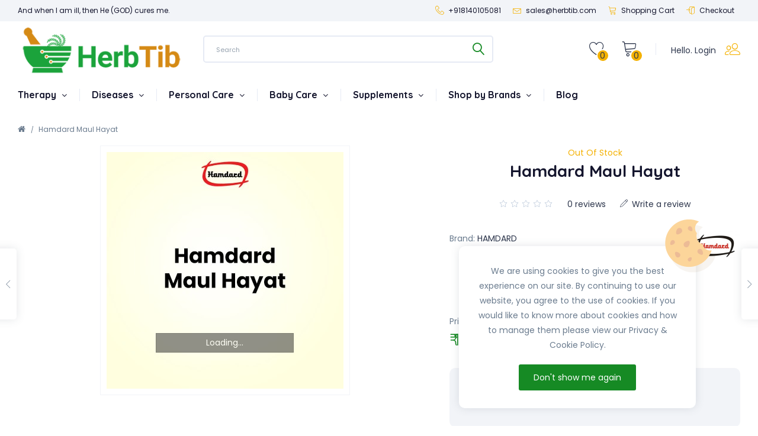

--- FILE ---
content_type: text/html; charset=utf-8
request_url: https://www.herbtib.com/hamdard-maul-hayat
body_size: 45788
content:
<!DOCTYPE html>
<!--[if IE]><![endif]-->
<!--[if IE 8 ]><html dir="ltr" lang="en" class="ie8"><![endif]-->
<!--[if IE 9 ]><html dir="ltr" lang="en" class="ie9"><![endif]-->
<!--[if (gt IE 9)|!(IE)]><!-->
<html dir="ltr" lang="en">
<!--<![endif]-->
<head>
<meta charset="UTF-8" />
<meta name="viewport" content="width=device-width, initial-scale=1">
<meta http-equiv="X-UA-Compatible" content="IE=edge">
<title>Buy Hamdard Maul Hayat at best price From HerbTib</title>
<base href="https://www.herbtib.com/" />
<meta name="description" content="Buy Hamdard Maul Hayat online from HerbTib at best price. 100% Original &amp; Certified Organic Products. Free Shipping above 500. Order Now!" />
<meta name="keywords" content="Hamdard Maul Hayat, Buy Hamdard Maul Hayat, Buy Hamdard Maul Hayat Online" />
    <meta property="og:image" content="https://www.herbtib.com/image/cache/catalog/hamdard/hamdard-maul-hayat-500x500.jpg" />
	<meta property="og:image:width" content="500" />
	<meta property="og:image:height" content="500" />
	<meta property="og:image:type" content="image/jpeg" />
	<meta property="og:url" content="https://www.herbtib.com/hamdard-maul-hayat"/>
<script src="catalog/view/javascript/jquery/jquery-2.1.1.min.js" type="text/javascript"></script>
<link href="catalog/view/javascript/bootstrap/css/bootstrap.min.css" rel="stylesheet" media="screen" />
<script src="catalog/view/javascript/bootstrap/js/bootstrap.min.js" type="text/javascript"></script>
<link href="catalog/view/javascript/font-awesome/css/font-awesome.min.css" rel="stylesheet" type="text/css" />
<link href="catalog/view/theme/getcart/stylesheet/stylesheet.css" rel="stylesheet">
<link rel="stylesheet" href="https://cdn.jsdelivr.net/npm/bootstrap-icons@1.9.1/font/bootstrap-icons.css">

<link href="catalog/view/theme/getcart/stylesheet/stylesheet-small-screens.css" rel="stylesheet">
<link href="catalog/view/javascript/jquery/datetimepicker/bootstrap-datetimepicker.min.css" type="text/css" rel="stylesheet" media="screen" />
<script src="catalog/view/javascript/common.js" type="text/javascript"></script>
<script src="catalog/view/javascript/ajax_qty_plus_minus.js" type="text/javascript"></script>
<script src="catalog/view/theme/getcart/js/custom-theme.js" type="text/javascript"></script>
<script src="catalog/view/theme/getcart/js/jquery.cookie.min.js" type="text/javascript"></script>
<link href="catalog/view/javascript/jquery/swiper/css/swiper.min.css" rel="stylesheet" media="screen" />
<link href="catalog/view/javascript/jquery/swiper/css/opencart.css" rel="stylesheet" media="screen" />
<script src="catalog/view/javascript/jquery/swiper/js/swiper.jquery.js" type="text/javascript"></script>
<link rel="stylesheet" property="stylesheet" type="text/css" href="catalog/view/theme/getcart/stylesheet/dcaccordion.css" />
<script src="catalog/view/theme/getcart/js/jquery.dcjqaccordion.js" type="text/javascript"></script>
<script src="catalog/view/theme/getcart/js/lazyload/lazysizes.min.js" type="text/javascript"></script>
<script src="catalog/view/theme/getcart/js/modernizr.custom.js" type="text/javascript"></script>
<link rel="stylesheet" property="stylesheet" href="catalog/view/theme/getcart/stylesheet/linearicons.css" />

<link href="https://www.herbtib.com/hamdard-maul-hayat" rel="canonical" />
<link href="https://www.herbtib.com/image/catalog/Favicon.png" rel="icon" />
<script src="catalog/view/javascript/jquery/datetimepicker/moment/moment.min.js" type="text/javascript"></script>
<script src="catalog/view/javascript/jquery/datetimepicker/moment/moment-with-locales.min.js" type="text/javascript"></script>
<script src="catalog/view/javascript/jquery/datetimepicker/bootstrap-datetimepicker.min.js" type="text/javascript"></script>
<!-- Google Tag Manager -->
<script>(function(w,d,s,l,i){w[l]=w[l]||[];w[l].push({'gtm.start':
new Date().getTime(),event:'gtm.js'});var f=d.getElementsByTagName(s)[0],
j=d.createElement(s),dl=l!='dataLayer'?'&l='+l:'';j.async=true;j.src=
'https://www.googletagmanager.com/gtm.js?id='+i+dl;f.parentNode.insertBefore(j,f);
})(window,document,'script','dataLayer','GTM-T488Z2V');</script>
<!-- End Google Tag Manager -->

<style type="text/css">

/*  Body background color and pattern  */
body {
	background-color: #FFFFFF;

	
	background-image: none;
	background-position: top center;
	background-repeat: no-repeat;
	background-attachment: fixed;
}

/*  Headings color  */
h1, h2, h3, h4, h5, h6, .panel-default .panel-heading, .product-thumb h4 a, #column-left .product-thumb h4 a, #column-right .product-thumb h4 a, .table > thead, legend, .product-right-sm-info span.p-title, .product-right-sm-related .name a, #content .product-right-sm-related.panel-default .panel-heading, .nav-tabs > li > a, .nav-tabs > li > a:hover, .nav-tabs > li.active > a, .nav-tabs > li > a:hover, .nav-tabs > li.active > a:hover, .nav-tabs > li > a:focus, .nav-tabs > li.active > a:focus  {color: #14152D;}
.panel-default .panel-heading {
	border-bottom: 1px solid #F2F4F8;
	margin-bottom: 15px;
	padding-bottom: 15px;
}
.panel-heading h1, .panel-heading h2 {
	border-bottom: 1px solid #F4B101;
	margin-bottom: -16px;
	padding-bottom: 10px;
	float: left;
}
.nav-tabs {
	border-bottom: 1px solid #F2F4F8;
}
.nav-tabs > li.active > a, .nav-tabs > li.active > a:hover, .nav-tabs > li.active > a:focus {
	border-bottom: 1px solid #F4B101;
}

/*  Body text color  */
body, .tab-content p, #content .product-right-sm-info .modal-body p, ul.pf span, #content .product-buy p, .form-control, span.badge.out-of-stock, #content .flybar-top p.description, #tab-specification .table > tbody > tr > td + td, .flybar .flybar-items .lnr, .flybar .flybar-items .lnr:hover, .product-list-buttons .list-button .lnr, .product-list-buttons .list-button .lnr:hover, .swiper-pager div {color: #2D364C;}

.flybar .flybar-items .lnr{
 color:#168a24!important;
 }
 .flybar .flybar-items .lnr:hover{
 color:#F4B101!important;
 }
.product-thumb h4 a:hover{
	color:#168a24!important;
}
 span.badge.out-of-stock{
  color:#168a24!important;
 }
#search:hover .dropdown-menu {
display:none!important;
}
#search .btn .button-i .lnr{
color:#168a24!important;
font-weight: bold;
}

.menu_label{
display:none!important;
}
#content .product-thumb p.price{
	color:#168a24!important;
}
.product-thumb .product_box_brand a{
color:#168a24!important;
}
.product-buy .price-reg{
color:#168a24!important;
}

small, .small, .subtitle, .breadcrumb a, .breadcrumb > li + li:before, .cat-description, ul.pf li span.pfcol, span.pfcol, .product-buy ul.pp, .prev-name, .next-name, .product-right-sm-info span.p-subtitle, .product-right-sm-related .product_box_brand a, #content .product-right-sm-info .modal-body h1 + p, .features .modal-body h1 + p, .cookie-message, .sitemap > ul > li > ul > li > ul > li > a, .product-thumb p.description, .product-buy-description-short, .countdown-section, .subcatname span + span {color: #6A7B8E;}

/*  Links color  */
a, a:focus, .list-group a {color: #2D364C;}

/*  Links hover color  */
a:hover, .breadcrumb a:hover, .table .btn, .table .btn-primary, .table .btn-primary:hover, .table .btn-primary:focus, .list-group a.active, .list-group a.active:hover, .list-group a:hover, .category-list .category-list-item:hover, .category-wall-item .subcat a:hover, span.stock, ul.pf span.stock, .product-thumb .product_box_brand a, #column-left .product-thumb .product_box_brand a, #column-right .product-thumb .product_box_brand a, .brand-wall-item:hover .inline-name a {color: #F4B101;}

.category-list .category-list-item:hover{
	color:#168a24;
}
/*  Icons color  */
.accordion li.dcjq-parent-li > a + .dcjq-icon, .product-right-sm-info-content:hover span.p-icon {color: #F4B101;}

/*  Icons hover color  */
.accordion li.dcjq-parent-li > a + .dcjq-icon:hover, .product-right-sm-info-content span.p-icon {color: #F4B101;}
#bar, .swiper-pagination-bullet-active {background-color: #F4B101!important;}

/*  Wrapper  */

/*  Content Column  */
#content, #content .panel, .category-list + .panel-default .panel-heading, .modal-content, .cookie-message, .custom_box, .theme-custom-products .panel-inline-items, .theme-banner-bg, .theme-gallery-bg, .theme-store-tv-bg, .highly-recommended-module-content, #column-left .product-thumb .image img, #column-right .product-thumb .image img, .wrapper.framed, .wrapper.full-width {
	background-color: #FFFFFF;
}
.well, .table-bordered, .table-bordered > thead > tr > th, .table-bordered > tbody > tr > th, .table-bordered > tfoot > tr > th, .table-bordered > thead > tr > td, .table-bordered > tbody > tr > td, .table-bordered > tfoot > tr > td, .table-bordered > tbody > tr > th, .table-bordered > tfoot > tr > th, .table-bordered > tbody > tr > td, .table-bordered > tfoot > tr > td {
	background-color: #FFFFFF;
	border-color: #F2F4F8;
}
.product-buy #product {
	background-color: #F2F4F8;
	padding: 30px;
}
.sitemap > ul > li > a, .sitemap > ul > li > span, .manufacturer-list h3, #tab-review .rating-text {
	background-color: #F2F4F8;
}

.modal-footer, .list-group a, .list-group a.active, .list-group a.active:hover, .list-group a:hover, a.list-group-item.active, a.list-group-item.active:hover, a.list-group-item.active:focus, #accordion.panel-group .panel-default .panel-heading {
    border-top: 1px solid #F2F4F8;
}
.modal-header {
    border-bottom: 1px solid #F2F4F8;
}
.img-thumbnail-theme {
    border: 1px solid #F2F4F8;
}
hr, #search .input-group-addon {
	border-color: #F2F4F8;
}

/*  Left Column Box  */
#column-left .panel {
	background-color: #F2F4F8;

}
#column-left .panel-default .panel-heading, #column-left .panel-default .panel-heading h2 {color: #14152D;}
#column-left a {color: #2D364C;}
#column-left a:hover {color: #3E3FD3;}
#column-left {color: #6A7B8E;}

/*  Right Column Box  */
#column-right .panel {
	background-color: #F2F4F8;
}
#column-right .panel-default .panel-heading, #column-right .panel-default .panel-heading h2 {color: #14152D;}
#column-right a {color: #2D364C;}
#column-right a:hover {color: #168A24;}
#column-right {color: #6A7B8E;}

/*  Category Box   */
#column-left .panel-default.panel-category, #column-right .panel-default.panel-category {
	background-color: #F2F4F8;
}
.panel-category .accordion li > a + .dcjq-icon {
	right: -30px;
}
#column-left .panel-default.panel-category > .panel-heading h2, #column-right .panel-default.panel-category > .panel-heading h2 {
    color: #14152D;
}
#column-left .panel-default.panel-category a, #column-right .panel-default.panel-category a {color: #2D364C;}
#column-left .panel-default.panel-category a:hover, #column-right .panel-default.panel-category a:hover, #column-left .panel-default.panel-category .cat-mod-child a:hover, #column-right .panel-default.panel-category .cat-mod-child a:hover {color: #F4B101;}
#column-left .panel-default.panel-category .cat-mod-child a, #column-right .panel-default.panel-category .cat-mod-child a, #column-left .accordion li ul li a.list-group-item {color: #6A7B8E;}

/*  Filter Box Content  */
#column-left .panel-default.filters, #column-right .panel-default.filters, #content .panel-default.filters {
	background-color: #F2F4F8;
}
#column-left .panel-default.filters > .panel-heading h2, #column-right .panel-default.filters > .panel-heading h2 {
    color: #14152D;
}
#column-left .panel-default.filters a, #column-right .panel-default.filters a, #content .panel-default.filters a {color: #2D364C;}
#column-left .panel-default.filters label, #column-right .panel-default.filters label, #content .panel-default.filters label {color: #6A7B8E;}
#column-left .panel-default.filters label:hover, #column-right .panel-default.filters label:hover, #content .panel-default.filters label:hover {color: #F4B101;}


/*  HEADER  */
header {
	background-color: #FFFFFF;
	background-image: none;
	background-position: top center;
	background-repeat: repeat;
	background-attachment: scroll;
}
.button-i, #my-account .lnr, #cart #cart-tt .lnr, #contact-block .lnr, #wishlist .lnr, #cart .button-i, #wishlist .button-i, #contact-block #contact-block-down i, #my-account-hello {color: #2D364C;}
#cart #cart-tt #cart-total, #wishlist #wishlist-total, #contact-block #contact-block-down {background-color: #F4B101;border: 2px solid #FFFFFF;}
.buttons-header:hover .button-i, #my-account .buttons-header div .lnr {color: #F4B101;}
#my-account .buttons-header {border-left: 1px solid #E6EAF4;}

#search .form-control, #search .form-control:active, #search .form-control:focus {
	background-color: #FFFFFF;
	color: #2D364C;
	border-color: #E6EAF4;
}
#search .form-control::placeholder {
	background-color: #FFFFFF;
	color: #6A7B8E;
}
#search .btn .button-i .lnr {color: #2D364C;}

/*  Top Bar  */
#top {
	background-color: #F2F4F8;
}
#top, .top-links li {
	color: #14152D;
}
#top a, #top .btn-link, .top-links a, .top-links .fa-angle-down {
	color: #14152D;
}
#top a:hover, #top .btn-link:hover, #top .btn-link:hover i, .top-links a:hover, .top-links a:hover i {
	color: #F4B101;
}
.top-links i, .top-links .lnr {
	color: #F4B101;
}


/*  MAIN MENU */

/*  Main Menu Bar  */
#menu {
}
.menu_oc, #menu_brands, .menu_links, .menu_custom_menu, .menu_custom_block, #menu .flexMenu-viewMore {
	border-left: 1px solid #E6EAF4;
}
.navbar .main-menu > li:last-child {
	border-right: 1px solid #E6EAF4;
}
.navbar {text-align: left;}

#menu .main-menu > li > a {
	color: #14152D;
}
#menu .main-menu > li:hover > a {
	color: #14152D;
}
#menu .main-menu .lnr, .flexMenu-viewMore a i {
	color: #F4B101;
}

/*  Product Box  */
span.badge.sale {background-color: #168A24;}
span.badge.new {background-color: #168A24;}
span.badge.out-of-stock {background-color: #FFFFFF;}
.rating .fa-y .lnr {color: #F4B101;}

/*  FOOTER  */
footer {
	background-image: none;
	background-position: top center;
	background-repeat: repeat;
}

/*  Top Custom Block  */
#footer_custom_top_1 {
	color: #FFFFFF;
	background-color: #3E3FD3;
}
#footer_custom_top_1 a {color: #04DED1;}
#footer_custom_top_1 a:hover {color: #F4B101;}

/*  Information, Custom Column  */
#information {
	color: #2D364C;
	background-color: #F8FAFE;
}
#information h3 {
	color: #14152D;
}
#information a, #information span {color: #6A7B8E;}
#information a:hover {color: #04DED1;}
#sitemap-footer-button, #sitemap-footer-wrapper .sitemap > ul > li > a, #sitemap-footer-wrapper .sitemap > ul > li > span {
	background-color: #EDF1F9;
}

/*  Payment Images, Follow Us  */
#payment-delivery-follow {
	color: #2D364C;
	background-color: #FFFFFF;
}
#footer-social li.facebook {
	background-color: #4C75BD;
}
#footer-social li.twitter {
	background-color: #00C5FF;
}
#footer-social li.google {
	background-color: #E13411;
}
#footer-social li.rrs {
	background-color: #F29735;
}
#footer-social li.pinterest {
	background-color: #C92026;
}
#footer-social li.vimeo {
	background-color: #44A4E3;
}
#footer-social li.flickr {
	background-color: #C3C3C3;
}
#footer-social li.linkedin {
	background-color: #0087CD;
}
#footer-social li.youtube {
	background-color: #DB3B1B;
}
#footer-social li.dribbble {
	background-color: #DA467F;
}
#footer-social li.instagram {
	background-color: #A46E4F;
}
#footer-social li.behance {
	background-color: #00A8ED;
}
#footer-social li.skype {
	background-color: #00AEF0;
}
#footer-social li.tumblr {
	background-color: #3B5876;
}
#footer-social li.reddit {
	background-color: #FF4400;
}
#footer-social li.vk {
	background-color: #4C75A3;
}

/*  Bottom Custom Block  */
#footer_custom_1 {
	color: #2D364C;
	background-color: #FFFFFF;
	border-top: 1px solid #F2F4F8;
}
#footer_custom_1 a {color: #04DED1;}
#footer_custom_1 a:hover {color: #04DED1;}

/*  Sliding Bottom Custom Block  */
#footer_custom_2 {
	color: #2D364C;
	background-color: #FFFFFF;
	background-image: url("https://www.herbtib.com/image/catalog/banner/top_promo_bg_1.jpg");
	background-position: top center;
	background-repeat: repeat;
}
#footer_custom_2 a {color: #04DED1;}
#footer_custom_2 a:hover {color: #04DED1;}


/*  Prices */
#content .product-thumb p.price, .price-color, #cart span.price, #column-left .product-items .price, #column-right .product-items .price, .product-buy .price-reg, #content .product-right-sm-related p.price {color: #F4B101;}
.price-old, .price-old-color, .product-thumb .price-tax {color: #6A7B8E;}
.price-new, .price-new-color, .save-percent {color: #168A24;}

/*  Buttons */
.btn-default, .pagination > li > a, .pagination > li > span, #cart .btn-default, .theme-gallery-content .gallery-hover-box,  #footer_custom_top_1 a.btn-default, footer_custom_1 a.btn-default, #information a.btn-default, #footer_custom_2 a.btn-default, #menu .dropdown-menus a.btn-default.menu-button, .contact-block + .dropdown-menu .contact-links a.btn-default, .btn-default.popular-search-word {
	background-color: #F2F4F8;
	color: #2D364C;
}
.btn-default:hover, #column-left .btn-default:hover, #column-right .btn-default:hover, .btn-default:focus, .btn-default:active, .btn-default.active, .btn-default.disabled, .btn-default[disabled], button.wishlist:hover, button.compare:hover, .pagination > li > a:hover, .pagination > li > a:focus, .pagination > li > a:active, .pagination > li > span:hover, #cart .btn-default:hover, input.dec:hover, input.inc:hover, .category-list .category-list-item:hover .btn-default, #footer_custom_top_1 a.btn-default:hover, footer_custom_1 a.btn-default:hover, #information a.btn-default:hover, .contact-block + .dropdown-menu .contact-links a.btn-default:hover, #footer_custom_2 a.btn-default:hover, #menu .dropdown-menus a.btn-default.menu-button:hover, .btn-default.active:hover, .btn-default.popular-search-word:hover {
	background-color: #F4B101;
    color: #FFFFFF;
		box-shadow: 0 0 15px #E2E6EB;
	}

.btn-primary, .pagination > .active > a, .pagination > .active > span, .pagination > .active > a:hover, .pagination > .active > span:hover, .pagination > .active > a:focus, .pagination > .active > span:focus, #cart .btn-primary, #search .btn-primary, #footer_custom_top_1 a.btn-primary, footer_custom_1 a.btn-primary, #information a.btn-primary, .contact-block + .dropdown-menu .contact-links a.btn-primary, #tab-mobile-contact-content a.btn-primary, .compare-page .table .btn-primary, #footer_custom_2 a.btn-primary, #menu .dropdown-menus a.btn-primary.menu-button, #toTop, .recently-viewed-title-wrapper {
	background-color: #168A24;
	color: #FFFFFF;
}
.ei-title h4 a.btn {
	color: #FFFFFF!important;
}

.btn-primary:hover, .btn-primary:focus, .btn-primary:active, .btn-primary.active, .btn-primary.disabled, .btn-primary[disabled], #cart .btn-primary:hover, #search .btn-primary:hover, #footer_custom_top_1 a.btn-primary:hover, footer_custom_1 a.btn-primary:hover, #information a.btn-primary:hover, .contact-block + .dropdown-menu .contact-links a.btn-primary:hover, #tab-mobile-contact-content a.btn-primary:hover, .compare-page .table .btn-primary:hover, #footer_custom_2 a.btn-primary:hover, #menu .dropdown-menus a.btn-primary.menu-button:hover, .theme-gallery-content .gallery-hover-box, .theme-store-tv-content .store-tv-hover-box {
	background-color: #F4B101;
    color: #FFFFFF;
		box-shadow: 0 0 15px #E2E6EB;
	}
.btn {
	border-radius: 3px;
}
.theme-gallery-content .gallery-hover-box, .theme-store-tv-content .store-tv-hover-box {
	box-shadow: 0 0 15px #E2E6EB;
}

/*  Dropdowns  */
.dropdown-menu, .dropdown-menus, .my-account-dropdown-menu li, #menu-mobile, .prev, .next, .alert-success, .alert-info, #livesearch_search_results, .custom_box_wrapper .custom_box, #content .theme-recently-viewed-module {background-color: #FFFFFF;}
#my-account .dropdown-menu li.login a, #cart span.name a, .sidebar-nav > .sidebar-title, .sidebar-nav h5, #cart .dropdown-menu li div.cart-title .cart-total, .contact-block + .dropdown-menu .contact-title, .contact-block + .dropdown-menu .contact-details span, .contact-block + .dropdown-menu .contact-details h3, .sidebar-nav li.category-mobile a, #menu #menu_metro .dropdown-menus a h5, .theme-recently-viewed-module a {color: #14152D;}
.dropdown-menu, #cart .table.cart-total > tbody > tr > td, .dropdown-menu .datepicker, .prev-name, .next-name, .contact-block + .dropdown-menu .contact-details, .contact-block + .dropdown-menu .contact-details a, .contact-block + .dropdown-menu .consultant span.consultant-email a, .sidebar-nav li a, .alert-success, .alert-info, #menu .dropdown-menus a, #menu_brands .brand-item .name, .menu_custom_block, #livesearch_search_results li a, .custom_box_wrapper .custom_box {color: #2D364C;}
#cart .dropdown-menu li p, #cart .dropdown-menu small, #cart button.item-remove, .sidebar-nav li.dcjq-parent-li ul li a, .contact-block + .dropdown-menu .contact-details h4, .prev-arrow a, .next-arrow a, .prev-name-prev, .next-name-next, #menu #menu_hor .dropdown-menus li.sub-cat > a, #menu #menu_inline .dropdown-menus li .dropdown-menus a, #menu #menu_ver .dropdown-menus .dropdown-menus a, #menu #menu_ver_2 .dropdown-menus .dropdown-menus a, #menu .menu_oc .dropdown-menus .dropdown-menus a, #menu .dropdown-menus a.see-all, #menu #menu_metro .dropdown-menus li .dropdown-menus ul li a, .menu-category-description {color: #6A7B8E;}
.dropdown-menu a, .dropdown-menu li a, #top .dropdown-menu a, #top .dropdown-menu .btn-link, #my-account .dropdown-menu li.register div, .bootstrap-datetimepicker-widget td.old, .bootstrap-datetimepicker-widget td.new, #column-left .panel-default.panel-category .dropdown-menus a, #column-right .panel-default.panel-category .dropdown-menus a, .alert a, .custom_box_wrapper .custom_box a, .menu_custom_block a {color: #6A7B8E;}
.dropdown-menu a:hover, .dropdown-menu li a:hover, .dropdown-menu a:focus, .dropdown-menu li a:focus, #top .dropdown-menu a:hover, #my-account .dropdown-menu li.login a:hover, #my-account .dropdown-menu li.register a, .contact-block + .dropdown-menu .contact-details h2, .contact-block + .dropdown-menu .consultant span.consultant-phone a, #top .dropdown-menu li:hover .btn-link, .prev-name:hover, .next-name:hover, #column-left .panel-default.panel-category .dropdown-menus a:hover, #column-right .panel-default.panel-category .dropdown-menus a:hover, .alert a:hover, .prev-name h5, .next-name h5, #menu .dropdown-menus a:hover, #menu .dropdown-menus li a:hover, #menu #menu_hor .dropdown-menus li.sub-cat:hover > a, #menu #menu_hor .dropdown-menus li.main-cat > a:hover, #menu_brands .brand-item:hover .name, #menu #menu_inline .dropdown-menus li .dropdown-menus a:hover, #menu #menu_ver .dropdown-menus .dropdown-menus a:hover, #menu #menu_ver_2 .dropdown-menus .dropdown-menus a:hover, #menu .menu_oc .dropdown-menus .dropdown-menus a:hover, #menu #menu_metro .dropdown-menus li .dropdown-menus ul li a:hover, #menu #menu_metro .dropdown-menus a:hover h5, #livesearch_search_results li a:hover, .custom_box_wrapper .custom_box a:hover, .menu_custom_block a:hover {color: #168A24;}
#my-account .dropdown-menu .lnr, .alert-success i, .alert-success .close, .alert-info i, .alert-info .close, .alert-success .lnr, .contact-block + .dropdown-menu .contact-details span, #tab-mobile-contact .contact-detail-mobile span, #menu .dropdown-menus li > a i:hover {color: #04DED1;}
#my-account .dropdown-menu li:hover i, #cart button.item-remove:hover, #contact-toggle-close span, #menu-mobile-toggle-close span, #highly-recommended-module-close span, .theme-modal .modal-body .close, .theme-modal-popup .modal-body .close, .sidebar-nav li.home-mobile a, .sidebar-nav li a:hover, .sidebar-nav li.dcjq-parent-li ul li a:hover, .contact-block + .dropdown-menu .contact-title-content .lnr,  #cart .dropdown-menu li div.cart-title .cart-total .lnr, #cart #cart-message .lnr {color: #F4B101;}
.mfp-close {color: #F4B101!important;}
.sidebar-nav li.home-mobile a{
	color:#2D364C;
}
.sidebar-nav li a:hover,.accordion li.dcjq-parent-li > a + .dcjq-icon,.accordion li.dcjq-parent-li > a + .dcjq-icon:hover{
	color:#168a24!important;
}
#menu-categories-custom-block-bottom-wrapper, #livesearch_search_results li {border-top: 1px solid #F2F4F8;}
#my-account .dropdown-menu li.register, #cart .cart-title, #cart .dropdown-menu li:nth-child(2), .contact-block + .dropdown-menu .contact-title, .contact-block + .dropdown-menu .contact-details, .sidebar-nav > li, #menu-categories-custom-block-top-wrapper, #menu #menu_metro .dropdown-menus ul, #menu-mobile .nav-tabs {border-bottom: 1px solid #F2F4F8;}
#menu #menu_metro .dropdown-menus ul {border-right: 1px solid #F2F4F8;}
.nicescroll-cursors {background-color: #AEAFB5!important;}
.nicescroll-rails {background-color: #F2F4F8;}
#bg-blur, .mfp-bg, .sidebar-opacity {background-color: #14152D!important;}
.dropdown-menu, .dropdown-menus, #livesearch_search_results, .modal-content, .prev, .next, .alert, header.header-fixed, .cookie-message, #menu .dropdown-menu, #menu .dropdown-menus, .testimonial-block-item img, .custom_box_wrapper .custom_box, .theme-recently-viewed-module {
	box-shadow: 0 0 15px rgba(76,88,103,0.15);
}

.dropdown .dropdown-menu, #cart .dropdown-menu, #form-currency .dropdown-menu, #form-language .dropdown-menu, #popular-search.dropdown-menu, .cookie-message, #content .product-thumb, .product-items-theme-featured .caption, .product-buy #product, .custom_box_wrapper .custom_box {
	border-radius: 10px;
}

/*  Forms  */
input[type="text"]:focus, input[type="password"]:focus, input[type="date"]:focus, input[type="datetime"]:focus, input[type="email"]:focus, input[type="number"]:focus, input[type="search"]:focus, input[type="tel"]:focus, input[type="time"]:focus, input[type="url"]:focus, textarea:focus, select:focus, .form-control:focus, .form-control {
	background-color: #FFFFFF;
	color: #2D364C;
	border: 2px solid #F2F4F8;
	border-radius: 5px;
}
input.dec, input.inc, input-quantity, div.qty input, .form-control::placeholder {
	background-color: #FFFFFF;
	color: #2D364C;
}

/*  Snapchat Widget  */
.snapchat_box {
    background-color: #000000;
}

/*  Video Widget  */
.video_box_wrapper #video_box_icon {
    background-color: #DB3B1B;
}
.video_box_wrapper .video_box {
    border: 4px solid #DB3B1B;
}

/*  Custom Content Widget  */
.custom_box_wrapper #custom_box_icon {
    background-color: #3E3FD3;
}

/*  FONTS  */

/*  Body  */
body, button, select, .form-control, .menu_label, .tooltip-inner {
    font-family: 'Poppins',Arial,Helvetica,sans-serif;
}
body, button, select, .form-control, #cart .table > tbody > tr > td, #menu .dropdown-menus, .newsletter-block label, #top .btn-group > .btn, .buttons-header, #cart > .btn, .btn-group > .dropdown-menu, .dropdown-menu, .dropdown-menus {
	font-size: 14px;
}
body, select {
    text-transform: none;
}

/*  Small Text  */
small, .small, label, #top, #top #form-currency .btn-link, #top #form-language .btn-link, #menu .dropdown-menus a.see-all, .breadcrumb a, .product-thumb .product_box_brand a, .product-thumb p.description, .filters label, .panel-default.panel-category a.list-group-item span, .panel-default.filters label span, .subcatname span + span, .countdown-period {
	font-size: 12px;
}

/*  Headings and Product Name  */
h1, h2, h3, h4, h5, h6, .h1, .h2, .h3, .h4, .h5, .h6, .panel-heading, .features .f-title, #menu #menu_hor .dropdown-menus li.main-cat > a, #menu .main-menu > li > a {
    font-family: 'Quicksand',Arial,Helvetica,sans-serif;
}
h1, h2, h3, h4, h5, h6, .h1, .h2, .h3, .h4, .h5, .h6, .panel-heading, .features .f-title {
    font-weight: 700;
}
h1, h2, h3, h4, h5, h6, .h1, .h2, .h3, .h4, .h5, .h6, .panel-heading, .features .f-title, #menu #menu_hor .dropdown-menus li.main-cat > a  {
    text-transform: none;
}
.h1, h1 {font-size: 28px;}
.h2, h2 {font-size: 24px;}
.h3, h3 {font-size: 20px;}
.h4, h4 {font-size: 16px;}
.h5, h5 {font-size: 14px;}
.h6, h6 {font-size: 12px;}

/*  Subtitle  */
.subtitle {
	font-family: 'Poppins',Arial,Helvetica,sans-serif;
    font-size: 12px;
    font-weight: 400;
	font-style: normal;
    text-transform: none;
}

/*  Prices  */
.price, .price-new, .price-old, .price-reg, .save-percent {
    font-size: 17px;
    font-weight: 400;
}

/*  Buttons  */
.btn-default, .btn-primary, .btn-danger {
    font-size: 14px;
    font-weight: 400;
    text-transform: none;
}

/*  Main Menu Bar  */
#menu .main-menu > li > a {
	font-size: 16px;
    font-weight: 700;
    text-transform: none;
}

/*  Sub-Menu Main Categories  */
#menu #menu_hor .dropdown-menus li.main-cat > a {
	font-size: 14px;
    font-weight: 700;
}

/*  Sub-Menu Other Links  */
#menu .dropdown-menus a {
	font-size: 14px;
    font-weight: 400;
}

</style>

<style type="text/css">

/*  Header  */
header {
	position: fixed;
	top: 0;
}
.header-fixed {
	margin-top: -36px;
}
#menu-fix {
	height: 191px;
	max-height: 191px;
}
@media (max-width: 991px) {
#menu-fix {
	height: 131px;
	max-height: 131px;
}
}

/*  Top Promo Message Slider  */
#top-custom-block-content {
	display:none;
}
#open-top-custom-block h4, #open-top-custom-block .lnr {
	color: #14152D;
}
#open-top-custom-block {
	background-color: #FFFFFF;
	background-image: url("https://www.herbtib.com/image/catalog/banner/banner_top_promo_bar_1.png");
	background-position: center top;
}
#top-custom-block-wrapper {
	background-color: #FFFFFF;
	color: #2D364C;
	background-image: url("https://www.herbtib.com/image/catalog/banner/top_promo_bg_1.jpg");
}

/*  Layout  */

.wrapper.framed {
	margin: 0 auto 30px;
}

.wrapper.full-width .container, .wrapper.full-width #top .container, .wrapper.full-width header .container, .wrapper.full-width #menu .container, .wrapper.full-width #information .container, .wrapper.full-width #payment-delivery-follow .container, .wrapper.full-width #footer_custom_1 .container, .wrapper.full-width #footer_custom_2 .container, .wrapper.full-width #footer_custom_top_1 .container, .wrapper.full-width .breadcrumb, .wrapper.full-width .full-width-container {
	max-width: 1440px;
	margin-left: auto;
	margin-right: auto;
}

@media (min-width: 1500px) {
#common-home .product-module.full-width-container, #common-home .theme-banner-pro-wrapper {
	padding-left: 30px;
	padding-right: 30px;
}
#common-home .theme-module-wrapper .full-width-container {
	padding: 0 10px;
}
#common-home .features .full-width-container {
	padding: 0 15px;
}
#common-home .product-module-theme-featured {
	padding-left: 45px;
	padding-right: 45px;
}
}




/*  Left-Right Column Boxes  */
#column-left .panel, #column-right .panel {
	border-radius: 5px;
	margin-bottom: 30px;
}
#column-left .panel-default,
#column-right .panel-default {
	padding: 30px;
}
#column-left .product-module.full-width-container,
#column-right .product-module.full-width-container {
	padding-left: 30px;
	padding-right: 30px;
}


/*  Top Bar  */

/*  MAIN MENU */
#menu .menu_oc .dropdown-menus .cat-img, #menu #menu_ver_2 .dropdown-menus .cat-img {
	bottom: -90px;
	right: -50px;
}

/*  Main Menu Labels  */
#menu_label1:after { background-color:#04DED1; }
#menu_label2:after { background-color:#04DED1; }
#menu_label3:after { background-color:#04DED1; }
#menu_label4:after { background-color:#04DED1; }
#menu_label5:after { background-color:#04DED1; }
#menu_label6:after { background-color:#04DED1; }
#menu_label7:after { background-color:#04DED1; }
#menu_label8:after { background-color:#04DED1; }
#menu_label9:after { background-color:#04DED1; }
#menu_label10:after { background-color:#04DED1; }
#menu_label11:after { background-color:#04DED1; }
#menu_label12:after { background-color:#04DED1; }
#menu_label13:after { background-color:#04DED1; }
#menu_label14:after { background-color:#04DED1; }
#menu_label15:after { background-color:#04DED1; }

/*  Custom Bar below Main Menu  */
#custom-bar-wrapper {
	background-color: #FEE182;
	background-image: url("https://www.herbtib.com/image/catalog/banner/menu_custom_bar_bg_1.jpg");
    animation: animatedBackground 15s linear infinite;
}
#custom-bar-wrapper h4 {
	color: #14152D;
}

/*  Category Page  */
.category_top_title h1 {color: #14152D;}
.subcatname span + span::after {
	content: "items";
}

/*  Product Box  */
#content .product-thumb:hover {box-shadow: 0 0 15px rgba(76,88,103,0.15);}
.product-grid .name, .product-grid p.description, #content .box-product .name, #content .box-product .product_box_brand, .product-bottom-related .name, .product-box-slider .name, .product-grid .product_box_brand, .product-box-slider .product_box_brand, .tab-content-products .product_box_brand, .product-grid .price, #content .box-product .price, .product-box-slider .price, .product-bottom-related .price, .product-grid .rating, #content .box-product .rating, .product-box-slider .rating, .product-grid .cart, #content .box-product .cart, .product-box-slider .cart, .product-bottom-related .cart, .product-right-sm-related .name, .product-right-sm-related .product_box_brand, .product-right-sm-related .rating, .product-right-sm-related p.price, .product-grid .product-list-buttons {
	text-align: left;
	}

/*  Product Page  */

#content.product-page h1, #content .product-buy h2, .product-buy .rating, .product-buy-custom-block, .product-buy-description-short, #product legend, span.stock {
	text-align: center;
}
div.qty, .product-buy .form-group .btn-default.wcs {
	text-align: left;
}


/*  FOOTER  */

/*  Bottom Custom Block 2  */


/*  Other  */

</style>

<style type="text/css">
/*  Custom CSS */
.product-buy ul.pp, .price-new { display:block!important; }
ul.dropdown-menu.pull-right { overflow-y: scroll!important;overflow-x: hidden!important;height: 450px!important;}
ul.dropdown-menu.pull-right::-webkit-scrollbar {width: 10px!important;}
ul.dropdown-menu.pull-right::-webkit-scrollbar-track { border-radius: 10px!important;background: #f4b101!important;}
</style>

<link href='//fonts.googleapis.com/css?family=Poppins:400,400i,300,700,900&amp;subset=latin,cyrillic-ext,latin-ext,cyrillic,greek-ext,greek,vietnamese' rel='stylesheet' type='text/css'>
<link href='//fonts.googleapis.com/css?family=Quicksand:400,400i,300,700,900&amp;subset=latin,cyrillic-ext,latin-ext,cyrillic,greek-ext,greek,vietnamese' rel='stylesheet' type='text/css'>

<script>
$(function(){
  $.stellar({
    horizontalScrolling: false,
	verticalOffset: 0
  });
});
</script>

<!-- Global site tag (gtag.js) - Google Analytics -->
<script async src="https://www.googletagmanager.com/gtag/js?id=G-N67640NN0W"></script>
<script>
  window.dataLayer = window.dataLayer || [];
  function gtag(){dataLayer.push(arguments);}
  gtag('js', new Date());

  gtag('config', 'G-N67640NN0W');
</script>



                                                                                                                                          <script type="text/javascript"><!--
                                    $(document).ready(function() {
                                        $('.qty, .flybar ').remove(); 
                                    });
                            //-->
                            </script>                   
                                     
                                    			

        <script type="text/javascript">
          function facebook_loadScript(url, callback) {
            var script = document.createElement("script");
            script.type = "text/javascript";
            if(script.readyState) {  // only required for IE <9
              script.onreadystatechange = function() {
                if (script.readyState === "loaded" || script.readyState === "complete") {
                  script.onreadystatechange = null;
                  if (callback) {
                    callback();
                  }
                }
              };
            } else {  //Others
              if (callback) {
                script.onload = callback;
              }
            }

            script.src = url;
            document.getElementsByTagName("head")[0].appendChild(script);
          }
        </script>

        <script type="text/javascript">
          (function() {
            var enableCookieBar = 'false';
            if (enableCookieBar === 'true') {
              facebook_loadScript("catalog/view/javascript/facebook/cookieconsent.min.js");

              // loading the css file
              var css = document.createElement("link");
              css.setAttribute("rel", "stylesheet");
              css.setAttribute("type", "text/css");
              css.setAttribute(
                "href",
                "catalog/view/theme/css/facebook/cookieconsent.min.css");
              document.getElementsByTagName("head")[0].appendChild(css);

              window.addEventListener("load", function(){
                function setConsent() {
                  fbq(
                    'consent',
                    this.hasConsented() ? 'grant' : 'revoke'
                  );
                }
                window.cookieconsent.initialise({
                  palette: {
                    popup: {
                      background: '#237afc'
                    },
                    button: {
                      background: '#fff',
                      text: '#237afc'
                    }
                  },
                  cookie: {
                    name: fbq.consentCookieName
                  },
                  type: 'opt-out',
                  showLink: false,
                  content: {
                    dismiss: 'Agree',
                    deny: 'Opt Out',
                    header: 'Our Site Uses Cookies',
                    message: 'By clicking Agree, you agree to our <a class="cc-link" href="https://www.facebook.com/legal/terms/update" target="_blank">terms of service</a>, <a class="cc-link" href="https://www.facebook.com/policies/" target="_blank">privacy policy</a> and <a class="cc-link" href="https://www.facebook.com/policies/cookies/" target="_blank">cookies policy</a>.'
                  },
                  layout: 'basic-header',
                  location: true,
                  revokable: true,
                  onInitialise: setConsent,
                  onStatusChange: setConsent,
                  onRevokeChoice: setConsent
                }, function (popup) {
                  // If this isn't open, we know that we can use cookies.
                  if (!popup.getStatus() && !popup.options.enabled) {
                    popup.setStatus(cookieconsent.status.dismiss);
                  }
                });
              });
            }
          })();
        </script>

        <script type="text/javascript">
          (function() {
            !function(f,b,e,v,n,t,s){if(f.fbq)return;n=f.fbq=function(){n.callMethod?
            n.callMethod.apply(n,arguments):n.queue.push(arguments)};if(!f._fbq)f._fbq=n;
            n.push=n;n.loaded=!0;n.version='2.0';n.queue=[];t=b.createElement(e);t.async=!0;
            t.src=v;s=b.getElementsByTagName(e)[0];s.parentNode.insertBefore(t,s)}(window,
            document,'script','https://connect.facebook.net/en_US/fbevents.js');

            var enableCookieBar = 'false';
            if (enableCookieBar === 'true') {
              fbq.consentCookieName = 'fb_cookieconsent_status';

              (function() {
                function getCookie(t){var i=("; "+document.cookie).split("; "+t+"=");if(2==i.length)return i.pop().split(";").shift()}
                var consentValue = getCookie(fbq.consentCookieName);
                fbq('consent', consentValue === 'dismiss' ? 'grant' : 'revoke');
              })();
            }

                          facebook_loadScript(
                "catalog/view/javascript/facebook/facebook_pixel.js",
                function() {
                  var params = {
    "agent": "exopencart-3.0.2.0-2.1.3"
};
                  _facebookAdsExtension.facebookPixel.init(
                    '1026126671148386',
                    {},
                    params);
                                      _facebookAdsExtension.facebookPixel.firePixel(
                      JSON.parse('{\"event_name\":\"ViewContent\",\"content_type\":\"product\",\"content_ids\":[\"1619\"],\"value\":100,\"currency\":\"INR\",\"content_name\":\"Hamdard Maul Hayat\",\"num_items\":1}'));
                                  });
                      })();
        </script>
      
<!-- Copyright (c) Facebook, Inc. and its affiliates. -->
<!-- All rights reserved. -->

<!-- This source code is licensed under the license found in the -->
<!-- LICENSE file in the root directory of this source tree. -->
<script type="text/javascript">
  // we are using this flag to determine if the pixel
  // is successfully added to the header
  window.isFacebookPixelInHeaderAdded = 1;
  window.isFacebookPixelAdded=1;
</script>

<script type="text/javascript">
  function facebook_loadScript(url, callback) {
    var script = document.createElement("script");
    script.type = "text/javascript";
    if(script.readyState) {  // only required for IE <9
      script.onreadystatechange = function() {
        if (script.readyState === "loaded" || script.readyState === "complete") {
          script.onreadystatechange = null;
          if (callback) {
            callback();
          }
        }
      };
    } else {  //Others
      if (callback) {
        script.onload = callback;
      }
    }

    script.src = url;
    document.getElementsByTagName("head")[0].appendChild(script);
  }
</script>

<script type="text/javascript">
  (function() {
    var enableCookieBar = '';
    if (enableCookieBar == '1') {
      facebook_loadScript("catalog/view/javascript/facebook_business/cookieconsent.min.js");

      // loading the css file
      var css = document.createElement("link");
      css.setAttribute("rel", "stylesheet");
      css.setAttribute("type", "text/css");
      css.setAttribute(
        "href",
        "catalog/view/theme/css/facebook_business/cookieconsent.min.css");
      document.getElementsByTagName("head")[0].appendChild(css);

      window.addEventListener("load", function(){
        function setConsent() {
          fbq(
            'consent',
            this.hasConsented() ? 'grant' : 'revoke'
          );
        }
        window.cookieconsent.initialise({
          palette: {
            popup: {
              background: '#237afc'
            },
            button: {
              background: '#fff',
              text: '#237afc'
            }
          },
          cookie: {
            name: fbq.consentCookieName
          },
          type: 'opt-out',
          showLink: false,
          content: {
            allow: 'Agree',
            deny: 'Opt Out',
            header: 'Our Site Uses Cookies',
            message: 'By clicking Agree, you agree to our <a class="cc-link" href="https://www.facebook.com/legal/terms/update" target="_blank">terms of service</a>, <a class="cc-link" href="https://www.facebook.com/policies/" target="_blank">privacy policy</a> and <a class="cc-link" href="https://www.facebook.com/policies/cookies/" target="_blank">cookies policy</a>.'
          },
          layout: 'basic-header',
          location: true,
          revokable: true,
          onInitialise: setConsent,
          onStatusChange: setConsent,
          onRevokeChoice: setConsent
        }, function (popup) {
          // If this isn't open, we know that we can use cookies.
          if (!popup.getStatus() && !popup.options.enabled) {
            popup.setStatus(cookieconsent.status.dismiss);
          }
        });
      });
    }
  })();
</script>

<script type="text/javascript">
  (function() {
    !function(f,b,e,v,n,t,s){if(f.fbq)return;n=f.fbq=function(){n.callMethod?
    n.callMethod.apply(n,arguments):n.queue.push(arguments)};if(!f._fbq)f._fbq=n;
    n.push=n;n.loaded=!0;n.version='2.0';n.queue=[];t=b.createElement(e);t.async=!0;
    t.src=v;s=b.getElementsByTagName(e)[0];s.parentNode.insertBefore(t,s)}(window,
    document,'script','https://connect.facebook.net/en_US/fbevents.js');

    var enableCookieBar = '';
    if (enableCookieBar == '1') {
      fbq.consentCookieName = 'fb_cookieconsent_status';

      (function() {
        function getCookie(t){var i=("; "+document.cookie).split("; "+t+"=");if(2==i.length)return i.pop().split(";").shift()}
        var consentValue = getCookie(fbq.consentCookieName);
        fbq('consent', consentValue === 'dismiss' ? 'grant' : 'revoke');
      })();
    }

          // system auto generated facebook_pixel.js, DO NOT MODIFY
      pixel_script_filename = 'catalog/view/javascript/facebook_business/facebook_pixel_3_1_2.js';
      // system auto generated facebook_pixel.js, DO NOT MODIFY
      facebook_loadScript(
        pixel_script_filename,
        function() {
          var params = {
    "agent": "exopencart-3.0.2.0-4.2.1"
};
          _facebookAdsExtension.facebookPixel.init(
            '1026126671148386',
            {},
            params);
                      _facebookAdsExtension.facebookPixel.firePixel(
              JSON.parse('{\"event_name\":\"ViewContent\",\"content_ids\":[\"1619\"],\"content_name\":\"Hamdard Maul Hayat\",\"content_type\":\"product\",\"currency\":\"INR\",\"value\":100,\"event_id\":\"52657804-26f7-42d9-b1b6-58bb250227f8\"}'));
                  });
      })();
</script>

<script type="text/javascript">
  // we are using this flag to determine if the customer chat
  // is successfully added to the header
  window.isFacebookCustomerChatInHeaderAdded = 1;
  window.isFacebookCustomerChatAdded=1;
</script>

</head>
<body class="product-product-1619">
<!---socian media page--->
<script type="application/ld+json">
  {
    "@context": "http://schema.org",
    "@type": "Organization",
    "name": "HerbTib",
    "url": "https://www.herbtib.com/index.php?route=common/home",
    "address": "Nr. Elisbridge, Paldi,GJ,380006,IN",
    "sameAs": [
      "https://www.facebook.com/HerbTibIndia"
    ]
  }
</script>
<!--end of code----------->
	<!-- Google Tag Manager (noscript) -->
	<noscript><iframe src="https://www.googletagmanager.com/ns.html?id=GTM-T488Z2V"
	height="0" width="0" style="display:none;visibility:hidden"></iframe></noscript>
	<!-- End Google Tag Manager (noscript) -->







<div class="loader-mask">
  <div id="loader"></div>
</div>

<div id="bg-blur"></div>

<div class="sidebar-opacity"></div>
<div id="wrapper" class="wrapper full-width">

<header class="header-style-1">


<nav id="top">
  <div class="container">

    <div class="top-links nav pull-left">
      <ul class="list-inline">
                <li>And when I am ill, then He (GOD) cures me.</li>
                      </ul>
    </div>

    
    

    <div class="top-links nav pull-right">
    <ul class="list-inline">
                <li class="hidden-xs hidden-sm"><a href="tel:+918140105081"><span class="lnr lnr-phone-handset"></span> <span>+918140105081</span></a></li>
                        <li class="hidden-xs hidden-sm"><a href="mailto:sales@herbtib.com"><span class="lnr lnr-envelope"></span> <span class="hidden-xs">sales@herbtib.com</span></a></li>
                        <li class="hidden-xs hidden-sm"><a href="https://www.herbtib.com/index.php?route=checkout/cart" title="Shopping Cart"><span class="lnr lnr-cart"></span> Shopping Cart</a></li>
                        <li class="hidden-xs hidden-sm"><a href="https://www.herbtib.com/index.php?route=checkout/checkout" title="Checkout"><span class="lnr lnr-enter"></span> Checkout</a></li>
              </ul>
    </div>
    </div>
</nav>

  <div class="container">
    <div class="row">

      <div class="col-sm-12 header-items">
      <div class="row">

      <div class="menu-mobile-wrapper col-xs-3">
      <a href="#menu-mobile-toggle" class="btn menu-mobile-block" id="menu-mobile-toggle">
      <div id="menu-mobile-block" class="buttons-header hidden-md hidden-lg" title="Menu">
        <div class="button-i"><span class="lnr lnr-menu"></span></div>
      </div>
      </a>
      </div>
      <script>
        $("#menu-mobile-toggle").click(function(e) {
          e.preventDefault();
          $("#wrapper").toggleClass("menu-toggled");
		  $(".sidebar-opacity").toggleClass("menu-toggled");
        });
      </script>

      
      <div class="logo-wrapper col-xs-6 col-md-3">
        <div id="logo">
                    <a href="https://www.herbtib.com/index.php?route=common/home"><img src="https://www.herbtib.com/image/catalog/HerbTib-Logo-300.png" title="HerbTib" alt="HerbTib" /></a>
                  </div>
      </div>

            <div class="header-search-wrapper col-md-5">
      
<div id="search" class="header-search-bar">
  <input type="text" name="search" value="" placeholder="Search" class="form-control input-lg" />
  <button type="button" class="btn btn-default btn-lg"><div class="button-i"><span class="lnr lnr-magnifier"></span></div></button>
  
  <ul id="popular-search" class="dropdown-menu dropdown-menu-right">
    <li>Popular Search:</li>
                              
      <li>
        <a href="index.php?route=product/search&search=hamdard" class="btn btn-default popular-search-word">
        hamdard 
        </a>
      </li>
                                  
      <li>
        <a href="index.php?route=product/search&search=himalaya" class="btn btn-default popular-search-word">
        himalaya 
        </a>
      </li>
                                  
      <li>
        <a href="index.php?route=product/search&search=herbal" class="btn btn-default popular-search-word">
        herbal 
        </a>
      </li>
                                  
      <li>
        <a href="index.php?route=product/search&search=skin care" class="btn btn-default popular-search-word">
        skin care 
        </a>
      </li>
                                  
      <li>
        <a href="index.php?route=product/search&search=honey" class="btn btn-default popular-search-word">
        honey 
        </a>
      </li>
                                  
      <li>
        <a href="index.php?route=product/search&search=natural" class="btn btn-default popular-search-word">
        natural 
        </a>
      </li>
                                                                                                                            <li><a href="index.php?route=product/search" class="btn btn-primary advanced-search"><span class="lnr lnr-magnifier"></span> Advanced Search</a></li>
  </ul>
</div>

      </div>
      <script>
    $(document).ready(function(){
        // Show hide popover
        $(".dropdown").click(function(){
           location.href=$('#loginpage').attr('href');
        });
    });
	</script>
				
      <div id="header-right-items" class="col-xs-3 col-md-4">
      <div id="my-account" class="hidden-xs hidden-sm">
          <div id="my-account-dropdown" class="dropdown">
            <a href="https://www.herbtib.com/index.php?route=account/account" id="loginpage" class="dropdown btn dropdown-toggle" data-toggle="dropdown">
            <div class="buttons-header">
            <div id="my-account-hello">Hello. Login</div> <div><span class="lnr lnr-users"></span></div>
            </div>
            </a>
            <ul class="dropdown-menu dropdown-menu-right">
                            <li class="login"><div><span class="lnr lnr-users"></span></div><div><a href="https://www.herbtib.com/index.php?route=account/login">Login</a></div></li>
              <li class="small register"><div>New Customer?</div><a href="https://www.herbtib.com/index.php?route=account/register">Register Account</a></li>
              <li class="small"><a href="https://www.herbtib.com/index.php?route=account/account">My Account</a></li>
              <li class="small"><a href="https://www.herbtib.com/index.php?route=account/order">Order History</a></li>
              <li class="small"><a href="https://www.herbtib.com/index.php?route=account/transaction">Transactions</a></li>
              <li class="small"><a href="https://www.herbtib.com/index.php?route=account/download">Downloads</a></li>
                          </ul>
          </div>
      </div>

      <div id="cart">
  <a data-toggle="dropdown" data-loading-text="Loading..." class="btn dropdown-toggle">
  <div id="cart-tt" class="buttons-header"><span class="lnr lnr-cart"></span><div id="cart-total" class="button-i">0</div></div>
  </a>

  <ul class="dropdown-menu pull-right">
        <li>
      <p class="text-center"><span class="lnr lnr-cart"></span><br />Your shopping cart is empty!</p>
    </li>
      </ul>
  
 
</div>


            <div id="wishlist" class="hidden-xs hidden-sm">
      <a href="https://www.herbtib.com/index.php?route=account/wishlist" title="Wishlist" class="btn">
      <div class="buttons-header">
      <span class="lnr lnr-heart"></span><div id="wishlist-total" class="button-i">0</div>
      </div>
      </a>
      </div>
      
      
      </div>
      </div>

      </div>

    </div>
  </div>

<nav id="menu" class="navbar hidden-sm">

  <div class="container">
    <div class="collapse navbar-collapse navbar-ex1-collapse">

      <ul class="main-menu menu flex">

                
                <!-- Categories OpenCart Style -->
                        <li class="menu_oc">
        <a href="https://www.herbtib.com/therapy" >Therapy <i class="fa fa-angle-down"></i></a>
          <div class="dropdown-menus" >
                            <ul class="list-unstyled">
                			      	<li><a href="https://www.herbtib.com/therapy/unani">Unani </a>

                    
			        </li>
                			      	<li><a href="https://www.herbtib.com/therapy/ayurvedic">Ayurvedic </a>

                    
			        </li>
                			      	<li><a href="https://www.herbtib.com/therapy/herbs">Herbs </a>

                    
			        </li>
                			      	<li><a href="https://www.herbtib.com/therapy/minerals">Minerals </a>

                    
			        </li>
                              </ul>
                                      <a href="https://www.herbtib.com/therapy" class="see-all">Show All <span>Therapy</span></a>
          </div>
        </li>
                                <li class="menu_oc">
        <a href="https://www.herbtib.com/diseases" >Diseases <i class="fa fa-angle-down"></i></a>
          <div class="dropdown-menus" >
                            <ul class="list-unstyled">
                			      	<li><a href="https://www.herbtib.com/diseases/brain-and-nerves">Brain &amp; Nerves <i class="fa fa-angle-right"></i></a>

                                        <div class="dropdown-menus" >
		              <ul class="list-unstyled">
			            				          <li><a href="https://www.herbtib.com/brain-and-nerves/headache-migraine-and-vertigo">Headache, Migraine and Vertigo</a></li>
			            				          <li><a href="https://www.herbtib.com/brain-and-nerves/cerebral-atony">Cerebral Atony</a></li>
			            				          <li><a href="https://www.herbtib.com/brain-and-nerves/weakness-of-spinal-cord">Weakness of Spinal Cord</a></li>
			            				          <li><a href="https://www.herbtib.com/brain-and-nerves/depression">Depression</a></li>
			            				          <li><a href="https://www.herbtib.com/brain-and-nerves/anxiety">Anxiety</a></li>
			            				          <li><a href="https://www.herbtib.com/brain-and-nerves/stress">Stress</a></li>
			            				          <li><a href="https://www.herbtib.com/brain-and-nerves/insomnia">Insomnia</a></li>
			            				          <li><a href="https://www.herbtib.com/brain-and-nerves/amnesia">Amnesia</a></li>
			            				          <li><a href="https://www.herbtib.com/brain-and-nerves/meningitis">Meningitis</a></li>
			            				          <li><a href="https://www.herbtib.com/brain-and-nerves/melancholia">Melancholia</a></li>
			            				          <li><a href="https://www.herbtib.com/brain-and-nerves/epilepsy">Epilepsy</a></li>
			            				          <li><a href="https://www.herbtib.com/brain-and-nerves/neuritis">Neuritis</a></li>
			            				          <li><a href="https://www.herbtib.com/brain-and-nerves/Brain-sciatica">Brain Sciatica</a></li>
			            				          <li><a href="https://www.herbtib.com/brain-and-nerves/paralysis-facial-paralysis-and-chorea">Paralysis, Facial Paralysis &amp; Chorea</a></li>
			            				          <li><a href="https://www.herbtib.com/brain-and-nerves/apoplexy">Apoplexy</a></li>
			            				          <li><a href="https://www.herbtib.com/brain-and-nerves/weakness-of-brain">Weakness of Brain</a></li>
			            				          <li><a href="https://www.herbtib.com/brain-and-nerves/giddiness">Giddiness</a></li>
			            				          <li><a href="https://www.herbtib.com/brain-and-nerves/forgetfulness">Forgetfulness</a></li>
			            				          <li><a href="https://www.herbtib.com/brain-and-nerves/insanity">Insanity</a></li>
			            			          </ul>
		            </div>
                    
			        </li>
                			      	<li><a href="https://www.herbtib.com/diseases/hair">Hair <i class="fa fa-angle-right"></i></a>

                                        <div class="dropdown-menus" >
		              <ul class="list-unstyled">
			            				          <li><a href="https://www.herbtib.com/hair/hair-fall">Hair Fall</a></li>
			            				          <li><a href="https://www.herbtib.com/hair/restricted-hair-growth">Restricted Hair Growth</a></li>
			            				          <li><a href="https://www.herbtib.com/hair/premature-graying-of-hair">Premature Graying of Hair</a></li>
			            				          <li><a href="https://www.herbtib.com/hair/alopecia-areata">Alopecia Areata</a></li>
			            				          <li><a href="https://www.herbtib.com/hair/baldness">Baldness</a></li>
			            			          </ul>
		            </div>
                    
			        </li>
                			      	<li><a href="https://www.herbtib.com/diseases/eye">Eye <i class="fa fa-angle-right"></i></a>

                                        <div class="dropdown-menus" >
		              <ul class="list-unstyled">
			            				          <li><a href="https://www.herbtib.com/eye/weakness-of-eyesight">Weakness of Eyesight</a></li>
			            				          <li><a href="https://www.herbtib.com/eye/blepharitis-conjunctivitis-and-stye">Blepharitis, Conjunctivitis &amp; Stye</a></li>
			            				          <li><a href="https://www.herbtib.com/eye/cataract">Cataract</a></li>
			            			          </ul>
		            </div>
                    
			        </li>
                			      	<li><a href="https://www.herbtib.com/diseases/ear">Ear <i class="fa fa-angle-right"></i></a>

                                        <div class="dropdown-menus" >
		              <ul class="list-unstyled">
			            				          <li><a href="https://www.herbtib.com/ear/otalgia-earcache">Otalgia (Earcache)</a></li>
			            				          <li><a href="https://www.herbtib.com/ear/ulceration-of-the-ear-and-otorrhoea">Ulceration of the Ear &amp; Otorrhoea</a></li>
			            				          <li><a href="https://www.herbtib.com/ear/itching-in-the-ear">Itching in the Ear</a></li>
			            				          <li><a href="https://www.herbtib.com/ear/loss-of-hearing">Loss of Hearing</a></li>
			            				          <li><a href="https://www.herbtib.com/ear/tinnitus">Tinnitus</a></li>
			            				          <li><a href="https://www.herbtib.com/ear/ear-pustules">Ear Pustules</a></li>
			            			          </ul>
		            </div>
                    
			        </li>
                			      	<li><a href="https://www.herbtib.com/diseases/nose">Nose <i class="fa fa-angle-right"></i></a>

                                        <div class="dropdown-menus" >
		              <ul class="list-unstyled">
			            				          <li><a href="https://www.herbtib.com/nose/sneezing">Sneezing</a></li>
			            				          <li><a href="https://www.herbtib.com/nose/epistaxis">Epistaxis</a></li>
			            				          <li><a href="https://www.herbtib.com/nose/cold-catarrh-and-influenza">Cold, Catarrh &amp; Influenza</a></li>
			            				          <li><a href="https://www.herbtib.com/nose/ozena">Ozena</a></li>
			            				          <li><a href="https://www.herbtib.com/nose/nasal-worms">Nasal Worms</a></li>
			            				          <li><a href="https://www.herbtib.com/nose/anosmia">Anosmia</a></li>
			            				          <li><a href="https://www.herbtib.com/nose/foul-smelling-nose">Foul Smelling Nose</a></li>
			            			          </ul>
		            </div>
                    
			        </li>
                			      	<li><a href="https://www.herbtib.com/diseases/mouth-and-tongue">Mouth &amp; Tongue <i class="fa fa-angle-right"></i></a>

                                        <div class="dropdown-menus" >
		              <ul class="list-unstyled">
			            				          <li><a href="https://www.herbtib.com/mouth-and-tongue/thrush">Thrush</a></li>
			            				          <li><a href="https://www.herbtib.com/mouth-and-tongue/ptyalism-salivation">Ptyalism (Salivation)</a></li>
			            				          <li><a href="https://www.herbtib.com/mouth-and-tongue/halitosis-bad-breath">Halitosis (Bad Breath)</a></li>
			            				          <li><a href="https://www.herbtib.com/mouth-and-tongue/cracked-lips">Cracked Lips</a></li>
			            				          <li><a href="https://www.herbtib.com/mouth-and-tongue/speech-impairment">Speech Impairment</a></li>
			            			          </ul>
		            </div>
                    
			        </li>
                			      	<li><a href="https://www.herbtib.com/diseases/teeth-and-gums">Teeth &amp; Gums <i class="fa fa-angle-right"></i></a>

                                        <div class="dropdown-menus" >
		              <ul class="list-unstyled">
			            				          <li><a href="https://www.herbtib.com/teeth-and-gums/toothache">Toothache</a></li>
			            				          <li><a href="https://www.herbtib.com/teeth-and-gums/stained-teeth">Stained Teeth</a></li>
			            				          <li><a href="https://www.herbtib.com/teeth-and-gums/bleeding-gums">Bleeding Gums</a></li>
			            				          <li><a href="https://www.herbtib.com/teeth-and-gums/pyorrhoea">Pyorrhoea</a></li>
			            				          <li><a href="https://www.herbtib.com/teeth-and-gums/gingivitis">Gingivitis</a></li>
			            				          <li><a href="https://www.herbtib.com/teeth-and-gums/loose-teeth">Loose Teeth</a></li>
			            				          <li><a href="https://www.herbtib.com/teeth-and-gums/dirty-teeth">Dirty Teeth</a></li>
			            			          </ul>
		            </div>
                    
			        </li>
                			      	<li><a href="https://www.herbtib.com/diseases/throat-and-pharynx">Throat &amp; Pharynx <i class="fa fa-angle-right"></i></a>

                                        <div class="dropdown-menus" >
		              <ul class="list-unstyled">
			            				          <li><a href="https://www.herbtib.com/throat-and-pharynx/tonsillitis">Tonsillitis</a></li>
			            				          <li><a href="https://www.herbtib.com/throat-and-pharynx/granular-pharyngitis">Granular Pharyngitis</a></li>
			            				          <li><a href="https://www.herbtib.com/throat-and-pharynx/pain-and-swelling-in-throat">Pain &amp; Swelling in Throat</a></li>
			            				          <li><a href="https://www.herbtib.com/throat-and-pharynx/throat-pustules">Throat Pustules</a></li>
			            			          </ul>
		            </div>
                    
			        </li>
                			      	<li><a href="https://www.herbtib.com/diseases/chest">Chest <i class="fa fa-angle-right"></i></a>

                                        <div class="dropdown-menus" >
		              <ul class="list-unstyled">
			            				          <li><a href="https://www.herbtib.com/chest/cough">Cough</a></li>
			            				          <li><a href="https://www.herbtib.com/chest/bronchial-asthma">Bronchial Asthma</a></li>
			            				          <li><a href="https://www.herbtib.com/chest/haemoptysis-spitting-of-blood">Haemoptysis (Spitting of Blood)</a></li>
			            				          <li><a href="https://www.herbtib.com/chest/phthisis-and-tuberculosis">Phthisis &amp; Tuberculosis</a></li>
			            				          <li><a href="https://www.herbtib.com/chest/pneumonia-and-pleurisy">Pneumonia &amp; Pleurisy</a></li>
			            				          <li><a href="https://www.herbtib.com/chest/laryngitis">Laryngitis</a></li>
			            				          <li><a href="https://www.herbtib.com/chest/pain-in-ribs">Pain in Ribs</a></li>
			            			          </ul>
		            </div>
                    
			        </li>
                			      	<li><a href="https://www.herbtib.com/diseases/heart">Heart <i class="fa fa-angle-right"></i></a>

                                        <div class="dropdown-menus" >
		              <ul class="list-unstyled">
			            				          <li><a href="https://www.herbtib.com/heart/weakness-of-heart">Weakness of Heart</a></li>
			            				          <li><a href="https://www.herbtib.com/heart/palpitation">Palpitation</a></li>
			            				          <li><a href="https://www.herbtib.com/heart/hypertension-high-blood-pressure">Hypertension (High Blood Pressure)</a></li>
			            				          <li><a href="https://www.herbtib.com/heart/hypotension-low-blood-pressure">Hypotension (Low Blood Pressure)</a></li>
			            				          <li><a href="https://www.herbtib.com/heart/hypercholesteromia">Hypercholesteromia</a></li>
			            				          <li><a href="https://www.herbtib.com/heart/syncope">Syncope</a></li>
			            			          </ul>
		            </div>
                    
			        </li>
                			      	<li><a href="https://www.herbtib.com/diseases/stomach">Stomach <i class="fa fa-angle-right"></i></a>

                                        <div class="dropdown-menus" >
		              <ul class="list-unstyled">
			            				          <li><a href="https://www.herbtib.com/stomach/atonic-stomach">Atonic Stomach</a></li>
			            				          <li><a href="https://www.herbtib.com/stomach/gastralgia">Gastralgia</a></li>
			            				          <li><a href="https://www.herbtib.com/stomach/dyspepsia-and-flatulence">Dyspepsia &amp; Flatulence</a></li>
			            				          <li><a href="https://www.herbtib.com/stomach/hiccups">Hiccups</a></li>
			            				          <li><a href="https://www.herbtib.com/stomach/nausea-and-vomiting">Nausea and Vomiting</a></li>
			            				          <li><a href="https://www.herbtib.com/stomach/anorexia-loss-of-appetite">Anorexia (Loss of Appetite)</a></li>
			            				          <li><a href="https://www.herbtib.com/stomach/acidity">Acidity</a></li>
			            				          <li><a href="https://www.herbtib.com/stomach/cholera">Cholera</a></li>
			            				          <li><a href="https://www.herbtib.com/stomach/hematemesis">Hematemesis</a></li>
			            				          <li><a href="https://www.herbtib.com/stomach/stomach-heat">Stomach Heat</a></li>
			            				          <li><a href="https://www.herbtib.com/stomach/polydipsia">Polydipsia</a></li>
			            				          <li><a href="https://www.herbtib.com/stomach/diarrhoea-and-vomiting-due-to-indigestion">Diarrhoea &amp; Vomiting due to indigestion</a></li>
			            				          <li><a href="https://www.herbtib.com/stomach/stomach-weakness">Stomach Weakness</a></li>
			            			          </ul>
		            </div>
                    
			        </li>
                			      	<li><a href="https://www.herbtib.com/diseases/liver-gall-bladder-and-spleen">Liver, Gall Bladder &amp; Spleen <i class="fa fa-angle-right"></i></a>

                                        <div class="dropdown-menus" >
		              <ul class="list-unstyled">
			            				          <li><a href="https://www.herbtib.com/liver-gall-bladder-and-spleen/hepatitis-and-cirrhosis-of-the-liver">Hepatitis &amp; Cirrhosis of the Liver</a></li>
			            				          <li><a href="https://www.herbtib.com/liver-gall-bladder-and-spleen/weakness-of-liver">Weakness of Liver</a></li>
			            				          <li><a href="https://www.herbtib.com/liver-gall-bladder-and-spleen/bilious-liver">Bilious Liver</a></li>
			            				          <li><a href="https://www.herbtib.com/liver-gall-bladder-and-spleen/cholecystitis-and-gall-bladder-stone">Cholecystitis &amp; Gall Bladder Stone</a></li>
			            				          <li><a href="https://www.herbtib.com/liver-gall-bladder-and-spleen/ascites">Ascites</a></li>
			            				          <li><a href="https://www.herbtib.com/liver-gall-bladder-and-spleen/splenitis-enlargement-of-spleen">Splenitis (Enlargement of Spleen)</a></li>
			            				          <li><a href="https://www.herbtib.com/liver-gall-bladder-and-spleen/jaundice">Jaundice</a></li>
			            				          <li><a href="https://www.herbtib.com/liver-gall-bladder-and-spleen/anaemia">Anaemia</a></li>
			            				          <li><a href="https://www.herbtib.com/liver-gall-bladder-and-spleen/sluggish-liver">Sluggish Liver</a></li>
			            				          <li><a href="https://www.herbtib.com/liver-gall-bladder-and-spleen/dropsy">Dropsy</a></li>
			            			          </ul>
		            </div>
                    
			        </li>
                			      	<li><a href="https://www.herbtib.com/diseases/pancreas-kidney-and-urinary-bladder">Pancreas, Kidney &amp; Urinary Bladder <i class="fa fa-angle-right"></i></a>

                                        <div class="dropdown-menus" >
		              <ul class="list-unstyled">
			            				          <li><a href="https://www.herbtib.com/pancreas-kidney-and-urinary-bladder/renal-and-bladder-calculus">Renal &amp; Bladder Calculus</a></li>
			            				          <li><a href="https://www.herbtib.com/pancreas-kidney-and-urinary-bladder/urinary-tract-infection">Urinary Tract Infection</a></li>
			            				          <li><a href="https://www.herbtib.com/pancreas-kidney-and-urinary-bladder/weakness-of-the-kidney-and-urinary-bladder">Weakness of the Kidney &amp; Urinary Bladder</a></li>
			            				          <li><a href="https://www.herbtib.com/pancreas-kidney-and-urinary-bladder/diabetes-insipidus">Diabetes Insipidus</a></li>
			            				          <li><a href="https://www.herbtib.com/pancreas-kidney-and-urinary-bladder/diabetes-mellitus">Diabetes Mellitus</a></li>
			            				          <li><a href="https://www.herbtib.com/pancreas-kidney-and-urinary-bladder/diabetic-gangerene">Diabetic Gangerene</a></li>
			            				          <li><a href="https://www.herbtib.com/pancreas-kidney-and-urinary-bladder/dysuria">Dysuria</a></li>
			            				          <li><a href="https://www.herbtib.com/pancreas-kidney-and-urinary-bladder/bed-wetting">Bed Wetting</a></li>
			            				          <li><a href="https://www.herbtib.com/pancreas-kidney-and-urinary-bladder/incontinence-of-urine">Incontinence of Urine</a></li>
			            				          <li><a href="https://www.herbtib.com/pancreas-kidney-and-urinary-bladder/burning-micturition">Burning Micturition</a></li>
			            				          <li><a href="https://www.herbtib.com/pancreas-kidney-and-urinary-bladder/albuminuria">Albuminuria</a></li>
			            				          <li><a href="https://www.herbtib.com/pancreas-kidney-and-urinary-bladder/biliousness-of-the-kidney-and-bladder">Biliousness of the Kidney &amp; Bladder</a></li>
			            				          <li><a href="https://www.herbtib.com/pancreas-kidney-and-urinary-bladder/nephralgia">Nephralgia</a></li>
			            				          <li><a href="https://www.herbtib.com/pancreas-kidney-and-urinary-bladder/haematuria">Haematuria</a></li>
			            				          <li><a href="https://www.herbtib.com/pancreas-kidney-and-urinary-bladder/kidney-pain">Kidney Pain</a></li>
			            				          <li><a href="https://www.herbtib.com/pancreas-kidney-and-urinary-bladder/polyuria">Polyuria</a></li>
			            			          </ul>
		            </div>
                    
			        </li>
                			      	<li><a href="https://www.herbtib.com/diseases/intestines">Intestines <i class="fa fa-angle-right"></i></a>

                                        <div class="dropdown-menus" >
		              <ul class="list-unstyled">
			            				          <li><a href="https://www.herbtib.com/intestines/diarrhoea">Diarrhoea</a></li>
			            				          <li><a href="https://www.herbtib.com/intestines/dysentery">Dysentery</a></li>
			            				          <li><a href="https://www.herbtib.com/intestines/constipation">Constipation</a></li>
			            				          <li><a href="https://www.herbtib.com/intestines/piles">Piles</a></li>
			            				          <li><a href="https://www.herbtib.com/intestines/fistula">Fistula</a></li>
			            				          <li><a href="https://www.herbtib.com/intestines/haemorrhoids">Haemorrhoids</a></li>
			            				          <li><a href="https://www.herbtib.com/intestines/intestinal-worms">Intestinal Worms</a></li>
			            				          <li><a href="https://www.herbtib.com/intestines/colic">Colic</a></li>
			            			          </ul>
		            </div>
                    
			        </li>
                			      	<li><a href="https://www.herbtib.com/diseases/venereal">Venereal <i class="fa fa-angle-right"></i></a>

                                        <div class="dropdown-menus" >
		              <ul class="list-unstyled">
			            				          <li><a href="https://www.herbtib.com/venereal/syphilis">Syphilis</a></li>
			            				          <li><a href="https://www.herbtib.com/venereal/gonorrhoea">Gonorrhoea</a></li>
			            				          <li><a href="https://www.herbtib.com/venereal/glandular-swelling">Glandular Swelling</a></li>
			            				          <li><a href="https://www.herbtib.com/venereal/sinus-and-fistula">Sinus &amp; Fistula</a></li>
			            				          <li><a href="https://www.herbtib.com/venereal/leucoderma">Leucoderma</a></li>
			            			          </ul>
		            </div>
                    
			        </li>
                			      	<li><a href="https://www.herbtib.com/diseases/bone-joint-and-muscles">Bone, Joint &amp; Muscles <i class="fa fa-angle-right"></i></a>

                                        <div class="dropdown-menus" >
		              <ul class="list-unstyled">
			            				          <li><a href="https://www.herbtib.com/bone-joint-and-muscles/arthritis">Arthritis</a></li>
			            				          <li><a href="https://www.herbtib.com/bone-joint-and-muscles/back-pain">Back Pain</a></li>
			            				          <li><a href="https://www.herbtib.com/bone-joint-and-muscles/calcium-deficiency">Calcium Deficiency</a></li>
			            				          <li><a href="https://www.herbtib.com/bone-joint-and-muscles/gout">Gout</a></li>
			            				          <li><a href="https://www.herbtib.com/bone-joint-and-muscles/lumbago">Lumbago</a></li>
			            				          <li><a href="https://www.herbtib.com/bone-joint-and-muscles/morning-stiffness">Morning Stiffness</a></li>
			            				          <li><a href="https://www.herbtib.com/bone-joint-and-muscles/muscular-cramps">Muscular Cramps</a></li>
			            				          <li><a href="https://www.herbtib.com/bone-joint-and-muscles/osteoarthritis">Osteoarthritis</a></li>
			            				          <li><a href="https://www.herbtib.com/bone-joint-and-muscles/osteoporosis">Osteoporosis</a></li>
			            				          <li><a href="https://www.herbtib.com/bone-joint-and-muscles/sciatica">Sciatica</a></li>
			            				          <li><a href="https://www.herbtib.com/bone-joint-and-muscles/sports-injuries">Sports Injuries</a></li>
			            				          <li><a href="https://www.herbtib.com/bone-joint-and-muscles/stiff-neck">Stiff Neck</a></li>
			            			          </ul>
		            </div>
                    
			        </li>
                			      	<li><a href="https://www.herbtib.com/diseases/skin-and-blood-impurities">Skin &amp; Blood Impurities <i class="fa fa-angle-right"></i></a>

                                        <div class="dropdown-menus" >
		              <ul class="list-unstyled">
			            				          <li><a href="https://www.herbtib.com/skin-and-blood-impurities/boils-pimples-and-other-skin-eruptions">Boils, Pimples and other Skin Eruptions</a></li>
			            				          <li><a href="https://www.herbtib.com/skin-and-blood-impurities/eczema">Eczema</a></li>
			            				          <li><a href="https://www.herbtib.com/skin-and-blood-impurities/psoriasis">Psoriasis</a></li>
			            				          <li><a href="https://www.herbtib.com/skin-and-blood-impurities/wounds">Wounds</a></li>
			            				          <li><a href="https://www.herbtib.com/skin-and-blood-impurities/scrofula">Scrofula</a></li>
			            				          <li><a href="https://www.herbtib.com/skin-and-blood-impurities/vitiligo">Vitiligo</a></li>
			            				          <li><a href="https://www.herbtib.com/skin-and-blood-impurities/acne">Acne</a></li>
			            				          <li><a href="https://www.herbtib.com/skin-and-blood-impurities/ringworms">Ringworms</a></li>
			            				          <li><a href="https://www.herbtib.com/skin-and-blood-impurities/scabies">Scabies</a></li>
			            				          <li><a href="https://www.herbtib.com/skin-and-blood-impurities/cold-whelks">Cold Whelks</a></li>
			            			          </ul>
		            </div>
                    
			        </li>
                			      	<li><a href="https://www.herbtib.com/diseases/male-genital">Male Genital <i class="fa fa-angle-right"></i></a>

                                        <div class="dropdown-menus" >
		              <ul class="list-unstyled">
			            				          <li><a href="https://www.herbtib.com/male-genital/sexual-debility">Sexual Debility</a></li>
			            				          <li><a href="https://www.herbtib.com/male-genital/nocturnal-emission-and-spermatorrhoea">Nocturnal Emission &amp; Spermatorrhoea</a></li>
			            				          <li><a href="https://www.herbtib.com/male-genital/premature-ejaculation">Premature Ejaculation</a></li>
			            				          <li><a href="https://www.herbtib.com/male-genital/hydrospermia">Hydrospermia</a></li>
			            				          <li><a href="https://www.herbtib.com/male-genital/oligospermia">Oligospermia</a></li>
			            				          <li><a href="https://www.herbtib.com/male-genital/atrophy-of-penis-and-loss-of-erection">Atrophy of Penis &amp; Loss of Erection</a></li>
			            				          <li><a href="https://www.herbtib.com/male-genital/benign-prostatic-hyperplasia-bhp">Benign Prostatic Hyperplasia (BHP)</a></li>
			            				          <li><a href="https://www.herbtib.com/male-genital/orchitis">Orchitis</a></li>
			            				          <li><a href="https://www.herbtib.com/male-genital/sexual-sluggishness">Sexual Sluggishness</a></li>
			            			          </ul>
		            </div>
                    
			        </li>
                			      	<li><a href="https://www.herbtib.com/diseases/female-genital">Female Genital <i class="fa fa-angle-right"></i></a>

                                        <div class="dropdown-menus" >
		              <ul class="list-unstyled">
			            				          <li><a href="https://www.herbtib.com/female-genital/menstrual-problems">Menstrual Problems</a></li>
			            				          <li><a href="https://www.herbtib.com/female-genital/metritis">Metritis</a></li>
			            				          <li><a href="https://www.herbtib.com/female-genital/leucorrhoea">Leucorrhoea</a></li>
			            				          <li><a href="https://www.herbtib.com/female-genital/excessive-menstrual-bleeding">Excessive Menstrual Bleeding</a></li>
			            				          <li><a href="https://www.herbtib.com/female-genital/painfuldiminished-menstrual-flow">Painful/Diminished Menstrual Flow</a></li>
			            				          <li><a href="https://www.herbtib.com/female-genital/vaginal-laxity">Vaginal Laxity</a></li>
			            				          <li><a href="https://www.herbtib.com/female-genital/pregnancy">Pregnancy</a></li>
			            				          <li><a href="https://www.herbtib.com/female-genital/abortion">Abortion</a></li>
			            				          <li><a href="https://www.herbtib.com/female-genital/maternity">Maternity</a></li>
			            				          <li><a href="https://www.herbtib.com/female-genital/vaginal-pruritis">Vaginal Pruritis</a></li>
			            				          <li><a href="https://www.herbtib.com/female-genital/sagging-of-breasts">Sagging of Breasts</a></li>
			            				          <li><a href="https://www.herbtib.com/female-genital/atony-of-the-uterus">Atony of the Uterus</a></li>
			            				          <li><a href="https://www.herbtib.com/female-genital/inability-to-conceive">Inability to conceive</a></li>
			            				          <li><a href="https://www.herbtib.com/female-genital/metrorrhagia">Metrorrhagia</a></li>
			            				          <li><a href="https://www.herbtib.com/female-genital/menorrhagia">Menorrhagia</a></li>
			            				          <li><a href="https://www.herbtib.com/female-genital/dysmenorrhoea-and-amenorrhoea">Dysmenorrhoea &amp; Amenorrhoea</a></li>
			            				          <li><a href="https://www.herbtib.com/female-genital/pre-and-post-menopausal-symptoms">Pre and Post Menopausal Symptoms</a></li>
			            				          <li><a href="https://www.herbtib.com/female-genital/vulvar-itching">Vulvar itching</a></li>
			            				          <li><a href="https://www.herbtib.com/female-genital/prolapse-of-the-uterus">Prolapse of the Uterus</a></li>
			            				          <li><a href="https://www.herbtib.com/female-genital/depressed-libido">Depressed Libido</a></li>
			            				          <li><a href="https://www.herbtib.com/female-genital/underdeveloped-breasts">Underdeveloped Breasts</a></li>
			            				          <li><a href="https://www.herbtib.com/female-genital/sterility">Sterility</a></li>
			            				          <li><a href="https://www.herbtib.com/female-genital/hysteria">Hysteria</a></li>
			            				          <li><a href="https://www.herbtib.com/female-genital/hardening-of-the-uterus">Hardening of the Uterus</a></li>
			            				          <li><a href="https://www.herbtib.com/female-genital/suppressed-post-partum-lactation">Suppressed Post-Partum Lactation</a></li>
			            				          <li><a href="https://www.herbtib.com/female-genital/post-partum-maternity">Post-Partum Maternity</a></li>
			            			          </ul>
		            </div>
                    
			        </li>
                			      	<li><a href="https://www.herbtib.com/diseases/old-age">Old Age <i class="fa fa-angle-right"></i></a>

                                        <div class="dropdown-menus" >
		              <ul class="list-unstyled">
			            				          <li><a href="https://www.herbtib.com/old-age/involuntary-urination">Involuntary Urination</a></li>
			            				          <li><a href="https://www.herbtib.com/old-age/alzheimer">Alzheimer</a></li>
			            			          </ul>
		            </div>
                    
			        </li>
                			      	<li><a href="https://www.herbtib.com/diseases/children">Children <i class="fa fa-angle-right"></i></a>

                                        <div class="dropdown-menus" >
		              <ul class="list-unstyled">
			            				          <li><a href="https://www.herbtib.com/children/indigestion-constipation">Indigestion / Constipation</a></li>
			            				          <li><a href="https://www.herbtib.com/children/low-height">Low Height</a></li>
			            				          <li><a href="https://www.herbtib.com/children/infantile-epilepsy">Infantile Epilepsy</a></li>
			            				          <li><a href="https://www.herbtib.com/children/general-weakness">General Weakness</a></li>
			            				          <li><a href="https://www.herbtib.com/children/Kids-bed-wetting">Kids Bed Wetting</a></li>
			            				          <li><a href="https://www.herbtib.com/children/immunity">Immunity</a></li>
			            				          <li><a href="https://www.herbtib.com/children/Kids-diarrhoea">Kids Diarrhoea</a></li>
			            				          <li><a href="https://www.herbtib.com/children/infantile-pneumonia">Infantile Pneumonia</a></li>
			            				          <li><a href="https://www.herbtib.com/children/teething-troubles">Teething Troubles</a></li>
			            				          <li><a href="https://www.herbtib.com/children/whooping-cough">Whooping Cough</a></li>
			            				          <li><a href="https://www.herbtib.com/children/kids-pain-in-ribs">Kids Pain in Ribs</a></li>
			            			          </ul>
		            </div>
                    
			        </li>
                			      	<li><a href="https://www.herbtib.com/diseases/general">General <i class="fa fa-angle-right"></i></a>

                                        <div class="dropdown-menus" >
		              <ul class="list-unstyled">
			            				          <li><a href="https://www.herbtib.com/general/fever">Fever</a></li>
			            				          <li><a href="https://www.herbtib.com/general/tuberculosis">Tuberculosis</a></li>
			            				          <li><a href="https://www.herbtib.com/general/typhoid">Typhoid</a></li>
			            				          <li><a href="https://www.herbtib.com/general/chicken-pox">Chicken Pox</a></li>
			            				          <li><a href="https://www.herbtib.com/general/measles">Measles</a></li>
			            				          <li><a href="https://www.herbtib.com/general/obesity">Obesity</a></li>
			            				          <li><a href="https://www.herbtib.com/general/malarial-fever">Malarial Fever</a></li>
			            				          <li><a href="https://www.herbtib.com/general/diabetes">Diabetes</a></li>
			            				          <li><a href="https://www.herbtib.com/general/dengue">Dengue</a></li>
			            				          <li><a href="https://www.herbtib.com/general/corona-covid-19">Corona (Covid 19)</a></li>
			            			          </ul>
		            </div>
                    
			        </li>
                			      	<li><a href="https://www.herbtib.com/diseases/general-debility">General Debility </a>

                    
			        </li>
                			      	<li><a href="https://www.herbtib.com/diseases/household-remedies">Household Remedies </a>

                    
			        </li>
                              </ul>
                                      <a href="https://www.herbtib.com/diseases" class="see-all">Show All <span>Diseases</span></a>
          </div>
        </li>
                                <li class="menu_oc">
        <a href="https://www.herbtib.com/personal-care" >Personal Care <i class="fa fa-angle-down"></i></a>
          <div class="dropdown-menus" >
                            <ul class="list-unstyled">
                			      	<li><a href="https://www.herbtib.com/personal-care/mens-care">Men's Care </a>

                    
			        </li>
                			      	<li><a href="https://www.herbtib.com/personal-care/female-care">Female Care </a>

                    
			        </li>
                			      	<li><a href="https://www.herbtib.com/personal-care/body-care">Body Care </a>

                    
			        </li>
                			      	<li><a href="https://www.herbtib.com/personal-care/eye-care">Eye Care </a>

                    
			        </li>
                			      	<li><a href="https://www.herbtib.com/personal-care/face-care">Face Care </a>

                    
			        </li>
                			      	<li><a href="https://www.herbtib.com/personal-care/hair-care">Hair Care </a>

                    
			        </li>
                			      	<li><a href="https://www.herbtib.com/personal-care/hand-care">Hand Care </a>

                    
			        </li>
                			      	<li><a href="https://www.herbtib.com/personal-care/lip-care">Lip Care </a>

                    
			        </li>
                			      	<li><a href="https://www.herbtib.com/personal-care/skin-care">Skin Care </a>

                    
			        </li>
                			      	<li><a href="https://www.herbtib.com/personal-care/bath-and-shower">Bath &amp; Shower </a>

                    
			        </li>
                              </ul>
                                      <a href="https://www.herbtib.com/personal-care" class="see-all">Show All <span>Personal Care</span></a>
          </div>
        </li>
                                <li class="menu_oc">
        <a href="https://www.herbtib.com/baby-care" >Baby Care <i class="fa fa-angle-down"></i></a>
          <div class="dropdown-menus" >
                            <ul class="list-unstyled">
                			      	<li><a href="https://www.herbtib.com/baby-care/baby-tonic-and-supplements">Baby Tonic &amp; Supplements </a>

                    
			        </li>
                			      	<li><a href="https://www.herbtib.com/baby-care/baby-bath-skin-and-healthcare">Baby Bath, Skin &amp; Healthcare </a>

                    
			        </li>
                			      	<li><a href="https://www.herbtib.com/baby-care/baby-wipes-and-diapers">Baby Wipes &amp; Diapers </a>

                    
			        </li>
                			      	<li><a href="https://www.herbtib.com/baby-care/baby-gift-packs">Baby Gift Packs </a>

                    
			        </li>
                			      	<li><a href="https://www.herbtib.com/baby-care/baby-laundry-wash">Baby Laundry Wash </a>

                    
			        </li>
                              </ul>
                                      <a href="https://www.herbtib.com/baby-care" class="see-all">Show All <span>Baby Care</span></a>
          </div>
        </li>
                                <li class="menu_oc">
        <a href="https://www.herbtib.com/supplements" >Supplements <i class="fa fa-angle-down"></i></a>
          <div class="dropdown-menus" >
                            <ul class="list-unstyled">
                			      	<li><a href="https://www.herbtib.com/supplements/vitamin-supplements">Vitamin Supplements </a>

                    
			        </li>
                			      	<li><a href="https://www.herbtib.com/supplements/health-food-and-drinks">Health Food &amp; Drinks </a>

                    
			        </li>
                			      	<li><a href="https://www.herbtib.com/supplements/digestives">Digestives </a>

                    
			        </li>
                              </ul>
                                      <a href="https://www.herbtib.com/supplements" class="see-all">Show All <span>Supplements</span></a>
          </div>
        </li>
                        <!-- Categories OpenCart Style - END -->
        
        
        
        

        
        
                
        <!-- Brands -->
                <li id="menu_brands">
          <a href="#" class="dropdown-toggle" data-toggle="dropdown">Shop by Brands <i class="fa fa-angle-down"></i></a>
                    <div class="dropdown-menus col-sm-12 logoname">
          <div class="container">
                            <div class="brand-item col-sm-8-pr">
                <a href="https://www.herbtib.com/bioqor-products">
                                <div class="image"><img src="https://www.herbtib.com/image/cache/catalog/BioQor-Logo-Option-03-07-page-001-170x100.png" title="BioQor" alt="BioQor" /></div>
                                <div class="name">BioQor</div>
                </a>
              </div>
                            <div class="brand-item col-sm-8-pr">
                <a href="https://www.herbtib.com/cure-herbal">
                                <div class="image"><img src="https://www.herbtib.com/image/cache/catalog/Unani-Logo/Cure-Herbal-170x100.jpg" title="CURE HERBAL" alt="CURE HERBAL" /></div>
                                <div class="name">CURE HERBAL</div>
                </a>
              </div>
                            <div class="brand-item col-sm-8-pr">
                <a href="https://www.herbtib.com/dawakhana-tibbiya-college">
                                <div class="image"><img src="https://www.herbtib.com/image/cache/catalog/brand/dawakhana%20tibbiya%20logo-170x100.png" title="Dawakhana Tibbiya College" alt="Dawakhana Tibbiya College" /></div>
                                <div class="name">Dawakhana Tibbiya College</div>
                </a>
              </div>
                            <div class="brand-item col-sm-8-pr">
                <a href="https://www.herbtib.com/dehlvi">
                                <div class="image"><img src="https://www.herbtib.com/image/cache/catalog/Unani-Logo/Dehlvi-170x100.jpg" title="DEHLVI" alt="DEHLVI" /></div>
                                <div class="name">DEHLVI</div>
                </a>
              </div>
                            <div class="brand-item col-sm-8-pr">
                <a href="https://www.herbtib.com/hamdard">
                                <div class="image"><img src="https://www.herbtib.com/image/cache/catalog/Unani-Logo/HAMDARD-170x100.jpg" title="HAMDARD" alt="HAMDARD" /></div>
                                <div class="name">HAMDARD</div>
                </a>
              </div>
                            <div class="brand-item col-sm-8-pr">
                <a href="https://www.herbtib.com/index.php?route=product/manufacturer/info&amp;manufacturer_id=44">
                                <div class="image"><img src="https://www.herbtib.com/image/cache/catalog/brand-logo/Himalaya-170x100.png" title="HIMALAYA" alt="HIMALAYA" /></div>
                                <div class="name">HIMALAYA</div>
                </a>
              </div>
                            <div class="brand-item col-sm-8-pr">
                <a href="https://www.herbtib.com/liimra-remedies">
                                <div class="image"><img src="https://www.herbtib.com/image/cache/catalog/liimra%20Remedies/download-170x100.jpg" title="liimra Remedies" alt="liimra Remedies" /></div>
                                <div class="name">liimra Remedies</div>
                </a>
              </div>
                            <div class="brand-item col-sm-8-pr">
                <a href="https://www.herbtib.com/mu-amrelia">
                                <div class="image"><img src="https://www.herbtib.com/image/cache/catalog/Unani-Logo/logo-170x100.png" title="M U AMRELIA" alt="M U AMRELIA" /></div>
                                <div class="name">M U AMRELIA</div>
                </a>
              </div>
                            <div class="brand-item col-sm-8-pr">
                <a href="https://www.herbtib.com/rex-remedies">
                                <div class="image"><img src="https://www.herbtib.com/image/cache/catalog/brand-logo/rexlogo-170x100.png" title="REX REMEDIES" alt="REX REMEDIES" /></div>
                                <div class="name">REX REMEDIES</div>
                </a>
              </div>
                            <div class="brand-item col-sm-8-pr">
                <a href="https://www.herbtib.com/vaidyasaar">
                                <div class="image"><img src="https://www.herbtib.com/image/cache/catalog/Vaidyasaar/Vaidyasaar_Logo_New_Small-170x100.jpg" title="VAIDYASAAR" alt="VAIDYASAAR" /></div>
                                <div class="name">VAIDYASAAR</div>
                </a>
              </div>
                        </div>
          </div>
                  </li>
        
        <!-- Custom Blocks -->
                                                                                        
        <!-- Custom Dropdown Menus -->
                        
        <!-- Custom Links -->
                        <li class="menu_links">
          <a href="https://www.herbtib.com/blog/" target="_self">
            Blog
          </a>
        </li>
                                                                                                                                                                
      </ul>

    </div>
  </div>
</nav>

<span id="menu_label2" class="menu_label" style="background-color:#04DED1;">
    New
</span>
<script type="text/javascript">
$(document).ready(function(){
     $('#menu_label2').prependTo("ul.main-menu > li:nth-child(2) > a");
});
</script>
<span id="menu_label4" class="menu_label" style="background-color:#04DED1;">
    New
</span>
<script type="text/javascript">
$(document).ready(function(){
     $('#menu_label4').prependTo("ul.main-menu > li:nth-child(4) > a");
});
</script>
<span id="menu_label6" class="menu_label" style="background-color:#04DED1;">
    Hot
</span>
<script type="text/javascript">
$(document).ready(function(){
     $('#menu_label6').prependTo("ul.main-menu > li:nth-child(6) > a");
});
</script>

<script type="text/javascript">
$(document).ready(function () {
    $('.menu_oc > a, .menu_oc > a + .dropdown-menus, #menu_hor > a, #menu_hor > a + .dropdown-menus, #menu_ver > a, #menu_ver > a + .dropdown-menus, #menu_ver_2 > a, #menu_ver_2 > a + .dropdown-menus, #menu_inline > a, #menu_inline > a + .dropdown-menus, #menu_metro > a, #menu_metro > a + .dropdown-menus, #menu_brands > a, #menu_brands > a + .dropdown-menus, .menu_custom_menu > a, .menu_custom_menu > a + .dropdown-menus, .menu_custom_block > a, .menu_custom_block > a + .dropdown-menus, .flexMenu-viewMore > a, .flexMenu-viewMore ul, .flexMenu-viewMore ul li').hover(function () {
        $('#bg-blur').addClass('blur');
    }, function () {
        $('#bg-blur').removeClass('blur');
    });
});
</script>

</header>
<div id="menu-fix"></div>
<script type="text/javascript">
$(window).on("scroll touchmove", function () {
    $('header').toggleClass('header-fixed', $(document).scrollTop() > 261);
});
</script>


<script type="text/javascript">
$(document).ready(function() {
	$("#accordion-mobile").dcAccordion({
		disableLink: false,
		menuClose: false,
		autoClose: true,
		autoExpand: true,
		saveState: false
	});
});
</script>
<div id="menu-mobile" class="hidden-md hidden-lg">

<ul class="nav nav-tabs">
    <li class="active"><a href="#tab-mobile-menu" data-toggle="tab"><span class="lnr lnr-menu"></span></a></li>
    <li><a href="#tab-mobile-contact" data-toggle="tab"><span class="lnr lnr-phone-handset"></span></a></li>
    <li><a href="#tab-mobile-account" data-toggle="tab"><span class="lnr lnr-users"></span></a></li>
    <li><a href="#tab-mobile-search" data-toggle="tab"><span class="lnr lnr-magnifier"></span></a></li>
    <li><a href="#menu-mobile-toggle-close" id="menu-mobile-toggle-close"><span class="lnr lnr-cross"></span></a></li>
    <script type="text/javascript">
      $("#menu-mobile-toggle-close, .sidebar-opacity").click(function(e) {
        e.preventDefault();
        $("#wrapper").toggleClass("menu-toggled");
		$(".sidebar-opacity").toggleClass("menu-toggled");
      });
    </script>
</ul>

<div class="tab-content">
<div class="fade in tab-pane active" id="tab-mobile-menu">

<ul class="accordion sidebar-nav list-group" id="accordion-mobile">
    <li class="sidebar-title h4">Menu</li>
    <li class="home-mobile"><a href="https://www.herbtib.com/index.php?route=common/home">Home</a></li>
        <li class="category-mobile">
                  <a href="https://www.herbtib.com/therapy" class="list-group-item">Therapy</a><div class="dcjq-icon"><span class="lnr lnr-cross"></span></div>
                          <ul>
                        <li>
              <a href="https://www.herbtib.com/therapy/unani" class="list-group-item">Unani</a>
            </li>
                        <li>
              <a href="https://www.herbtib.com/therapy/ayurvedic" class="list-group-item">Ayurvedic</a>
            </li>
                        <li>
              <a href="https://www.herbtib.com/therapy/herbs" class="list-group-item">Herbs</a>
            </li>
                        <li>
              <a href="https://www.herbtib.com/therapy/minerals" class="list-group-item">Minerals</a>
            </li>
                      </ul>
            </li>
        <li class="category-mobile">
                  <a href="https://www.herbtib.com/diseases" class="list-group-item">Diseases</a><div class="dcjq-icon"><span class="lnr lnr-cross"></span></div>
                          <ul>
                        <li>
              <a href="https://www.herbtib.com/diseases/brain-and-nerves" class="list-group-item">Brain &amp; Nerves</a>
            </li>
                        <li>
              <a href="https://www.herbtib.com/diseases/hair" class="list-group-item">Hair</a>
            </li>
                        <li>
              <a href="https://www.herbtib.com/diseases/eye" class="list-group-item">Eye</a>
            </li>
                        <li>
              <a href="https://www.herbtib.com/diseases/ear" class="list-group-item">Ear</a>
            </li>
                        <li>
              <a href="https://www.herbtib.com/diseases/nose" class="list-group-item">Nose</a>
            </li>
                        <li>
              <a href="https://www.herbtib.com/diseases/mouth-and-tongue" class="list-group-item">Mouth &amp; Tongue</a>
            </li>
                        <li>
              <a href="https://www.herbtib.com/diseases/teeth-and-gums" class="list-group-item">Teeth &amp; Gums</a>
            </li>
                        <li>
              <a href="https://www.herbtib.com/diseases/throat-and-pharynx" class="list-group-item">Throat &amp; Pharynx</a>
            </li>
                        <li>
              <a href="https://www.herbtib.com/diseases/chest" class="list-group-item">Chest</a>
            </li>
                        <li>
              <a href="https://www.herbtib.com/diseases/heart" class="list-group-item">Heart</a>
            </li>
                        <li>
              <a href="https://www.herbtib.com/diseases/stomach" class="list-group-item">Stomach</a>
            </li>
                        <li>
              <a href="https://www.herbtib.com/diseases/liver-gall-bladder-and-spleen" class="list-group-item">Liver, Gall Bladder &amp; Spleen</a>
            </li>
                        <li>
              <a href="https://www.herbtib.com/diseases/pancreas-kidney-and-urinary-bladder" class="list-group-item">Pancreas, Kidney &amp; Urinary Bladder</a>
            </li>
                        <li>
              <a href="https://www.herbtib.com/diseases/intestines" class="list-group-item">Intestines</a>
            </li>
                        <li>
              <a href="https://www.herbtib.com/diseases/venereal" class="list-group-item">Venereal</a>
            </li>
                        <li>
              <a href="https://www.herbtib.com/diseases/bone-joint-and-muscles" class="list-group-item">Bone, Joint &amp; Muscles</a>
            </li>
                        <li>
              <a href="https://www.herbtib.com/diseases/skin-and-blood-impurities" class="list-group-item">Skin &amp; Blood Impurities</a>
            </li>
                        <li>
              <a href="https://www.herbtib.com/diseases/male-genital" class="list-group-item">Male Genital</a>
            </li>
                        <li>
              <a href="https://www.herbtib.com/diseases/female-genital" class="list-group-item">Female Genital</a>
            </li>
                        <li>
              <a href="https://www.herbtib.com/diseases/old-age" class="list-group-item">Old Age</a>
            </li>
                        <li>
              <a href="https://www.herbtib.com/diseases/children" class="list-group-item">Children</a>
            </li>
                        <li>
              <a href="https://www.herbtib.com/diseases/general" class="list-group-item">General</a>
            </li>
                        <li>
              <a href="https://www.herbtib.com/diseases/general-debility" class="list-group-item">General Debility</a>
            </li>
                        <li>
              <a href="https://www.herbtib.com/diseases/household-remedies" class="list-group-item">Household Remedies</a>
            </li>
                      </ul>
            </li>
        <li class="category-mobile">
                  <a href="https://www.herbtib.com/personal-care" class="list-group-item">Personal Care</a><div class="dcjq-icon"><span class="lnr lnr-cross"></span></div>
                          <ul>
                        <li>
              <a href="https://www.herbtib.com/personal-care/mens-care" class="list-group-item">Men's Care</a>
            </li>
                        <li>
              <a href="https://www.herbtib.com/personal-care/female-care" class="list-group-item">Female Care</a>
            </li>
                        <li>
              <a href="https://www.herbtib.com/personal-care/body-care" class="list-group-item">Body Care</a>
            </li>
                        <li>
              <a href="https://www.herbtib.com/personal-care/eye-care" class="list-group-item">Eye Care</a>
            </li>
                        <li>
              <a href="https://www.herbtib.com/personal-care/face-care" class="list-group-item">Face Care</a>
            </li>
                        <li>
              <a href="https://www.herbtib.com/personal-care/hair-care" class="list-group-item">Hair Care</a>
            </li>
                        <li>
              <a href="https://www.herbtib.com/personal-care/hand-care" class="list-group-item">Hand Care</a>
            </li>
                        <li>
              <a href="https://www.herbtib.com/personal-care/lip-care" class="list-group-item">Lip Care</a>
            </li>
                        <li>
              <a href="https://www.herbtib.com/personal-care/skin-care" class="list-group-item">Skin Care</a>
            </li>
                        <li>
              <a href="https://www.herbtib.com/personal-care/bath-and-shower" class="list-group-item">Bath &amp; Shower</a>
            </li>
                      </ul>
            </li>
        <li class="category-mobile">
                  <a href="https://www.herbtib.com/baby-care" class="list-group-item">Baby Care</a><div class="dcjq-icon"><span class="lnr lnr-cross"></span></div>
                          <ul>
                        <li>
              <a href="https://www.herbtib.com/baby-care/baby-tonic-and-supplements" class="list-group-item">Baby Tonic &amp; Supplements</a>
            </li>
                        <li>
              <a href="https://www.herbtib.com/baby-care/baby-bath-skin-and-healthcare" class="list-group-item">Baby Bath, Skin &amp; Healthcare</a>
            </li>
                        <li>
              <a href="https://www.herbtib.com/baby-care/baby-wipes-and-diapers" class="list-group-item">Baby Wipes &amp; Diapers</a>
            </li>
                        <li>
              <a href="https://www.herbtib.com/baby-care/baby-gift-packs" class="list-group-item">Baby Gift Packs</a>
            </li>
                        <li>
              <a href="https://www.herbtib.com/baby-care/baby-laundry-wash" class="list-group-item">Baby Laundry Wash</a>
            </li>
                      </ul>
            </li>
        <li class="category-mobile">
                  <a href="https://www.herbtib.com/supplements" class="list-group-item">Supplements</a><div class="dcjq-icon"><span class="lnr lnr-cross"></span></div>
                          <ul>
                        <li>
              <a href="https://www.herbtib.com/supplements/vitamin-supplements" class="list-group-item">Vitamin Supplements</a>
            </li>
                        <li>
              <a href="https://www.herbtib.com/supplements/health-food-and-drinks" class="list-group-item">Health Food &amp; Drinks</a>
            </li>
                        <li>
              <a href="https://www.herbtib.com/supplements/digestives" class="list-group-item">Digestives</a>
            </li>
                      </ul>
            </li>
            <li class="menu_links"><a href="https://www.herbtib.com/index.php?route=product/manufacturer">Shop by Brands</a></li>
                
            <li class="menu_links">
      <a href="https://www.herbtib.com/blog/" target="_self">
        Blog
      </a>
    </li>
                                                                                
    <li>
      <a href="#" class="dropdown-toggle list-group-item" data-toggle="dropdown">Information</a><div class="dcjq-icon"><span class="lnr lnr-cross"></span></div>
      <ul class="list-unstyled">
                <li><a href="https://www.herbtib.com/about-us">About Us</a></li>
                <li><a href="https://www.herbtib.com/privacy">Privacy Policy</a></li>
                <li><a href="https://www.herbtib.com/terms">Terms &amp; Conditions</a></li>
                <li><a href="https://www.herbtib.com/index.php?route=information/information&amp;information_id=7">Payment Security</a></li>
                <li><a href="https://www.herbtib.com/shipping-policy">Shipping Policy</a></li>
              </ul>
    </li>
</ul>

</div>

<div class="fade tab-pane" id="tab-mobile-contact">
<ul class="sidebar-nav" id="tab-mobile-contact-content">
    <li class="sidebar-title h4">Contact us</li>

        <li class="contact-detail-mobile"><span>Telephone</span><br><a href="tel:+918140105081">+918140105081</a></li>    <li class="contact-detail-mobile"><span>E-mail</span><br><a href="mailto:sales@herbtib.com">sales@herbtib.com</a></li>    <li class="contact-detail-mobile"><span>Address</span><br>Floor No.: 2nd Floor<br />
Building No./Flat No.: S-9<br />
Name Of Premises/Building: Sagar Complex<br />
Road/Street: Pirojpura Road<br />
City/Town/Village: Chhapi<br />
District: Banaskantha<br />
State: Gujarat<br />
PIN Code: 385210<br />
<br />
GSTIN: 24BDYPY2848A1Z2</li>    <li class="contact-detail-mobile"><span>Opening Times</span><br>From Monday to Saturday 10:00 a.m. to 8:00 p.m.</li>    
    <li>          <a href="https://www.herbtib.com/index.php?route=information/contact" class="btn btn-xs btn-primary"><span class="lnr lnr-envelope"></span> Contact Form</a>
          </li>
</ul>
</div>

<div class="fade tab-pane" id="tab-mobile-account">
<ul class="sidebar-nav" id="tab-mobile-account-content">
    <li class="sidebar-title h4">My Account</li>
        <li><a href="https://www.herbtib.com/index.php?route=account/login">Login</a></li>
    <li><a href="https://www.herbtib.com/index.php?route=account/register">Register Account</a></li>
    <li><a href="https://www.herbtib.com/index.php?route=account/account">My Account</a></li>
    <li><a href="https://www.herbtib.com/index.php?route=account/wishlist">Wishlist</a></li>    <li><a href="https://www.herbtib.com/index.php?route=account/order">Order History</a></li>
    <li><a href="https://www.herbtib.com/index.php?route=account/transaction">Transactions</a></li>
    <li><a href="https://www.herbtib.com/index.php?route=account/download">Downloads</a></li>
    </ul>
</div>

<div class="fade tab-pane" id="tab-mobile-search">
<ul class="sidebar-nav" id="tab-mobile-search-content">
    <li class="sidebar-title h4">Search</li>
    <li class="search-mobile">
<div id="search" class="header-search-bar">
  <input type="text" name="searchmobile" value="" placeholder="Search" class="form-control input-lg" />
  <button type="button" class="btn btn-default btn-lg"><div class="button-i"><span class="lnr lnr-magnifier"></span></div></button>
  
  <ul id="popular-search" class="dropdown-menu dropdown-menu-right">
    <li>Popular Search:</li>
                              
      <li>
        <a href="index.php?route=product/search&search=hamdard" class="btn btn-default popular-search-word">
        hamdard 
        </a>
      </li>
                                  
      <li>
        <a href="index.php?route=product/search&search=himalaya" class="btn btn-default popular-search-word">
        himalaya 
        </a>
      </li>
                                  
      <li>
        <a href="index.php?route=product/search&search=herbal" class="btn btn-default popular-search-word">
        herbal 
        </a>
      </li>
                                  
      <li>
        <a href="index.php?route=product/search&search=skin care" class="btn btn-default popular-search-word">
        skin care 
        </a>
      </li>
                                  
      <li>
        <a href="index.php?route=product/search&search=honey" class="btn btn-default popular-search-word">
        honey 
        </a>
      </li>
                                  
      <li>
        <a href="index.php?route=product/search&search=natural" class="btn btn-default popular-search-word">
        natural 
        </a>
      </li>
                                                                                                                            <li><a href="index.php?route=product/search" class="btn btn-primary advanced-search"><span class="lnr lnr-magnifier"></span> Advanced Search</a></li>
  </ul>
</div>
</li>
</ul>
</div>

</div>

</div>

<script type="text/javascript">
$('#menu_hor > a, #menu_ver > a, #menu_ver_2 > a, #menu_inline > a, #menu_metro > a, #menu_brands > a, .menu_custom_menu > a, .menu_custom_block > a, .search-mobile .header-search-bar').click(function() {
  $(this).toggleClass('open');
	return false;
  });
$('#cart').hover(function() {
  $(this).toggleClass('open');
	return false;
  });
</script>


<div id="product-product" class="container">
  <ul class="breadcrumb">
        <li><a href="https://www.herbtib.com/index.php?route=common/home"><i class="fa fa-home"></i></a></li>
        <li><a href="https://www.herbtib.com/hamdard-maul-hayat">Hamdard Maul Hayat</a></li>
      </ul>
  
  <div class="row">
                
    <div id="content" class="col-sm-12 product-page">
    
        
    
      <div class="row">
      
                        <div class="col-sm-7 product-left">                                                                                
                   
                    <ul class="thumbnails">
                        <li class="image-main">
            
            <span class="badge-wrapper">
            
            	
             
                              
                        
            </span>
              
            <a class="cloud-zoom thumbnail" href="https://www.herbtib.com/image/cache/catalog/hamdard/hamdard-maul-hayat-900x900.jpg" title="Hamdard Maul Hayat" id='zoom1' rel="position:'inside', adjustX: 15, adjustY: 0, tint:'#ffffff', tintOpacity:0.1, smoothMove:3, showTitle:false">
            <img src="https://www.herbtib.com/image/cache/catalog/hamdard/hamdard-maul-hayat-400x400.jpg" title="Hamdard Maul Hayat" alt="Hamdard Maul Hayat" class="img-responsive img-thumbnail-theme" id="image" />
            </a>
            </li>
                      </ul>
          <div class="row swiper-viewport">
          <div class="image-additional-wrapper swiper-container">
          <ul class="thumbnails swiper-wrapper">
                      </ul>
          <div class="swiper-pager">
            <div class="swiper-button-next"><span class="lnr lnr-chevron-right"></span></div>
            <div class="swiper-button-prev"><span class="lnr lnr-chevron-left"></span></div>
          </div>
          </div>
          </div>
<script type="text/javascript"><!--
$('.image-additional-wrapper').swiper({
	direction: 'horizontal',
	slidesPerView: 3,
	slidesPerColumn: 1,
	spaceBetween: 15,
	breakpoints: {
    // when window width is <= 479px
    479: {
      slidesPerView: 2
    },
    // when window width is <= 768px
    768: {
      slidesPerView: 3
    },
	// when window width is <= 991px
    991: {
      slidesPerView: 3
    }
	},
	nextButton: '.image-additional-wrapper .lnr-chevron-right',
    prevButton: '.image-additional-wrapper .lnr-chevron-left'
});
--></script>               

                            
                  
        </div>
        
                        <div class="col-sm-5 product-buy">                                                                                        
        <div class="product-buy-wrapper">
       
                    <span class="stock">Out Of Stock</span>
          <h1>Hamdard Maul Hayat</h1>
                    
                    <div class="rating">
            <p>
              <span class="rating-stars">
                                          <span class="fa fa-stack fa-g"><span class="lnr lnr-star"></span></span>
                                                        <span class="fa fa-stack fa-g"><span class="lnr lnr-star"></span></span>
                                                        <span class="fa fa-stack fa-g"><span class="lnr lnr-star"></span></span>
                                                        <span class="fa fa-stack fa-g"><span class="lnr lnr-star"></span></span>
                                                        <span class="fa fa-stack fa-g"><span class="lnr lnr-star"></span></span>
                                          </span>
              <a href="" onclick="$('a[href=\'#tab-review\']').trigger('click'); return false;" class="scroll_to_tabs">0 reviews</a> <a href="" onclick="$('a[href=\'#tab-review\']').trigger('click'); return false;" class="scroll_to_tabs"><span class="lnr lnr-pencil"></span> Write a review</a></p>
          </div>
           
          
          <div class="product-buy-logo row">
            <div class="col-xs-6">
            <ul class="list-unstyled pf">
                        <li><span class="pfcol">Brand:</span> <a href="https://www.herbtib.com/hamdard">HAMDARD</a></li>
                        <li hidden><span class="pfcol" >Product Code:</span> <span>HKHD0259</span></li>
            </ul>
            </div>
                        <div class="col-xs-6 product-buy-logo-img">
                        <a data-toggle="tooltip" title="See all products by HAMDARD" href="https://www.herbtib.com/hamdard"><img src="https://www.herbtib.com/image/cache/catalog/Unani-Logo/HAMDARD-170x100.jpg" title="https://www.herbtib.com/hamdard" alt="https://www.herbtib.com/hamdard" /></a>
                        </div>
                      </div> 
          
                      <div class="product-buy-description-short">
            For T.B. &amp; Wounds of Lungs.. 
			            </div>
                    
                    
                  
          
          
                    <ul class="list-unstyled pp">
                        <li>
              Price:<br />
              <li><span class="price-reg h1" >₹ 100.00</span></li
            </li>
                                                                                  </ul>
                  
          <div id="product">
                        
            <div class="form-group">
              <div class="qty">
              <label class="control-label" for="input-quantity">Qty</label>
              <br />
                            <input type="button" class="dec" value=" - " />
                            <input type="text" name="quantity" value="1" size="2" id="input-quantity" class="form-control i-d-quantity" />
                            <input type="button" class="inc" value=" + " />
                            <input type="hidden" name="product_id" value="1619" />
              
     
                           <button type="button" id="button-cart" data-loading-text="Loading..." class="btn btn-primary" disabled style="background-color: #168A24;color: #FFFFFF;"><span class="lnr lnr-cart"></span>Out Of Stock</button>
			            
              </div>
              <a class="wcs button-wishlist" onclick="wishlist.add('1619');"><span class="lnr lnr-heart"></span> Add to Wish List</a>
              <a class="wcs button-compare" onclick="compare.add('1619');"><span class="lnr lnr-sync"></span> Compare this Product</a>

            </div>
                      </div>
          
          <div class="product-share">
          <!-- Share This -->
          <script type="text/javascript" src="//ws.sharethis.com/button/buttons.js"></script> 
          <span class='st_sharethis_hcount' displayText='ShareThis'></span>
          <span class='st_facebook_hcount' displayText='Facebook'></span>
          <span class='st_twitter_hcount' displayText='Tweet'></span>
          <span class='st_pinterest_hcount' displayText='Pinterest'></span>
          <span class='st__hcount' displayText=''></span>
          <!-- END Share This -->
          </div>
          
          <ul class="list-unstyled pf pf-bottom">
                                    <li><span class="pfcol">Product viewed:</span> <span>8974</span></li>
            			          
                                  </ul>

        </div>
        </div>
 
        
                
      </div>
      
      <div id="product-tabs" class="row content-padd">
        <div class="col-sm-12">
        <ul class="nav nav-tabs">
                        <li  class="active" ><a href="#tab-description" data-toggle="tab" class="h4">Description</a></li>
                                                <li><a href="#tab-review" data-toggle="tab" class="h4">Reviews (0)</a></li>
                                                                                                          </ul>
          <div class="tab-content">
                        <div  class="fade in tab-pane active"  id="tab-description"><h3>Description</h3><p>This Arq has miraculous effect on T.B. when taken along with QURS SAHAR It cures bulges and wounds of the lungs and mild fever is cured. It cures tuberculosis of lungs and in any part of body.</p><h3>Dosage</h3><p>Adults - 60 ml, Children - 10-30 ml, according to age.</p><h3>Pack size</h3><p>500 ml.</p><p></p></div>
                                                <div class="fade tab-pane" id="tab-review">
              <form class="form-horizontal" id="form-review">
                <div id="review"></div>
                <h2>Write a review</h2>
                                <div class="form-group required">
                  <div class="col-sm-12">
                    <label class="control-label" for="input-name">Your Name</label>
                    <input type="text" name="name" value="" id="input-name" class="form-control" />
                  </div>
                </div>
                <div class="form-group required">
                  <div class="col-sm-12">
                    <label class="control-label" for="input-review">Your Review</label>
                    <textarea name="text" rows="5" id="input-review" class="form-control"></textarea>
                    <div class="help-block"><span class="text-danger">Note:</span> HTML is not translated!</div>
                  </div>
                </div>
                <div class="form-group required">
                  <div class="col-sm-12">
                    <label class="control-label">Rating</label>
                    &nbsp;&nbsp;&nbsp; Bad&nbsp;
                    <input type="radio" name="rating" value="1" />
                    &nbsp;
                    <input type="radio" name="rating" value="2" />
                    &nbsp;
                    <input type="radio" name="rating" value="3" />
                    &nbsp;
                    <input type="radio" name="rating" value="4" />
                    &nbsp;
                    <input type="radio" name="rating" value="5" />
                    &nbsp;Good</div>
                </div>
                
            
			<div id="recaptcha-badge"></div>
			<input type="hidden" name="recaptcha_response">
			
			<script src="https://www.google.com/recaptcha/api.js?render=explicit&onload=getRecaptcha" type="text/javascript"></script>			
            <script type="text/javascript">
				
			function getRecaptcha()
			{
				var grecaptchaID = grecaptcha.render("recaptcha-badge", {
					"sitekey": "6Le-MKsgAAAAAG1503PpBKxeQspmopAtCaithcb9",
					"badge": "bottomright",
					"size": "invisible"
				});
							
				grecaptcha.ready(function() {
					grecaptcha.execute(grecaptchaID, {
						action: "productproduct"
					}).then(function(token) {
						document.querySelector("input[name='recaptcha_response']").value = token;
					});
				}); 
			}
                
			</script>
			
			
                <div class="buttons clearfix">
                  <div class="pull-right">
                    <button type="button" id="button-review" data-loading-text="Loading..." class="btn btn-primary">Continue</button>
                  </div>
                </div>
                              </form>
            </div>
                        
                                                                                                
          </div>
        </div>
      </div>    
      
        
                  <div id="product-related" class="panel panel-default">
      <div class="panel-heading module-heading"><h2>Related Products</h2></div>
      <div class="row product-slider">
 
            <div class="product-items product-items-related">
       
                  
                    <div class="product-layout-grid product-grid col-xs-12">
          
          <div class="product-thumb">

            <div class="image swap-style-2">
            
            <span class="badge-wrapper">
            
            	
             
                              
                        
            </span>
            
                        
            <div class="flybar">  
            <div class="flybar-items">
            <button type="button" data-toggle="tooltip" title="Add to Cart" onclick="cart.add('1398', '1');" class="btn btn-default"><span class="lnr lnr-cart"></span></button>
            <a class="btn btn-default quickview" href="https://www.herbtib.com/index.php?route=product/quickview&amp;product_id=1398" data-toggle="tooltip" title="Quick View"><span class="lnr lnr-magnifier"></span></a>
            <button type="button" data-toggle="tooltip" title="Add to Wish List" onclick="wishlist.add('1398');" class="wishlist"><span class="lnr lnr-heart"></span></button>
            <button type="button" data-toggle="tooltip" title="Compare this Product" onclick="compare.add('1398');" class="compare"><span class="lnr lnr-sync"></span></button>
            </div>   
            </div>
                        
                        <a href="https://www.herbtib.com/hamdard-dawa-e-malish"><img src="catalog/view/theme/getcart/js/lazyload/loading.gif" data-src="https://www.herbtib.com/image/cache/catalog/hamdard/hamdard-dawa-e-malish-400x400.jpg" alt="Hamdard Dawa-E-Malish" title="Hamdard Dawa-E-Malish" class="img-responsive img-thumbnail-theme lazyload" /></a>
                        
            </div>
            <div>
            
              <div class="caption">
              
                <div class="product_box_brand"><a href="https://www.herbtib.com/hamdard">HAMDARD</a></div>
                <div class="name"><h4><a href="https://www.herbtib.com/hamdard-dawa-e-malish">Hamdard Dawa-E-Malish</a></h4></div>
                <div class="rating">
                                                      <span class="fa fa-stack fa-g"><span class="lnr lnr-star"></span></span>
                                                                        <span class="fa fa-stack fa-g"><span class="lnr lnr-star"></span></span>
                                                                        <span class="fa fa-stack fa-g"><span class="lnr lnr-star"></span></span>
                                                                        <span class="fa fa-stack fa-g"><span class="lnr lnr-star"></span></span>
                                                                        <span class="fa fa-stack fa-g"><span class="lnr lnr-star"></span></span>
                                                    </div>
                <p class="description">For Nerves Flexibility & Erection of Penis..</p>
                                <p class="price">
                                    ₹ 75.00
                                  </p>
                                <div class="product-list-buttons">
                  <button type="button" onclick="cart.add('1398', '1');" class="btn btn-primary cart" data-toggle="tooltip" title="Add to Cart"><span class="lnr lnr-cart"></span></button>
                </div>
              </div>
                            
            </div>
          </div>
        </div>
 
        
          
                    <div class="product-layout-grid product-grid col-xs-12">
          
          <div class="product-thumb">

            <div class="image swap-style-2">
            
            <span class="badge-wrapper">
            
            	
             
                              
                        
            </span>
            
                        
            <div class="flybar">  
            <div class="flybar-items">
            <button type="button" data-toggle="tooltip" title="Add to Cart" onclick="cart.add('1464', '1');" class="btn btn-default"><span class="lnr lnr-cart"></span></button>
            <a class="btn btn-default quickview" href="https://www.herbtib.com/index.php?route=product/quickview&amp;product_id=1464" data-toggle="tooltip" title="Quick View"><span class="lnr lnr-magnifier"></span></a>
            <button type="button" data-toggle="tooltip" title="Add to Wish List" onclick="wishlist.add('1464');" class="wishlist"><span class="lnr lnr-heart"></span></button>
            <button type="button" data-toggle="tooltip" title="Compare this Product" onclick="compare.add('1464');" class="compare"><span class="lnr lnr-sync"></span></button>
            </div>   
            </div>
                        
                        <a href="https://www.herbtib.com/hamdard-itrifal-mulayyan"><img src="catalog/view/theme/getcart/js/lazyload/loading.gif" data-src="https://www.herbtib.com/image/cache/catalog/hamdard/hamdard-itrifal-mulayyan-400x400.jpg" alt="Hamdard Itrifal Mulayyan" title="Hamdard Itrifal Mulayyan" class="img-responsive img-thumbnail-theme lazyload" /></a>
                        
            </div>
            <div>
            
              <div class="caption">
              
                <div class="product_box_brand"><a href="https://www.herbtib.com/hamdard">HAMDARD</a></div>
                <div class="name"><h4><a href="https://www.herbtib.com/hamdard-itrifal-mulayyan">Hamdard Itrifal Mulayyan</a></h4></div>
                <div class="rating">
                                                      <span class="fa fa-stack fa-g"><span class="lnr lnr-star"></span></span>
                                                                        <span class="fa fa-stack fa-g"><span class="lnr lnr-star"></span></span>
                                                                        <span class="fa fa-stack fa-g"><span class="lnr lnr-star"></span></span>
                                                                        <span class="fa fa-stack fa-g"><span class="lnr lnr-star"></span></span>
                                                                        <span class="fa fa-stack fa-g"><span class="lnr lnr-star"></span></span>
                                                    </div>
                <p class="description">For Chronic Headache, Migraine & Dizziness..</p>
                                <p class="price">
                                    ₹ 245.00
                                  </p>
                                <div class="product-list-buttons">
                  <button type="button" onclick="cart.add('1464', '1');" class="btn btn-primary cart" data-toggle="tooltip" title="Add to Cart"><span class="lnr lnr-cart"></span></button>
                </div>
              </div>
                            
            </div>
          </div>
        </div>
 
        
          
                    <div class="product-layout-grid product-grid col-xs-12">
          
          <div class="product-thumb">

            <div class="image swap-style-2">
            
            <span class="badge-wrapper">
            
            	
             
                              
                        
            </span>
            
                        
            <div class="flybar">  
            <div class="flybar-items">
            <button type="button" data-toggle="tooltip" title="Add to Cart" onclick="cart.add('1734', '1');" class="btn btn-default"><span class="lnr lnr-cart"></span></button>
            <a class="btn btn-default quickview" href="https://www.herbtib.com/index.php?route=product/quickview&amp;product_id=1734" data-toggle="tooltip" title="Quick View"><span class="lnr lnr-magnifier"></span></a>
            <button type="button" data-toggle="tooltip" title="Add to Wish List" onclick="wishlist.add('1734');" class="wishlist"><span class="lnr lnr-heart"></span></button>
            <button type="button" data-toggle="tooltip" title="Compare this Product" onclick="compare.add('1734');" class="compare"><span class="lnr lnr-sync"></span></button>
            </div>   
            </div>
                        
                        <a href="https://www.herbtib.com/hamdard-sanoon-post-mughilan"><img src="catalog/view/theme/getcart/js/lazyload/loading.gif" data-src="https://www.herbtib.com/image/cache/catalog/hamdard/hamdard-sanoon-post-mughilan-400x400.jpg" alt="Hamdard Sanoon Post Mughilan" title="Hamdard Sanoon Post Mughilan" class="img-responsive img-thumbnail-theme lazyload" /></a>
                        
            </div>
            <div>
            
              <div class="caption">
              
                <div class="product_box_brand"><a href="https://www.herbtib.com/hamdard">HAMDARD</a></div>
                <div class="name"><h4><a href="https://www.herbtib.com/hamdard-sanoon-post-mughilan">Hamdard Sanoon Post Mughilan</a></h4></div>
                <div class="rating">
                                                      <span class="fa fa-stack fa-g"><span class="lnr lnr-star"></span></span>
                                                                        <span class="fa fa-stack fa-g"><span class="lnr lnr-star"></span></span>
                                                                        <span class="fa fa-stack fa-g"><span class="lnr lnr-star"></span></span>
                                                                        <span class="fa fa-stack fa-g"><span class="lnr lnr-star"></span></span>
                                                                        <span class="fa fa-stack fa-g"><span class="lnr lnr-star"></span></span>
                                                    </div>
                <p class="description">For Loose Teeth & Gums Strength..</p>
                                <p class="price">
                                    ₹ 50.00
                                  </p>
                                <div class="product-list-buttons">
                  <button type="button" onclick="cart.add('1734', '1');" class="btn btn-primary cart" data-toggle="tooltip" title="Add to Cart"><span class="lnr lnr-cart"></span></button>
                </div>
              </div>
                            
            </div>
          </div>
        </div>
 
        
          
                    <div class="product-layout-grid product-grid col-xs-12">
          
          <div class="product-thumb">

            <div class="image swap-style-2">
            
            <span class="badge-wrapper">
            
            	
             
                              
                        
            </span>
            
                        
            <div class="flybar">  
            <div class="flybar-items">
            <button type="button" data-toggle="tooltip" title="Add to Cart" onclick="cart.add('1613', '1');" class="btn btn-default"><span class="lnr lnr-cart"></span></button>
            <a class="btn btn-default quickview" href="https://www.herbtib.com/index.php?route=product/quickview&amp;product_id=1613" data-toggle="tooltip" title="Quick View"><span class="lnr lnr-magnifier"></span></a>
            <button type="button" data-toggle="tooltip" title="Add to Wish List" onclick="wishlist.add('1613');" class="wishlist"><span class="lnr lnr-heart"></span></button>
            <button type="button" data-toggle="tooltip" title="Compare this Product" onclick="compare.add('1613');" class="compare"><span class="lnr lnr-sync"></span></button>
            </div>   
            </div>
                        
                        <a href="https://www.herbtib.com/hamdard-marham-kharish-jadeed"><img src="catalog/view/theme/getcart/js/lazyload/loading.gif" data-src="https://www.herbtib.com/image/cache/catalog/hamdard/hamdard-marham-kharish-jadeed-400x400.jpg" alt="Hamdard Marham Kharish Jadeed" title="Hamdard Marham Kharish Jadeed" class="img-responsive img-thumbnail-theme lazyload" /></a>
                        
            </div>
            <div>
            
              <div class="caption">
              
                <div class="product_box_brand"><a href="https://www.herbtib.com/hamdard">HAMDARD</a></div>
                <div class="name"><h4><a href="https://www.herbtib.com/hamdard-marham-kharish-jadeed">Hamdard Marham Kharish Jadeed</a></h4></div>
                <div class="rating">
                                                      <span class="fa fa-stack fa-g"><span class="lnr lnr-star"></span></span>
                                                                        <span class="fa fa-stack fa-g"><span class="lnr lnr-star"></span></span>
                                                                        <span class="fa fa-stack fa-g"><span class="lnr lnr-star"></span></span>
                                                                        <span class="fa fa-stack fa-g"><span class="lnr lnr-star"></span></span>
                                                                        <span class="fa fa-stack fa-g"><span class="lnr lnr-star"></span></span>
                                                    </div>
                <p class="description">For Sinus & Fistula..</p>
                                <p class="price">
                                    ₹ 70.00
                                  </p>
                                <div class="product-list-buttons">
                  <button type="button" onclick="cart.add('1613', '1');" class="btn btn-primary cart" data-toggle="tooltip" title="Add to Cart"><span class="lnr lnr-cart"></span></button>
                </div>
              </div>
                            
            </div>
          </div>
        </div>
 
        
          
                    <div class="product-layout-grid product-grid col-xs-12">
          
          <div class="product-thumb">

            <div class="image swap-style-2">
            
            <span class="badge-wrapper">
            
            	
             
                              
                        
            </span>
            
                        
            <div class="flybar">  
            <div class="flybar-items">
            <button type="button" data-toggle="tooltip" title="Add to Cart" onclick="cart.add('1479', '1');" class="btn btn-default"><span class="lnr lnr-cart"></span></button>
            <a class="btn btn-default quickview" href="https://www.herbtib.com/index.php?route=product/quickview&amp;product_id=1479" data-toggle="tooltip" title="Quick View"><span class="lnr lnr-magnifier"></span></a>
            <button type="button" data-toggle="tooltip" title="Add to Wish List" onclick="wishlist.add('1479');" class="wishlist"><span class="lnr lnr-heart"></span></button>
            <button type="button" data-toggle="tooltip" title="Compare this Product" onclick="compare.add('1479');" class="compare"><span class="lnr lnr-sync"></span></button>
            </div>   
            </div>
                        
                        <a href="https://www.herbtib.com/hamdard-jawarish-kamuni-akbar"><img src="catalog/view/theme/getcart/js/lazyload/loading.gif" data-src="https://www.herbtib.com/image/cache/catalog/hamdard/hamdard-jawarish-kamuni-akbar-400x400.jpg" alt="Hamdard Jawarish Kamuni Akbar" title="Hamdard Jawarish Kamuni Akbar" class="img-responsive img-thumbnail-theme lazyload" /></a>
                        
            </div>
            <div>
            
              <div class="caption">
              
                <div class="product_box_brand"><a href="https://www.herbtib.com/hamdard">HAMDARD</a></div>
                <div class="name"><h4><a href="https://www.herbtib.com/hamdard-jawarish-kamuni-akbar">Hamdard Jawarish Kamuni Akbar</a></h4></div>
                <div class="rating">
                                                      <span class="fa fa-stack fa-g"><span class="lnr lnr-star"></span></span>
                                                                        <span class="fa fa-stack fa-g"><span class="lnr lnr-star"></span></span>
                                                                        <span class="fa fa-stack fa-g"><span class="lnr lnr-star"></span></span>
                                                                        <span class="fa fa-stack fa-g"><span class="lnr lnr-star"></span></span>
                                                                        <span class="fa fa-stack fa-g"><span class="lnr lnr-star"></span></span>
                                                    </div>
                <p class="description">For Release Gas, Stomachache & Constipation..</p>
                                <p class="price">
                                    ₹ 80.00
                                  </p>
                                <div class="product-list-buttons">
                  <button type="button" onclick="cart.add('1479', '1');" class="btn btn-primary cart" data-toggle="tooltip" title="Add to Cart"><span class="lnr lnr-cart"></span></button>
                </div>
              </div>
                            
            </div>
          </div>
        </div>
 
        
          
                    <div class="product-layout-grid product-grid col-xs-12">
          
          <div class="product-thumb">

            <div class="image swap-style-2">
            
            <span class="badge-wrapper">
            
            	
             
                              
                        
            </span>
            
                        
            <div class="flybar">  
            <div class="flybar-items">
            <button type="button" data-toggle="tooltip" title="Add to Cart" onclick="cart.add('692', '1');" class="btn btn-default"><span class="lnr lnr-cart"></span></button>
            <a class="btn btn-default quickview" href="https://www.herbtib.com/index.php?route=product/quickview&amp;product_id=692" data-toggle="tooltip" title="Quick View"><span class="lnr lnr-magnifier"></span></a>
            <button type="button" data-toggle="tooltip" title="Add to Wish List" onclick="wishlist.add('692');" class="wishlist"><span class="lnr lnr-heart"></span></button>
            <button type="button" data-toggle="tooltip" title="Compare this Product" onclick="compare.add('692');" class="compare"><span class="lnr lnr-sync"></span></button>
            </div>   
            </div>
                        
                        <a href="https://www.herbtib.com/dehlvi-jawarish-pudina"><img src="catalog/view/theme/getcart/js/lazyload/loading.gif" data-src="https://www.herbtib.com/image/cache/catalog/dehlvi/dehlvi-jawarish-pudina-400x400.jpg" alt="Dehlvi Jawarish Pudina" title="Dehlvi Jawarish Pudina" class="img-responsive img-thumbnail-theme lazyload" /></a>
                        
            </div>
            <div>
            
              <div class="caption">
              
                <div class="product_box_brand"><a href="https://www.herbtib.com/dehlvi">DEHLVI</a></div>
                <div class="name"><h4><a href="https://www.herbtib.com/dehlvi-jawarish-pudina">Dehlvi Jawarish Pudina</a></h4></div>
                <div class="rating">
                                                      <span class="fa fa-stack fa-g"><span class="lnr lnr-star"></span></span>
                                                                        <span class="fa fa-stack fa-g"><span class="lnr lnr-star"></span></span>
                                                                        <span class="fa fa-stack fa-g"><span class="lnr lnr-star"></span></span>
                                                                        <span class="fa fa-stack fa-g"><span class="lnr lnr-star"></span></span>
                                                                        <span class="fa fa-stack fa-g"><span class="lnr lnr-star"></span></span>
                                                    </div>
                <p class="description">For Weakness of Stomach, Liver Dysfunction & Nausea..</p>
                                <p class="price">
                                    ₹ 95.00
                                  </p>
                                <div class="product-list-buttons">
                  <button type="button" onclick="cart.add('692', '1');" class="btn btn-primary cart" data-toggle="tooltip" title="Add to Cart"><span class="lnr lnr-cart"></span></button>
                </div>
              </div>
                            
            </div>
          </div>
        </div>
 
        
          
                    <div class="product-layout-grid product-grid col-xs-12">
          
          <div class="product-thumb">

            <div class="image swap-style-2">
            
            <span class="badge-wrapper">
            
            	
             
                              
                        
            </span>
            
                        
            <div class="flybar">  
            <div class="flybar-items">
            <button type="button" data-toggle="tooltip" title="Add to Cart" onclick="cart.add('1523', '1');" class="btn btn-default"><span class="lnr lnr-cart"></span></button>
            <a class="btn btn-default quickview" href="https://www.herbtib.com/index.php?route=product/quickview&amp;product_id=1523" data-toggle="tooltip" title="Quick View"><span class="lnr lnr-magnifier"></span></a>
            <button type="button" data-toggle="tooltip" title="Add to Wish List" onclick="wishlist.add('1523');" class="wishlist"><span class="lnr lnr-heart"></span></button>
            <button type="button" data-toggle="tooltip" title="Compare this Product" onclick="compare.add('1523');" class="compare"><span class="lnr lnr-sync"></span></button>
            </div>   
            </div>
                        
                        <a href="https://www.herbtib.com/hamdard-kushta-faulad"><img src="catalog/view/theme/getcart/js/lazyload/loading.gif" data-src="https://www.herbtib.com/image/cache/catalog/hamdard/hamdard-kushta-faulad-400x400.jpg" alt="Hamdard Kushta Faulad" title="Hamdard Kushta Faulad" class="img-responsive img-thumbnail-theme lazyload" /></a>
                        
            </div>
            <div>
            
              <div class="caption">
              
                <div class="product_box_brand"><a href="https://www.herbtib.com/hamdard">HAMDARD</a></div>
                <div class="name"><h4><a href="https://www.herbtib.com/hamdard-kushta-faulad">Hamdard Kushta Faulad</a></h4></div>
                <div class="rating">
                                                      <span class="fa fa-stack fa-g"><span class="lnr lnr-star"></span></span>
                                                                        <span class="fa fa-stack fa-g"><span class="lnr lnr-star"></span></span>
                                                                        <span class="fa fa-stack fa-g"><span class="lnr lnr-star"></span></span>
                                                                        <span class="fa fa-stack fa-g"><span class="lnr lnr-star"></span></span>
                                                                        <span class="fa fa-stack fa-g"><span class="lnr lnr-star"></span></span>
                                                    </div>
                <p class="description">For Weakness of Liver & Increase Blood Formation..</p>
                                <p class="price">
                                    ₹ 80.00
                                  </p>
                                <div class="product-list-buttons">
                  <button type="button" onclick="cart.add('1523', '1');" class="btn btn-primary cart" data-toggle="tooltip" title="Add to Cart"><span class="lnr lnr-cart"></span></button>
                </div>
              </div>
                            
            </div>
          </div>
        </div>
 
        
          
                    <div class="product-layout-grid product-grid col-xs-12">
          
          <div class="product-thumb">

            <div class="image swap-style-2">
            
            <span class="badge-wrapper">
            
            	
             
                              
                        
            </span>
            
                        
            <div class="flybar">  
            <div class="flybar-items">
            <button type="button" data-toggle="tooltip" title="Add to Cart" onclick="cart.add('755', '1');" class="btn btn-default"><span class="lnr lnr-cart"></span></button>
            <a class="btn btn-default quickview" href="https://www.herbtib.com/index.php?route=product/quickview&amp;product_id=755" data-toggle="tooltip" title="Quick View"><span class="lnr lnr-magnifier"></span></a>
            <button type="button" data-toggle="tooltip" title="Add to Wish List" onclick="wishlist.add('755');" class="wishlist"><span class="lnr lnr-heart"></span></button>
            <button type="button" data-toggle="tooltip" title="Compare this Product" onclick="compare.add('755');" class="compare"><span class="lnr lnr-sync"></span></button>
            </div>   
            </div>
                        
                        <a href="https://www.herbtib.com/dehlvi-lauq-sapistan-khayar-shambari"><img src="catalog/view/theme/getcart/js/lazyload/loading.gif" data-src="https://www.herbtib.com/image/cache/catalog/dehlvi/dehlvi-lauq-sapistan-khayar-shambari-400x400.jpg" alt="Dehlvi Lauq Sapistan Khayar Shambari" title="Dehlvi Lauq Sapistan Khayar Shambari" class="img-responsive img-thumbnail-theme lazyload" /></a>
                        
            </div>
            <div>
            
              <div class="caption">
              
                <div class="product_box_brand"><a href="https://www.herbtib.com/dehlvi">DEHLVI</a></div>
                <div class="name"><h4><a href="https://www.herbtib.com/dehlvi-lauq-sapistan-khayar-shambari">Dehlvi Lauq Sapistan Khayar Shambari</a></h4></div>
                <div class="rating">
                                                      <span class="fa fa-stack fa-g"><span class="lnr lnr-star"></span></span>
                                                                        <span class="fa fa-stack fa-g"><span class="lnr lnr-star"></span></span>
                                                                        <span class="fa fa-stack fa-g"><span class="lnr lnr-star"></span></span>
                                                                        <span class="fa fa-stack fa-g"><span class="lnr lnr-star"></span></span>
                                                                        <span class="fa fa-stack fa-g"><span class="lnr lnr-star"></span></span>
                                                    </div>
                <p class="description">For Cold, Catarrh, Cough & Constipation..</p>
                                <p class="price">
                                    ₹ 115.00
                                  </p>
                                <div class="product-list-buttons">
                  <button type="button" onclick="cart.add('755', '1');" class="btn btn-primary cart" data-toggle="tooltip" title="Add to Cart"><span class="lnr lnr-cart"></span></button>
                </div>
              </div>
                            
            </div>
          </div>
        </div>
 
        
          
                    <div class="product-layout-grid product-grid col-xs-12">
          
          <div class="product-thumb">

            <div class="image swap-style-2">
            
            <span class="badge-wrapper">
            
            	
             
                              
                        
            </span>
            
                        
            <div class="flybar">  
            <div class="flybar-items">
            <button type="button" data-toggle="tooltip" title="Add to Cart" onclick="cart.add('1442', '1');" class="btn btn-default"><span class="lnr lnr-cart"></span></button>
            <a class="btn btn-default quickview" href="https://www.herbtib.com/index.php?route=product/quickview&amp;product_id=1442" data-toggle="tooltip" title="Quick View"><span class="lnr lnr-magnifier"></span></a>
            <button type="button" data-toggle="tooltip" title="Add to Wish List" onclick="wishlist.add('1442');" class="wishlist"><span class="lnr lnr-heart"></span></button>
            <button type="button" data-toggle="tooltip" title="Compare this Product" onclick="compare.add('1442');" class="compare"><span class="lnr lnr-sync"></span></button>
            </div>   
            </div>
                        
                        <a href="https://www.herbtib.com/hamdard-halwa-gheekwar"><img src="catalog/view/theme/getcart/js/lazyload/loading.gif" data-src="https://www.herbtib.com/image/cache/catalog/hamdard/hamdard-halwa-gheekwar-400x400.jpg" alt="Hamdard Halwa Gheekwar" title="Hamdard Halwa Gheekwar" class="img-responsive img-thumbnail-theme lazyload" /></a>
                        
            </div>
            <div>
            
              <div class="caption">
              
                <div class="product_box_brand"><a href="https://www.herbtib.com/hamdard">HAMDARD</a></div>
                <div class="name"><h4><a href="https://www.herbtib.com/hamdard-halwa-gheekwar">Hamdard Halwa Gheekwar</a></h4></div>
                <div class="rating">
                                                      <span class="fa fa-stack fa-g"><span class="lnr lnr-star"></span></span>
                                                                        <span class="fa fa-stack fa-g"><span class="lnr lnr-star"></span></span>
                                                                        <span class="fa fa-stack fa-g"><span class="lnr lnr-star"></span></span>
                                                                        <span class="fa fa-stack fa-g"><span class="lnr lnr-star"></span></span>
                                                                        <span class="fa fa-stack fa-g"><span class="lnr lnr-star"></span></span>
                                                    </div>
                <p class="description">For Rheumatic, Lumbago & Cough..</p>
                                <p class="price">
                                    ₹ 150.00
                                  </p>
                                <div class="product-list-buttons">
                  <button type="button" onclick="cart.add('1442', '1');" class="btn btn-primary cart" data-toggle="tooltip" title="Add to Cart"><span class="lnr lnr-cart"></span></button>
                </div>
              </div>
                            
            </div>
          </div>
        </div>
 
        
          
                    <div class="product-layout-grid product-grid col-xs-12">
          
          <div class="product-thumb">

            <div class="image swap-style-2">
            
            <span class="badge-wrapper">
            
            	
             
                              
                        
            </span>
            
                        
            <div class="flybar">  
            <div class="flybar-items">
            <button type="button" data-toggle="tooltip" title="Add to Cart" onclick="cart.add('933', '1');" class="btn btn-default"><span class="lnr lnr-cart"></span></button>
            <a class="btn btn-default quickview" href="https://www.herbtib.com/index.php?route=product/quickview&amp;product_id=933" data-toggle="tooltip" title="Quick View"><span class="lnr lnr-magnifier"></span></a>
            <button type="button" data-toggle="tooltip" title="Add to Wish List" onclick="wishlist.add('933');" class="wishlist"><span class="lnr lnr-heart"></span></button>
            <button type="button" data-toggle="tooltip" title="Compare this Product" onclick="compare.add('933');" class="compare"><span class="lnr lnr-sync"></span></button>
            </div>   
            </div>
                        
                        <a href="https://www.herbtib.com/dehlvi-spirulina-capsules"><img src="catalog/view/theme/getcart/js/lazyload/loading.gif" data-src="https://www.herbtib.com/image/cache/catalog/dehlvi/dehlvi-spirulina-capsules-400x400.jpg" alt="Dehlvi Spirulina Capsules" title="Dehlvi Spirulina Capsules" class="img-responsive img-thumbnail-theme lazyload" /></a>
                        
            </div>
            <div>
            
              <div class="caption">
              
                <div class="product_box_brand"><a href="https://www.herbtib.com/dehlvi">DEHLVI</a></div>
                <div class="name"><h4><a href="https://www.herbtib.com/dehlvi-spirulina-capsules">Dehlvi Spirulina Capsules</a></h4></div>
                <div class="rating">
                                                      <span class="fa fa-stack fa-g"><span class="lnr lnr-star"></span></span>
                                                                        <span class="fa fa-stack fa-g"><span class="lnr lnr-star"></span></span>
                                                                        <span class="fa fa-stack fa-g"><span class="lnr lnr-star"></span></span>
                                                                        <span class="fa fa-stack fa-g"><span class="lnr lnr-star"></span></span>
                                                                        <span class="fa fa-stack fa-g"><span class="lnr lnr-star"></span></span>
                                                    </div>
                <p class="description">For Anaemia, Cancer & Immune Deficiency..</p>
                                <p class="price">
                                    ₹ 240.00
                                  </p>
                                <div class="product-list-buttons">
                  <button type="button" onclick="cart.add('933', '1');" class="btn btn-primary cart" data-toggle="tooltip" title="Add to Cart"><span class="lnr lnr-cart"></span></button>
                </div>
              </div>
                            
            </div>
          </div>
        </div>
 
        

 
</div>
</div>
 

      

      </div>
            
      </div>
    </div>
</div>

  <div class="prev">
        <a href="https://www.herbtib.com/hamdard-matosine" class="prev-img-link" title="Hamdard Matosine">
        <div class="prev-img">
        <img src="https://www.herbtib.com/image/cache/catalog/hamdard/hamdard-matosine-90x90.jpg" alt="Hamdard Matosine">
        <div class="prev-name text-right"><span class="prev-name-prev small">Previous</span><h5>Hamdard Matosine</h5></div>
        </div>
        </a>
        <div class="prev-arrow">
        <a href="https://www.herbtib.com/hamdard-matosine" title="Hamdard Matosine" class="prev-arrow-link">
        <span class="lnr lnr-chevron-left"></span>
        </a>
        </div> 
  </div>
      <div class="next">
        <a href="https://www.herbtib.com/hamdard-maullaham-do-atisha" class="next-img-link" title="Hamdard Maullaham Do Atisha">
        <div class="next-img">
        <img src="https://www.herbtib.com/image/cache/catalog/hamdard/hamdard-maullaham-do-atisha-90x90.jpg" alt="Hamdard Maullaham Do Atisha">
        <div class="next-name text-left"><span class="next-name-next small">Next</span><h5>Hamdard Maullaham Do Atisha</h5></div>
        </div>
        </a> 
        <div class="next-arrow">
        <a href="https://www.herbtib.com/hamdard-maullaham-do-atisha" title="Hamdard Maullaham Do Atisha" class="next-arrow-link">
        <span class="lnr lnr-chevron-right"></span>
        </a>
        </div>
  </div>

<script type="text/javascript"><!--
$(".scroll_to_tabs").click(function() {
	
	$screensize = $(window).width();
	
		if ($screensize < 768) {
			$('html, body').animate({
                scrollTop: ($("#product-tabs").offset().top - 15)
            }, 700);
		} else {
			$('html, body').animate({
                scrollTop: ($("#product-tabs").offset().top - 150)
            }, 700);
		}				

});
//--></script> 
<script type="text/javascript"><!--
$('select[name=\'recurring_id\'], input[name="quantity"]').change(function(){
	$.ajax({
		url: 'index.php?route=product/product/getRecurringDescription',
		type: 'post',
		data: $('input[name=\'product_id\'], input[name=\'quantity\'], select[name=\'recurring_id\']'),
		dataType: 'json',
		beforeSend: function() {
			$('#recurring-description').html('');
		},
		success: function(json) {
			$('.alert-dismissible, .text-danger').remove();
			
			if (json['success']) {
				$('#recurring-description').html(json['success']);
			}
		}
	});
});
//--></script> 
<script type="text/javascript"><!--
$('#button-cart').on('click', function() {
	$.ajax({
		url: 'index.php?route=checkout/cart/add',
		type: 'post',
		data: $('#product input[type=\'text\'], #product input[type=\'hidden\'], #product input[type=\'radio\']:checked, #product input[type=\'checkbox\']:checked, #product select, #product textarea'),
		dataType: 'json',
		beforeSend: function() {
			$('#button-cart').button('loading');
		},
		complete: function() {
			$('#button-cart').button('reset');
		},
		success: function(json) {
			$('.alert-dismissible, .text-danger').remove();
			$('.form-group').removeClass('has-error');

			if (json['error']) {
				if (json['error']['option']) {
					for (i in json['error']['option']) {
						var element = $('#input-option' + i.replace('_', '-'));
						
						if (element.parent().hasClass('input-group')) {
							element.parent().after('<div class="text-danger">' + json['error']['option'][i] + '</div>');
						} else {
							element.after('<div class="text-danger">' + json['error']['option'][i] + '</div>');
						}
					}
				}
				
				if (json['error']['recurring']) {
					$('select[name=\'recurring_id\']').after('<div class="text-danger">' + json['error']['recurring'] + '</div>');
				}
				
				// Highlight any found errors
				$('.text-danger').parent().addClass('has-error');
			}
			
			if (json['success']) {
				$('.breadcrumb').after('<div class="alert alert-success alert-dismissible"><span class="lnr lnr-checkmark-circle"></span> ' + json['success'] + '<button type="button" class="close" data-dismiss="alert"><span class="lnr lnr-cross"></span></button></div>');
				
				setTimeout(function() {
				    $('.alert').delay(500).fadeOut(1000);
				}, 5000);
						
				$('#cart-total').html(json['total']);
				/*
				$('html, body').animate({ scrollTop: 0 }, 'slow');
				*/
				
				$('#cart > ul').load('index.php?route=common/cart/info ul li');
			}
		},
        error: function(xhr, ajaxOptions, thrownError) {
            alert(thrownError + "\r\n" + xhr.statusText + "\r\n" + xhr.responseText);
        }
	});
});
//--></script> 
<script type="text/javascript"><!--
$('.date').datetimepicker({
	language: 'en-gb',
	pickTime: false
});

$('.datetime').datetimepicker({
	language: 'en-gb',
	pickDate: true,
	pickTime: true
});

$('.time').datetimepicker({
	language: 'en-gb',
	pickDate: false
});

$('button[id^=\'button-upload\']').on('click', function() {
	var node = this;
	
	$('#form-upload').remove();
	
	$('body').prepend('<form enctype="multipart/form-data" id="form-upload" style="display: none;"><input type="file" name="file" /></form>');
	
	$('#form-upload input[name=\'file\']').trigger('click');
	
	if (typeof timer != 'undefined') {
    	clearInterval(timer);
	}
	
	timer = setInterval(function() {
		if ($('#form-upload input[name=\'file\']').val() != '') {
			clearInterval(timer);
			
			$.ajax({
				url: 'index.php?route=tool/upload',
				type: 'post',
				dataType: 'json',
				data: new FormData($('#form-upload')[0]),
				cache: false,
				contentType: false,
				processData: false,
				beforeSend: function() {
					$(node).button('loading');
				},
				complete: function() {
					$(node).button('reset');
				},
				success: function(json) {
					$('.text-danger').remove();
					
					if (json['error']) {
						$(node).parent().find('input').after('<div class="text-danger">' + json['error'] + '</div>');
					}
					
					if (json['success']) {
						alert(json['success']);
						
						$(node).parent().find('input').val(json['code']);
					}
				},
				error: function(xhr, ajaxOptions, thrownError) {
					alert(thrownError + "\r\n" + xhr.statusText + "\r\n" + xhr.responseText);
				}
			});
		}
	}, 500);
});
//--></script> 
<script type="text/javascript"><!--
$('#review').delegate('.pagination a', 'click', function(e) {
    e.preventDefault();

    $('#review').fadeOut('slow');

    $('#review').load(this.href);

    $('#review').fadeIn('slow');
});

$('#review').load('index.php?route=product/product/review&product_id=1619');

$('#button-review').on('click', function() {
	$.ajax({
		url: 'index.php?route=product/product/write&product_id=1619',
		type: 'post',
		dataType: 'json',
		data: $("#form-review").serialize(),
		beforeSend: function() {
			$('#button-review').button('loading');
		},
		complete: function() {
			$('#button-review').button('reset');
		},
		success: function(json) {
			$('.alert-dismissible').remove();

			if (json['error']) {
				$('#review').after('<div class="alert alert-danger alert-dismissible" style="position:relative;padding:10px;top:0;right:0;width:100%;"><span class="lnr lnr-warning" style="font-size:20px;"></span> ' + json['error'] + '</div>');
			}

			if (json['success']) {
				$('#review').after('<div class="alert alert-success alert-dismissible"><span class="lnr lnr-checkmark-circle"></span> ' + json['success'] + '</div>');

				$('input[name=\'name\']').val('');
				$('textarea[name=\'text\']').val('');
				$('input[name=\'rating\']:checked').prop('checked', false);
			}
		}
	});
});

$(document).ready(function() {
	$('.thumbnails').magnificPopup({
		type:'image',
		delegate: 'a',
		gallery: {
			enabled: true
		}
	});
});
//--></script>
<script type="text/javascript">
function calculate_price(){
	$.ajax({
		type: 'POST',
		url: 'index.php?route=product/changeprice/index',
		data: $('#product input[type=\'text\'], #product input[type=\'hidden\'], #product input[type=\'radio\']:checked, #product  input[type=\'checkbox\']:checked, #product select, #product textarea'),
		dataType: 'json',
			success: function(json) {
			if (json.success) {
				$('.price-reg').html(json.new_price.price);
				$('.price-new').html(json.new_price.special);
				$('#tax-price').html('Ex Tax: '+json.new_price.tax);				
			}
		}
	});
}			
$('#product input[type=\'text\'], #product input[type=\'hidden\'], #product input[type=\'radio\'], #product input[type=\'checkbox\'], #product select, #product textarea').on('change', function() {
		calculate_price();
});
$('#product input[name=\'quantity\']').on('keyup', function() {
		calculate_price();
});

</script>

<footer >

    <div id="footer_custom_top_1">
  <div class="container">
  <div class="row">
  <div class="col-sm-6">
    <span class="lnr lnr-envelope" style="float: left;font-size: 50px;margin-right: 20px;margin-top: -5px;color: #04DED1;transform: rotate(-10deg);"></span><span class="h4">Subscribe to our newsletter to get special offers and receive the latest news!</span><span style="color:#9ba5f5; font-size:11px;">*Don't worry, we respect your privacy. Your email address <font color="#04DED1">WILL NOT</font> be shared.</span>
  </div>
   
  <div class="col-sm-6">
        <div class="newsletter-block">                   
        <form action="https://www.herbtib.com/" method="post" id="mc-embedded-subscribe-form" name="mc-embedded-subscribe-form" class="validate" novalidate>
            <div id="mc_embed_signup_scroll">
	        <input type="email" value="" name="email" class="email form-group form-control" id="mce-EMAIL" placeholder="Your email address" required><div style="position: absolute; left: -5000px;" aria-hidden="true"><input type="text" name="b_619755c76ad5fa60a96e52bec_c5fb795f8e" tabindex="-1" value=""></div>
			<input type="button" value="Subscribe" name="subscribe" id="mc-embedded-subscribe" class="btn btn-primary" style="width: 150px;height: 50px;margin-left: 10px;">
            </div>
        </form>
<script type="text/javascript">
  $('#mc-embedded-subscribe').on('click',function() {
  $.ajax({
		type: 'POST',
		url: 'index.php?route=account/newsletter/addnewslatter',
		data: $('input[type=\'email\']'),
		dataType: 'json',
			success: function(json) {
			if (json.success) {
				alert(json.success);			
			}
			else{
				alert(json.error);
			}
		}
	});
	});
	</script>
				
        </div>
  </div>
    
  </div>
  </div>
  </div>
  
    <div id="information">
  <div class="container">
    <div class="row">
          
        <div class="col-sm-6 col-xs-12">
    <div id="information-block-containter">
            <div class="col-sm-4  col-xs-12">
        <h3>Information</h3>
                <ul class="list-unstyled">
                    <li><a href="https://www.herbtib.com/about-us">About Us</a></li>
                    <li><a href="https://www.herbtib.com/privacy">Privacy Policy</a></li>
                    <li><a href="https://www.herbtib.com/terms">Terms &amp; Conditions</a></li>
                    <li><a href="https://www.herbtib.com/index.php?route=information/information&amp;information_id=7">Payment Security</a></li>
                    <li><a href="https://www.herbtib.com/shipping-policy">Shipping Policy</a></li>
                  </ul>
              </div>
                  <div class="col-sm-4  col-xs-12">
        <h3>Customer Service</h3>
        <ul class="list-unstyled">
          <li><a href="https://www.herbtib.com/index.php?route=information/contact">Contact Us</a></li>          <li><a href="https://www.herbtib.com/index.php?route=account/account">My Account</a></li>          <li><a href="https://www.herbtib.com/index.php?route=account/return/add">Returns</a></li>          <li><a href="https://www.herbtib.com/index.php?route=account/order">Order History</a></li>          <li><a href="https://www.herbtib.com/index.php?route=account/wishlist">Wish List</a></li>        </ul>
      </div>
                  <div class="col-sm-4  col-xs-12">
        <h3>Extras</h3>
        <ul class="list-unstyled">
          <li><a href="https://www.herbtib.com/index.php?route=product/manufacturer">Brands</a></li>          <li><a href="https://www.herbtib.com/index.php?route=account/voucher">Gift Certificates</a></li>          <li><a href="https://www.herbtib.com/index.php?route=affiliate/login">Affiliate</a></li>          <li><a href="https://www.herbtib.com/index.php?route=product/special">Specials</a></li>          <li><a href="https://www.herbtib.com/index.php?route=account/newsletter">Newsletter</a></li>                  </ul>
      </div>
          </div>
    </div>
          
      
            <div class="col-sm-6 col-xs-12">
                <h3>About HerbTib</h3>
                <p><span style="color: rgb(38, 50, 56); font-family: Roboto, Arial, sans-serif;">HerbTib</span>&nbsp;is India's largest online Ayurvedic, Homeopathy, Unani and Herbal products store for men and women. Shop online from the latest collections of health, fitness and similar products featuring the best brands. </p><br><p>Got Questions? Call us: <a href="tel:+918140105081">+91-8140105081</a><br>Email: <a href="mailto:herbtibindia@gmail.com">sales@herbtib.com</a></p>
      </div>
            
      
            <div id="sitemap-footer" class="col-xs-12">
       <div id="sitemap-footer-button">Show Site Map <i class="fa fa-angle-down"></i></div>
      </div>
      <script type="text/javascript">
        $("#sitemap-footer").click(function(e) {
          e.preventDefault();
          $("#sitemap-footer-wrapper").toggleClass("sitemap-footer-open");
		});
      </script>
      <script type="text/javascript"><!--
      $('#sitemap-footer').click(function() {
	
      	$screensize = $(window).width();
	
      		if ($screensize < 768) {
		      	$('html, body').animate({
                      scrollTop: ($("#sitemap-footer").offset().top - 60)
                  }, 500);
	      	} else {
		      	$('html, body').animate({
                      scrollTop: ($("#sitemap-footer").offset().top - 100)
                  }, 500);
	      	}				

      });
      //--></script> 
      <div id="sitemap-footer-wrapper" class="col-xs-12">
      <div class="row">
        <div class="sitemap">
          <ul>
                        <li class="col-xs-6 col-sm-2 sitemap-main"><a href="https://www.herbtib.com/therapy">Therapy</a>
                            <ul>
                                <li><a href="https://www.herbtib.com/therapy/unani">Unani</a>
                                  </li>
                                <li><a href="https://www.herbtib.com/therapy/ayurvedic">Ayurvedic</a>
                                  </li>
                                <li><a href="https://www.herbtib.com/therapy/herbs">Herbs</a>
                                  </li>
                                <li><a href="https://www.herbtib.com/therapy/minerals">Minerals</a>
                                  </li>
                              </ul>
                          </li>
                        <li class="col-xs-6 col-sm-2 sitemap-main"><a href="https://www.herbtib.com/diseases">Diseases</a>
                            <ul>
                                <li><a href="https://www.herbtib.com/diseases/brain-and-nerves">Brain &amp; Nerves</a>
                                    <ul>
                                        <li><a href="https://www.herbtib.com/diseases/brain-and-nerves/headache-migraine-and-vertigo">Headache, Migraine and Vertigo</a></li>
                                        <li><a href="https://www.herbtib.com/diseases/brain-and-nerves/cerebral-atony">Cerebral Atony</a></li>
                                        <li><a href="https://www.herbtib.com/diseases/brain-and-nerves/weakness-of-spinal-cord">Weakness of Spinal Cord</a></li>
                                        <li><a href="https://www.herbtib.com/diseases/brain-and-nerves/depression">Depression</a></li>
                                        <li><a href="https://www.herbtib.com/diseases/brain-and-nerves/anxiety">Anxiety</a></li>
                                        <li><a href="https://www.herbtib.com/diseases/brain-and-nerves/stress">Stress</a></li>
                                        <li><a href="https://www.herbtib.com/diseases/brain-and-nerves/insomnia">Insomnia</a></li>
                                        <li><a href="https://www.herbtib.com/diseases/brain-and-nerves/amnesia">Amnesia</a></li>
                                        <li><a href="https://www.herbtib.com/diseases/brain-and-nerves/meningitis">Meningitis</a></li>
                                        <li><a href="https://www.herbtib.com/diseases/brain-and-nerves/melancholia">Melancholia</a></li>
                                        <li><a href="https://www.herbtib.com/diseases/brain-and-nerves/epilepsy">Epilepsy</a></li>
                                        <li><a href="https://www.herbtib.com/diseases/brain-and-nerves/neuritis">Neuritis</a></li>
                                        <li><a href="https://www.herbtib.com/diseases/brain-and-nerves/Brain-sciatica">Brain Sciatica</a></li>
                                        <li><a href="https://www.herbtib.com/diseases/brain-and-nerves/paralysis-facial-paralysis-and-chorea">Paralysis, Facial Paralysis &amp; Chorea</a></li>
                                        <li><a href="https://www.herbtib.com/diseases/brain-and-nerves/apoplexy">Apoplexy</a></li>
                                        <li><a href="https://www.herbtib.com/diseases/brain-and-nerves/weakness-of-brain">Weakness of Brain</a></li>
                                        <li><a href="https://www.herbtib.com/diseases/brain-and-nerves/giddiness">Giddiness</a></li>
                                        <li><a href="https://www.herbtib.com/diseases/brain-and-nerves/forgetfulness">Forgetfulness</a></li>
                                        <li><a href="https://www.herbtib.com/diseases/brain-and-nerves/insanity">Insanity</a></li>
                                      </ul>
                                  </li>
                                <li><a href="https://www.herbtib.com/diseases/hair">Hair</a>
                                    <ul>
                                        <li><a href="https://www.herbtib.com/diseases/hair/hair-fall">Hair Fall</a></li>
                                        <li><a href="https://www.herbtib.com/diseases/hair/restricted-hair-growth">Restricted Hair Growth</a></li>
                                        <li><a href="https://www.herbtib.com/diseases/hair/premature-graying-of-hair">Premature Graying of Hair</a></li>
                                        <li><a href="https://www.herbtib.com/diseases/hair/alopecia-areata">Alopecia Areata</a></li>
                                        <li><a href="https://www.herbtib.com/diseases/hair/baldness">Baldness</a></li>
                                      </ul>
                                  </li>
                                <li><a href="https://www.herbtib.com/diseases/eye">Eye</a>
                                    <ul>
                                        <li><a href="https://www.herbtib.com/diseases/eye/weakness-of-eyesight">Weakness of Eyesight</a></li>
                                        <li><a href="https://www.herbtib.com/diseases/eye/blepharitis-conjunctivitis-and-stye">Blepharitis, Conjunctivitis &amp; Stye</a></li>
                                        <li><a href="https://www.herbtib.com/diseases/eye/cataract">Cataract</a></li>
                                      </ul>
                                  </li>
                                <li><a href="https://www.herbtib.com/diseases/ear">Ear</a>
                                    <ul>
                                        <li><a href="https://www.herbtib.com/diseases/ear/otalgia-earcache">Otalgia (Earcache)</a></li>
                                        <li><a href="https://www.herbtib.com/diseases/ear/ulceration-of-the-ear-and-otorrhoea">Ulceration of the Ear &amp; Otorrhoea</a></li>
                                        <li><a href="https://www.herbtib.com/diseases/ear/itching-in-the-ear">Itching in the Ear</a></li>
                                        <li><a href="https://www.herbtib.com/diseases/ear/loss-of-hearing">Loss of Hearing</a></li>
                                        <li><a href="https://www.herbtib.com/diseases/ear/tinnitus">Tinnitus</a></li>
                                        <li><a href="https://www.herbtib.com/diseases/ear/ear-pustules">Ear Pustules</a></li>
                                      </ul>
                                  </li>
                                <li><a href="https://www.herbtib.com/diseases/nose">Nose</a>
                                    <ul>
                                        <li><a href="https://www.herbtib.com/diseases/nose/sneezing">Sneezing</a></li>
                                        <li><a href="https://www.herbtib.com/diseases/nose/epistaxis">Epistaxis</a></li>
                                        <li><a href="https://www.herbtib.com/diseases/nose/cold-catarrh-and-influenza">Cold, Catarrh &amp; Influenza</a></li>
                                        <li><a href="https://www.herbtib.com/diseases/nose/ozena">Ozena</a></li>
                                        <li><a href="https://www.herbtib.com/diseases/nose/nasal-worms">Nasal Worms</a></li>
                                        <li><a href="https://www.herbtib.com/diseases/nose/anosmia">Anosmia</a></li>
                                        <li><a href="https://www.herbtib.com/diseases/nose/foul-smelling-nose">Foul Smelling Nose</a></li>
                                      </ul>
                                  </li>
                                <li><a href="https://www.herbtib.com/diseases/mouth-and-tongue">Mouth &amp; Tongue</a>
                                    <ul>
                                        <li><a href="https://www.herbtib.com/diseases/mouth-and-tongue/thrush">Thrush</a></li>
                                        <li><a href="https://www.herbtib.com/diseases/mouth-and-tongue/ptyalism-salivation">Ptyalism (Salivation)</a></li>
                                        <li><a href="https://www.herbtib.com/diseases/mouth-and-tongue/halitosis-bad-breath">Halitosis (Bad Breath)</a></li>
                                        <li><a href="https://www.herbtib.com/diseases/mouth-and-tongue/cracked-lips">Cracked Lips</a></li>
                                        <li><a href="https://www.herbtib.com/diseases/mouth-and-tongue/speech-impairment">Speech Impairment</a></li>
                                      </ul>
                                  </li>
                                <li><a href="https://www.herbtib.com/diseases/teeth-and-gums">Teeth &amp; Gums</a>
                                    <ul>
                                        <li><a href="https://www.herbtib.com/diseases/teeth-and-gums/toothache">Toothache</a></li>
                                        <li><a href="https://www.herbtib.com/diseases/teeth-and-gums/stained-teeth">Stained Teeth</a></li>
                                        <li><a href="https://www.herbtib.com/diseases/teeth-and-gums/bleeding-gums">Bleeding Gums</a></li>
                                        <li><a href="https://www.herbtib.com/diseases/teeth-and-gums/pyorrhoea">Pyorrhoea</a></li>
                                        <li><a href="https://www.herbtib.com/diseases/teeth-and-gums/gingivitis">Gingivitis</a></li>
                                        <li><a href="https://www.herbtib.com/diseases/teeth-and-gums/loose-teeth">Loose Teeth</a></li>
                                        <li><a href="https://www.herbtib.com/diseases/teeth-and-gums/dirty-teeth">Dirty Teeth</a></li>
                                      </ul>
                                  </li>
                                <li><a href="https://www.herbtib.com/diseases/throat-and-pharynx">Throat &amp; Pharynx</a>
                                    <ul>
                                        <li><a href="https://www.herbtib.com/diseases/throat-and-pharynx/tonsillitis">Tonsillitis</a></li>
                                        <li><a href="https://www.herbtib.com/diseases/throat-and-pharynx/granular-pharyngitis">Granular Pharyngitis</a></li>
                                        <li><a href="https://www.herbtib.com/diseases/throat-and-pharynx/pain-and-swelling-in-throat">Pain &amp; Swelling in Throat</a></li>
                                        <li><a href="https://www.herbtib.com/diseases/throat-and-pharynx/throat-pustules">Throat Pustules</a></li>
                                      </ul>
                                  </li>
                                <li><a href="https://www.herbtib.com/diseases/chest">Chest</a>
                                    <ul>
                                        <li><a href="https://www.herbtib.com/diseases/chest/cough">Cough</a></li>
                                        <li><a href="https://www.herbtib.com/diseases/chest/bronchial-asthma">Bronchial Asthma</a></li>
                                        <li><a href="https://www.herbtib.com/diseases/chest/haemoptysis-spitting-of-blood">Haemoptysis (Spitting of Blood)</a></li>
                                        <li><a href="https://www.herbtib.com/diseases/chest/phthisis-and-tuberculosis">Phthisis &amp; Tuberculosis</a></li>
                                        <li><a href="https://www.herbtib.com/diseases/chest/pneumonia-and-pleurisy">Pneumonia &amp; Pleurisy</a></li>
                                        <li><a href="https://www.herbtib.com/diseases/chest/laryngitis">Laryngitis</a></li>
                                        <li><a href="https://www.herbtib.com/diseases/chest/pain-in-ribs">Pain in Ribs</a></li>
                                      </ul>
                                  </li>
                                <li><a href="https://www.herbtib.com/diseases/heart">Heart</a>
                                    <ul>
                                        <li><a href="https://www.herbtib.com/diseases/heart/weakness-of-heart">Weakness of Heart</a></li>
                                        <li><a href="https://www.herbtib.com/diseases/heart/palpitation">Palpitation</a></li>
                                        <li><a href="https://www.herbtib.com/diseases/heart/hypertension-high-blood-pressure">Hypertension (High Blood Pressure)</a></li>
                                        <li><a href="https://www.herbtib.com/diseases/heart/hypotension-low-blood-pressure">Hypotension (Low Blood Pressure)</a></li>
                                        <li><a href="https://www.herbtib.com/diseases/heart/hypercholesteromia">Hypercholesteromia</a></li>
                                        <li><a href="https://www.herbtib.com/diseases/heart/syncope">Syncope</a></li>
                                      </ul>
                                  </li>
                                <li><a href="https://www.herbtib.com/diseases/stomach">Stomach</a>
                                    <ul>
                                        <li><a href="https://www.herbtib.com/diseases/stomach/atonic-stomach">Atonic Stomach</a></li>
                                        <li><a href="https://www.herbtib.com/diseases/stomach/gastralgia">Gastralgia</a></li>
                                        <li><a href="https://www.herbtib.com/diseases/stomach/dyspepsia-and-flatulence">Dyspepsia &amp; Flatulence</a></li>
                                        <li><a href="https://www.herbtib.com/diseases/stomach/hiccups">Hiccups</a></li>
                                        <li><a href="https://www.herbtib.com/diseases/stomach/nausea-and-vomiting">Nausea and Vomiting</a></li>
                                        <li><a href="https://www.herbtib.com/diseases/stomach/anorexia-loss-of-appetite">Anorexia (Loss of Appetite)</a></li>
                                        <li><a href="https://www.herbtib.com/diseases/stomach/acidity">Acidity</a></li>
                                        <li><a href="https://www.herbtib.com/diseases/stomach/cholera">Cholera</a></li>
                                        <li><a href="https://www.herbtib.com/diseases/stomach/hematemesis">Hematemesis</a></li>
                                        <li><a href="https://www.herbtib.com/diseases/stomach/stomach-heat">Stomach Heat</a></li>
                                        <li><a href="https://www.herbtib.com/diseases/stomach/polydipsia">Polydipsia</a></li>
                                        <li><a href="https://www.herbtib.com/diseases/stomach/diarrhoea-and-vomiting-due-to-indigestion">Diarrhoea &amp; Vomiting due to indigestion</a></li>
                                        <li><a href="https://www.herbtib.com/diseases/stomach/stomach-weakness">Stomach Weakness</a></li>
                                      </ul>
                                  </li>
                                <li><a href="https://www.herbtib.com/diseases/liver-gall-bladder-and-spleen">Liver, Gall Bladder &amp; Spleen</a>
                                    <ul>
                                        <li><a href="https://www.herbtib.com/diseases/liver-gall-bladder-and-spleen/hepatitis-and-cirrhosis-of-the-liver">Hepatitis &amp; Cirrhosis of the Liver</a></li>
                                        <li><a href="https://www.herbtib.com/diseases/liver-gall-bladder-and-spleen/weakness-of-liver">Weakness of Liver</a></li>
                                        <li><a href="https://www.herbtib.com/diseases/liver-gall-bladder-and-spleen/bilious-liver">Bilious Liver</a></li>
                                        <li><a href="https://www.herbtib.com/diseases/liver-gall-bladder-and-spleen/cholecystitis-and-gall-bladder-stone">Cholecystitis &amp; Gall Bladder Stone</a></li>
                                        <li><a href="https://www.herbtib.com/diseases/liver-gall-bladder-and-spleen/ascites">Ascites</a></li>
                                        <li><a href="https://www.herbtib.com/diseases/liver-gall-bladder-and-spleen/splenitis-enlargement-of-spleen">Splenitis (Enlargement of Spleen)</a></li>
                                        <li><a href="https://www.herbtib.com/diseases/liver-gall-bladder-and-spleen/jaundice">Jaundice</a></li>
                                        <li><a href="https://www.herbtib.com/diseases/liver-gall-bladder-and-spleen/anaemia">Anaemia</a></li>
                                        <li><a href="https://www.herbtib.com/diseases/liver-gall-bladder-and-spleen/sluggish-liver">Sluggish Liver</a></li>
                                        <li><a href="https://www.herbtib.com/diseases/liver-gall-bladder-and-spleen/dropsy">Dropsy</a></li>
                                      </ul>
                                  </li>
                                <li><a href="https://www.herbtib.com/diseases/pancreas-kidney-and-urinary-bladder">Pancreas, Kidney &amp; Urinary Bladder</a>
                                    <ul>
                                        <li><a href="https://www.herbtib.com/diseases/pancreas-kidney-and-urinary-bladder/renal-and-bladder-calculus">Renal &amp; Bladder Calculus</a></li>
                                        <li><a href="https://www.herbtib.com/diseases/pancreas-kidney-and-urinary-bladder/urinary-tract-infection">Urinary Tract Infection</a></li>
                                        <li><a href="https://www.herbtib.com/diseases/pancreas-kidney-and-urinary-bladder/weakness-of-the-kidney-and-urinary-bladder">Weakness of the Kidney &amp; Urinary Bladder</a></li>
                                        <li><a href="https://www.herbtib.com/diseases/pancreas-kidney-and-urinary-bladder/diabetes-insipidus">Diabetes Insipidus</a></li>
                                        <li><a href="https://www.herbtib.com/diseases/pancreas-kidney-and-urinary-bladder/diabetes-mellitus">Diabetes Mellitus</a></li>
                                        <li><a href="https://www.herbtib.com/diseases/pancreas-kidney-and-urinary-bladder/diabetic-gangerene">Diabetic Gangerene</a></li>
                                        <li><a href="https://www.herbtib.com/diseases/pancreas-kidney-and-urinary-bladder/dysuria">Dysuria</a></li>
                                        <li><a href="https://www.herbtib.com/diseases/pancreas-kidney-and-urinary-bladder/bed-wetting">Bed Wetting</a></li>
                                        <li><a href="https://www.herbtib.com/diseases/pancreas-kidney-and-urinary-bladder/incontinence-of-urine">Incontinence of Urine</a></li>
                                        <li><a href="https://www.herbtib.com/diseases/pancreas-kidney-and-urinary-bladder/burning-micturition">Burning Micturition</a></li>
                                        <li><a href="https://www.herbtib.com/diseases/pancreas-kidney-and-urinary-bladder/albuminuria">Albuminuria</a></li>
                                        <li><a href="https://www.herbtib.com/diseases/pancreas-kidney-and-urinary-bladder/biliousness-of-the-kidney-and-bladder">Biliousness of the Kidney &amp; Bladder</a></li>
                                        <li><a href="https://www.herbtib.com/diseases/pancreas-kidney-and-urinary-bladder/nephralgia">Nephralgia</a></li>
                                        <li><a href="https://www.herbtib.com/diseases/pancreas-kidney-and-urinary-bladder/haematuria">Haematuria</a></li>
                                        <li><a href="https://www.herbtib.com/diseases/pancreas-kidney-and-urinary-bladder/kidney-pain">Kidney Pain</a></li>
                                        <li><a href="https://www.herbtib.com/diseases/pancreas-kidney-and-urinary-bladder/polyuria">Polyuria</a></li>
                                      </ul>
                                  </li>
                                <li><a href="https://www.herbtib.com/diseases/intestines">Intestines</a>
                                    <ul>
                                        <li><a href="https://www.herbtib.com/diseases/intestines/diarrhoea">Diarrhoea</a></li>
                                        <li><a href="https://www.herbtib.com/diseases/intestines/dysentery">Dysentery</a></li>
                                        <li><a href="https://www.herbtib.com/diseases/intestines/constipation">Constipation</a></li>
                                        <li><a href="https://www.herbtib.com/diseases/intestines/piles">Piles</a></li>
                                        <li><a href="https://www.herbtib.com/diseases/intestines/fistula">Fistula</a></li>
                                        <li><a href="https://www.herbtib.com/diseases/intestines/haemorrhoids">Haemorrhoids</a></li>
                                        <li><a href="https://www.herbtib.com/diseases/intestines/intestinal-worms">Intestinal Worms</a></li>
                                        <li><a href="https://www.herbtib.com/diseases/intestines/colic">Colic</a></li>
                                      </ul>
                                  </li>
                                <li><a href="https://www.herbtib.com/diseases/venereal">Venereal</a>
                                    <ul>
                                        <li><a href="https://www.herbtib.com/diseases/venereal/syphilis">Syphilis</a></li>
                                        <li><a href="https://www.herbtib.com/diseases/venereal/gonorrhoea">Gonorrhoea</a></li>
                                        <li><a href="https://www.herbtib.com/diseases/venereal/glandular-swelling">Glandular Swelling</a></li>
                                        <li><a href="https://www.herbtib.com/diseases/venereal/sinus-and-fistula">Sinus &amp; Fistula</a></li>
                                        <li><a href="https://www.herbtib.com/diseases/venereal/leucoderma">Leucoderma</a></li>
                                      </ul>
                                  </li>
                                <li><a href="https://www.herbtib.com/diseases/bone-joint-and-muscles">Bone, Joint &amp; Muscles</a>
                                    <ul>
                                        <li><a href="https://www.herbtib.com/diseases/bone-joint-and-muscles/arthritis">Arthritis</a></li>
                                        <li><a href="https://www.herbtib.com/diseases/bone-joint-and-muscles/back-pain">Back Pain</a></li>
                                        <li><a href="https://www.herbtib.com/diseases/bone-joint-and-muscles/calcium-deficiency">Calcium Deficiency</a></li>
                                        <li><a href="https://www.herbtib.com/diseases/bone-joint-and-muscles/gout">Gout</a></li>
                                        <li><a href="https://www.herbtib.com/diseases/bone-joint-and-muscles/lumbago">Lumbago</a></li>
                                        <li><a href="https://www.herbtib.com/diseases/bone-joint-and-muscles/morning-stiffness">Morning Stiffness</a></li>
                                        <li><a href="https://www.herbtib.com/diseases/bone-joint-and-muscles/muscular-cramps">Muscular Cramps</a></li>
                                        <li><a href="https://www.herbtib.com/diseases/bone-joint-and-muscles/osteoarthritis">Osteoarthritis</a></li>
                                        <li><a href="https://www.herbtib.com/diseases/bone-joint-and-muscles/osteoporosis">Osteoporosis</a></li>
                                        <li><a href="https://www.herbtib.com/diseases/bone-joint-and-muscles/sciatica">Sciatica</a></li>
                                        <li><a href="https://www.herbtib.com/diseases/bone-joint-and-muscles/sports-injuries">Sports Injuries</a></li>
                                        <li><a href="https://www.herbtib.com/diseases/bone-joint-and-muscles/stiff-neck">Stiff Neck</a></li>
                                      </ul>
                                  </li>
                                <li><a href="https://www.herbtib.com/diseases/skin-and-blood-impurities">Skin &amp; Blood Impurities</a>
                                    <ul>
                                        <li><a href="https://www.herbtib.com/diseases/skin-and-blood-impurities/boils-pimples-and-other-skin-eruptions">Boils, Pimples and other Skin Eruptions</a></li>
                                        <li><a href="https://www.herbtib.com/diseases/skin-and-blood-impurities/eczema">Eczema</a></li>
                                        <li><a href="https://www.herbtib.com/diseases/skin-and-blood-impurities/psoriasis">Psoriasis</a></li>
                                        <li><a href="https://www.herbtib.com/diseases/skin-and-blood-impurities/wounds">Wounds</a></li>
                                        <li><a href="https://www.herbtib.com/diseases/skin-and-blood-impurities/scrofula">Scrofula</a></li>
                                        <li><a href="https://www.herbtib.com/diseases/skin-and-blood-impurities/vitiligo">Vitiligo</a></li>
                                        <li><a href="https://www.herbtib.com/diseases/skin-and-blood-impurities/acne">Acne</a></li>
                                        <li><a href="https://www.herbtib.com/diseases/skin-and-blood-impurities/ringworms">Ringworms</a></li>
                                        <li><a href="https://www.herbtib.com/diseases/skin-and-blood-impurities/scabies">Scabies</a></li>
                                        <li><a href="https://www.herbtib.com/diseases/skin-and-blood-impurities/cold-whelks">Cold Whelks</a></li>
                                      </ul>
                                  </li>
                                <li><a href="https://www.herbtib.com/diseases/male-genital">Male Genital</a>
                                    <ul>
                                        <li><a href="https://www.herbtib.com/diseases/male-genital/sexual-debility">Sexual Debility</a></li>
                                        <li><a href="https://www.herbtib.com/diseases/male-genital/nocturnal-emission-and-spermatorrhoea">Nocturnal Emission &amp; Spermatorrhoea</a></li>
                                        <li><a href="https://www.herbtib.com/diseases/male-genital/premature-ejaculation">Premature Ejaculation</a></li>
                                        <li><a href="https://www.herbtib.com/diseases/male-genital/hydrospermia">Hydrospermia</a></li>
                                        <li><a href="https://www.herbtib.com/diseases/male-genital/oligospermia">Oligospermia</a></li>
                                        <li><a href="https://www.herbtib.com/diseases/male-genital/atrophy-of-penis-and-loss-of-erection">Atrophy of Penis &amp; Loss of Erection</a></li>
                                        <li><a href="https://www.herbtib.com/diseases/male-genital/benign-prostatic-hyperplasia-bhp">Benign Prostatic Hyperplasia (BHP)</a></li>
                                        <li><a href="https://www.herbtib.com/diseases/male-genital/orchitis">Orchitis</a></li>
                                        <li><a href="https://www.herbtib.com/diseases/male-genital/sexual-sluggishness">Sexual Sluggishness</a></li>
                                      </ul>
                                  </li>
                                <li><a href="https://www.herbtib.com/diseases/female-genital">Female Genital</a>
                                    <ul>
                                        <li><a href="https://www.herbtib.com/diseases/female-genital/menstrual-problems">Menstrual Problems</a></li>
                                        <li><a href="https://www.herbtib.com/diseases/female-genital/metritis">Metritis</a></li>
                                        <li><a href="https://www.herbtib.com/diseases/female-genital/leucorrhoea">Leucorrhoea</a></li>
                                        <li><a href="https://www.herbtib.com/diseases/female-genital/excessive-menstrual-bleeding">Excessive Menstrual Bleeding</a></li>
                                        <li><a href="https://www.herbtib.com/diseases/female-genital/painfuldiminished-menstrual-flow">Painful/Diminished Menstrual Flow</a></li>
                                        <li><a href="https://www.herbtib.com/diseases/female-genital/vaginal-laxity">Vaginal Laxity</a></li>
                                        <li><a href="https://www.herbtib.com/diseases/female-genital/pregnancy">Pregnancy</a></li>
                                        <li><a href="https://www.herbtib.com/diseases/female-genital/abortion">Abortion</a></li>
                                        <li><a href="https://www.herbtib.com/diseases/female-genital/maternity">Maternity</a></li>
                                        <li><a href="https://www.herbtib.com/diseases/female-genital/vaginal-pruritis">Vaginal Pruritis</a></li>
                                        <li><a href="https://www.herbtib.com/diseases/female-genital/sagging-of-breasts">Sagging of Breasts</a></li>
                                        <li><a href="https://www.herbtib.com/diseases/female-genital/atony-of-the-uterus">Atony of the Uterus</a></li>
                                        <li><a href="https://www.herbtib.com/diseases/female-genital/inability-to-conceive">Inability to conceive</a></li>
                                        <li><a href="https://www.herbtib.com/diseases/female-genital/metrorrhagia">Metrorrhagia</a></li>
                                        <li><a href="https://www.herbtib.com/diseases/female-genital/menorrhagia">Menorrhagia</a></li>
                                        <li><a href="https://www.herbtib.com/diseases/female-genital/dysmenorrhoea-and-amenorrhoea">Dysmenorrhoea &amp; Amenorrhoea</a></li>
                                        <li><a href="https://www.herbtib.com/diseases/female-genital/pre-and-post-menopausal-symptoms">Pre and Post Menopausal Symptoms</a></li>
                                        <li><a href="https://www.herbtib.com/diseases/female-genital/vulvar-itching">Vulvar itching</a></li>
                                        <li><a href="https://www.herbtib.com/diseases/female-genital/prolapse-of-the-uterus">Prolapse of the Uterus</a></li>
                                        <li><a href="https://www.herbtib.com/diseases/female-genital/depressed-libido">Depressed Libido</a></li>
                                        <li><a href="https://www.herbtib.com/diseases/female-genital/underdeveloped-breasts">Underdeveloped Breasts</a></li>
                                        <li><a href="https://www.herbtib.com/diseases/female-genital/sterility">Sterility</a></li>
                                        <li><a href="https://www.herbtib.com/diseases/female-genital/hysteria">Hysteria</a></li>
                                        <li><a href="https://www.herbtib.com/diseases/female-genital/hardening-of-the-uterus">Hardening of the Uterus</a></li>
                                        <li><a href="https://www.herbtib.com/diseases/female-genital/suppressed-post-partum-lactation">Suppressed Post-Partum Lactation</a></li>
                                        <li><a href="https://www.herbtib.com/diseases/female-genital/post-partum-maternity">Post-Partum Maternity</a></li>
                                      </ul>
                                  </li>
                                <li><a href="https://www.herbtib.com/diseases/old-age">Old Age</a>
                                    <ul>
                                        <li><a href="https://www.herbtib.com/diseases/old-age/involuntary-urination">Involuntary Urination</a></li>
                                        <li><a href="https://www.herbtib.com/diseases/old-age/alzheimer">Alzheimer</a></li>
                                      </ul>
                                  </li>
                                <li><a href="https://www.herbtib.com/diseases/children">Children</a>
                                    <ul>
                                        <li><a href="https://www.herbtib.com/diseases/children/indigestion-constipation">Indigestion / Constipation</a></li>
                                        <li><a href="https://www.herbtib.com/diseases/children/low-height">Low Height</a></li>
                                        <li><a href="https://www.herbtib.com/diseases/children/infantile-epilepsy">Infantile Epilepsy</a></li>
                                        <li><a href="https://www.herbtib.com/diseases/children/general-weakness">General Weakness</a></li>
                                        <li><a href="https://www.herbtib.com/diseases/children/Kids-bed-wetting">Kids Bed Wetting</a></li>
                                        <li><a href="https://www.herbtib.com/diseases/children/immunity">Immunity</a></li>
                                        <li><a href="https://www.herbtib.com/diseases/children/Kids-diarrhoea">Kids Diarrhoea</a></li>
                                        <li><a href="https://www.herbtib.com/diseases/children/infantile-pneumonia">Infantile Pneumonia</a></li>
                                        <li><a href="https://www.herbtib.com/diseases/children/teething-troubles">Teething Troubles</a></li>
                                        <li><a href="https://www.herbtib.com/diseases/children/whooping-cough">Whooping Cough</a></li>
                                        <li><a href="https://www.herbtib.com/diseases/children/kids-pain-in-ribs">Kids Pain in Ribs</a></li>
                                      </ul>
                                  </li>
                                <li><a href="https://www.herbtib.com/diseases/general">General</a>
                                    <ul>
                                        <li><a href="https://www.herbtib.com/diseases/general/fever">Fever</a></li>
                                        <li><a href="https://www.herbtib.com/diseases/general/tuberculosis">Tuberculosis</a></li>
                                        <li><a href="https://www.herbtib.com/diseases/general/typhoid">Typhoid</a></li>
                                        <li><a href="https://www.herbtib.com/diseases/general/chicken-pox">Chicken Pox</a></li>
                                        <li><a href="https://www.herbtib.com/diseases/general/measles">Measles</a></li>
                                        <li><a href="https://www.herbtib.com/diseases/general/obesity">Obesity</a></li>
                                        <li><a href="https://www.herbtib.com/diseases/general/malarial-fever">Malarial Fever</a></li>
                                        <li><a href="https://www.herbtib.com/diseases/general/diabetes">Diabetes</a></li>
                                        <li><a href="https://www.herbtib.com/diseases/general/dengue">Dengue</a></li>
                                        <li><a href="https://www.herbtib.com/diseases/general/corona-covid-19">Corona (Covid 19)</a></li>
                                      </ul>
                                  </li>
                                <li><a href="https://www.herbtib.com/diseases/general-debility">General Debility</a>
                                  </li>
                                <li><a href="https://www.herbtib.com/diseases/household-remedies">Household Remedies</a>
                                  </li>
                              </ul>
                          </li>
                        <li class="col-xs-6 col-sm-2 sitemap-main"><a href="https://www.herbtib.com/personal-care">Personal Care</a>
                            <ul>
                                <li><a href="https://www.herbtib.com/personal-care/mens-care">Men's Care</a>
                                  </li>
                                <li><a href="https://www.herbtib.com/personal-care/female-care">Female Care</a>
                                  </li>
                                <li><a href="https://www.herbtib.com/personal-care/body-care">Body Care</a>
                                  </li>
                                <li><a href="https://www.herbtib.com/personal-care/eye-care">Eye Care</a>
                                  </li>
                                <li><a href="https://www.herbtib.com/personal-care/face-care">Face Care</a>
                                  </li>
                                <li><a href="https://www.herbtib.com/personal-care/hair-care">Hair Care</a>
                                  </li>
                                <li><a href="https://www.herbtib.com/personal-care/hand-care">Hand Care</a>
                                  </li>
                                <li><a href="https://www.herbtib.com/personal-care/lip-care">Lip Care</a>
                                  </li>
                                <li><a href="https://www.herbtib.com/personal-care/skin-care">Skin Care</a>
                                  </li>
                                <li><a href="https://www.herbtib.com/personal-care/bath-and-shower">Bath &amp; Shower</a>
                                  </li>
                              </ul>
                          </li>
                        <li class="col-xs-6 col-sm-2 sitemap-main"><a href="https://www.herbtib.com/baby-care">Baby Care</a>
                            <ul>
                                <li><a href="https://www.herbtib.com/baby-care/baby-tonic-and-supplements">Baby Tonic &amp; Supplements</a>
                                  </li>
                                <li><a href="https://www.herbtib.com/baby-care/baby-bath-skin-and-healthcare">Baby Bath, Skin &amp; Healthcare</a>
                                  </li>
                                <li><a href="https://www.herbtib.com/baby-care/baby-wipes-and-diapers">Baby Wipes &amp; Diapers</a>
                                  </li>
                                <li><a href="https://www.herbtib.com/baby-care/baby-gift-packs">Baby Gift Packs</a>
                                  </li>
                                <li><a href="https://www.herbtib.com/baby-care/baby-laundry-wash">Baby Laundry Wash</a>
                                  </li>
                              </ul>
                          </li>
                        <li class="col-xs-6 col-sm-2 sitemap-main"><a href="https://www.herbtib.com/supplements">Supplements</a>
                            <ul>
                                <li><a href="https://www.herbtib.com/supplements/vitamin-supplements">Vitamin Supplements</a>
                                  </li>
                                <li><a href="https://www.herbtib.com/supplements/health-food-and-drinks">Health Food &amp; Drinks</a>
                                  </li>
                                <li><a href="https://www.herbtib.com/supplements/digestives">Digestives</a>
                                  </li>
                              </ul>
                          </li>
                      </ul>
        </div>
        <div class="col-xs-6 col-sm-3 sitemap sitemap-first">
          <ul>
            <li class="sitemap-main"><a href="https://www.herbtib.com/index.php?route=product/special">Specials</a></li>
            <li class="sitemap-main"><a href="https://www.herbtib.com/index.php?route=product/search">Search</a></li>
          </ul>
        </div>
        <div class="col-xs-6 col-sm-3 sitemap">
          <ul>
            <li class="sitemap-main"><span>Information</span>
              <ul>
                                <li><a href="https://www.herbtib.com/about-us">About Us</a></li>
                                <li><a href="https://www.herbtib.com/privacy">Privacy Policy</a></li>
                                <li><a href="https://www.herbtib.com/terms">Terms &amp; Conditions</a></li>
                                <li><a href="https://www.herbtib.com/index.php?route=information/information&amp;information_id=7">Payment Security</a></li>
                                <li><a href="https://www.herbtib.com/shipping-policy">Shipping Policy</a></li>
                                <li><a href="https://www.herbtib.com/index.php?route=information/contact">Contact Us</a></li>
              </ul>
            </li>
          </ul>
        </div>
        <div class="col-xs-6 col-sm-3 sitemap">
          <ul>
            <li class="sitemap-main"><a href="https://www.herbtib.com/index.php?route=account/account">My Account</a>
              <ul>
                <li><a href="https://www.herbtib.com/index.php?route=account/edit">Edit Account</a></li>
                <li><a href="https://www.herbtib.com/index.php?route=account/password">Password</a></li>
                <li><a href="https://www.herbtib.com/index.php?route=account/address">Address Book</a></li>
                <li><a href="https://www.herbtib.com/index.php?route=account/order">Order History</a></li>
                <li><a href="https://www.herbtib.com/index.php?route=account/return/add">Returns</a></li>
                <li><a href="https://www.herbtib.com/index.php?route=account/download">Downloads</a></li>
                <li><a href="https://www.herbtib.com/index.php?route=account/wishlist">Wish List</a></li>              </ul>
            </li>
          </ul>
        </div>
        <div class="col-xs-6 col-sm-3 sitemap">
          <ul>
            <li class="sitemap-main"><a href="https://www.herbtib.com/index.php?route=checkout/cart">View Cart</a></li>
            <li class="sitemap-main"><a href="https://www.herbtib.com/index.php?route=checkout/checkout">Checkout</a></li>
          </ul>
        </div>
      </div>
      </div>
            
    </div>
  </div>
  </div>
    
    <div id="payment-delivery-follow">
  <div class="container">
    <div class="row come-item">
    
      
      <div id="footer-payment-wrapper" class="h5 col-sm-4">
        <div>Safe &amp; Secure Payments:</div>
        <ul id="footer-payment" class="list-inline">
            
                
         
        
                <li data-toggle="tooltip" title="Visa">
                    <img src="catalog/view/theme/getcart/image/payment/payment_image_visa-1.png" alt="Visa" title="Visa">
                </li>
		   
        
                <li data-toggle="tooltip" title="MasterCard">
                    <img src="catalog/view/theme/getcart/image/payment/payment_image_mastercard-1.png" alt="MasterCard" title="MasterCard">
                </li>
		 
       
                <li data-toggle="tooltip" title="Maestro">
                    <img src="catalog/view/theme/getcart/image/payment/payment_image_maestro-1.png" alt="Maestro" title="Maestro">
                </li>
		       
                           
        
           
        
                <li data-toggle="tooltip" title="American Express">
                    <img src="catalog/view/theme/getcart/image/payment/payment_image_american_express-1.png" alt="American Express" title="American Express">
                </li>
		 
                   
           
        
           
        
                
         
        
           
        
         
        
                <li data-toggle="tooltip" title="Amazon Payments">
                    <img src="catalog/view/theme/getcart/image/payment/payment_image_amazon-1.png" alt="Amazon Payments" title="Amazon Payments">
                </li>
		        
                    
          </ul>
      </div>
            
      
      <div id="footer-delivery-wrapper" class="h5 col-sm-4">
        <div>Fast &amp; Safe Shipping:</div>
        <ul id="footer-delivery" class="list-inline">
            
                
        		<li data-toggle="tooltip" title="DHL">
                    <a href="http://dhl.com" target="_blank">
			<img src="catalog/view/theme/getcart/image/delivery/delivery_image_dhl-1.png" alt="DHL" title="DHL"></a>
                </li>
		 
        
                <li data-toggle="tooltip" title="UPS">
                    <img src="catalog/view/theme/getcart/image/delivery/delivery_image_ups-1.png" alt="UPS" title="UPS">
                </li>
		   
        
                <li data-toggle="tooltip" title="FedEx">
                    <img src="catalog/view/theme/getcart/image/delivery/delivery_image_fedex-1.png" alt="FedEx" title="FedEx">
                </li>
		 
       
                <li data-toggle="tooltip" title="TNT">
                    <img src="catalog/view/theme/getcart/image/delivery/delivery_image_tnt-1.png" alt="TNT" title="TNT">
                </li>
		       
                <li data-toggle="tooltip" title="DPD">
                    <img src="catalog/view/theme/getcart/image/delivery/delivery_image_dpd-1.png" alt="DPD" title="DPD">
                </li>
		                   
        
                <li data-toggle="tooltip" title="GLS">
                    <img src="catalog/view/theme/getcart/image/delivery/delivery_image_gls-1.png" alt="GLS" title="GLS">
                </li>
		   
            
          </ul>
      </div>
            
      
            <div id="footer-social-wrapper" class="h5 col-sm-4">
      <div>Join Our Community:</div>
      <ul id="footer-social" class="list-inline">

             
            <li data-toggle="tooltip" title="Facebook" class="facebook"><a href="https://www.facebook.com/HerbTibIndia" title="Facebook" target="_blank"><i class="fa fa-facebook"></i></a></li>
            	        	        	        	        	         
	          
	        	         
            <li data-toggle="tooltip" title="YouTube" class="youtube"><a href="https://www.youtube.com/channel/UCJCT1ZD_bdpFxZUbcMQwwpQ" title="YouTube" target="_blank"><i class="fa fa-youtube"></i></a></li>
            	                     
            <li data-toggle="tooltip" title="Instagram" class="instagram"><a href="https://www.instagram.com/herbtib.com/" title="Instagram" target="_blank"><i class="fa fa-instagram"></i></a></li>
               
               
                
                                       
        
      </ul>
      </div>
            
    </div>
  </div>
  </div>
    
    <div id="footer_custom_1">
  <div class="container">
  <div class="row come-item">
  <div class="col-sm-12">
    <p>© Copyright 2021. All Rights Reserved by&nbsp;<span style="color: rgb(38, 50, 56); font-family: Roboto, Arial, sans-serif;">HerbTib</span><br><span class="small">In compliance with Drug and Cosmetic Act and Rules, we don't sell schedule H, H1, X or any habit forming drugs.</span></p><p><span class="small"><br></span>

</p><p>DISCLAIMER: The information contained on&nbsp;<span style="color: rgb(38, 50, 56); font-family: Roboto, Arial, sans-serif;">HerbTib</span>(www.<span style="color: rgb(38, 50, 56); font-family: Roboto, Arial, sans-serif;">herbtib.com</span>&nbsp;or subdomains) is provided for informational purposes only and is not meant to substitute for the advice provided by your doctor or other healthcare professional. Information and statements regarding products, supplements, programs etc listed on&nbsp;<span style="color: rgb(38, 50, 56); font-family: Roboto, Arial, sans-serif;">HerbTib&nbsp;</span>have not been evaluated by the Food and Drug Administration or any government authority and are not intended to diagnose, treat, cure, or prevent any disease. Please read product packaging carefully prior to purchase and use. The results from the products will vary from person to person. No individual result should be seen as typical.</p><p></p>
  </div>
  </div>
  </div>
  </div>
  


              
</footer>



<script src="catalog/view/theme/getcart/js/jquery.visible.min.js" type="text/javascript"></script>
<script type="text/javascript">

var win = $(window);

var allMods = $(".come-item");

allMods.each(function(i, el) {
    
  if ($(el).visible(true)) {
    $(el).addClass("already-visible"); 
  }
  
});

win.scroll(function(event) {
  
  allMods.each(function(i, el) {
    
    var el = $(el);
    
    if (el.visible(true)) {
      el.addClass("come-in"); 
    } else {
      el.removeClass("come-in already-visible");
    }
    
  });
  
}); 
</script>
<script>

    // Product List
	$('#list-view').click(function() {
		$('#content .product-layout > .clearfix').remove();
        
		$('#content .category-product-items').attr('class', 'row product-items category-product-items product-list-wrapper');
		$('#content .product-layout').attr('class', 'product-layout product-list col-xs-12');

		localStorage.setItem('display', 'list');
	});
	
	// Product Small List
	$('#small-list-view').click(function() {
		$('#content .product-layout > .clearfix').remove();
        
		$('#content .category-product-items').attr('class', 'row product-items category-product-items product-list-wrapper');
		$('#content .product-layout').attr('class', 'product-layout product-list product-small-list col-xs-12');

		localStorage.setItem('display', 'small-list');
	});

	// Product Grid - 2 per row
	$('#grid-view-2').click(function() {
		$('#content .product-layout > .clearfix').remove();

		// What a shame bootstrap does not take into account dynamically loaded columns
		cols = $('#column-right, #column-left').length;

			$('#content .category-product-items').attr('class', 'row product-items category-product-items product-grid-wrapper');
			$('#content .product-layout').attr('class', 'product-layout product-grid product-grid-6 product-box-style-2 col-lg-6 col-md-6 col-sm-6 col-xs-6');
		
		 localStorage.setItem('display', 'grid-2');
	});
	
	// Product Grid - 3 per row
	$('#grid-view-3').click(function() {
		$('#content .product-layout > .clearfix').remove();

		// What a shame bootstrap does not take into account dynamically loaded columns
		cols = $('#column-right, #column-left').length;

			$('#content .category-product-items').attr('class', 'row product-items category-product-items product-grid-wrapper');
			$('#content .product-layout').attr('class', 'product-layout product-grid  product-grid-4 product-box-style-2 col-lg-4 col-md-4 col-sm-6 col-xs-6');
		
		 localStorage.setItem('display', 'grid-3');
	});
	
	// Product Grid - 4 per row
	$('#grid-view-4').click(function() {
		$('#content .product-layout > .clearfix').remove();

		// What a shame bootstrap does not take into account dynamically loaded columns
		cols = $('#column-right, #column-left').length;

			$('#content .category-product-items').attr('class', 'row product-items category-product-items product-grid-wrapper');
			$('#content .product-layout').attr('class', 'product-layout product-grid  product-grid-3 product-box-style-2 col-lg-3 col-md-3 col-sm-6 col-xs-6');
		
		 localStorage.setItem('display', 'grid-4');
	});
	
	// Product Grid - 5 per row
	$('#grid-view-5').click(function() {
		$('#content .product-layout > .clearfix').remove();

		// What a shame bootstrap does not take into account dynamically loaded columns
		cols = $('#column-right, #column-left').length;

			$('#content .category-product-items').attr('class', 'row product-items category-product-items product-grid-wrapper');
			$('#content .product-layout').attr('class', 'product-layout product-grid product-grid-15 product-box-style-2 col-lg-15 col-md-15 col-sm-6 col-xs-6');
		
		 localStorage.setItem('display', 'grid-5');
	});
	
	// Product Grid - 6 per row
	$('#grid-view-6').click(function() {
		$('#content .product-layout > .clearfix').remove();

		// What a shame bootstrap does not take into account dynamically loaded columns
		cols = $('#column-right, #column-left').length;

			$('#content .category-product-items').attr('class', 'row product-items category-product-items product-grid-wrapper');
			$('#content .product-layout').attr('class', 'product-layout product-grid product-grid-2 product-box-style-2 col-lg-2 col-md-2 col-sm-6 col-xs-6');
		
		 localStorage.setItem('display', 'grid-6');
	});
	
	// Product Gallery
	$('#gallery-view').click(function() {
		$('#content .product-layout > .clearfix').remove();

		// What a shame bootstrap does not take into account dynamically loaded columns
		cols = $('#column-right, #column-left').length;

			$('#content .category-product-items').attr('class', 'row product-items category-product-items product-gallery-wrapper');
			$('#content .product-layout').attr('class', 'product-layout product-gallery col-lg-4 col-md-4 col-sm-6 col-xs-6');

		 localStorage.setItem('display', 'gallery');
	});

	if (localStorage.getItem('display') == 'list') {
		$('#list-view').trigger('click');
	} else if (localStorage.getItem('display') == 'small-list') {
		$('#small-list-view').trigger('click');
	} else if (localStorage.getItem('display') == 'gallery') {
		$('#gallery-view').trigger('click');
	} else if (localStorage.getItem('display') == 'grid-2') {
		$('#grid-view-2').trigger('click');
	} else if (localStorage.getItem('display') == 'grid-3') {
		$('#grid-view-3').trigger('click');
	} else if (localStorage.getItem('display') == 'grid-4') {
		$('#grid-view-4').trigger('click');
	} else if (localStorage.getItem('display') == 'grid-5') {
		$('#grid-view-5').trigger('click');
	} else if (localStorage.getItem('display') == 'grid-6') {
		$('#grid-view-6').trigger('click');		
	} else {
		$('#grid-view-5').trigger('click');
	}
	
	// Module Grid
	cols2 = $('#column-right, #column-left').length;

		$('#content .product-layout-grid').attr('class', 'product-layout product-grid product-grid-15 product-box-style-2 col-lg-15 col-md-15 col-sm-6 col-xs-6');
		$('.product-layout-slider').attr('class', 'product-layout-slider  product-grid product-box-style-2 col-xs-12');

</script>
<script type="text/javascript" src="catalog/view/theme/getcart/js/jquery.easing-1.3.min.js"></script>
<script src="catalog/view/theme/getcart/js/livesearch.js" type="text/javascript"></script>
	
<script src="catalog/view/theme/getcart/js/jquery.ui.totop.js" type="text/javascript"></script>
<script type="text/javascript">
	jQuery(document).ready(function() {	
		$().UItoTop({ easingType: 'easeOutQuart' });	
	});
</script>
<link rel="stylesheet" type="text/css" href="catalog/view/theme/getcart/stylesheet/animate.css" />

<script src="catalog/view/theme/getcart/js/jquery.nicescroll.min.js" type="text/javascript"></script>
<script type="text/javascript">
  $(document).ready(function() {
    
    $("#menu .menu_oc .dropdown-menus ul, .menu-hor-categories, #menu #menu_ver .dropdown-menus ul, #menu #menu_ver_2 .dropdown-menus ul, #menu_brands .dropdown-menus .container, #menu .menu_custom_block .dropdown-menus .container, #menu .menu_custom_menu .dropdown-menus ul, #menu #menu_metro .dropdown-menus li .dropdown-menus ul, .category-wall-item .subcat").niceScroll({cursorborder:"",cursorwidth:"4px",cursoropacitymin:0.5,hidecursordelay:1500,bouncescroll:true});
    
  });
</script>

<script src="catalog/view/theme/getcart/js/jquery.stellar.js" type="text/javascript"></script>
<script src="catalog/view/theme/getcart/js/theia-sticky-sidebar.min.js" type="text/javascript"></script>
<script type="text/javascript">
  jQuery(document).ready(function() {
    jQuery('#column-left, #column-right, .product-right-sm, .product-left, .product-buy + .product-buy').theiaStickySidebar({
      // Settings
	        additionalMarginTop: 145,
	  	  additionalMarginBottom: 10
    });
  });
</script>
	
<script src="catalog/view/theme/getcart/js/jquery.eucookiebar.js" type="text/javascript"></script>
<script type="text/javascript">
    $(document).ready(function() {
      $('.cookie-message').cookieBar({ closeButton : '.my-close-button' });
    });
</script>
<div class="cookie-message">
  <span class="cookie-img"><img src="catalog/view/theme/getcart/image/321_cookie.png" alt="Cookie" title="Cookie"></span>
  <p>We are using cookies to give you the best experience on our site. By continuing to use our website, you agree to the use of cookies. If you would like to know more about cookies and how to manage them please view our Privacy &amp; Cookie Policy.  <br></p>
  <a class="my-close-button btn btn-primary" href="#">Don't show me again</a>
</div>

<link rel="stylesheet" property="stylesheet" type="text/css" href="catalog/view/javascript/jquery/magnific/magnific-popup.css" />	
<script type="text/javascript" src="catalog/view/theme/getcart/js/jquery.magnific-popup.min.js"></script>
<script src="catalog/view/theme/getcart/js/flexmenu.min.js" type="text/javascript"></script>
<script type="text/javascript"> 
	$('ul.menu.flex').flexMenu();
	$('ul.menu.flex-multi').flexMenu({
		showOnHover: false
	})
</script>


</div>

				
</body></html> 

        <input type='hidden' id='fbProductID' value='1619' />
      


--- FILE ---
content_type: text/html; charset=utf-8
request_url: https://www.herbtib.com/index.php?route=product/product/review&product_id=1619
body_size: -149
content:
<p>There are no reviews for this product.</p>
 


--- FILE ---
content_type: text/html; charset=utf-8
request_url: https://www.google.com/recaptcha/api2/anchor?ar=1&k=6Le-MKsgAAAAAG1503PpBKxeQspmopAtCaithcb9&co=aHR0cHM6Ly93d3cuaGVyYnRpYi5jb206NDQz&hl=en&v=N67nZn4AqZkNcbeMu4prBgzg&size=invisible&badge=bottomright&anchor-ms=20000&execute-ms=30000&cb=lhh0d61040df
body_size: 49064
content:
<!DOCTYPE HTML><html dir="ltr" lang="en"><head><meta http-equiv="Content-Type" content="text/html; charset=UTF-8">
<meta http-equiv="X-UA-Compatible" content="IE=edge">
<title>reCAPTCHA</title>
<style type="text/css">
/* cyrillic-ext */
@font-face {
  font-family: 'Roboto';
  font-style: normal;
  font-weight: 400;
  font-stretch: 100%;
  src: url(//fonts.gstatic.com/s/roboto/v48/KFO7CnqEu92Fr1ME7kSn66aGLdTylUAMa3GUBHMdazTgWw.woff2) format('woff2');
  unicode-range: U+0460-052F, U+1C80-1C8A, U+20B4, U+2DE0-2DFF, U+A640-A69F, U+FE2E-FE2F;
}
/* cyrillic */
@font-face {
  font-family: 'Roboto';
  font-style: normal;
  font-weight: 400;
  font-stretch: 100%;
  src: url(//fonts.gstatic.com/s/roboto/v48/KFO7CnqEu92Fr1ME7kSn66aGLdTylUAMa3iUBHMdazTgWw.woff2) format('woff2');
  unicode-range: U+0301, U+0400-045F, U+0490-0491, U+04B0-04B1, U+2116;
}
/* greek-ext */
@font-face {
  font-family: 'Roboto';
  font-style: normal;
  font-weight: 400;
  font-stretch: 100%;
  src: url(//fonts.gstatic.com/s/roboto/v48/KFO7CnqEu92Fr1ME7kSn66aGLdTylUAMa3CUBHMdazTgWw.woff2) format('woff2');
  unicode-range: U+1F00-1FFF;
}
/* greek */
@font-face {
  font-family: 'Roboto';
  font-style: normal;
  font-weight: 400;
  font-stretch: 100%;
  src: url(//fonts.gstatic.com/s/roboto/v48/KFO7CnqEu92Fr1ME7kSn66aGLdTylUAMa3-UBHMdazTgWw.woff2) format('woff2');
  unicode-range: U+0370-0377, U+037A-037F, U+0384-038A, U+038C, U+038E-03A1, U+03A3-03FF;
}
/* math */
@font-face {
  font-family: 'Roboto';
  font-style: normal;
  font-weight: 400;
  font-stretch: 100%;
  src: url(//fonts.gstatic.com/s/roboto/v48/KFO7CnqEu92Fr1ME7kSn66aGLdTylUAMawCUBHMdazTgWw.woff2) format('woff2');
  unicode-range: U+0302-0303, U+0305, U+0307-0308, U+0310, U+0312, U+0315, U+031A, U+0326-0327, U+032C, U+032F-0330, U+0332-0333, U+0338, U+033A, U+0346, U+034D, U+0391-03A1, U+03A3-03A9, U+03B1-03C9, U+03D1, U+03D5-03D6, U+03F0-03F1, U+03F4-03F5, U+2016-2017, U+2034-2038, U+203C, U+2040, U+2043, U+2047, U+2050, U+2057, U+205F, U+2070-2071, U+2074-208E, U+2090-209C, U+20D0-20DC, U+20E1, U+20E5-20EF, U+2100-2112, U+2114-2115, U+2117-2121, U+2123-214F, U+2190, U+2192, U+2194-21AE, U+21B0-21E5, U+21F1-21F2, U+21F4-2211, U+2213-2214, U+2216-22FF, U+2308-230B, U+2310, U+2319, U+231C-2321, U+2336-237A, U+237C, U+2395, U+239B-23B7, U+23D0, U+23DC-23E1, U+2474-2475, U+25AF, U+25B3, U+25B7, U+25BD, U+25C1, U+25CA, U+25CC, U+25FB, U+266D-266F, U+27C0-27FF, U+2900-2AFF, U+2B0E-2B11, U+2B30-2B4C, U+2BFE, U+3030, U+FF5B, U+FF5D, U+1D400-1D7FF, U+1EE00-1EEFF;
}
/* symbols */
@font-face {
  font-family: 'Roboto';
  font-style: normal;
  font-weight: 400;
  font-stretch: 100%;
  src: url(//fonts.gstatic.com/s/roboto/v48/KFO7CnqEu92Fr1ME7kSn66aGLdTylUAMaxKUBHMdazTgWw.woff2) format('woff2');
  unicode-range: U+0001-000C, U+000E-001F, U+007F-009F, U+20DD-20E0, U+20E2-20E4, U+2150-218F, U+2190, U+2192, U+2194-2199, U+21AF, U+21E6-21F0, U+21F3, U+2218-2219, U+2299, U+22C4-22C6, U+2300-243F, U+2440-244A, U+2460-24FF, U+25A0-27BF, U+2800-28FF, U+2921-2922, U+2981, U+29BF, U+29EB, U+2B00-2BFF, U+4DC0-4DFF, U+FFF9-FFFB, U+10140-1018E, U+10190-1019C, U+101A0, U+101D0-101FD, U+102E0-102FB, U+10E60-10E7E, U+1D2C0-1D2D3, U+1D2E0-1D37F, U+1F000-1F0FF, U+1F100-1F1AD, U+1F1E6-1F1FF, U+1F30D-1F30F, U+1F315, U+1F31C, U+1F31E, U+1F320-1F32C, U+1F336, U+1F378, U+1F37D, U+1F382, U+1F393-1F39F, U+1F3A7-1F3A8, U+1F3AC-1F3AF, U+1F3C2, U+1F3C4-1F3C6, U+1F3CA-1F3CE, U+1F3D4-1F3E0, U+1F3ED, U+1F3F1-1F3F3, U+1F3F5-1F3F7, U+1F408, U+1F415, U+1F41F, U+1F426, U+1F43F, U+1F441-1F442, U+1F444, U+1F446-1F449, U+1F44C-1F44E, U+1F453, U+1F46A, U+1F47D, U+1F4A3, U+1F4B0, U+1F4B3, U+1F4B9, U+1F4BB, U+1F4BF, U+1F4C8-1F4CB, U+1F4D6, U+1F4DA, U+1F4DF, U+1F4E3-1F4E6, U+1F4EA-1F4ED, U+1F4F7, U+1F4F9-1F4FB, U+1F4FD-1F4FE, U+1F503, U+1F507-1F50B, U+1F50D, U+1F512-1F513, U+1F53E-1F54A, U+1F54F-1F5FA, U+1F610, U+1F650-1F67F, U+1F687, U+1F68D, U+1F691, U+1F694, U+1F698, U+1F6AD, U+1F6B2, U+1F6B9-1F6BA, U+1F6BC, U+1F6C6-1F6CF, U+1F6D3-1F6D7, U+1F6E0-1F6EA, U+1F6F0-1F6F3, U+1F6F7-1F6FC, U+1F700-1F7FF, U+1F800-1F80B, U+1F810-1F847, U+1F850-1F859, U+1F860-1F887, U+1F890-1F8AD, U+1F8B0-1F8BB, U+1F8C0-1F8C1, U+1F900-1F90B, U+1F93B, U+1F946, U+1F984, U+1F996, U+1F9E9, U+1FA00-1FA6F, U+1FA70-1FA7C, U+1FA80-1FA89, U+1FA8F-1FAC6, U+1FACE-1FADC, U+1FADF-1FAE9, U+1FAF0-1FAF8, U+1FB00-1FBFF;
}
/* vietnamese */
@font-face {
  font-family: 'Roboto';
  font-style: normal;
  font-weight: 400;
  font-stretch: 100%;
  src: url(//fonts.gstatic.com/s/roboto/v48/KFO7CnqEu92Fr1ME7kSn66aGLdTylUAMa3OUBHMdazTgWw.woff2) format('woff2');
  unicode-range: U+0102-0103, U+0110-0111, U+0128-0129, U+0168-0169, U+01A0-01A1, U+01AF-01B0, U+0300-0301, U+0303-0304, U+0308-0309, U+0323, U+0329, U+1EA0-1EF9, U+20AB;
}
/* latin-ext */
@font-face {
  font-family: 'Roboto';
  font-style: normal;
  font-weight: 400;
  font-stretch: 100%;
  src: url(//fonts.gstatic.com/s/roboto/v48/KFO7CnqEu92Fr1ME7kSn66aGLdTylUAMa3KUBHMdazTgWw.woff2) format('woff2');
  unicode-range: U+0100-02BA, U+02BD-02C5, U+02C7-02CC, U+02CE-02D7, U+02DD-02FF, U+0304, U+0308, U+0329, U+1D00-1DBF, U+1E00-1E9F, U+1EF2-1EFF, U+2020, U+20A0-20AB, U+20AD-20C0, U+2113, U+2C60-2C7F, U+A720-A7FF;
}
/* latin */
@font-face {
  font-family: 'Roboto';
  font-style: normal;
  font-weight: 400;
  font-stretch: 100%;
  src: url(//fonts.gstatic.com/s/roboto/v48/KFO7CnqEu92Fr1ME7kSn66aGLdTylUAMa3yUBHMdazQ.woff2) format('woff2');
  unicode-range: U+0000-00FF, U+0131, U+0152-0153, U+02BB-02BC, U+02C6, U+02DA, U+02DC, U+0304, U+0308, U+0329, U+2000-206F, U+20AC, U+2122, U+2191, U+2193, U+2212, U+2215, U+FEFF, U+FFFD;
}
/* cyrillic-ext */
@font-face {
  font-family: 'Roboto';
  font-style: normal;
  font-weight: 500;
  font-stretch: 100%;
  src: url(//fonts.gstatic.com/s/roboto/v48/KFO7CnqEu92Fr1ME7kSn66aGLdTylUAMa3GUBHMdazTgWw.woff2) format('woff2');
  unicode-range: U+0460-052F, U+1C80-1C8A, U+20B4, U+2DE0-2DFF, U+A640-A69F, U+FE2E-FE2F;
}
/* cyrillic */
@font-face {
  font-family: 'Roboto';
  font-style: normal;
  font-weight: 500;
  font-stretch: 100%;
  src: url(//fonts.gstatic.com/s/roboto/v48/KFO7CnqEu92Fr1ME7kSn66aGLdTylUAMa3iUBHMdazTgWw.woff2) format('woff2');
  unicode-range: U+0301, U+0400-045F, U+0490-0491, U+04B0-04B1, U+2116;
}
/* greek-ext */
@font-face {
  font-family: 'Roboto';
  font-style: normal;
  font-weight: 500;
  font-stretch: 100%;
  src: url(//fonts.gstatic.com/s/roboto/v48/KFO7CnqEu92Fr1ME7kSn66aGLdTylUAMa3CUBHMdazTgWw.woff2) format('woff2');
  unicode-range: U+1F00-1FFF;
}
/* greek */
@font-face {
  font-family: 'Roboto';
  font-style: normal;
  font-weight: 500;
  font-stretch: 100%;
  src: url(//fonts.gstatic.com/s/roboto/v48/KFO7CnqEu92Fr1ME7kSn66aGLdTylUAMa3-UBHMdazTgWw.woff2) format('woff2');
  unicode-range: U+0370-0377, U+037A-037F, U+0384-038A, U+038C, U+038E-03A1, U+03A3-03FF;
}
/* math */
@font-face {
  font-family: 'Roboto';
  font-style: normal;
  font-weight: 500;
  font-stretch: 100%;
  src: url(//fonts.gstatic.com/s/roboto/v48/KFO7CnqEu92Fr1ME7kSn66aGLdTylUAMawCUBHMdazTgWw.woff2) format('woff2');
  unicode-range: U+0302-0303, U+0305, U+0307-0308, U+0310, U+0312, U+0315, U+031A, U+0326-0327, U+032C, U+032F-0330, U+0332-0333, U+0338, U+033A, U+0346, U+034D, U+0391-03A1, U+03A3-03A9, U+03B1-03C9, U+03D1, U+03D5-03D6, U+03F0-03F1, U+03F4-03F5, U+2016-2017, U+2034-2038, U+203C, U+2040, U+2043, U+2047, U+2050, U+2057, U+205F, U+2070-2071, U+2074-208E, U+2090-209C, U+20D0-20DC, U+20E1, U+20E5-20EF, U+2100-2112, U+2114-2115, U+2117-2121, U+2123-214F, U+2190, U+2192, U+2194-21AE, U+21B0-21E5, U+21F1-21F2, U+21F4-2211, U+2213-2214, U+2216-22FF, U+2308-230B, U+2310, U+2319, U+231C-2321, U+2336-237A, U+237C, U+2395, U+239B-23B7, U+23D0, U+23DC-23E1, U+2474-2475, U+25AF, U+25B3, U+25B7, U+25BD, U+25C1, U+25CA, U+25CC, U+25FB, U+266D-266F, U+27C0-27FF, U+2900-2AFF, U+2B0E-2B11, U+2B30-2B4C, U+2BFE, U+3030, U+FF5B, U+FF5D, U+1D400-1D7FF, U+1EE00-1EEFF;
}
/* symbols */
@font-face {
  font-family: 'Roboto';
  font-style: normal;
  font-weight: 500;
  font-stretch: 100%;
  src: url(//fonts.gstatic.com/s/roboto/v48/KFO7CnqEu92Fr1ME7kSn66aGLdTylUAMaxKUBHMdazTgWw.woff2) format('woff2');
  unicode-range: U+0001-000C, U+000E-001F, U+007F-009F, U+20DD-20E0, U+20E2-20E4, U+2150-218F, U+2190, U+2192, U+2194-2199, U+21AF, U+21E6-21F0, U+21F3, U+2218-2219, U+2299, U+22C4-22C6, U+2300-243F, U+2440-244A, U+2460-24FF, U+25A0-27BF, U+2800-28FF, U+2921-2922, U+2981, U+29BF, U+29EB, U+2B00-2BFF, U+4DC0-4DFF, U+FFF9-FFFB, U+10140-1018E, U+10190-1019C, U+101A0, U+101D0-101FD, U+102E0-102FB, U+10E60-10E7E, U+1D2C0-1D2D3, U+1D2E0-1D37F, U+1F000-1F0FF, U+1F100-1F1AD, U+1F1E6-1F1FF, U+1F30D-1F30F, U+1F315, U+1F31C, U+1F31E, U+1F320-1F32C, U+1F336, U+1F378, U+1F37D, U+1F382, U+1F393-1F39F, U+1F3A7-1F3A8, U+1F3AC-1F3AF, U+1F3C2, U+1F3C4-1F3C6, U+1F3CA-1F3CE, U+1F3D4-1F3E0, U+1F3ED, U+1F3F1-1F3F3, U+1F3F5-1F3F7, U+1F408, U+1F415, U+1F41F, U+1F426, U+1F43F, U+1F441-1F442, U+1F444, U+1F446-1F449, U+1F44C-1F44E, U+1F453, U+1F46A, U+1F47D, U+1F4A3, U+1F4B0, U+1F4B3, U+1F4B9, U+1F4BB, U+1F4BF, U+1F4C8-1F4CB, U+1F4D6, U+1F4DA, U+1F4DF, U+1F4E3-1F4E6, U+1F4EA-1F4ED, U+1F4F7, U+1F4F9-1F4FB, U+1F4FD-1F4FE, U+1F503, U+1F507-1F50B, U+1F50D, U+1F512-1F513, U+1F53E-1F54A, U+1F54F-1F5FA, U+1F610, U+1F650-1F67F, U+1F687, U+1F68D, U+1F691, U+1F694, U+1F698, U+1F6AD, U+1F6B2, U+1F6B9-1F6BA, U+1F6BC, U+1F6C6-1F6CF, U+1F6D3-1F6D7, U+1F6E0-1F6EA, U+1F6F0-1F6F3, U+1F6F7-1F6FC, U+1F700-1F7FF, U+1F800-1F80B, U+1F810-1F847, U+1F850-1F859, U+1F860-1F887, U+1F890-1F8AD, U+1F8B0-1F8BB, U+1F8C0-1F8C1, U+1F900-1F90B, U+1F93B, U+1F946, U+1F984, U+1F996, U+1F9E9, U+1FA00-1FA6F, U+1FA70-1FA7C, U+1FA80-1FA89, U+1FA8F-1FAC6, U+1FACE-1FADC, U+1FADF-1FAE9, U+1FAF0-1FAF8, U+1FB00-1FBFF;
}
/* vietnamese */
@font-face {
  font-family: 'Roboto';
  font-style: normal;
  font-weight: 500;
  font-stretch: 100%;
  src: url(//fonts.gstatic.com/s/roboto/v48/KFO7CnqEu92Fr1ME7kSn66aGLdTylUAMa3OUBHMdazTgWw.woff2) format('woff2');
  unicode-range: U+0102-0103, U+0110-0111, U+0128-0129, U+0168-0169, U+01A0-01A1, U+01AF-01B0, U+0300-0301, U+0303-0304, U+0308-0309, U+0323, U+0329, U+1EA0-1EF9, U+20AB;
}
/* latin-ext */
@font-face {
  font-family: 'Roboto';
  font-style: normal;
  font-weight: 500;
  font-stretch: 100%;
  src: url(//fonts.gstatic.com/s/roboto/v48/KFO7CnqEu92Fr1ME7kSn66aGLdTylUAMa3KUBHMdazTgWw.woff2) format('woff2');
  unicode-range: U+0100-02BA, U+02BD-02C5, U+02C7-02CC, U+02CE-02D7, U+02DD-02FF, U+0304, U+0308, U+0329, U+1D00-1DBF, U+1E00-1E9F, U+1EF2-1EFF, U+2020, U+20A0-20AB, U+20AD-20C0, U+2113, U+2C60-2C7F, U+A720-A7FF;
}
/* latin */
@font-face {
  font-family: 'Roboto';
  font-style: normal;
  font-weight: 500;
  font-stretch: 100%;
  src: url(//fonts.gstatic.com/s/roboto/v48/KFO7CnqEu92Fr1ME7kSn66aGLdTylUAMa3yUBHMdazQ.woff2) format('woff2');
  unicode-range: U+0000-00FF, U+0131, U+0152-0153, U+02BB-02BC, U+02C6, U+02DA, U+02DC, U+0304, U+0308, U+0329, U+2000-206F, U+20AC, U+2122, U+2191, U+2193, U+2212, U+2215, U+FEFF, U+FFFD;
}
/* cyrillic-ext */
@font-face {
  font-family: 'Roboto';
  font-style: normal;
  font-weight: 900;
  font-stretch: 100%;
  src: url(//fonts.gstatic.com/s/roboto/v48/KFO7CnqEu92Fr1ME7kSn66aGLdTylUAMa3GUBHMdazTgWw.woff2) format('woff2');
  unicode-range: U+0460-052F, U+1C80-1C8A, U+20B4, U+2DE0-2DFF, U+A640-A69F, U+FE2E-FE2F;
}
/* cyrillic */
@font-face {
  font-family: 'Roboto';
  font-style: normal;
  font-weight: 900;
  font-stretch: 100%;
  src: url(//fonts.gstatic.com/s/roboto/v48/KFO7CnqEu92Fr1ME7kSn66aGLdTylUAMa3iUBHMdazTgWw.woff2) format('woff2');
  unicode-range: U+0301, U+0400-045F, U+0490-0491, U+04B0-04B1, U+2116;
}
/* greek-ext */
@font-face {
  font-family: 'Roboto';
  font-style: normal;
  font-weight: 900;
  font-stretch: 100%;
  src: url(//fonts.gstatic.com/s/roboto/v48/KFO7CnqEu92Fr1ME7kSn66aGLdTylUAMa3CUBHMdazTgWw.woff2) format('woff2');
  unicode-range: U+1F00-1FFF;
}
/* greek */
@font-face {
  font-family: 'Roboto';
  font-style: normal;
  font-weight: 900;
  font-stretch: 100%;
  src: url(//fonts.gstatic.com/s/roboto/v48/KFO7CnqEu92Fr1ME7kSn66aGLdTylUAMa3-UBHMdazTgWw.woff2) format('woff2');
  unicode-range: U+0370-0377, U+037A-037F, U+0384-038A, U+038C, U+038E-03A1, U+03A3-03FF;
}
/* math */
@font-face {
  font-family: 'Roboto';
  font-style: normal;
  font-weight: 900;
  font-stretch: 100%;
  src: url(//fonts.gstatic.com/s/roboto/v48/KFO7CnqEu92Fr1ME7kSn66aGLdTylUAMawCUBHMdazTgWw.woff2) format('woff2');
  unicode-range: U+0302-0303, U+0305, U+0307-0308, U+0310, U+0312, U+0315, U+031A, U+0326-0327, U+032C, U+032F-0330, U+0332-0333, U+0338, U+033A, U+0346, U+034D, U+0391-03A1, U+03A3-03A9, U+03B1-03C9, U+03D1, U+03D5-03D6, U+03F0-03F1, U+03F4-03F5, U+2016-2017, U+2034-2038, U+203C, U+2040, U+2043, U+2047, U+2050, U+2057, U+205F, U+2070-2071, U+2074-208E, U+2090-209C, U+20D0-20DC, U+20E1, U+20E5-20EF, U+2100-2112, U+2114-2115, U+2117-2121, U+2123-214F, U+2190, U+2192, U+2194-21AE, U+21B0-21E5, U+21F1-21F2, U+21F4-2211, U+2213-2214, U+2216-22FF, U+2308-230B, U+2310, U+2319, U+231C-2321, U+2336-237A, U+237C, U+2395, U+239B-23B7, U+23D0, U+23DC-23E1, U+2474-2475, U+25AF, U+25B3, U+25B7, U+25BD, U+25C1, U+25CA, U+25CC, U+25FB, U+266D-266F, U+27C0-27FF, U+2900-2AFF, U+2B0E-2B11, U+2B30-2B4C, U+2BFE, U+3030, U+FF5B, U+FF5D, U+1D400-1D7FF, U+1EE00-1EEFF;
}
/* symbols */
@font-face {
  font-family: 'Roboto';
  font-style: normal;
  font-weight: 900;
  font-stretch: 100%;
  src: url(//fonts.gstatic.com/s/roboto/v48/KFO7CnqEu92Fr1ME7kSn66aGLdTylUAMaxKUBHMdazTgWw.woff2) format('woff2');
  unicode-range: U+0001-000C, U+000E-001F, U+007F-009F, U+20DD-20E0, U+20E2-20E4, U+2150-218F, U+2190, U+2192, U+2194-2199, U+21AF, U+21E6-21F0, U+21F3, U+2218-2219, U+2299, U+22C4-22C6, U+2300-243F, U+2440-244A, U+2460-24FF, U+25A0-27BF, U+2800-28FF, U+2921-2922, U+2981, U+29BF, U+29EB, U+2B00-2BFF, U+4DC0-4DFF, U+FFF9-FFFB, U+10140-1018E, U+10190-1019C, U+101A0, U+101D0-101FD, U+102E0-102FB, U+10E60-10E7E, U+1D2C0-1D2D3, U+1D2E0-1D37F, U+1F000-1F0FF, U+1F100-1F1AD, U+1F1E6-1F1FF, U+1F30D-1F30F, U+1F315, U+1F31C, U+1F31E, U+1F320-1F32C, U+1F336, U+1F378, U+1F37D, U+1F382, U+1F393-1F39F, U+1F3A7-1F3A8, U+1F3AC-1F3AF, U+1F3C2, U+1F3C4-1F3C6, U+1F3CA-1F3CE, U+1F3D4-1F3E0, U+1F3ED, U+1F3F1-1F3F3, U+1F3F5-1F3F7, U+1F408, U+1F415, U+1F41F, U+1F426, U+1F43F, U+1F441-1F442, U+1F444, U+1F446-1F449, U+1F44C-1F44E, U+1F453, U+1F46A, U+1F47D, U+1F4A3, U+1F4B0, U+1F4B3, U+1F4B9, U+1F4BB, U+1F4BF, U+1F4C8-1F4CB, U+1F4D6, U+1F4DA, U+1F4DF, U+1F4E3-1F4E6, U+1F4EA-1F4ED, U+1F4F7, U+1F4F9-1F4FB, U+1F4FD-1F4FE, U+1F503, U+1F507-1F50B, U+1F50D, U+1F512-1F513, U+1F53E-1F54A, U+1F54F-1F5FA, U+1F610, U+1F650-1F67F, U+1F687, U+1F68D, U+1F691, U+1F694, U+1F698, U+1F6AD, U+1F6B2, U+1F6B9-1F6BA, U+1F6BC, U+1F6C6-1F6CF, U+1F6D3-1F6D7, U+1F6E0-1F6EA, U+1F6F0-1F6F3, U+1F6F7-1F6FC, U+1F700-1F7FF, U+1F800-1F80B, U+1F810-1F847, U+1F850-1F859, U+1F860-1F887, U+1F890-1F8AD, U+1F8B0-1F8BB, U+1F8C0-1F8C1, U+1F900-1F90B, U+1F93B, U+1F946, U+1F984, U+1F996, U+1F9E9, U+1FA00-1FA6F, U+1FA70-1FA7C, U+1FA80-1FA89, U+1FA8F-1FAC6, U+1FACE-1FADC, U+1FADF-1FAE9, U+1FAF0-1FAF8, U+1FB00-1FBFF;
}
/* vietnamese */
@font-face {
  font-family: 'Roboto';
  font-style: normal;
  font-weight: 900;
  font-stretch: 100%;
  src: url(//fonts.gstatic.com/s/roboto/v48/KFO7CnqEu92Fr1ME7kSn66aGLdTylUAMa3OUBHMdazTgWw.woff2) format('woff2');
  unicode-range: U+0102-0103, U+0110-0111, U+0128-0129, U+0168-0169, U+01A0-01A1, U+01AF-01B0, U+0300-0301, U+0303-0304, U+0308-0309, U+0323, U+0329, U+1EA0-1EF9, U+20AB;
}
/* latin-ext */
@font-face {
  font-family: 'Roboto';
  font-style: normal;
  font-weight: 900;
  font-stretch: 100%;
  src: url(//fonts.gstatic.com/s/roboto/v48/KFO7CnqEu92Fr1ME7kSn66aGLdTylUAMa3KUBHMdazTgWw.woff2) format('woff2');
  unicode-range: U+0100-02BA, U+02BD-02C5, U+02C7-02CC, U+02CE-02D7, U+02DD-02FF, U+0304, U+0308, U+0329, U+1D00-1DBF, U+1E00-1E9F, U+1EF2-1EFF, U+2020, U+20A0-20AB, U+20AD-20C0, U+2113, U+2C60-2C7F, U+A720-A7FF;
}
/* latin */
@font-face {
  font-family: 'Roboto';
  font-style: normal;
  font-weight: 900;
  font-stretch: 100%;
  src: url(//fonts.gstatic.com/s/roboto/v48/KFO7CnqEu92Fr1ME7kSn66aGLdTylUAMa3yUBHMdazQ.woff2) format('woff2');
  unicode-range: U+0000-00FF, U+0131, U+0152-0153, U+02BB-02BC, U+02C6, U+02DA, U+02DC, U+0304, U+0308, U+0329, U+2000-206F, U+20AC, U+2122, U+2191, U+2193, U+2212, U+2215, U+FEFF, U+FFFD;
}

</style>
<link rel="stylesheet" type="text/css" href="https://www.gstatic.com/recaptcha/releases/N67nZn4AqZkNcbeMu4prBgzg/styles__ltr.css">
<script nonce="J6tkVSh8yaY09PqiTmwknQ" type="text/javascript">window['__recaptcha_api'] = 'https://www.google.com/recaptcha/api2/';</script>
<script type="text/javascript" src="https://www.gstatic.com/recaptcha/releases/N67nZn4AqZkNcbeMu4prBgzg/recaptcha__en.js" nonce="J6tkVSh8yaY09PqiTmwknQ">
      
    </script></head>
<body><div id="rc-anchor-alert" class="rc-anchor-alert"></div>
<input type="hidden" id="recaptcha-token" value="[base64]">
<script type="text/javascript" nonce="J6tkVSh8yaY09PqiTmwknQ">
      recaptcha.anchor.Main.init("[\x22ainput\x22,[\x22bgdata\x22,\x22\x22,\[base64]/[base64]/[base64]/[base64]/[base64]/[base64]/KGcoTywyNTMsTy5PKSxVRyhPLEMpKTpnKE8sMjUzLEMpLE8pKSxsKSksTykpfSxieT1mdW5jdGlvbihDLE8sdSxsKXtmb3IobD0odT1SKEMpLDApO08+MDtPLS0pbD1sPDw4fFooQyk7ZyhDLHUsbCl9LFVHPWZ1bmN0aW9uKEMsTyl7Qy5pLmxlbmd0aD4xMDQ/[base64]/[base64]/[base64]/[base64]/[base64]/[base64]/[base64]\\u003d\x22,\[base64]\\u003d\\u003d\x22,\x22w4c9wpYqw6Rnw7IIwqvDlMOFw7vCv8O6FsKrw4FPw5fCtgMAb8OzJsKPw6LDpMKdwpfDgsKFasKjw67Crxl2wqNvwrd5Zh/DgEzDhBVEeC0Gw5pfJ8O3AsKGw6lGPMKPL8ObRy4Nw77CpMKvw4fDgEDDog/Dmktlw7BewrxZwr7CgSJQwoPClikbGcKVwoBqwovCpcK6w7gswoIvCcKyUG/DhHBZDsKUMjMewrjCv8OvUMO4L3INw41GaMK2KsKGw6Rhw67CtsOWYisAw6ccwp3CvADCpMO6aMOpPCnDs8O1wrVQw7sSw43DvHrDjnZew4YXDDDDjzc1JMOYwrrDmUYBw73Cs8ONXkwKw6vCrcOww4/DqsOaXD5Wwo8HwrXCuyIxRS/DgxPCh8OawrbCvCF/PcKNIsOcwpjDg0vCjkLCqcKkGkgLw7tyC2PDucOfSsOtw5TDl1LCtsKfw5Y8T2V0w5zCjcObwp0jw5XDhV/DmCfDqGkpw6bDpcKAw4/[base64]/[base64]/Conx/w6TCjsK4MxzDmcODw6VsN8KTJw8ALMKuXsOpw4zDiWoxNsOwVMOow43CoCHCnsOcQMOnPA3CtsKePsKVw7QPQigTe8KDN8OUw6jCp8Kjwr5HaMKlU8Ouw7hFw5/Dh8KCEHPDtQ02wrBFF3x+w6DDiC7CosOPf1JYwpseGm3DhcOuwqzCoMOfwrTCl8Kvwr7DrSYpwrzCk33Ct8KCwpcWSyXDgMOKwqTCtcK7wrJ6wonDtRwXenjDiCvCpE4uX37DvCo/wqfCuwI3N8O7D19xZsKPwr3DiMOew6LDj1EvT8KEMcKoM8Ogw40xIcKSEMKnwqrDrH7Ct8OcwoVYwofCpRk3FnTCssOrwpl0Jl0/w5R0w7M7QsK0w4rCgWofw7wGPgHDjsK+w7xAw7fDgsKXScKbWyZhBDtwcsOEwp/Ch8KMQQBsw6w1w47DoMOOw6szw7jDugk+w4HCiRHCnUXCiMKYwrkEwoTCvcOfwr87w7/Dj8OJw5XDmcOqQ8OVOXrDvWo7wp/ClcK5wrV8wrDDosOlw6IpOATDv8O8w60zwrdwwq3CmBNHw60wwo7DmXB2w4FxGGTCtcK1w60LN1gjwoPCgMORPmt9acKsw4Qfw6FsVFV3QMO1wqc/[base64]/CpyzDqMKfExTCmcKEw4PCqcKKC2tee3RYMcKWw4c6CTvCmzhcw7/[base64]/CosOIAMOJYlLDiVfDgxLCmMK6RyIcRHbCo1zDr8K2woNaSSQpw5nDgjwcfVnCqk/Dog8MdGbChcKiDsO6RghCwo9lCMKyw400UncvRsOnw7TCqsKTClZLw6fDvcKKOF4QZ8K7CMOWdyLCkmcMwpTDlsKHw4oIIRPDqcKUJsKJPWHCnyfDmsKVZxI+KBLCocK+wqkqwocsBMKMVcOLwp/CksOqPkJHwqVbLMOPCsKSw5bCp2RlAMKywp8zNwgHL8ODw6vCqlLDocOGw4vDq8K1w5zCg8KqAcKKbwstQU3DiMKBw7cjI8Ohw4HCr1vCtcOvw6nCrMKgw4DDmMKzw43Cq8KNwrI6w7lFwo7CuMKAU3vDtsK1Cz5Uw4IgOxQrw7zDn3LCnGLDmcOcw6IXfFTCmgBMw6/CknLDtMKLacKrQcKHUhbCvMKsVFzDrFYYacK9f8Oqw5UHw6l5bCFBwplNw6ETZsOMKcKLwqJUPsOxw43CjsKzAyJ6w5hHw4bDggl/[base64]/Cl3lkZ8OSNMOmwpd8KXLDn2vDi3zDoW7DksKXw5p+w43DrcOcw793LTLDpQbDlRxLw75XbELCqlXDoMKww55NW2trw5bCrcO1w7bCrcKBMiAHw5s7wrhfHidnRMKdWjrCrcOpw6/ClcKpwrDDrMKCwpjClTvCrMOsPGjCiSUQBmVswo3Dq8KHBsKoBsKDL0DCvsKIw69SY8KGLjhFS8KQEsKgRgfDmkvDkMOPwpjDi8OeUsOHwpjDocK6w6nDu0M0w75cw5UROnY1chhcwp/[base64]/wr3DuwRXwrQTwp9xwq51e0Ypw44Gd1ZsKcKhI8KnYEkDwrzDmsKyw6jCtRsBXsOmZBbClsO1EsKfUXPCocKCwoUSGsKZTMKgw6cNbcOPU8K4w6Mvw7drwpTDlsOqwrDCmyrDu8KPw6J0KMKdOcKHa8K5HGPDvcOwFAt2XiIrw6R5wr/[base64]/[base64]/CncOYwqh2w5vDhsOPRsKYG8KaEnDDl8KfIsKePMOJw5gjQyXCpMK4AcO1B8Orw7BpGGpzwpfDqQpwGcOPwobDrsKpwqxow4PCpjxAOR5CccKDAMKlwrk0wp1gP8KQbEQvwqLDiTDCsnvCr8Kww7TDisKxwpwfw7hnFsOhw6HCqsKlXWHClDdVwq/DhVtQw4Mde8OYfsKAICM3wptoIcO9wqzCssO8M8OjLMO4wrRFfBrCn8KkLMOYbcKmJCs3wqwew6QhQ8O4wp3Cj8OrwqpjUsKpaysgw6oVw5fCgVnDssKcwoE9wrPDsMKKJsK9AMKNSgxXwrlaLSjCicKdKWB0w5DCvsKlfcOfIj/DqVrCmiFNYcK5SsKjYcODEsOZfsOCPcKMw57CtQ/DtnLDs8KgQULCh3fCusKcf8KIwoHDtsOow7dGw5jCv2QvOX7DqcKKw77DmGrDsMKuwrU3EsOMNsO1VsK+w7Nhw6nDq2/Cq1LColTCnh3Dpx7CpcKkwpZpwqfCmMOkwrYUwrIWwoRrwoAUw7fDl8KBSxXDpwDCoCPChsOHfcOYTcKXJMOjasOELsKlKyIibVLCgcKrS8KDwrZLAUE1OcOUw7seP8OuZsOSPsK1w4jDk8Kww449OMOrED/CjjPDuVfCpEXCrFNYwrIsX2oma8KlwoLDi0HDlmgrw6fCtmHDksOqacKFwo9KwoLDu8KxwpEWwqjCusKvw4tCw7RZwo7ChsOgw5jDgBnDgQfDmMKlcwPDj8KYNMK0wofChHrDt8Kdw7RrecKPw5U3KMOUfsKEwosRD8K/[base64]/[base64]/CkzrDrMODwrM3woBSwo85ZMKDQcOlw6JJLxQ/RlrDlnoVesOUwqZRwpPCgsO8WMK9wpnCmsKLwqfCl8OuGMKrwoF8fsOFwovCh8Ouwp7DtsK6w5d8CMOdUsOOw4zClsONw5dNw4/DvMOfZ0kkATIFw4pLSiEgw4wfwqpWTVTDgcK2wrh8w5J6H2TDgcOYYy/DngRfwr7CrMKdXxfDmSUIwpLDm8Kmw6PDnMKQwpk6woZLK3MPNcKmw7rDpA7CsmZPXg/DlcOMesOSwpzDusKCw47Dv8Kjw6bCmRRZwqtUI8KWS8O8w7vClm4XwocQTsK0BcOvw73DqsKJwotxE8KpwqlIf8KKaVR/w4rDssK+wpbDsgtkUEVIXcKKw5vDjRBnw5A/eMODwr5pasKVw5LDvU5EwqkMwqxhwq4LwpTCjG/CgMK+RCfCiVjDk8O5OF3CvsKeTAfDtMK3aR0Ow5nCvifDpsOYfsOBWE7CosOUw5HDoMKdw5/Do0pHLiRiUMOxHnl4w6ZrUsOpw4B6E204w4PCryFSBRxZwq/Dm8OLRMKhw7Niw5Irw6x7wrrCgVJ/e29dLzVxXmbCpsOxGTINP0nCvG/Dlj7DtsObIgJ/OUAxbsKZwp3DsVt8PwIUw7LCsMOsHsOtw6EGSsOcOBw9B0vCrsKCUy7Djxs7TcOiw5fCkMKwDMKuBMOPIyHDpMOZw53DuGXDrGhJEsK4wrnDmcOQw74Dw6g4w4bCpmHDsjdVKsOCwp/Cj8KuBAtjWMKJw79PwojDvFvDpcKFaVoOw7IMwq4mY8OcVA4wf8OiF8ODw7nCgFlEwr1ew6fDrz0fwqQPwqfDvcK/W8OTw7DDjAlBw68PFT8mw7fDhcK+w6XDssKzfE/DgkfDisKFQCJoMnLCksKRPMOAfBNoGVo6DWXDlcOSA00yDVBvwrnDpiTCvsKyw6Rew63CmXtnwqgywrJheSrDk8O5EcOawp3CmsKOWcK5V8OMEkt7IQFOIh1/wrjCnULCsUBwPhPDg8O+D2vDicOaaUPCq1wkE8KtFVfDqcKCw7nDukouJMKSQ8Oqw54dwqXCisKfeyM9w6XCpcK3wqdwYj3CtsOzw4l3w7HDncOkAsOFDmZSwr7Ck8Oqw4NGw4DCkVvDkzgZVcKLw7cdJm55FsKda8KNwo/DjMKLw4vDnMKfw5YywoXCpcOwNcODLsO5MQfCusO+w75Zwrspw40FYQjCrD/CtSRzYMO7FnDDjcKrKMKdZV7Cs8OrJ8OMUHTDvMK7UCDDrhfDm8K/IMKYJGzDg8KcfjAyL1IiRcKTBzY3w5lTXsO6w6NGw5HCr0cTwqrCgcK3w57Dq8OGJMKDcz9mPAgzeC/Dv8OqAGpFLMKWdljCpcKNw7zDs0glw6/CjMOXTSwBwrREMsKQS8KmQC/CqcKBwp0sCGXCl8OIFMK6wo5gwonDoAbDpgTDkjkMw6Y/w7zCicKvwrAZcyrDsMOIw5TDmh5ZwrnDh8OOXMObw7rDhi3CkcOEwpDDssOgwrnDrMOfwrTDj3bDk8O1wr1DZjpUwr/CucOTwrLDpgs6ZWnCpH9KRMK/[base64]/Cl8K2w4NzU8O7w7BkUcOANUB5Tl7Cp1PCqCXDrMKZwo7CssKjwoPCpRFYdsOVewrDscKEwpZbF0jDj3zDvX3CocOJwq3DpsKpwq1THmzDrzfCqUg6F8KFwoTCtTPCmHzDrEFrTMO/wr8LKT4qEMK2wpoKw7XCjsOWw4dSwrbDlgEWwoHCrDTCm8KNwrdwRW/CpmnDuUDCuQjDi8KhwpBNwp7CtXg/IMOjcgvDoj5fOzzCkwPDu8OCw6fCmcOTwrzDsw3Ckns3Q8OqwqbClcO3RMK4w7Z3wpDDi8K+wqxbwr0Ew6teCMO7wrVHWsOmwqoOw7FeYsKPw5Bxw4bDvnl0wq/[base64]/DosOXwp95wrRZPGZBRcOPegJjwonCv8ORTi4QaCJVH8KzZcOuWiHDtxstfcKROsO5RkY9w4TDlcObdMOWw65kbUzDi09nR2LDlcONw7zDggLCgAvDm2nCuMK3Ox90TMKqZSMrwr0bwqfDu8OOFcKaEsKLNSBMwobCmnYwEcK/w7bCpcKFBMK5w5PDg8OXYHkcFsKFB8OUworDoETCkMKTLErCusOfFj7CgsKVFzsZwp8Ywq4kwoXDj2XDncKuwow6fMOvTsOwFcKQRcKsXcObYcKwMMKxwq4Wwp84wpw7wq1XQsKJWW/[base64]/DqsOlwphydMOOw49hw4A7wrxZw4sJwqYUwp/DjsKfCwDDj2Qnw7YrwpzDolHDig57w55fwoddw6xzwqXDvSB+ScKYaMKsw5DCp8OVwrZ6wqPDpMK2wobCoSF0wrNzw4vCsHzChHHCkX3DsyfDkMOfw6/Dk8O7fVB/[base64]/CoAJdw4h5Eg/[base64]/[base64]/Cmh7Cu8O3FhfCpsK1w6rDpiFuw4hcwrLCij/Cs8K3NsObw77Dh8OiwoPClAVqw6TDpiZJw5TCt8OHwqLCsWtXwpfCpVrCmMKzN8KEwp/Cp2tGwq4/[base64]/Cs8Kcw74hw7A3QFdiwo3DtxrDgMOuw59cwrRtQMOkNsK5woobw50vwr/DtDvDkMKVMSBrw4PDjhbDmmTCgEPCgUvDsB7DoMOTwqtSK8OWU1gWPMKWT8OBPiRWeQ/CtwfDgMOqw7bCijVsw6s+Zm4ew7dLwrsLw7jDmUfCtUYaw60cXTLCqMOTw5zDgsOkJg8GaMOOACQvwoM2QcKpdcOLZsKOw6tzw5XDj8Kjw5VOw4lQRMKGw7jDoFjDtTBEwqDChcOsP8Osw7pLH1/DkxTDrMOLQcOoDMKmbDLCuRZkIcKdw6nDo8OIwqZuw6nCtMKWAMOOMF16AMOkO3NrSX7Co8OCw4IAwqXCqyfDq8KvJMO3w5dEGcKuw67DlsOBGw/Cjh7CiMOnNMKTw5bDtz7DvwkMD8KTdcKFw4bCsRzDncKXwpjCuMKQwoURHQHCk8OdOkkddsKHwpUYw6EwwoHCtkkWwqIqw4nCgxk2VmczAWLChsOaTMK+ZigLw6UsQcOOwpcJa8KuwqEsw4PDjnkgG8KFDVd9OMOAMzTCinHCusOQaQLDghUkwrZjfTIYw5HDgQ/CqXdfEVImwq/DrDJKwpVSwpBdw5hJIcKkw43DjmXDlMO6woPDqMKtw7BwOsOFwpkLw7oywqsEecOWAcOiw6LCmcKRw7fDhzPCrMOQwoDCusKkw7gBYUI1w6jCihXCmsOcXmJaOsORXU0Xw5PDrMOcwoXCjz8Cw4MdwodEw4XDrsO7BRNyw5jDlMKvBcORw5waBg/CosOuDRkcw6ghR8KxwqbDjijCglfCgsOwEVTCscOgw6rDu8O0d2zCisOrw5QIfx7CscK+wpFLwonCs0xxbE/Dmn3CgMOyKA/[base64]/[base64]/P8KYVX7DucK+wqRUQ8O+L0HCkcK3I8KQd2d8YcOVGDE/KTUfwrLDt8OmC8OdwrxaRD7DuX/DhcKRFhs8wqYoIcOhKhXDi8K3cxRnw6bCjsKeCGFbGcKQw4VxGQgtB8KfaHbCj1vDtRJhBnXDvD9/w4kswoZkDwAMBmbCk8O5w7ZSeMOie1hJJsO+cn5tw79Ww4LDrUJndlDDkR3DrcKLEcKSwpnCiydoI8Ozw59hXsK5XiDCnyoBGzkjDGTCg8Otw7HDgsKCwpzDhMOIWMKbXxQYw7rCmTdIwpIyHMKaZnDCmMK5wp/[base64]/CvcKKwpRbFAkCwoXCqMOOw6YSw5rCnsKfwotBS8KVdz7CllcyC0nCm0DDrMO+w74WwpJiejFzw4PDjSpbAgpARMKXwpvDhxjDksKTJMKeJ0VqcX/Dm0DDscONwqPCoj/[base64]/CnMORwpnCsQbCpVAZwqB0w4vDlcKcwrHDo8KFwobCtFDDpsOfNw1/RTUDw43DgxLCk8K6asOdWcOHw7bDjsKxH8KUw6zCs23DqcOSR8OROwvDnlNCwoEswqt/QsK3wpDCuT94wpBrIW1qw4TCqzHDjMKLdMKwwr7DjQR3dSfDp2VQdE7Cv04nw6V/ZcO/wqY0d8KkwpNIwqh6RMOnXMOvw6HCpcKow4spfX7Djl3CvVMPYwYlw6wYwqbCh8K7w5xucsOowpLCoSPCrDnDlXvCgsK3wpo+w4nDh8OPM8OhQsK/wosIwqAWDRPDkMOZwr7CtcKEDmjDicK5wq/DphElw6E9w5cew4BdJWVNw4nDo8KgSmZGw65Sexh1CMKrUMOewocVUW3Dh8OuWEHCvGoWMsOzLkjCkcO5HMKfCT5uUFDCr8Olb10Yw7/CtwnClsOXGgTDosObHXFtwpJSwpIZw5JQw5xrW8OVLk/DpMKUYMKfG3tKw4vDtj/[base64]/G8KFIDM4AsOBZ8KAHwbCrkPDhlR6ZcK7w5rDtMKOwozCjSHDtMO4w4zDhmHCtiRnwqUrw7A5wrBvw6rDmcKNwpXDnsONwo5/HD0GdnjCoMKxw7E4X8KLTDtTw7okwqXDs8KtwpE+w55awrHCrcOSw6TCm8O3w6kAIE3DhHPCuAEYwogBw65Iw4/Dh2ASwoMGVcKMDMODw7PDrhIObcO7G8K2w4Vow6Z9w4I8w57Dk1M8wqVOChpOdMK3bMOsw57DoUBBBcOLHjcLPD9fTCw/wrzDucKTwrNywrQWUipMX8K7wrY2w7lGwrjCkT91w4rCn21CwqjCtjYTPVIFMgMpUhBtw68TcsKwXMKKVRzDo0PCvcK8w7QIYBjDtn00wprCisKNwrDDtcKtw4XDt8OLwqhcw7/Cm2vDgcK4asKfw55mw7hawqFyUcOBV2XDqAlSw6jDscO9V3PCugRewpQfFsOlw4nCkVXCocKuRSjDncOrclDDgsODPDLDgxfDvWYBKcKIwr8Cw5HDs3PCj8KbwonCp8KeRcOCw6hwwoXDqsKXw4V+w7fDssK1VMOGw4gyaMOpeBxYw5jCnMK/wo8vFT/[base64]/wqhPwrgrw6nDo1B4FMKPXsOdDMO1wrgKQMOkwrTCucKiIBjDucOuw6UWN8KBQUlfw5JhD8ODTgUdSXwdw445ARtoTcOxZcOAZcOfwo/Dk8OZw7hew4AXacOBwrJmVHggwoHDsXcpRsO/Ph0fwrrDiMKIw6I5w43CgMKvIMO1w6TDvhnCjsOmKsOtw6zDi0HClj7CgcOewoBDwo7DiyDCo8O5eMOVNkLDosOcBcK1CcOhwoUPw7VOw4oHfTnCukzCnXTCm8OzF3FoCCnChlYrwrA7ewTCocKZUQMBL8KEw6BywqnChmHDrcK/w4dew7HDrsKiwr5MDsOpwoxPw4zDl8O8bUDCsSvDlcOywpF5WhPChcOJZivDh8OxE8KzJj8Vb8Kow53DmMKJG2vDk8OGw4oiQUvDiMOrKzXCi8K+VSbDjMODw5NbwpPDpxHDjAdBwqgbF8O/[base64]/CsBTDtVTCocOjwo7DjhtHwrUoCjjDn0LDpsKLwoN1A3E+PETCmHvCgTnDm8K2cMK9w4jChyghwpDCqcKoQcKPNcKqwopBNMO2HnggbMOfwp8cDCB6JcOaw55RHFNIw6XCpRMZw4PDrMK/[base64]/CqXjDozvDssOlbcKxLhZ9FUDDig7ChcKGPmVMRBNMB0rCkDdrWE4Vw7/Cr8KrJcKMLhAUwqbDqlTDnk7CgcOpw7fCnTwWcMONwosXC8KjBRXDm3XCgMKJwrZ7wrLDpmvClMKgR00hw4vDh8O8PsOEGsO9wpTDrE3CrDIgUV3CuMKzwrTDpMO2F3XDj8O+w4/CqkV8VGXCqcK/EMKOJk/Di8KOGMOTEn/DicKHIcKweADDjcO6bMOEw5QOwq5DwpbCt8KxO8Olw717w7ZyQRLDqMOpQcOewp7Dq8KJw55Qw43CocOJQ2gvwpnDv8OKwol8w63DmsKQwpgvwqTCsifDj0NqaylVw6tFwoLDgH/DmyLCo2FVSxEKbMO8MsOQwofCqS/DiyPCjsK/f3VmU8KhWgsnw61KUW58w7U9wqzCvMKzw5PDl8OjVAJow5vCocO/w41YVMKXAhTDncO/[base64]/BcKywq/CpX3DhMKlw6Z+DgAbwp7CqMK5w6DDq2J0X28IajDCk8KFwofCnsOQwqVNw5Qtw4zCusOHw5tYdx3Cg2TDtk10UUjDosO8P8KZHWl2w7rDmGU8TQnCgcK/[base64]/DvMKTfsOIw6nDoMODwpTCjBnDqMOrwox6HcO9asOPbirCki7CuMK0LFHDkcKuZsKME2jDkcOKODUaw7/DssKPBsOyPHrCuAHDi8KWwp/ChV41LS86wokBw7ogw5bDrQXDqMOLwpzCggEUB0AawpkbVQF8IW/ClsO3MsOtCmptBDPDocKCOnvDncK6X3vDjsOADcO2wosawp4KZhXCuMK8wqLCvcOLw6HDrcOjw63Cg8Odwo/CnMOtV8OLaSzDgEfCvMO1bcOywpoCUQ9vGTjDuQwfV2LCiTgnw6snRndULsKmw4LDi8OWwovCj3vDgH3ChEpeQ8O6ecKpwpx3Mn3CnFRRw4BWwq/CrzxewqrCizPDs2cPXRfDvCLDkQt+w7MHWMKZasKmIkPCs8OpwpzChsKCwrzDrcOkBMK3YsOSwo1/wqPDoMKYwo9CwqHDrMKLEHjCpQsRwojDkBPClDPCi8K1wp0NwpnCuXbCvhtZD8OUw6nDhcKMDF/DjcOpwpkRwovCkAfCusKHesOzwqnCgcKRwoMjQcOCAMKJwqTDlCrCl8KhwoPCrEHCgi5Tc8OOf8K+YcKiw4g8wqfDkSkTMsK1w57CpE99HsOwwqHCuMKCGsKiwp7ChMOew5hfXFluwoghCMK/w6fDvD8yw6jDm0/CkEHDs8K0w4FMWcKmwpBhJDF9w4fDjihuDlsVZMOTR8OgdRLDlS7Ctm4WARoSw63CpVwZCsOUP8K2clbDpXhlHsKvw7EabsOtwpdsesKKw7fCvmJJAXNtQHgwH8KSwrfDuMKkGcOvw7J2w4rDuCHCpQN7w6rCqibCu8KZwoAlwo/DmhPCjk59woVuw7fDrgwMwocDw5PCnFTCvwNLMEh0YgpSw5fCp8O7LsO6fBsDR8OAwpzCmMOiwrXCs8ORwq4iIQHDoTIaw4ImRMOBw5vDqxPDn8Klw4Uuw5PCk8KEQQPDv8KLwrTDp2sEHW7Ch8OLwqNqJD1gasO0w6bCkcOIGlkKwrDCl8OJw5/CqsK1wqgaKsORTsOew7MTw5bDpk59ZSVpPcOLWWLDtcO3THpUw4/Cn8KYw40PB0LDsQjCpcOTHMOKURnCnzdIw6w+MVzCk8OfTsKpQGdxa8OAC2dDwoQKw7XCpMOFUyLCr1Ztw4XDqMKQw6FawqfCqMO6wp7DsEHCoiRIwq7CuMOZwoEcH1Fkw752w7A8w6TCmChaaAHCtj/[base64]/DqTbCt1HCqk7DnsKhbsK1woIMPxpZw7hUw7ZVwppEDHXChMOEZi3DjiNgLMK/[base64]/[base64]/w6/Dnk5qw73Csl/DjDN/VGrChsOtd1nCh8OpXMKhwqMewoTDgG5iwoUFw7pZw6TCrsOvdm/CgcK6w7HDgC7ChMOWw4rDrcKsb8KBwr3DiBsyOMOowo57PkQzwobDmRnDgzVXBnHCmw7Co0tfNsOeAwQlwoAWw7BjwojCjwbCiB/[base64]/w4vDssOcw5LDnMOcMcOZdi0wwrl1HETDh8OlwoBhw4HCmnDDsm/ClsOyeMOhw68hw7l+Y2PCkmnDhA9vURLCoX7DucOAODXDkwRNw4zCn8O9w5/[base64]/CnsKwwq/DkMKFIMOHw6LDtsK+V37CjMO/[base64]/DscOZQsKJf8OQw7PDtcOSO0JDw7cNDcKYNsO7w5/Dm8KkNhh1ScKKaMORw7gDwrHDrsOeBMK+aMKyAW/DnMKXwrZUSsKvIyInPcOYw7xwwoVZdsOFHcOKwoR7woArw5/ClsOWdy3DgMOCw6sWbRTCh8O8AMOaU1/[base64]/DpRDCqmVDSDIxw7HCjRYCwqbCucOqwoXDkHV/wqAZOSDCoRoTwp/DmcOiMC/Cu8OyTFbCmlzCkMOcw7vDrsK2w7HDrMOmfkXCrsKVESkCIcKcwpvDuT8jQm5SYsKKHcOnMn7ClWLCjsOfZyXCv8KtL8KmeMKIwrJSCcO7ZcOYExRcLsKBwqlhTUzDgMOcVcO9FMOjVXbDmMOQw7/CnsOTK1/[base64]/w5zCvcOyBlPCicKtw4J8wrJKw6HCm8KTc3lEBMODI8KuPnTDvSLDtsK0wqwmwoRkwoPCmnscdTHCjcK6wr7CvMKUwr/CtSgcEEREw6UZw7DCoWVcFlvCgWTDuMOAw6bCjSrDmsOGJX3DlsKBRw/DhcOTw5MDZMO/w5fCgUHDlcKnMsKSVMOUwoTDg2fCisKPXMOxw7HDii9zwp9MaMO8w4rCgkwPwpJlwoTChEPCsyoww4/DlVrDvSBRIMKIMk7Dum1DZsKlO3EWQsKiOMKDbivCoRrDlcO3SV4cw51UwqYFO8KMw7bCtsKtSnzCksO/w6wew6wjwoUlQFDCu8Kkw7wVwoXDgR3CiwXDr8OZDcKuYSNCb28Ow5TDpk8qw63CqcOXwpzDixcWMknCrsKkDsKAwqIdU1o7EMKia8OvXXpPQ17DhcOVUw5wwopOwpE0O8KMw4LDlsOYFMOyw58tScOdw7/CsGfDsBZcOFxPc8Ozw64mw5dNehc+w6DDow3CusOOK8One2LClMKew7MNw4s2YMKTB0rDp2TDtsOqwolaZ8K3W3xXw6/ChMKrw4hjw53DqcK5Z8KzEw1XwpVtJGhOwpBswqLCgwXDlQjDg8KdwqHDjMKrdzPDm8KqU2NRw5/CpTY9wrk+Tg5lw7DDhcOXw4bDuMKVRcKcwp7CqcO4QMOlfcOyPcO3wq8EZcK5PMKNJcKsHUfCnW3Cl07CnMKJJT/[base64]/[base64]/[base64]/CrQvCvB/CiMK9HcOUwqk2wq7DhghSHRIuw4l4wqs/csK5flHDnkBjf17DvcK3woVmD8KLQMKCwrQ9ZcOrw7VNNXIawp/DksOdG1zDncOzwo7DjsKwcSl+w4BaOS1aEgHDgw9sYXdDwrDDo3c/[base64]/ChXXDncKNw5oRFnx5wrBpw6NGwogiIlEcwrnDlMKgP8OKw4rCtVwNwpk3WxJIw4XCjcKAw4JQw73CiyVQwpDDlBIlEsOpE8O4wqLCsG9Iw7HDjDUcW2/CowwLwpo9w4bDqh9Pwp0fFj/CvMKNwp3CpF/DrMOawrYtEMKOdsKrNDEPwrbCug/Cu8KsDmJAfmwFIA3DmlktQ0p/wqUYUBA4YsKNw7cNwqDCnsOOw7bDjMORJQQRwpfDjMKADxkfw6rChAEkaMKAW2I7aGnDscO4w7DDlMOXXsOBcFoAwqEDDkXCg8KwaiHCg8KnB8O1aXDDjcKxLBEYPcO4ZEjCmsOEf8Kywp/ChSZIwqLCjl15OsOkP8OBfFovwoLDuDBdw78FJws/ElZRM8KuSBkfw747wqrCqVYNNDnDrGfDkcKZJlVVwpMqwqchOsO9FRNMw4PDjMKKwr8tw5bDkyPDmcOtJzcCVjEgw7E8XcK/w6fDlQYgw73CpCoCfz3DkMO0w7HCm8O/woo2woPDnDV/[base64]/[base64]/DvsO9IcKawoXCmVBuDsOJwqxHwpwZwoA/BQ0cLEoPGsKIwoLCr8KIDcO3w6nClz1Dw7/[base64]/CqmkIbAVZw457GsKKwrPCvTbDg2DDpsK+w4sMwrMzXcOrw5zDqxEew6wELFcmwoNCUw8kUht2wppKCMKfEcOaPnUNR8OzazDCtETCjSPDn8KuwqvCr8K4wpluwoc2NcO1U8OrRysnwpJ/wqVONiHDoMO+MHInworDj0nDoy/Di2HDrRXDo8KYw48zw7Jxw4IydzPCsjvCmj/CosKRVHsZbMKrUGY+V0rDsX8VLgLCi2NRL8KtwrMbL2cnTB3DrcKCQkhkw73CtQbDgsKGwqgdFFnDjMOYJnXDqDkDC8KsQnEUw57DlmnDvcKtw41Nw4IAIsO6QG3Ct8K3wqA3UUTCnsK1aA/ClMKzWMOyw4zCixclw5DCnxscw7UoDcOFC2LCo1TDpR/Cp8KtJMOywr57U8OdCMKaGcOEIsOfHFrCsGZUeMKqP8O7XF51w5HDscOJw5xQR8O+F1vCvsOxw7TCpXEzasKrwqRvwqYZw4bDtE0PC8KqwoVUO8O8woMJexpTw7/DscKcG8ORwqvDrMKfK8KsGwbDm8Oyw4VLwobDksO1wrzDq8KVXsOVKisjw59TTcKOecOmUAwEwr8AFwbDk2QvMF8pw6PDlsK9wrogw6nDk8O5ZkfCsnnCrsOVDMKowp/DmVzCjcOYT8OoHMO2VFAkw6E9G8KDAMOLbsK2w7fDpXDDk8Kew5c8fcOPIE7DmkhOw585EsO8LwhddsKRwoAFVhrChXjDiGHChz/[base64]/Dj8KCNADCvGzDisOYR8K0SERVUcKEViXCosO/TsKnw7BkZsOpSkfCrXIoZ8KzwrHDrw7DiMKiEwsPBBDCjDhQw508esK6w7HDnxZSwpA8wpfDixnCuHTDtlnDpsKqwqh8HMK7J8KTw6EhwpzDgB3DhsODw5vCscOyDMKAQMOqZC8qwrTCrmbCoi/DjgEiw71DwrvCisOpwqkBIsOTRMKIw77DhsKtJcKnwpzCp3PCk3PCmSDCrWp7w7pdWcKSwq44Q25zwojDiVh6VQPDgCjCt8OSbEJuw6XCrSHDknU0w4wFwo/[base64]/wqbDqMOPwqnDgMOHw6vDk0XCn8OaG8OyeD7Cg8OLc8KSw4MpAVlSLMO/[base64]/CmMK5w5/Dh2Ypw7zDlVfDl8KjwrfCgETCgBweOXAWwqTDuEfCrUVDVMOSwoV7RzDDqQ0yScKTw6fDiUt/w53CqMOUZTHCtm3DscOWaMOwYmXDjcOGASoGbUc4X153wpzCtjHCqgt/[base64]/DujHDjhAaE8KaJcKUwq1Rw5hPFB3CkDBqwpheL8KoKUlgw4Ipwo17wrFnw5DDoMOxw5/CrcKswpwmw7VRw7LDg8OtfADCr8OBGcOHwrdDZ8KpeCIsw590w4fCi8KnBEhEw78vw4fCuGpKw7JwJSkZAMKmGk3CusOswrzDsHrCvkIJYGdbYsOcUcOQwoPDiR4CUkfCvsOLA8OPbR1yCyoow6jCvkkPIW8Hw4fDmcO/w5hJwoXDvEAaASkqw7DDpwFIwr3CssOsw7Qaw6ECBVLCj8KRVMOmw6B/[base64]/[base64]/bBrCgMOfLcKFw4fDgcK4asOiw4kLwqg6woPDiipTSi3DgVPCjRJFT8O6WsKre8KALMKWCMKawqoMw6TDiyrCvMOBGsOvwrLCn1jCo8OGw5gvUlMyw6wRwpvCuSjDsxnDmBJqe8KSMcKLw79SGMO8w5x/[base64]/ZcKzwrrDssO1EcOnRcOUVVDDtcKAwoErw6Jzw7pgZcOIw7Nuwo3CgcKZEMKrExrCocKuwr7DrsK3S8OBPsO2w585wpw2CGgcwojCj8O9wprChDvDqMKww71ew6XDlGjCpDp5O8OjwofDvRN3N0jCsl0XGMKZBsKCNMKYU37DqglcwonCmMO/[base64]/wogBwoXChz7CrDlpCMKkw6nDjMKswq50KhvDkXXDu8KDwpUxwrwVw6oyw5gWwr1wSBbCv25rWj9SKMKpQXvDi8OYJkvCuFQqO3pAw6sqwqzDoQopwrMMHxPCkXRSwrbDszd2wrbDnGXDqnc2LMOSwrjCo1o/wqDDrHpAw5ZnKMK8ScKCQ8KgBMKoAcK6CUMvw5xdw6bDrQcHMBgSwr/[base64]/CvcOHJ8KlFcOXw7N7CWfCnD/CoDh5w6N8HMKiw7DDlsOCDsK1ayfDksOqRsKWPcObJF7CqMO+w6bCpDXCpiBPwrMbd8KdwpEYw5HCs8OoKh7CgsK/woAMMBddw68lQzJOw4M4bMOYwpPChsKsZkxrSjPDn8K4w6vDoULCisO4ccKBNEHDncKAFB/[base64]/TmvDg0jCpAJnwpAWKEVwwopWEsOqaztqw6vDsinDuMKTwplmwpbDtcOnwrzCqDAiNsK6wrnCi8KkZMKceQzCilLDj2TDusOCWsK1w6sQwqXDv0INwo1Rw7nCsW4Iw4LDthvDs8OWw7jDn8K/[base64]/[base64]/w7lBWcKSw6tib8KpSlxYw7sWwqvCjMOCwq5BwoAtwpQKe2nDosKxwrHCgMO7wq4kIsKkw5bCi2s7wrfDpcO3worDuAoXBsKAwrlRPRVvVsOsw6vDksOVwpBqFnFUw48cw5rChF/Cggd2WsOsw7fCmxfCk8KXV8KuYsO3wq9PwrBhQjgOw4bDniXCssOZbMOkw6h/w4ZKGcOWw7xTwrLDkgB6GxoqZlVZw4AgQsOtw7lRwq3CvcOtwq4owofDszvCtMOdwp/DhwvCi3d5w4t3HCDCsx9aw4PDtxDDnz/CksKcwoTCucKSU8KqwoQbw4U6d3goW0l+wpJ3w7/DlATDhcOPwonDo8K9worDiMOGbVNYSCUaOBskG0/CgcKEwoQMw4dwG8K3fMKUw57CsMO4O8OAwr/[base64]\x22],null,[\x22conf\x22,null,\x226Le-MKsgAAAAAG1503PpBKxeQspmopAtCaithcb9\x22,0,null,null,null,1,[21,125,63,73,95,87,41,43,42,83,102,105,109,121],[7059694,569],0,null,null,null,null,0,null,0,null,700,1,null,0,\[base64]/76lBhnEnQkZnOKMAhnM8xEZ\x22,0,0,null,null,1,null,0,0,null,null,null,0],\x22https://www.herbtib.com:443\x22,null,[3,1,1],null,null,null,1,3600,[\x22https://www.google.com/intl/en/policies/privacy/\x22,\x22https://www.google.com/intl/en/policies/terms/\x22],\x22z/fp9D6BDXqQfKt2OkqkTPP1GZ13ffmM3aWHnRxD3+c\\u003d\x22,1,0,null,1,1769433561446,0,0,[168,231,222,7,42],null,[38,171,200,36,102],\x22RC-wzQKTzyKZdKVfw\x22,null,null,null,null,null,\x220dAFcWeA5pSuZ68-vgpX3tOtpSa_x8CdQx6qRoOuoMTBYKVQTPLGcv9VNUBlvwlRGRZhG-X_yqr6qD_HfP9zS8hZWO-pjy5IuIAA\x22,1769516361570]");
    </script></body></html>

--- FILE ---
content_type: text/css
request_url: https://www.herbtib.com/catalog/view/theme/getcart/stylesheet/stylesheet.css
body_size: 19236
content:

/******************************************************/
/*	GetCart - Extreme Powerful & Fluid Responsive OpenCart Theme with Hundreds Options
/*	Author: 321cart
/*	Theme Version: 1.0
/*	OpenCart Version: 3.0.2.0
/******************************************************/


/*  General Styles  */

body {
	font-weight: 400;
	line-height: 1.8;
	letter-spacing: normal;
	overflow-x: hidden;
	-webkit-font-smoothing: antialiased;
}

h1, h2, h3 {
    margin-top: 0;
	margin-bottom: 15px;
}
h1, h2, h3, h4, h5, h6,
.h1, .h2, .h3, .h4, .h5, .h6 {
    line-height: 1.3;
	position: relative;
}
.h4, .h5, .h6 {
    margin-top: 0;
	margin-bottom: 0;
}

/* Default font size */
.fa {
	font-size: 14px;
}
.fa-angle-down {
	font-size: 11px;
}

/* jQuery Countdown */
.is-countdown {
	border: 1px solid #ccc;
	background-color: #eee;
}
.countdown-rtl {
	direction: rtl;
}
.countdown-holding span {
	color: #888;
}
.countdown-row {
	clear: both;
	width: 100%;
	padding: 0px 2px;
	text-align: center;
}
.countdown-show1 .countdown-section {
	width: 98%;
}
.countdown-show2 .countdown-section {
	width: 48%;
}
.countdown-show3 .countdown-section {
	width: 32.5%;
}
.countdown-show4 .countdown-section {
	width: 24.5%;
}
.countdown-show5 .countdown-section {
	width: 19.5%;
}
.countdown-show6 .countdown-section {
	width: 16.25%;
}
.countdown-show7 .countdown-section {
	width: 14%;
}
.countdown-section {
	display: block;
	float: left;
	font-size: 75%;
	text-align: center;
}
.countdown-amount {
    font-size: 200%;
}
.countdown-period {
    display: block;
}
.countdown-descr {
	display: block;
	width: 100%;
}

/* Override the bootstrap defaults */
a:hover, a:focus, button:focus {
	text-decoration: none;
	outline:none;
}
a, i, button, input {
	transition: all 0.15s ease-in 0s;
	outline: none !important;
}
legend {
	font-size: 16px;
	padding: 15px 0px 20px;
	margin-bottom: 0;
	border-color: transparent;
}
label {
	font-weight: normal;
}
input[type="radio"], input[type="checkbox"] {
	margin: 4px 8px 0 0;
}
input.form-control, textarea.form-control {
	text-transform: none !important;
}
.input-group .input-group-addon {
	font-size: 12px;
	height: 30px;
}
.input-group-btn > .btn {
    margin-left: 3px!important;
	box-shadow: none;
}
.input-group-btn > .btn .lnr {
	font-size: 14px;
}
#accordion .input-group-btn > .btn {
    padding: 10px 15px;
}

img {
	max-width: 100%;
	height: auto;
}
.img-thumbnail {
	border: none;
	border-radius: 0;
	padding: 0;
}
.img-thumbnail-theme {
	border-radius: 0;
	padding: 10px;
}
.product-gallery .img-thumbnail-theme {
	padding: 0;
}
#column-left .product-items-0 .img-thumbnail-theme, #column-right .product-items-0 .img-thumbnail-theme {
    padding: 5px;
}
hr {
	border-width: 1px;
}
#common-home hr {
	margin: 0 -30px;
}
.well {
	background: none;
	border-radius: 10px;
	box-shadow: none;
	margin: 0 0 30px;
	padding: 30px;
}
.come-item {
	opacity: 0;
	transition: 0.3s ease-in-out 0s;
}
.come-item.come-in {
	opacity: 1;
}

/* Fix some bootstrap issues */
span.hidden-xs, span.hidden-sm, span.hidden-md, span.hidden-lg {
	display: inline;
}
div.required .control-label:before {
	content: '* ';
	color: #F00;
	font-weight: bold;
}
body.modal-open {
    overflow-y: inherit;
	overflow-x: hidden;
    padding-right: inherit!important;
}
.form-control {
	box-shadow: none;
	margin-bottom: 5px;
	height: 38px;
	padding: 6px 15px;
}
.form-control:focus {
	box-shadow: none;
}
.product-filter .form-control {
	height: 38px;
}
.form-control::placeholder {
	opacity: 0.7;
	font-size: 11px;
}
.form-control:-ms-input-placeholder {
	opacity: 0.7;
}
.form-horizontal .control-label {
	padding-top: 11px;
}

/* Loader */
.loader-mask {
	background-color: #FFFFFF;
	position: fixed;
	width: 100%;
	height: 100%;
	z-index: 9999999;
}
#loader {
	background: url(../js/lazyload/loading.gif) center center no-repeat;
	position: absolute;
	top: 50%;
	left: 50%;
	width: 300px;
	height: 300px;
	margin: -150px 0 0 -150px;
}

/* Top Promo Message Slider */
#top-custom-block-wrapper {
	position: relative;
	background-position: top center;
	text-align: center;
    z-index: 998;
}
#top-custom-block-content {
	position: relative;
    width: auto;
	max-width: 1230px;
	margin: 0 auto;
	padding: 30px 10%;
	text-align: center;
	overflow: hidden;
	display:none;
}
#open-top-custom-block {
    display: block;
	width: 100%;
    height: 60px;
	padding: 0 60px;
}
#open-top-custom-block.open {
    height: 0;
	line-height: 0;
}
#open-top-custom-block-title h4 {
	line-height: 60px;
	margin: 0;
	transition: all 0.2s ease-in 0s;
	overflow: hidden;
    text-overflow: ellipsis;
    white-space: nowrap;
}
#open-top-custom-block.open #open-top-custom-block-title h4 {
	opacity: 0;
}
#open-top-custom-block .lnr {
	position: absolute;
	top: 20px;
	right: 30px;
	margin-right: 0;
	font-size: 19px;
	transform: rotate(45deg);
	transition: all 0.2s ease-in 0s;
}
#open-top-custom-block.open .lnr {
	transform: rotate(90deg);
}
@keyframes animatedBackground {
	from { background-position: 0 0; }
	to { background-position: 0 100%; }
}

/* Top News */
#ticker_container {
	width: auto !important;
	display: inline-block;
}
#controls {
	float: none !important;
	display: inline-block;
}
#controls a + a {
	margin-left: 5px;
	display: none;
}

/* Top Bar */
#top {
	margin: 0;
	min-height: 36px;
	line-height: 36px;
}
#top .container {
	width: 100%;
	padding: 0 30px;
}
#top .btn-link, .top-links li {
	text-decoration: none;
}
.top-links .dropdown-menu a {
	text-shadow: none;
}
.top-links ul {
	margin-bottom: 0;
}
.top-links .list-inline {
	margin-left: -10px;
}
.top-links .list-inline li {
	float: left;
}
.top-links a + a {
	margin-left: 15px;
}
.top-links i {
	margin-right: 5px;
}
#top .btn-group {
	margin-top: -2px;
}
#top .btn-group > .btn {
	padding: 0 0 0 20px;
	line-height: 36px;
}
#top .btn-group > .btn img, #form-language img {
	margin: -2px 4px 0 0;
	display: none;
}
#form-currency li:last-child, #form-language li:last-child {
	border-bottom: none;
}
#form-language .dropdown-menu, #form-currency .dropdown-menu {
	margin: 0;
	padding: 15px 25px;
}
#form-currency .currency-select, #form-language .language-select {
	text-align: left;
	padding: 4px 0;
}
#form-currency .currency-select:hover, #form-language .language-select:hover {
	padding: 4px 0 4px 4px;
}

/* Header */
header {
	padding: 0;
	width: 100%;
	z-index: 9999;
	transition: 0.5s ease-in-out 0s;
}
.wrapper.framed header {
	max-width: 1230px;
}

.header-fixed #logo {
	min-height: 65px;
	line-height: 63px;
}
.header-fixed #logo img {
	max-height: 45px;
}
.header-fixed #logo h1 {
	line-height: 63px;
}
.header-fixed .header-items {
	min-height: 65px;
	z-index: 1000;
}
.header-fixed .header-items > .btn, .header-fixed .header-items div.dropdown > .btn, .header-fixed .header-items .btn-group, .header-fixed #cart > .btn, .header-fixed #wishlist > .btn, .header-fixed .header-items .menu-mobile-block {
	padding-top: 12px;
	padding-bottom: 13px;
}
header.header-fixed #search {
	margin-top: 9px;
	margin-bottom: 6px;
}
.header-fixed #cart #cart-tt .lnr {
	bottom: 21px;
}
.header-fixed #cart #cart-tt #cart-total, .header-fixed #wishlist #wishlist-total, .header-fixed .contact-block #contact-block-down {
    bottom: 11px;
}
.header-fixed .contact-block + .dropdown-menu {
    margin-top: 60px;
}
.header-fixed #cart .dropdown-menu,
.header-fixed #my-account .dropdown-menu {
    margin-top: -5px;
}
.header-fixed #cart #cart-message {
    top: 65px;
}
.header-fixed #menu {
	line-height: 50px;
}
.header-fixed .menu_label {
    top: 0;
}
.header-fixed #menu .dropdown-menus {
	margin-top: 15px;
}

/* Mobile Menu */
.header-items .menu-mobile-wrapper {
	display: none;
}
#menu-mobile-block {
	border: none;
}
#menu-mobile-block span {
	font-size: 28px;
	line-height: 15px;
	text-align: left;
}

#menu-mobile {
    position: fixed;
	top: 0;
    left: 0px;
    width: 0;
    height: 100%;
    margin-left: -300px;
    overflow-y: auto;
	overflow-x: hidden;
    transition: all 0.5s ease;
	z-index: 92000;
}
#wrapper.menu-toggled #menu-mobile {
    width: 300px;
	left: 300px;
}
#menu-mobile .nav-tabs {
	margin-bottom: 0;
	text-align: left;
}
#menu-mobile .nav-tabs li {
	width: 20%;
	height: 60px;
	float: left;
}
#menu-mobile .nav-tabs > li > a, #menu-mobile .nav-tabs > li.active > a {
	height: 60px;
	margin-left: 0;
	margin-right: 0;
	padding: 0;
	text-align: center;
}
#menu-mobile .nav-tabs li a .lnr {
	font-size: 28px;
	line-height: 58px;
}
#menu-mobile .nav-tabs li a .lnr-phone-handset,
#menu-mobile .nav-tabs li a .lnr-magnifier {
	font-size: 24px;
	line-height: 60px;
}
#menu-mobile .nav-tabs li a .lnr-cross {
	font-size: 32px;
}
#menu-mobile .tab-content > .tab-pane {
	padding: 15px 0;
}

.sidebar-nav {
    position: absolute;
    top: 60px;
	width: 300px;
	padding: 0 25px!important;
}
.sidebar-nav li {
	border-left: none;
	list-style: none;
}
.sidebar-nav li:last-child {
	border-bottom: none;
}
.sidebar-nav li a {
    width: calc(100% - 50px);
	padding: 8px 0;
	display: block;
	border: none!important;
}
.sidebar-nav li a:hover {
	border: none;
}
.sidebar-nav li a#menu-toggle-close:hover {
    border: none;
}
.sidebar-nav > .sidebar-title {
	padding: 25px 0;
}
.sidebar-nav > .sidebar-title a {
	border: none;
}
.sidebar-nav li.dcjq-parent-li ul li {
	border-bottom: none;
}
.sidebar-nav li.dcjq-parent-li {
	border-top: none!important;
}

.sidebar-nav#tab-mobile-contact-content li.contact-detail-mobile {
	padding: 8px 0;
}
.sidebar-nav#tab-mobile-contact-content a {
	padding: 0;
}
.sidebar-nav#tab-mobile-contact-content a.btn-primary {
	margin-top: 30px;
	padding: 12px 25px;
	width: 100%;
}
.sidebar-nav#tab-mobile-contact-content .lnr {
	display: inline-block;
	margin-right: 2px;
}

.sidebar-nav .search-mobile {
	border-bottom: none;
}
.sidebar-nav .search-mobile .col-sm-5 {
	padding: 0;
	width: 100%;
}
.sidebar-nav .search-mobile #popular-search.dropdown-menu {
    padding: 30px 15px 0;
}
.sidebar-nav .search-mobile .btn.popular-search-word {
    padding: 6.5px 8px;
	width: 100%;
}
.sidebar-nav .search-mobile .btn.advanced-search {
	width: auto;
}

/* Sidebar Toggle Block */
.sidebar-opacity {
    height: 100%;
    left: 0;
    position: fixed;
    top: 0;
    width: 100%;
    z-index: 91999;
    opacity: 0;
    visibility: hidden;
    transition: all 0.5s ease;
}
.sidebar-opacity.toggled,
.sidebar-opacity.menu-toggled {
    opacity: 0.8;
    visibility: visible;
}

/* Logo */
#logo {
	margin: 0;
	text-align: left;
	min-height: 95px;
	line-height: 90px;
	transition: 0.5s ease-in-out 0s;
}
#logo img {
	max-height: 95px;
	transition: 0.5s ease-in-out 0s;
}
#logo h1 {
	margin: 0;
	padding: 0;
	line-height: 90px;
}
.header-items {
	min-height: 95px;
	text-align: center;
	padding: 0;
	transition: 0.5s ease-in-out 0s;
}
.header-items > .btn, .header-items div.dropdown > .btn, .header-items .btn-group, #cart > .btn, #wishlist > .btn, .header-items .menu-mobile-block {
	position: relative;
	padding: 27px 0 28px;
}

/* Header Buttons */
.buttons-header {
	width: 52px;
	height: 20px;
	text-align: center;
	padding: 2px 0;
	margin-top: 10px;
	margin-bottom: 10px;
	margin-left: 0px;
	margin-right: 0px;
    text-overflow: ellipsis;
    white-space: nowrap;
}
.button-i {
	width: 35px;
	height: 35px;
	border-radius: 50%;
	padding: 0;
	margin: 0 auto;
}
.buttons-header button, .buttons-header span.button-text, #cart span.button-text {
	transition: all 0.15s ease-in 0s;
}

/* Search */
#search {
	position: relative;
	margin-top: 24px;
	margin-bottom: 21px;
	padding-bottom: 4px;
	transition: 0.5s ease-in-out 0s;
}
#search .input-lg {
	height: 46px;
	margin-bottom: 0;
	padding: 0 20px;
}
#search .input-lg:focus {
	border-right: none;
	box-shadow: none;
}
#search button.btn {
	position: absolute;
	top: 0;
	right: 0;
	padding: 9px 0;
	width: 50px;
	height: 46px;
	background: none;
	border: none;
	box-shadow: none;
}
#search .lnr {
	font-size: 20px;
	margin-top: 4px;
}
#popular-search.dropdown-menu {
	top: 50px;
	left: 0;
	margin: 0;
	padding: 30px 25px 0;
	width: 100%;
	text-align: center;
	overflow: hidden;
}
#popular-search.dropdown-menu li {
	display: inline-block;
}
#popular-search.dropdown-menu a {
	line-height: inherit;
}
#popular-search.dropdown-menu li:first-child,
#popular-search.dropdown-menu li:last-child {
	width: 100%;
}
#popular-search.dropdown-menu li:first-child {
	margin-bottom: 15px;
}
#popular-search.dropdown-menu li:last-child .lnr {
	font-size: inherit;
	display: inline-block;
    margin-right: 3px;
}
.btn.popular-search-word {
	margin: 0 2px 6px;
	padding: 8.5px 16px;
}
.btn.advanced-search {
	margin: 30px -25px 0;
	padding: 25px;
	border-radius: 0 !important;
	box-shadow: none !important;
}

/* My Account Block */
#my-account {
	float: right;
	margin-left: 22px;
}
#my-account .buttons-header {
	width: auto;
	padding-left: 25px;
}
#my-account .buttons-header div {
	display: inline-block;
	float: left;
}
#my-account .buttons-header #my-account-hello {
	max-width: 110px;
    overflow: hidden;
    text-overflow: ellipsis;
    white-space: nowrap;
}
#my-account .buttons-header div .lnr {
	font-size: 26px;
	margin-top: -6px;
	margin-left: 15px;
}
#my-account .dropdown-menu {
	margin: -15px 0 0;
	padding: 25px 0 15px;
	min-width: 200px;
	overflow: hidden;
}
#my-account .dropdown-menu li {
	float: left;
	width: 100%;
	padding: 0 25px;
	line-height: 1.5;
}
#my-account .dropdown-menu li div {
	float: left;
}
#my-account .dropdown-menu li.register {
	padding-top: 7px;
	padding-bottom: 18px;
}
#my-account .dropdown-menu li.register + li {
	padding-top: 18px;
}
#my-account .dropdown-menu li.register div {
	margin-right: 5px;
	padding: 2px 0;
}
#my-account .dropdown-menu li.register a {
	clear: right;
}
#my-account .dropdown-menu .lnr {
	font-size: 26px;
	margin: -3px 15px 0 0;
}
#my-account .dropdown-menu li a {
	display: inline-block;
	line-height: inherit;
	padding: 2px 0;
	overflow: hidden;
    text-overflow: ellipsis;
    white-space: nowrap;
}
#my-account .dropdown-menu li a:hover {
	padding: 2px 0 2px 4px;
}

/* Cart */
#cart {
	float: right;
	position: relative;
}
#cart > .btn {
	width: 100%;
	height: 100%;
	border-radius: 0;
	background: none;
	line-height: inherit;
	float: none;
}
#cart.open > .btn {
	background: none;
	box-shadow: none;
	text-shadow: none;
}
#cart #cart-tt .lnr {
	position: absolute;
	left: 16px;
	bottom: 36px;
	font-size: 28px;
	transition: 0.2s ease-in-out 0s;
}
#cart #cart-tt #cart-total {
	width: 22px;
	height: 22px;
	line-height: 18px;
	position: absolute;
	bottom: 26px;
	right: -1px;
	transition: all 0.15s ease-in 0s;
}
#cart .dropdown-menu {
	width: 320px;
	margin-top: -15px;
	padding: 0;
	overflow: hidden;
	z-index: 1001;
}
#cart .dropdown-menu table {
	margin: 0;
}
#cart .dropdown-menu .li-cart-products {
	padding: 25px 0 10px;
}
#cart .dropdown-menu li > div {
	padding: 0 25px;
}
#cart .dropdown-menu li p {
	margin: 45px 10px;
}
#cart .dropdown-menu li p .lnr {
	font-size: 100px;
	opacity: 0.2;
}
#cart .dropdown-menu li div.cart-title {
	position: relative;
	min-height: 65px;
	line-height: 65px;
	overflow: hidden;
}
#cart .dropdown-menu li div.cart-title .cart-total .lnr {
	float: left;
	font-size: 28px;
	line-height: 65px;
	margin-right: 15px;
}
#cart .table > tbody > tr > td {
	padding: 0 15px 15px 0;
	border-top: none;
}
#cart .table > tbody > tr > td:first-child {
	padding: 0 15px 15px 25px;
	width: 100px;
}
#cart .table > tbody > tr > td .name {
	line-height: 1.5;
}
#cart button.item-remove {
	margin-top: -3px;
	margin-right: 8px;
	padding: 0;
}
#cart button.item-remove .lnr {
	font-size: 13px;
}
#cart .table.cart-total {
	margin: 20px 0;
}
#cart .table.cart-total > tbody > tr > td {
	padding: 0;
	border: none;
}
#cart .checkout {
	margin: 0 -26px;
}
#cart .checkout a {
	padding: 25px 10px;
	width: 50%;
	border-radius: 0 !important;
	box-shadow: none !important;
}
#cart .checkout a:first-child {
	padding: 25px 10px;
	width: calc(50% - 1px);
	border-right: 1px solid rgba(255, 255, 255, 0.2);
}
#cart .checkout .lnr {
	display: inline-block;
	margin-right: 3px;
}
#cart #cart-message {
	position: absolute;
	top: 95px;
	right: 330px;
	left: auto;
	width: 230px;
	text-align: center;
	padding: 45px 25px;
	opacity: 0;
}
#cart #cart-message .lnr {
	position: absolute;
	top: 15px;
	left: 15px;
	font-size: 21px;
    animation: cart-message-icon 1.2s .7s ease-in-out infinite;
    transform-origin: 50% 4px;
}
@keyframes cart-message-icon
{
0%, 50%, 100% {
transform: rotate(0deg);
}
10%, 30% {
transform: rotate(-25deg);
}
20%, 40% {
transform: rotate(25deg);
}
}

/* Wishlist Block */
#wishlist {
	float: right;
}
#wishlist .lnr {
	font-size: 26px;
	line-height: 14px;
	margin-left: 2px;
	margin-top: -1px;
}
#wishlist-total {
	width: 22px;
	height: 22px;
	line-height: 18px;
	position: absolute;
	bottom: 26px;
	right: 4px;
	transition: all 0.15s ease-in 0s;
}

/* Contact Block */
.contact-block {
	float: right;
}
.contact-block .lnr {
	font-size: 24px;
	line-height: 14px;
}
#contact-block-down {
	width: 22px;
	height: 22px;
	line-height: 18px;
	position: absolute;
	bottom: 26px;
	right: 1px;
	transition: all 0.15s ease-in 0s;
}
#contact-block-down i {
	font-size: 14px;
	line-height: 18px;
}
.contact-block + .dropdown-menu {
	min-width: 800px;
	margin-top: 80px;
	padding: 0;
	overflow: hidden;
	z-index: 1001;
}
.contact-block + .dropdown-menu li > div {
	padding: 0 30px;
}
.contact-block + .dropdown-menu .contact-title {
	position: relative;
	margin: 0;
	min-height: 65px;
	line-height: 65px;
	overflow: hidden;
}
.contact-block + .dropdown-menu .contact-title .h4 {
	line-height: 65px;
}
.contact-block + .dropdown-menu .contact-title-content .lnr {
	float: left;
	font-size: 24px;
	line-height: 65px;
	margin-right: 15px;
}
.contact-block + .dropdown-menu .contact-details {
	padding-top: 15px;
	padding-bottom: 20px;
}
.contact-block + .dropdown-menu .contact-details h2 {
	margin-top: 10px;
	margin-bottom: 5px;
	padding-bottom: 0;
	text-align: left;
}
.contact-block + .dropdown-menu .contact-details h2:before {
	border-bottom: none;
}
.contact-block + .dropdown-menu .contact-details h3 {
	margin-top: 10px;
	text-align: left;
}
.contact-block + .dropdown-menu .contact-details h4 {
	margin-bottom: 30px;
}

.contact-block + .dropdown-menu .contact-details .col-sm-6 {
	margin: 0 0 15px;
}
.contact-block + .dropdown-menu .contact-details span {
	float: left;
	width: 100%;
}
.contact-block + .dropdown-menu .consultant img {
	float: left;
	margin-right: 15px;
	margin-bottom: 5px;
	width: 90px;
	height: 90px;
	border-radius: 50%;
}
.contact-block + .dropdown-menu .consultant span.consultant-details {
	float: left;
	width: calc(100% - 105px);
	padding-top: 10px;
}
.contact-block + .dropdown-menu .consultant span.consultant-phone {
	font-size: 18px;
	line-height: 1.3;
}
.contact-block + .dropdown-menu .comment {
	text-align: center;
	padding: 20px 15px;
}
.contact-block + .dropdown-menu .contact-links .lnr {
	display: inline-block;
    margin-right: 2px;
}
.contact-block + .dropdown-menu .contact-links a.btn-primary {
    margin-left: 10px;
}

/*  Gradent to all drop down menus  */
.dropdown-menu, .dropdown-menus {
	padding: 15px 0;
	border: none;
	border-radius: 0;
}
.dropdown-menu li:last-child, .dropdown-menus li:last-child {
	border-bottom: none!important;
}
.dropdown-menu li > a, .dropdown-menus li > a {
	padding: 5px 30px;
}
.dropdown-menu li > a:hover, .dropdown-menus li > a:hover, .dropdown-menu li > a:focus {
	text-decoration: none;
	background-color: transparent;
}

.dropdown .dropdown-menu, #cart .dropdown-menu, #form-currency .dropdown-menu, #form-language .dropdown-menu {
    display: block;
    opacity: 0;
    visibility: hidden;
}
.dropdown:hover .dropdown-menu, #cart:hover .dropdown-menu, .contact-block:hover .dropdown-menu, #form-currency:hover .dropdown-menu, #form-language:hover .dropdown-menu, #search:hover .dropdown-menu {
    opacity: 1;
    visibility: visible;
}
#menu a.open + .dropdown-menus, #cart.open .dropdown-menu, .contact-block-wrapper.open .dropdown-menu, #my-account-dropdown.open .dropdown-menu, #form-currency .open .dropdown-menu, #form-language .open .dropdown-menu, #search.open .dropdown-menu {
	opacity: 1;
	visibility: visible;
}
#search .dropdown-menu {
    display: none;
    opacity: 0;
    visibility: hidden;
}
#search:hover .dropdown-menu {
	display: block;
	opacity: 1;
	visibility: visible;
}

/*  Main Menu  */

@media (min-width: 991px) {
#bg-blur {
	position: fixed;
	top: 0;
	left: 0;
	width: 100%;
	height: 100%;
	visibility: hidden;
	opacity: 0;
	z-index: 9999;
}
#bg-blur.blur {
	visibility: visible;
	opacity: 0.8;
}
}

.navbar {
	border-radius: 0;
	border: none;
	margin-bottom: 0;
}
.navbar .main-menu {
	padding-left: 0;
}
.navbar .main-menu, .navbar .main-menu > li {
    float: none;
    display: inline-block;
}
.navbar .main-menu > li:first-child {
    border-left: none !important;
}
.navbar .main-menu > li:last-child {
    border-right: none !important;
}
#menu {
	line-height: 60px;
	max-height: 60px;
	background-repeat: repeat-x;
	transition: all 0.2s ease-in 0s;
	z-index: 999;
}
.wrapper.framed #menu > .container {
	position: relative;
	padding: 0 30px;
}
#menu .navbar-collapse {
	box-shadow: none;
}
#menu .main-menu {
	display: inline;
}
.wrapper.framed #menu .main-menu {
	margin: 0 -15px;
}
#menu .main-menu .lnr {
	float: left;
	margin-top: 1px;
	margin-right: 10px;
}
#menu .main-menu > li {
	margin-right: -3px;
	line-height: 20px;
	transition: all 0.2s ease-in 0s;
}
#menu .main-menu > li > a {
	padding: 22px 20px;
	min-height: 15px;
	position: relative;
	transition-property: color, line-height;
    transition-duration: 0.15s, 0.5s;
}
#menu .main-menu > li:first-child > a {
	padding-left: 0;
}
#menu .main-menu > li:hover > a + .dropdown-menus {
	display: block;
	opacity: 1;
	visibility: visible;
}
#menu .dropdown-menus {
	text-align: left;
	position: absolute;
	margin-top: 20px;
	padding: 20px 0;
	opacity: 0;
	visibility: hidden;
	z-index: 999;
	background-position: right top;
	background-repeat: no-repeat;
	line-height: 1.8;
}
#menu .dropdown-menus::-webkit-scrollbar {
    -webkit-appearance: none;
    width: 8px;
}
#menu .dropdown-menus::-webkit-scrollbar-thumb {
    border-radius: 4px;
    background-color: lightgray;
}

#menu #menu_hor .dropdown-menus, #menu #menu_brands .dropdown-menus, #menu .menu_custom_block .dropdown-menus  {
	left: 0;
	margin-left: 0 !important;
}
#menu #menu_ver .dropdown-menus {
	padding: 0;
}
#menu #menu_ver .dropdown-menus ul {
	max-height: 415px;
	padding: 20px 0;
}
#menu #menu_ver .dropdown-menus .dropdown-menus ul {
	background-position: right center;
	background-repeat: no-repeat;
}

#menu #menu_ver_2 .dropdown-menus {
	min-height: 415px;
	padding: 0;
}
#menu #menu_ver_2 .dropdown-menus ul {
	max-height: 415px;
	padding: 20px 0;
}
#menu #menu_ver_2 .dropdown-menus .dropdown-menus ul,
#menu #menu_ver_2 .dropdown-menus .dropdown-menus .dropdown-menus ul {
	max-height: 415px;
}
#menu #menu_ver_2 .dropdown-menus .cat-img {
	position: absolute;
	padding: 0;
	z-index: -1;
	max-width: inherit;
}
#menu #menu_ver .dropdown-menus li > a,
#menu #menu_ver_2 .dropdown-menus li > a {
	position: relative;
}
#menu #menu_ver .dropdown-menus li > a i,
#menu #menu_ver_2 .dropdown-menus li > a i {
	position: absolute;
	top: 7px;
	right: 25px;
}
#menu #menu_ver_2 .dropdown-menus .dropdown-menus .dropdown-menus, #menu #menu_ver_2 .dropdown-menus .dropdown-menus .dropdown-menus ul {
	min-width: inherit;
	left: 180px;
}
#menu #menu_ver_2 .dropdown-menus .dropdown-menus {
	top: 0;
	margin-top: 0;
	padding: 20px 0;
}
#menu #menu_ver_2 .dropdown-menus .dropdown-menus ul, #menu #menu_ver_2 .dropdown-menus .dropdown-menus li > a {
	min-width: 180px;
	max-width: 180px;
}
#menu #menu_ver_2 .dropdown-menus .dropdown-menus ul {
	padding: 0;
}


#menu .dropdown-menus a {
	min-width: 230px;
	display: block;
	padding: 4px 25px;
	clear: both;
	width: 100%;
}
#menu .dropdown-menus a:hover {
	padding: 4px 25px 4px 30px;
}
#menu .main-menu > li .dropdown-menus li > a + .dropdown-menus {
	left: 230px;
	margin-top: -50px;
}
#menu .main-menu > li .dropdown-menus li:hover > a + .dropdown-menus {
	display: block;
	opacity: 1;
	visibility: visible;
}
#menu .fa-angle-down {
	font-size: 14px;
	margin-left: 5px;
	position: relative;
	top: 0;
}
#menu #menu_inline .fa-angle-down {
	font-size: 11px;
	position: absolute;
	top: inherit;
	bottom: 8px;
	left: 50%;
	margin-left: -3px;
}

#menu .menu_oc > a > img {
	position: absolute;
	top: 15px;
	left: 20px;
	max-height: 35px;
}
#menu .flexMenu-viewMore .flexMenu-popup .menu_oc > a > img {
	position: inherit;
	margin-left: -50px;
	margin-right: 10px;
	max-height: 20px;
}
#menu .menu_oc .dropdown-menus a {
	position: relative;
	min-width: 180px;
	max-width: 180px;
}
#menu .main-menu > li.menu_oc .dropdown-menus li > a + .dropdown-menus {
	left: 180px;
	margin-top: 0;
}
#menu .menu_oc .dropdown-menus ul {
	max-height: 300px;
	width: 180px;
	margin-bottom: 50px;
}
#menu .menu_oc .dropdown-menus li .dropdown-menus li:last-child {
	margin-bottom: 0;
}
#menu .menu_oc .dropdown-menus li > a i {
	position: absolute;
	top: 7px;
	right: 25px;
}
#menu .menu_oc .dropdown-menus li > a:hover i {
	right: 22px;
}
#menu .menu_oc .dropdown-menus li > a + .dropdown-menus {
	top: 0;
	height: 100%;
}
#menu .menu_oc .dropdown-menus .cat-img {
	position: absolute;
	padding: 0;
	z-index: -1;
}
#menu .dropdown-menus a.see-all {
	display: block;
	padding: 25px 15px 25px 25px;
	border-radius: 0;
	position: absolute;
    bottom: 0;
    left: 0;
}
#menu .dropdown-menus a.see-all:hover {
	padding-left: 30px;
}


#menu #menu_hor .dropdown-menus {
	padding: 0 15px;
}
#menu #menu_hor .dropdown-menus .container {
	display: block;
	margin-left: auto;
	margin-right: auto;
}
.wrapper.framed #menu #menu_hor .dropdown-menus .container {
	padding: 0;
}
#menu #menu_hor .dropdown-menus ul {
	background-position: right 50%;
	background-repeat: no-repeat;
	margin-bottom: 30px;
	padding-left: 0;
	padding-right: 0;
}
#menu #menu_hor .dropdown-menus ul ul {
	margin-bottom: 0;
}
#menu #menu_hor > a + .dropdown-menus > div > div > div > ul {
	padding-right: 30px;
}
#menu #menu_hor .dropdown-menus .menu-hor-categories {
	max-height: 415px;
	margin: 30px 0;
	display: flex;
    flex-wrap: wrap;
}
#menu #menu_hor .dropdown-menus li.main-cat > a {
	min-width: inherit;
	padding: 0 1px 7px;
}
#menu #menu_hor .dropdown-menus li.main-cat > a + a:hover img {
	transition: all 0.2s ease-in-out 0s;
	opacity: 0.9;
}
#menu #menu_hor .dropdown-menus li.sub-cat > a {
	padding: 0 1px;
	min-width: inherit;
}
#menu #menu_hor .dropdown-menus li.sub-cat a:hover {
	padding-left: 5px;
}
#menu #menu_hor .dropdown-menus li.sub-cat.sub-sub-cat > a {
	padding-left: 15px;
}
#menu #menu_hor .dropdown-menus li.sub-cat.sub-sub-cat > a:hover {
	padding-left: 19px;
}
#menu #menu_hor .dropdown-menus li.main-cat > a, #menu #menu_hor .dropdown-menus li.sub-cat, #menu #menu_hor .dropdown-menus li.sub-sub-cat, #menu_brands .brand-item .name {
	overflow: hidden;
    text-overflow: ellipsis;
    white-space: nowrap;
}

#menu #menu_inline .dropdown-menus {
	padding: 0 15px;
	left: 0;
}
#menu #menu_inline .dropdown-menus ul {
	display: inline-block;
}
#menu #menu_inline .dropdown-menus div {
	display: block;
}
#menu #menu_inline .dropdown-menus a {
	min-width: inherit;
	padding: 20px;
	position: relative;
}
#menu #menu_inline .dropdown-menus li:hover > a + .dropdown-menus {
	display: block;
	opacity: 1;
	visibility: visible;
}
#menu #menu_inline .dropdown-menus li > a + .dropdown-menus {
	left: 0;
	margin-top: 0;
	margin-left: 0 !important;
}
#menu #menu_inline .dropdown-menus li .dropdown-menus ul li {
	display: inline-block;
	vertical-align: top;
}

#menu #menu_metro .dropdown-menus {
	padding: 0;
	left: 0;
}
#menu #menu_metro .dropdown-menus ul {
	float: left;
	height: 200px;
	position: relative;
}
#menu #menu_metro .dropdown-menus li.main-cat {
	display: table;
}
#menu #menu_metro .dropdown-menus a {
	min-width: inherit;
}
#menu #menu_metro .dropdown-menus li.main-cat > a {
	position: relative;
	min-width: inherit;
	width: 200px;
	height: 200px;
	padding: 25px 20px;
	display: table-cell;
	vertical-align: bottom;
}
#menu #menu_metro .dropdown-menus li.main-cat > a:hover {

}
#menu #menu_metro .dropdown-menus a img {
	max-height: 40px;
	margin-bottom: 5px;
}
#menu #menu_metro .menu-category-description {
	margin-top: -5px;
	line-height: normal;
}
#menu #menu_metro .dropdown-menus li:hover > a + .dropdown-menus {
	display: block;
	opacity: 1;
	visibility: visible;
}
#menu #menu_metro .dropdown-menus li > a + .dropdown-menus {
	position: absolute;
	top: -15px;
	left: -1px;
	width: calc(100% + 2px);
	height: 230px;
	max-height: 230px;
	margin-top: 0;
	border-radius: 10px;
	padding: 20px 0;
}
#menu #menu_metro .dropdown-menus li .dropdown-menus ul {
	width: 100%;
	height: 152px;
	padding: 0 20px;
	border: none;
}
#menu #menu_metro .dropdown-menus li .dropdown-menus ul ul {
	height: auto;
	padding-left: 15px;
}
#menu #menu_metro .dropdown-menus li .dropdown-menus ul li {
	display: block;
}
#menu #menu_metro .dropdown-menus li .dropdown-menus ul a {
	padding: 0 15px;
}
#menu #menu_metro .dropdown-menus li .dropdown-menus ul a:hover {
	padding: 0 15px 0 20px;
}
#menu #menu_metro .dropdown-menus li .dropdown-menus a h5 {
	margin-top: 0;
	margin-bottom: 5px;
	padding: 0 10px;
}

#menu #menu_hor .menu-hor-categories-wrapper-9 {
	width: calc(100% - 200px);
}
#menu #menu_hor .menu-hor-categories-wrapper-6 {
	width: calc(100% - 400px);
}
#menu #menu_hor .dropdown-menus .menu-categories-custom-block-side.menu-categories-custom-block {
	width: 200px;
	padding-top: 25px;
	padding-bottom: 25px;
}
#menu #menu_hor .dropdown-menus .menu-categories-custom-block p,
#menu #menu_hor .dropdown-menus .menu-categories-custom-block a {
	margin: 0;
	padding: 0;
}
#menu #menu-categories-custom-block-top-wrapper,
#menu #menu-categories-custom-block-bottom-wrapper {
	padding: 20px 0;
}
#menu #menu_hor .dropdown-menus .menu-categories-custom-block-links a {
	display: inline;
	margin-right: 60px;
}

#menu_brands .dropdown-menus {
	text-align: center;
	padding: 30px 15px;
}
#menu_brands .dropdown-menus .container {
	display: block;
	margin-left: auto;
	margin-right: auto;
	max-height: 415px;
}
.wrapper.framed #menu_brands .dropdown-menus .container {
	padding: 0;
}
#menu_brands .dropdown-menus .brand-item {
	margin-top: 5px;
	margin-bottom: 5px;
}
#menu_brands .dropdown-menus .brand-item.col-sm-8-pr {
	width: 12.5%;
	float: left;
	padding-left: 15px;
	padding-right: 15px;
}
#menu_brands .dropdown-menus .brand-item.col-sm-10-pr {
	width: 10%;
	float: left;
	padding-left: 15px;
	padding-right: 15px;
}
#menu #menu_brands .dropdown-menus a {
	min-width: inherit;
	padding: 0;
}
#menu_brands .image {
	padding: 0;
	display: inline;
}
#menu_brands .image img {
	max-width: 100%;
}
#menu_brands .name {
	padding: 25px 15px;
	transition: all 0.2s ease-in-out 0s;
}
#menu_brands .brand-item .name {
	padding: 0 0 5px;
}
#menu_brands > div.logo .name {
	display: none;
}
#menu_brands > div.name .image {
	display: none;
}
#menu_brands > div.name {
	text-align: left;
}

#menu .menu_custom_block .dropdown-menus {
	padding: 30px;
}
#menu .menu_custom_block .dropdown-menus .container {
	display: block;
	margin-left: auto;
	margin-right: auto;
	max-height: 415px;
}
.wrapper.framed #menu .menu_custom_block .dropdown-menus .container {
	padding: 0;
}
#menu .menu_custom_block .dropdown-menus li {
	min-width: 230px;
	display: block;
	padding: 0px 0px 10px;
	clear: both;
	width: 100%;
}

#menu .menu_custom_menu .dropdown-menus {
	padding: 0;
}
#menu .menu_custom_menu .dropdown-menus ul {
	max-height: 415px;
}
#menu .menu_custom_menu .dropdown-menus li:first-child > a {
	padding-top: 24px;
}
#menu .menu_custom_menu .dropdown-menus li:last-child > a {
	padding-bottom: 24px;
}
#menu .menu_custom_menu .dropdown-menus a {
	min-width: 200px;
	padding: 4px 25px;
}
#menu .menu_custom_menu .dropdown-menus a:hover {
	padding: 4px 25px 4px 30px;
}


/* Flex Menu */
#menu .flexMenu-viewMore {
	position: relative;
}
#menu .flexMenu-viewMore i.fa-circle {
	font-size: 5px;
	margin-right: 3px;
	vertical-align: middle;
}
#menu .flexMenu-viewMore i.fa-circle:first-child {
	margin-left: 3px;
}
#menu .flexMenu-viewMore .flexMenu-popup {
	padding: 0;
}
#menu .flexMenu-viewMore .flexMenu-popup > li {
	list-style: none;
	border-left: none;
	transition: all 0.2s ease-in 0s;
}
#menu .flexMenu-viewMore .flexMenu-popup > li > a {
	min-width: 200px;
	max-width: 200px;
	padding: 4px 25px;
}
#menu .flexMenu-viewMore .flexMenu-popup > li:hover > a {
	padding: 4px 25px 4px 30px;
}
#menu .flexMenu-viewMore .flexMenu-popup > li:first-child > a {
	padding-top: 24px;
}
#menu .flexMenu-viewMore .flexMenu-popup > li:last-child > a {
	padding-bottom: 24px;
}
#menu .flexMenu-viewMore .flexMenu-popup i {
	display: none;
}
#menu .main-menu > li.flexMenu-viewMore .flexMenu-popup li > a + .dropdown-menus {
	right: 200px;
	left: inherit;
}
#menu .main-menu > li.flexMenu-viewMore .flexMenu-popup li > a + .dropdown-menus .dropdown-menus {
	right: 180px;
}
#menu .main-menu > li .flexMenu-popup.dropdown-menus li > a + .dropdown-menus {
	margin-top: -50px;
}
#menu .main-menu > li .flexMenu-popup.dropdown-menus li > a + .dropdown-menus .dropdown-menus {
	margin-top: 0;
}
#menu .flexMenu-popup #menu_brands .dropdown-menus,
#menu .flexMenu-popup .menu_custom_block .dropdown-menus {
	left: inherit;
	width: 700px;
}
.flexMenu-popup #menu_brands .dropdown-menus {
	padding: 0;
}
.flexMenu-popup #menu_brands .dropdown-menus .container {
	padding: 20px 15px;
	max-height: none;
}
.flexMenu-popup #menu_brands .dropdown-menus .brand-item {
	width: 20%!important;
}
#menu .flexMenu-popup .menu_custom_block .dropdown-menus {
	padding: 25px 0;
}

/*  Main Menu Labels  */
.menu_label {
    color: #FFFFFF!important;
	position: absolute;
    top: -5px;
	right: 20px;
    display: block;
    height: 17px;
	line-height: 16px;
    padding: 0 8px;
	font-size: 10px;
	font-weight: normal;
	white-space: nowrap;
    z-index: 998;
	border-radius: 2px;
	letter-spacing: normal;
	transition: all 0.2s ease-in 0s;
}
.menu_label:after {
	position: absolute;
    bottom: -2px;
	right: 7px;
    content: " ";
	width: 6px;
    height: 6px;
    transform: rotate(45deg);
}
.flexMenu-viewMore .menu_label, .flexMenu-popup .menu_label, script + .menu_label {
    display: none;
}

/* Custom Bar below Main Menu */
#custom-bar-content {
	height: 60px;
	text-align: center;
}
#custom-bar-content h4 {
	line-height: 60px;
	margin: 0;
}

/* Content */
#column-left {
	width: 20%;
}
#column-right {
	width: 15%;
}
#content.col-sm-6 {
	width: 65%;
}
#content.col-sm-9 {
	width: 80%;
}
#content.col-sm-9 + #column-right {
	width: 20%;
}

#content {
	min-height: 400px;
	padding: 0 30px;
	margin-left: auto;
	margin-right: auto;
}
#content p {
	margin: 0 0 15px;
}
.panel {
	border: none;
	border-radius: 0;
	box-shadow: none;
	background-color: inherit;
	margin-bottom: 0;
}
.panel-group {
    margin-bottom: 0;
}
.panel-group .panel + .panel {
    margin-top: 1px;
}
.panel-group .panel:last-child {
	margin-bottom: 60px;
}
.panel-default .panel-heading {
	display: flex;
	padding: 0;
	background-color: transparent !important;
	border: none;
	border-radius: 0;
}
#column-left .panel-default .panel-heading h2, #column-right .panel-default .panel-heading h2 {
	text-align: left;
}
#column-left .panel-default li, #column-right .panel-default li {
	list-style: none;
}

.panel > .list-group .cat-mod-child .list-group-item:first-child {
    border-top: none;
}
.panel-body {
	padding: 30px 0;
}
.panel-default .panel-heading + .panel-collapse .panel-body {
	padding: 15px 0 45px;
	border: none;
}
#content .panel-default .panel-heading + .panel-collapse .panel-body p {
	margin-top: 0;
}
#accordion.panel-group .panel-default .panel-heading {
	border-bottom: none;
	padding-top: 15px;
	padding-bottom: 0;
}
#collapse-checkout-option .col-sm-6:first-child {
	margin-bottom: 30px;
}
.cat-mod-child {
	border-top: none;
	background: none;
}

#content .filters {
	padding: 30px 0 40px;
}
.filters .list-group {
	float: left;
	width: 100%;
	margin-top: 5px;
	margin-bottom: 30px;
}
#content .filters .filter-group-item {
	float: left;
	width: 20%;
}
#content .filters .filter-group-item .checkbox {
	float: left;
	width: 100%;
	margin-top: 0;
	margin-bottom: 5px;
	padding-right: 10px;
}
.filters .list-group-item, .filters .list-group-item.hover, .filters .list-group-item.focus, .filters .list-group-item.active {
	background-color: inherit!important;
	border: none!important;
}
.filters .filter-group-item:first-child a.list-group-item {
	padding: 0;
}
.filters a.list-group-item {
	padding: 10px 0 0;
}
#content .filters a.list-group-item {
	padding: 15px 30px 15px 0;
	float: left;
	width: 100%;
}
.filters div.list-group-item {
	padding: 0;
}
.filters .panel-footer {
	background-color: inherit;
	border: none;
	padding: 0;
}
#content .filters .panel-footer {
	text-align: right;
}
.filters .btn {
	width: 100%;
}
#content .filters .btn {
	width: 20%;
}

/* Manufacturer List */
.manufacturer-list #content h3 {
	padding: 15px 20px;
}

/* Compare Page */
.compare-page .table .btn, .compare-page .table .btn:hover, .compare-page .table .btn:focus {
	padding: 12px 25px;
}
.compare-page .table .btn-primary {
	margin-top: 5px;
}

/* Site Map */
.sitemap > ul {
	padding-left: 0;
}
.sitemap > ul > li > ul {
	margin: 10px 0;
	padding-left: 15px;
}
.sitemap > ul > li > ul > li > ul {
	padding-left: 15px;
}
.sitemap-main {
	margin-bottom: 10px;
}
.sitemap-main:last-child {
	margin-bottom: 45px;
}
.sitemap li {
	list-style: none;
}
.sitemap > ul > li > a, .sitemap > ul > li > span {
	display: block;
	padding: 15px 20px;
	border-radius: 3px;
}
.sitemap > ul > li ul li  a {
	display: block;
	padding: 2px 5px;
}

/* Footer */
footer {
	margin-top: 0;
}
footer h3 {
	margin-top: 0;
	margin-bottom: 0;
	padding-bottom: 15px;
	text-align: left;
}

#footer_custom_top_1 {
	padding: 30px 0;
}
#footer_custom_top_1 span.h4 {
	display: block;
	margin: 5px 0;
}
.newsletter-block .form-control {
	margin-bottom: 0;
	padding: 10px 25px;
	letter-spacing: 1px;
}
.newsletter-block input {
	display: inline-block;
}
.newsletter-block input[type="email"] {
	width: calc(100% - 160px);
	height: 50px;
	float: left;
}
.newsletter-block input[type="submit"] {
	width: 150px;
	height: 50px;
	margin-left: 10px;
}

#information {
	padding: 40px 0 35px;
}
#information #information-block-containter {
	margin-left: -15px;
	margin-right: -15px;
}
#information .col-sm-2\.4 {
	width: 20%;
	float: left;
	padding-left: 15px;
	padding-right: 15px;
}
#information p {
	margin-bottom: 0;
}
#information a.btn {
	margin-top: 30px;
}

#sitemap-footer {
	text-align: center;
	cursor: pointer;
}
#sitemap-footer-button {
	padding: 15px;
	margin-top: 30px;
	border-radius: 3px;
}
#sitemap-footer-wrapper {
	margin-top: 15px;
	display: none;
	height: 0;
	visibility: hidden;
	overflow: hidden;
	opacity: 0;
	transition: opacity 0.2s ease-in 0s;
}
#sitemap-footer-wrapper.sitemap-footer-open {
	display: block;
	height: auto;
	visibility: visible;
	overflow: visible;
	opacity: 1;
}
#sitemap-footer-wrapper .sitemap-first,
#sitemap-footer-wrapper .sitemap > ul > li:nth-child(6n+1) {
	clear: both;
}

#payment-delivery-follow {
	padding: 20px 0 25px;
}
#payment-delivery-follow .h5 > div {
	margin-bottom: 10px;
}
#payment-delivery-follow ul {
	margin-bottom: 0;
}

#footer-payment, #footer-delivery {
	margin-left: 0;
}
#footer-payment li, #footer-delivery li {
	margin: 3px 3px 3px 0;
	padding: 0;
	border-radius: 3px;
	overflow: hidden;
	display: inline-table;
}
#footer-payment li a, #footer-delivery li a {
	display: block;
}

#footer-social {
	margin-left: 0;
}
#footer-social li {
	text-align: center;
	width: 36px;
	height: 36px;
	line-height: 37px;
	margin: 3px 1px 3px 0;
	padding: 0;
	transition: all 0.2s ease-in 0s;
	border-radius: 50%;
}
#footer-social li a {
	display: block;
}
#payment-delivery-follow #footer-social i, #payment-delivery-follow #footer-social i:hover {
	font-size: 14px;
	color: #ffffff;
}

#footer_custom_1 {
	padding: 20px 0;
}

.mobile-apps {
	margin: 25px 0;
}
.mobile-apps img {
	margin: 3px 3px 3px 0;
}
#footer_custom_2 {
	position: fixed;
	bottom: 0;
	left: 0;
	width: 100%;
	text-align: center;
	z-index: -999;
}

/* Breadcrumb */
.breadcrumb {
	margin: -20px 0 15px;
	padding: 0;
	border: none;
	background: none;
}
.breadcrumb > li {
	position: relative;
}
.breadcrumb > li + li:before {
	content: '/';
	padding: 0 5px;
	font-size: 10px;
}
.breadcrumb > li + li a {
	margin-left: 3px;
}
.pagination {
	margin: 0;
}
.pagination > li {
    display: inline-block;
	margin-right: 6px;
}
.pagination > li > a, .pagination > li > span {
	padding: 9.5px 14.5px;
	border: none;
	border-radius: 5px !important;
	width: 36px;
	height: 36px;
	text-align: center;
}

/* Buttons */
.buttons {
	margin: 1em 0;
}
.buttons .buttons-cart {
	margin-bottom: 10px;
}
.buttons .buttons-cart a {
	width: 100%;
}
.buttons .buttons-cart a.btn-primary {
	padding: 20px 35px;
}
#content .buttons .pull-right {
	margin-bottom: 30px;
}
.btn {
	padding: 12px 25px;
	border: none;
	letter-spacing: normal;
}
.btn.active, .btn:active {
	box-shadow: none !important;
}
.btn:focus {
	outline: none;
	color: inherit;
	background-color: inherit;
}
.btn-xs {
	font-size: 10px;
}
.btn-sm {
	font-size: 10px;
}
.btn-lg {
	padding: 16px 20px;
	font-size: 12px;
}
.btn-group > .btn, .btn-group > .popover {
	font-size: 11px;
}
.btn-group > .btn-xs {
	font-size: 9px;
}
.btn-group > .btn-sm {
	font-size: 10px;
}

.btn-warning {
	color: #ffffff;
	background-color: #faa732;
	border: 3px solid #faa732;
}
.btn-warning:hover, .btn-warning:focus, .btn-warning:active, .btn-warning.active, .btn-warning.disabled, .btn-warning[disabled] {
	background-color: #62cefb;
	border: 3px solid #62cefb;
}
.btn-danger {
	color: #ffffff;
	background-color: #da4f49;
	border: 3px solid #da4f49;
}
.btn-danger:hover, .btn-danger:focus, .btn-danger:active, .btn-danger.active, .btn-danger.disabled, .btn-danger[disabled] {
	background-color: #62cefb;
	border: 3px solid #62cefb;
}
.btn-success {
	color: #ffffff;
	background-color: #5bb75b;
	border: 3px solid #5bb75b;
}
.btn-success:hover, .btn-success:focus, .btn-success:active, .btn-success.active, .btn-success.disabled, .btn-success[disabled] {
	background-color: #62cefb;
	border: 3px solid #62cefb;
}
.btn-info {
	color: #ffffff;
	background-color: #df5c39;
	border: 3px solid #df5c39;
}
.btn-info:hover, .btn-info:focus, .btn-info:active, .btn-info.active, .btn-info.disabled, .btn-info[disabled] {
    background-color: #62cefb;
	border: 3px solid #62cefb;
}
.btn-link {
	border-color: rgba(0, 0, 0, 0);
	cursor: pointer;
	color: #23A1D1;
	border-radius: 0;
}
.btn-link, .btn-link:active, .btn-link[disabled] {
	background-color: rgba(0, 0, 0, 0);
	background-image: none;
	box-shadow: none;
}
.btn-inverse {
	color: #ffffff;
	background-color: #363636;
	border: none;
}
.btn-inverse:hover, .btn-inverse:active, .btn-inverse.active, .btn-inverse.disabled, .btn-inverse[disabled] {
	background-color: #222222;
}

/* List */
.list-group a {
	padding: 5px 0;
	border: none!important;
	border-radius: 0;
}
.list-group a.active, .list-group a.active:hover, .list-group a:hover {
	border-bottom: 1px solid transparent;
	border-radius: 0;
}
a.list-group-item, a.list-group-item:hover, a.list-group-item:focus {
	background: none;
}
a.list-group-item.active, a.list-group-item.active:hover, a.list-group-item.active:focus {
	color: inherit;
	background: none;
	border-bottom: 1px solid transparent;
}
.panel-default.panel-category a.list-group-item {
	margin-bottom: 0;
}
.panel-default.panel-category a.list-group-item.active {
	border-bottom: none;
}
.panel-default.panel-category a.list-group-item span,
.panel-default.filters label span {
	opacity: 0.4;
	margin-left: 1px;
}
a.list-group-item:first-child, .accordion li.dcjq-parent-li:first-child, .accordion li.dcjq-parent-li li {
	border-top: none!important;
}

/* Category Page */
#title_above_content {
	width: 100%;
	height: 250px;
	background-position: center top;
	background-repeat: no-repeat;
}
#title_above_content h1 {
	margin-top: 100px;
}
#wrapper.framed #title_above_content .container, #wrapper.full-width #title_above_content .container {
	padding-left: 30px;
	padding-right: 30px;
}
#wrapper.framed .container .breadcrumb {
	margin: 20px 30px 15px;
}

.cat-img {
	padding: 7px 0 30px 30px;
}
#content .cat-description {
	padding: 5px 0 0;
}
.cat-description-wrapper {
	padding: 0 0 15px;
}

.product-items-wrapper {
	position: relative;
	padding-bottom: 0;
}
.cat-img img {
	float: right;
}
.cat-img .img-thumbnail, .category-list .img-thumbnail {
	background-color: transparent;
}
.category-list {
	margin: 0 -15px 15px;
}
@media (min-width: 768px) {
.category-list .col-sm-6:nth-child(2n+1),
.category-list .col-sm-4:nth-child(3n+1),
.category-list .col-sm-3:nth-child(4n+1),
.category-list .col-sm-5-pr:nth-child(5n+1),
.category-list .col-sm-2:nth-child(6n+1),
.category-list .col-sm-7-pr:nth-child(7n+1),
.category-list .col-sm-8-pr:nth-child(8n+1) {
	clear: both;
}
}
.category-list .category-list-item {
	margin: 15px 0;
	width: 100%;
	height: 100%;
	overflow: hidden;
}
.category-list .category-list-item img {
	max-width: 70px;
	margin-right: 15px;
	float: left;
}
.subcatname {
	width: 100%;
    float: left;
}
.subcatname span {
	display: block;
	width: 100%;
	text-align: left;
}
.category-list-oc {
	margin-bottom: 25px;
}
.category-list-oc ul {
	padding-left: 0;
}
.category-list-oc li {
	list-style: none;
}
.product-filter > div {
	padding-left: 0;
	padding-right: 5px;
}
.product-filter > div.text-right {
	padding-right: 0;
}
.product-filter > div.text-right + div.text-right {
	padding-left: 15px;
}
.product-filter button {
	padding: 11px 12px 9px;
	margin-right: 5px;
	border-radius: 3px !important;
}
.product-filter button i {
	font-size: 14px;
}
.product-filter a#compare-total.btn {
	padding: 11px 15px 9px;
}
.product-filter label {
	margin-top: 7px;
}
.product-filter .form-control {
	margin-bottom: 0px;
}
.pagination-box .col-sm-6 {
	padding-left: 0;
    padding-right: 0;
}
.pagination-box .col-sm-6.text-right {
	margin-top: 10px;
}

/* Product list */
.product-left, .product-buy, .product-right-sm {
	margin-top: 0px;
}
span.badge-wrapper {
	position: absolute;
	top: 0;
	left: 0;
	z-index: 5;
	transition: all 0.2s ease-in 0s;
}
.product-left span.badge-wrapper {
	top: 10px;
	left: 30px;
}
.product-left .image-main:hover span.badge-wrapper {
	opacity: 0.2;
}
span.badge.sale, span.badge.new {
	display: table-cell;
	color: #FFFFFF;
	min-width: 50px;
	min-height: 50px;
	line-height: 50px;
	border-radius: 50%;
	padding: 0 5px;
	font-weight: normal;
	text-align: center;
	vertical-align: middle;
	margin-bottom: 5px;
	float: left;
	clear: both;
	transition: all 0.2s ease-in 0s;
}
.product-small-list span.badge.sale, .product-small-list span.badge.new {
	display: none;
}

span.badge.out-of-stock {
	position: absolute;
	top: 0;
	left: 0;
	right: 0;
	opacity: 0.9;
	padding: 0;
	border-radius: 0;
	transition: all 0.2s ease-in 0s;
	overflow: hidden;
	font-weight: normal;
	width: 100%;
	height: 100%;
	margin: 0;
	z-index: 5;
}
span.badge.out-of-stock span {
    position: absolute;
    height: 30px;
    top: 50%;
    left: 0;
    right: 0;
    margin-top: -15px;
}
#column-left span.badge.out-of-stock span, #column-right span.badge.out-of-stock span {
	display: none;
}
.product-list span.badge.out-of-stock {
	left: -30px;
	right: 0;
}
.product-small-list span.badge.out-of-stock {
	left: 0;
	right: 0;
	padding: 15.5px 3px;
	font-size: 10px;
}

.product-grid .flybar, .product-gallery .flybar, #content .box-product .flybar {
	position: absolute;
	bottom: 10px;
	width: 100%;
	height: 42px;
	transition: all 0.2s ease-in-out 0s;
	z-index: 5;
	opacity: 0;
}
.product-list .flybar, #column-left .box-product .flybar, #column-right .box-product .flybar {
	display: none;
}
.flybar-items {
	width: 100%;
}
.product-grid .flybar .flybar-items button, .product-gallery .flybar .flybar-items button, #content .box-product .flybar .flybar-items button, .product-grid .flybar .flybar-items a, .product-gallery .flybar .flybar-items a, #content .box-product .flybar .flybar-items a {
    position: absolute;
	bottom: 0;
	margin: 0;
	padding: 0;
	text-align: center;
	height: 20px;
	line-height: 20px;
	border: none;
	background: none;
	box-shadow: none;
	overflow: hidden;
    text-overflow: ellipsis;
    white-space: nowrap;
}
.product-grid > div:hover .flybar, .product-gallery > div:hover .flybar, #content .box-product > div:hover .flybar {
	opacity: 1;
}
.flybar .flybar-items .lnr {
	font-size: 19px;
	line-height: inherit;
}
.flybar .flybar-items .lnr-magnifier {
	font-size: 17px;
}
.flybar .flybar-items button.btn-default {
	width: 30px;
	right: 101px;
}
.flybar .flybar-items a {
	width: 30px;
	right: 69px;
}
.flybar .flybar-items button.wishlist {
	width: 30px;
	right: 37px;
}
.flybar .flybar-items button.compare {
	width: 30px;
	right: 5px;
}
.product-list .flybar .rating, .product-list .flybar .flybar-items input, .product-grid .list-quickview {
	display: none;
}

.product-grid.product-box-style-1 .flybar .flybar-items button.btn-default {
	display: none;
}
.product-grid.product-box-style-1 .caption .cart,
.product-grid.product-box-style-3 .caption .cart {
	position: absolute;
	right: 15px;
	bottom: 15px;
	display: inline-block;
	border-radius: 50%;
	width: 50px;
	height: 50px;
	padding: 0;
	text-align: center;
	opacity: 0;
}
.product-grid.product-box-style-1 .product-thumb:hover .cart,
.product-grid.product-box-style-3 .product-thumb:hover .cart {
	opacity: 1;
}
.product-grid.product-box-style-1 .caption .cart .lnr,
.product-grid.product-box-style-3 .caption .cart .lnr {
	font-size: 20px;
}

.product-grid.product-box-style-3 .flybar {
	display: none;
}
.product-grid.product-box-style-3 .flybar-top {
	position: absolute;
	width: 100%;
	height: 100%;
	transition: all 0.2s ease-in-out 0s;
	z-index: 4;
	opacity: 0;
}
.product-grid.product-box-style-3 > div:hover .flybar-top {
	opacity: 1;
}
.product-grid.product-box-style-3 > div:hover span.badge-wrapper,
.product-grid.product-box-style-3 > div:hover .flybar-top + .flybar + a img + img {
	opacity: 0.1;
}
.product-grid.product-box-style-3 > div:hover .flybar-top + .flybar + a img {
	opacity: 0;
}
.product-thumb .flybar-top .flybar-top-items {
	display: table;
    height: 100%;
    width: 100%;
}
.product-thumb .flybar-top p.description {
	display: table-cell;
	width: 100%;
	height: 100%;
	text-align: center;
	vertical-align: middle;
}
.product-grid.product-box-style-3 .flybar-top .rating {
	text-align: center;
	display: block;
	width: 100%;
	margin-top: 15px;
}
.product-list .flybar-top, .product-small-list .flybar-top, .product-gallery .flybar-top {
	display: none;
}
#column-left .product-items-0 .flybar-top, #column-right .product-items-0 .flybar-top {
	display: none;
}
.product-grid.product-box-style-3 .caption .rating,
.product-grid.product-box-style-3 .caption p.description {
	display: none;
}

.product-thumb {
	overflow: hidden;
	padding: 15px 15px 0;
	transition: all 0.2s ease-in-out 0s;
}
#content .product-layout-slider .product-thumb:hover, #content .product-right-sm-related-carousel .product-thumb:hover {
	box-shadow: none;
}
.product-slider .product-thumb {
	padding: 20px 15px 0;
}
.product-thumb .image {
	position: relative;
	overflow: hidden;
	text-align: center;
}
.product-thumb .image a {
	display: block;
}
.product-thumb .image img {
	transition: all 0.5s cubic-bezier(0.2, 1, 0.3, 1) 0s;
}
.product-gallery .product-thumb .image img {
	border: none;
}
.product-grid .product-thumb .image {
	float: none;
	padding: 0px;
}
.product-gallery p.description {
	display: none;
}
.product-grid .product-thumb, #product-tabs .product-grid .product-thumb {
	padding-bottom: 20px;
}
.image a img.thumb_swap {
	position: absolute;
	top: 0;
	left: 0;
	opacity: 0;
}
.product-thumb:hover .image a img.thumb_swap, .box-product div:hover .image a img.thumb_swap {
	opacity: 1;
}
.image.swap-style-2 a img.thumb_swap {
    transform: rotateY(90deg);
    -webkit-transform: rotateY(90deg);
    -ms-transform: rotateY(90deg);
    -o-transform: rotateY(90deg);
    -moz-transform: rotateY(90deg);
}
.product-thumb:hover .image.swap-style-2 a img.thumb_swap, .box-product div:hover .image.swap-style-2 a img.thumb_swap {
    transform: rotateY(0deg);
    -webkit-transform: rotateY(0deg);
    -ms-transform: rotateY(0deg);
    -o-transform: rotateY(0deg);
    -moz-transform: rotateY(0deg);
}
.product-grid .product-thumb .caption {
	margin: 15px 0 0 0;
	min-height: 70px;
}
.product-list .product-thumb .caption {
	margin-left: 230px;
}
.product-thumb .product_box_brand {
	margin-bottom: 5px;
}
.product-thumb .name {
	margin-top: 0;
	margin-bottom: 10px;
}
.product-thumb .name h4 {
	font-size: 15px;
	line-height: 1.4;
	margin: 0;
}
#content .product-thumb p.description {
	margin: 0 0 15px;
	padding: 0;
}
.product-thumb .rating {
	margin-top: -3px;
	margin-bottom: 9px;
	padding: 0;
}
.rating .fa-stack {
	width: 12px;
	height: auto;
}
.rating .fa-star .lnr {
	font-size: 13px;
}
.rating .fa-g .lnr {
	color: #bdcadb;
}
h2.price {
	margin: 0;
}
#content .product-thumb p.price {
	margin-top: 25px;
	margin-bottom: 5px;
}
#content .product-grid.product-box-style-3 .product-thumb p.price {
	margin-top: 20px;
}
#content .product-list .product-thumb p.price {
	margin: 20px 0;
}
#column-left .product-thumb p.price, #column-right .product-thumb p.price {
	margin-top: 10px;
}
.price-new {
	margin-right: 5px;
}
.price-old {
	text-decoration: line-through;
}
.product-thumb .price-tax {
	display: block;
}
.product-thumb .button-group {
	overflow: auto;
}

.product-thumb .button-group button {
	width: 60%;
	border: none;
	display: inline-block;
	float: left;
	background-color: #f1f7f8;
	line-height: 48px;
	font-weight: bold;
	text-align: center;
}
.product-thumb .button-group button:first-child {
	color: #707c8c;
}
.product-thumb .button-group button + button {
	width: 20%;
	border-left: 1px solid #ffffff;
}
.product-thumb .button-group button:hover {
	color: #ffffff;
	background-color: #62cefb;
	text-decoration: none;
	cursor: pointer;
}

.product-grid .caption .cart, .product-grid .list-quickview, .product-grid .list-wishlist, .product-grid .list-compare, .product-gallery .caption .cart, .product-gallery .list-quickview, .product-gallery .list-wishlist, .product-gallery .list-compare {
    display: none;
}
.product-list .product-thumb .name h4 {
	margin-top: 10px;
	margin-bottom: 10px;
}
.product-list .product-list-buttons {
	padding: 0;
	opacity: 0;
	transition: all 0.2s ease-in 0s;
}
.product-list .product-thumb:hover .product-list-buttons {
	opacity: 1;
}
.product-list .product-list-buttons .btn {
	width: 50px;
	height: 50px;
	margin: 5px 10px 5px 0;
	padding: 0;
	float: left;
	border-radius: 50%;
}
.product-list .product-list-buttons .btn.list-quickview,
.product-list .product-list-buttons .btn.list-wishlist,
.product-list .product-list-buttons .btn.list-compare {
	text-align: center;
	width: 30px;
	height: 50px;
	margin: 5px 0 5px 0;
	border: none;
	background: none;
	box-shadow: none;
}
.product-list .product-list-buttons .btn .lnr {
    font-size: 19px;
    line-height: inherit;
}
.product-list .product-list-buttons .btn.list-quickview .lnr {
	font-size: 17px;
	line-height: 50px;
}

.product-list .product-thumb, .product-list.product-small-list .product-thumb {
	padding: 15px;
}
.product-list.product-small-list .product-thumb .image {
	width: 110px;
	padding: 0;
}
.product-list .product-thumb .caption {
	margin: 0 0 0 140px;
}
.product-list.product-small-list .product-thumb .name {
	margin-bottom: 15px;
	width: 50%;
}
.product-list.product-small-list .product-thumb .name h4, .product-list.product-small-list .product-thumb .rating {
	margin-top: 0;
	margin-bottom: 0;
	margin-right: 45px;
}
.product-list.product-small-list .product-thumb .caption .product_box_brand, .product-list.product-small-list .product-thumb .caption p.description {
	display: none;
}
.product-list.product-small-list .product-thumb .caption > div, .product-list.product-small-list .product-thumb .caption > p {
	display: inline-block;
	float: left;
}
#content .product-list.product-small-list .product-thumb p.price {
	margin-top: 0;
	float: right;
}
.product-list.product-small-list .product-thumb .caption .product-list-buttons {
	width: 100%;
}


.product-gallery .product-thumb .caption {
	position: absolute;
	top: 20%;
	left: 0;
	width: 100%;
	transition: all 0.2s ease-in 0s;
	opacity: 0;
}
.product-gallery:hover .product-thumb .caption {
	opacity: 1;
}
.product-gallery span.badge.sale,
.product-gallery span.badge.new,
.product-gallery:hover .product-thumb .image img {
	opacity: 0;
}
.product-gallery .name, .product-gallery .product_box_brand, .product-gallery .rating, .product-gallery p.price {
	padding: 0 15px;
	text-align: center;
}

#content .product-gallery .product-thumb {
	padding: 15px;
}
.product-gallery .product-thumb .caption {
	min-height: inherit;
}
.product-gallery:hover .product-thumb .image img.thumb_swap {
	opacity: 0.05;
}
.product-gallery .flybar {
	display: none;
}

/* Product Box */
#column-left .product-module .row,
#column-right .product-module .row {
	margin-left: 0;
	margin-right: 0;
}
#column-left .product-items-0 > div,
#column-right .product-items-0 > div {
	width: 100%;
	margin: 0;
	padding: 0 0 25px;
	clear: both;
}
#column-left .product-items-0 > div:last-child,
#column-right .product-items-0 > div:last-child {
	padding: 0;
}
#column-left .product-items-0 .name, #column-left .product-items-0 .rating, #column-left .product-items-0 .price,
#column-right .product-items-0 .name, #column-right .product-items-0 .rating, #column-right .product-items-0 .price {
	text-align: left;
}
#column-left .product-items-1,
#column-right .product-items-1 {
	margin-bottom: 0;
}
#column-left .product-items-1 .product-layout-slider,
#column-right .product-items-1 .product-layout-slider {
	width: 100%;
	margin: 0;
	padding: 0;
	clear: both;
}
#column-left .product-items > div:hover,
#column-right .product-items > div:hover {
	background: none;
	box-shadow: none;
}
#column-left .product-thumb,
#column-right .product-thumb {
    padding: 15px 0 0;
}
#column-left .product-items-0 .product-thumb,
#column-right .product-items-0 .product-thumb {
    padding: 0;
}
#column-left .product-items-0 .image,
#column-right .product-items-0 .image {
    display: block;
	float: left;
	max-width: 62px;
}
#column-left .product-items-0 .caption,
#column-right .product-items-0 .caption {
	margin: 0;
	min-height: inherit;
}
#column-left .product-items-0 .name,
#column-right .product-items-0 .name {
    clear: none;
	padding-left: 80px;
	margin-top: -2px;
	margin-bottom: 0;
}
#column-left .product-items-0 .name h4,
#column-right .product-items-0 .name h4 {
	font-family: inherit;
	font-size: inherit;
	font-weight: inherit;
}
#column-left .product-items-0 .product_box_brand,
#column-right .product-items-0 .product_box_brand {
	display: none;
}
#column-left .product-items-0 p.price,
#column-right .product-items-0 p.price {
    clear: none;
	margin-top: 2px;
	margin-bottom: 0;
	padding-left: 80px;
}
#column-left .product-items-0 p.price, #column-left .product-items-0 p.price .price-new, #column-left .product-items-0 p.price .price-old,
#column-right .product-items-0 p.price, #column-right .product-items-0 p.price .price-new, #column-right .product-items-0 p.price .price-old {
	font-size: 14px;
}
#column-left .product-items-0 span.badge-wrapper,
#column-right .product-items-0 span.badge-wrapper {
	display: none;
}
#column-left .product-items-0 .rating,
#column-right .product-items-0 .rating {
	display: none;
}
#column-left .product-items-0 .flybar,
#column-right .product-items-0 .flybar,
#column-left .product-items-0 button,
#column-right .product-items-0 button,
#column-left .product-items-0 p.description,
#column-right .product-items-0 p.description {
	display: none;
}

.thumbnail, a.thumbnail {
	background-color: inherit;
	border: none;
    border-radius: 0;
	padding: 0;
}
.thumbnail img, a.thumbnail img {
	margin-left: auto;
	margin-right: auto;
}
.thumbnails {
	list-style: none;
	padding: 0;
	margin: 0 0 0 -15px;
}
.thumbnails > li:first-child {
	margin-left: 15px;
}
.thumbnails > img {
	width: 100%;
}
.image-additional a {
	margin-bottom: 20px;
	padding: 0;
	display: block;
	border: none;
}
.image-additional-wrapper a {
	margin-bottom: 10px;
}
.thumbnails .image-additional.col-sm-12 {
	padding-left: 0;
    padding-right: 0;
}
.thumbnails .col-sm-9 {
	padding-left: 10px;
    padding-right: 0;
}
.product-left .row {
	margin-left: -10px;
    margin-right: -10px;
}

/* Product Page */
#content.quickview-content {
	position: relative;
	padding-top: 30px;
	max-width: 1000px;
	max-height: 560px;
	overflow-y: auto;
}
.product-page .product-left ul.thumbnails .col-xs-2 {
	padding-right: 0;
}
.product-page .product-left ul.thumbnails .col-xs-10 {
	padding-left: 20px;
	padding-right: 0;
}
.product-under-image-custom-block {
	float: left;
	width: 100%;
}
.product-page span.stock {
	display: block;
}
.product-page #product-title-top {
	padding: 30px 0;
}
.prev, .next {
	position: fixed;
	bottom: 25%;
	width: 348px;
	height: 120px;
	z-index: 6;
	overflow: hidden;
	transition: all 0.3s ease-in-out 0s;
}
.prev {
	left: -320px;
	border-radius: 0 5px 5px 0;
}
.next {
	right: -320px;
	border-radius: 5px 0 0 5px;
}
.prev-img, .next-img, .prev-arrow, .next-arrow {
	display: inline-block;
	text-align: center;
	float: left;
}
.prev-img, .next-img {
	width: 320px;
	padding: 15px;
}
.prev-arrow, .next-arrow {
	width: 28px;
}
.prev-arrow .lnr, .next-arrow .lnr {
	line-height: 120px;
}
.prev-img-link img, .next-img-link img {
	height: 90px;
	transition: all 0.5s ease-in-out 0s;
}
.prev-img-link img {
	float: right;
	margin-left: 20px;
}
.next-img-link img {
	float: left;
	margin-right: 20px;
}
.prev-img-link:hover img, .next:hover .next-img-link img {
	opacity: 1;
}
.prev-name, .next-name {
	height: 90px;
	overflow: hidden;
}
.prev-name h5, .next-name h5 {
	margin-top: 3px;
}
.next-arrow {
	float: left;
}
.next-img {
	float: right;
}
.prev:hover {
	left: 0px;
	width: 320px;
}
.next:hover {
	right: 0px;
	width: 320px;
}

.addthis_toolbox {
	margin: 10px 0 30px;
}
.product-buy-wrapper > hr:first-child {
	margin-top: 0;
}
.product-buy h1 {
	margin-bottom: 10px;
}
.quickview-content .product-buy h1 {
	margin-top: -10px;
	padding-bottom: 0;
}
.product-buy .rating {
	padding-top: 15px;
}
.quickview-content .product-buy .rating {
	padding-top: 5px;
}
#content.quickview-content .product-buy .rating p {
	margin-bottom: 10px;
}
.product-buy .price-h {
	margin: 5px 0 15px;
}
.product-buy .price-reg,
.product-buy .price-h .price-new,
.product-buy .price-h .price-old,
.product-buy .price-h .save-percent {
	font-size: 28px;
}

.product-buy-logo {
	margin-top: 30px;
	margin-bottom: 30px;
}
.product-buy-logo img:hover {
	opacity: 0.9;
	transition: all 0.2s ease-in-out 0s;
}
.product-buy-logo-img {
	text-align: right;
}
.product-buy-logo-img a {
	float: right;
}
.product-buy-logo-img img {
	max-height: 50px;
}

.product-buy-description-short {
	margin: 30px 0 35px;
}

.product-page .product-buy h4 {
	padding: 0 0 25px;
	margin-bottom: 0;
}
.quickview-content h4 {
	padding: 0;
	margin-bottom: 10px;
}
ul.pf-top li {
	display: inline;
	margin-right: 15px;
}
.product-buy ul.pf {
	margin-top: 0;
	margin-bottom: 0;
}
.product-buy ul.pf-bottom {
	margin-top: 30px;
	margin-bottom: 30px;
}
.quickview-content ul.pf li,
.quickview-content ul.pp li.dq {
	display: inline-block;
	margin-right: 15px;
}
.product-buy ul.pp {
	margin: 30px 0;
}
.quickview-content ul.pp {
	margin: 20px 0;
}
.product-buy .price-old {
	margin-left: 0;
	text-decoration: none;
}
.product-buy .rating p {
	margin: 0;
}
.product-buy .rating span.fa {
	margin: 5px 3px 10px 0;
}
.product-buy .rating .fa-star, .product-buy .rating .fa-star-o {
	font-size: 17px;
}
.product-buy .rating .lnr-pencil {
	display: inline-block;
	font-size: 13px;
	margin-right: 3px;
}
.product-buy .rating a {
	margin-left: 20px;
}
.product-buy .rating a.btn {
	margin-top: 0px;
	margin-left: 20px;
}
.product-buy li, #tab-description li, #content li {
	list-style-position: inside;
}
.product-buy .form-group .qty {
	margin: 30px 0 10px;
}
.quickview-content .product-buy .form-group .qty {
    margin: 15px 0 0;
}
.product-buy .form-group .btn {
	margin: 0 0 22px 0;
	padding: 10px 15px 11px;
}
.product-buy .form-group .btn-primary {
	padding: 16px 60px;
}
.product-buy .form-group .btn-primary .lnr {
	display: inline-block;
	margin-right: 3px;
}
.product-buy .form-group .wcs {
	cursor: pointer;
	margin-right: 20px;
}
.product-buy .form-group .lnr {
	display: inline-block;
	margin-right: 3px;
	font-size: 13px;
}
#product {
	margin-bottom: 20px;
}
.quickview-content .product-buy #product {
	margin-bottom: 30px;
	padding: 15px 30px;
}
.quickview-content .product-buy #product .form-group {
	margin-bottom: 0;
}
#product label {
	margin-bottom: 0;
}
div.qty input {
	float: left;
	margin-bottom: 20px;
}
input#input-quantity {
	max-width: 50px;
	height: 49px;
	font-size: 16px;
	text-align: center;
	border: none;
	border-radius: 0;
}
input.dec, input.inc {
	width: 34px;
    height: 49px;
	font-size: 21px;
}
input.dec {
	border: none;
	border-top-left-radius: 2px;
    border-bottom-left-radius: 2px;
}
input.inc {
	margin-right: 15px;
	border: none;
	border-top-right-radius: 2px;
    border-bottom-right-radius: 2px;
}

.product-share span {
    height: 22px!important;
	margin: 0 0 10px;
	display: inline-block;
	text-transform: none;
	letter-spacing: normal;
}


.product-right-sm-custom {
	margin-bottom: 30px;
}
.product-page .product-right-sm-custom legend {
	padding: 0 0 25px;
}

.product-right-sm-info {
	padding: 10px 0;
	margin-bottom: 30px;
}
.product-right-sm-info-content {
	text-align: center;
	overflow: hidden;
}
.product-right-sm-info .theme-modal {
    margin-bottom: 25px;
	display: block;
}
.product-right-sm-info .theme-modal:last-child {
    margin-bottom: 0;
}
.product-right-sm-info span.p-icon {
    display: block;
	position: relative;
    float: left;
	width: 100%;
	margin-bottom: 15px;
	transition: 0.2s ease-in-out 0s;
}
.product-right-sm-info span.p-icon .lnr {
	font-size: 36px;
}
.product-right-sm-info span.p-title {
	display: block;
	margin-bottom: 5px;
}
.product-right-sm-info span.p-subtitle {
	display: block;
}
.product-right-sm-info .modal-body .content-product-fb, .features .modal-body .content-footer-fb {
	margin: 10%;
}
#content .product-right-sm-info .modal-body h1 {
	margin: 0 0 15px;
	padding-bottom: 0;
	text-align: center;
}
#content .product-right-sm-info .modal-body p.subtitle {
	margin: 0 0 45px;
	text-align: center;
}

#content .product-right-sm-related.panel-default .panel-heading {
	margin: 0;
	padding: 0;
	background: none;
	border: none;
}
.product-right-sm-related {
	position: relative;
}

#product-tabs {
	margin-top: 70px;
	margin-bottom: 20px;
	padding-bottom: 30px;
}
.tabs-products #product-tabs {
	margin-top: 0;
	margin-bottom: 0;
	padding-bottom: 0;
}
#product-tabs > div {
	padding-left: 0;
	padding-right: 0;
}

.nav-tabs {
    text-align:center;
	margin-bottom: 15px;
}
.nav-tabs > li {
    float:none;
    display:inline-block;
}
.nav-tabs > li > a, .nav-tabs > li.active > a {
	margin-left: 15px;
	margin-right: 15px;
	padding: 15px;
	border-radius: 0;
}
.nav-tabs > li > a, .nav-tabs > li > a:hover, .nav-tabs > li.active > a, .nav-tabs > li > a:hover, .nav-tabs > li.active > a:hover, .nav-tabs > li > a:focus, .nav-tabs > li.active > a:focus {
	border: none;
	border-bottom: 1px solid transparent;
	background-color: transparent;
}
.product-page #product-tabs .tab-content {
	padding: 15px 0;
}
#content .tab-content p {
    margin: 0 0 15px;
}
#content .tab-content ol,
#content .tab-content ul {
    margin: 0 0 15px;
	padding: 0 30px;
}
.table-striped > tbody > tr:nth-of-type(2n+1) {
	background-color: transparent;
}
#tab-specification .table > tbody > tr > td {
	text-align: right;
	width: 30%;
}
#tab-specification .table > tbody > tr > td + td {
	text-align: left;
	width: 70%;
}
#tab-review .col-sm-12 {
	padding-left: 0;
    padding-right: 0;
}
#tab-review .table {
	margin-bottom: 0;
}
#tab-review .table-bordered, #tab-review .table-bordered > tbody > tr > td {
	border: none;
}
#tab-review .rating-td {
	width: 15%;
}
#tab-review .rating-author, #tab-review .rating-date {
	margin: 5px 0;
}
#tab-review p.rating-text {
	padding: 45px 60px;
	border-radius: 10px;
	margin-bottom: 30px;
}

/* Contact Page */
.contact-map {
	width: 100%;
}
#map_div {
    height: 560px;
    margin: 0;
    padding: 0;
    width: auto;
}
.contact-details-wrapper {
	float: left;
	width: 100%;
}
.contact-details-wrapper h4 {
	margin-top: 30px;
}

/*  Custom Content Widget  */
.custom_box_wrapper {
    width: 400px;
    height: auto;
    position: fixed;
    bottom: 60px;
	right: 30px;
	transition: all 0.5s cubic-bezier(0.2, 1, 0.3, 1) 0s;
    z-index: 998;
}
.custom_box_wrapper.open-up {
	bottom: 123px;
}
.custom_box_wrapper #custom_box_icon_wrapper {
	width: 76px;
    height: 56px;
	padding-left: 20px;
	position: absolute;
	bottom: 0;
	right: 0;
}
.custom_box_wrapper #custom_box_icon {
	text-align: center;
	width: 56px;
    height: 56px;
	border-radius: 50%;
	cursor: pointer;
}
#custom_box_icon .lnr.lnr-chevron-left {
	font-size: 22px;
	margin-right: 3px;
}
#custom_box_icon .lnr {
	color: #FFFFFF;
	font-size: 20px;
	line-height: 54px;
}
.custom_box_wrapper .custom_box {
    width: 400px;
    height: auto;
	min-height: 200px;
    position: absolute;
	bottom: 0;
	right: 76px;
    padding: 25px 30px;
	opacity: 0;
	visibility: hidden;
}
.custom_box_wrapper .custom_box:hover,
.custom_box_wrapper .custom_box.open {
	opacity: 1;
	visibility: visible;
}

/* Information Module */
.panel-information ul {
	padding: 0;
	margin-bottom: 0;
}

/* Account Module */
.panel-account .list-group a {
	padding: 2px 0;
}

/*  EU Cookie Message  */
.cookie-message {
    padding: 30px;
	margin-bottom: 0;
	position: fixed;
	bottom: 30px;
	right: 105px;
	width: 400px;
	height: auto;
	border: none;
	text-align: center;
	z-index: 999;
}
.cookie-message .my-close-button {
	margin-top: 10px;
}
span.cookie-img {
    position: absolute;
    top: -45px;
	right: -35px;
}

/*  Notifications  */
.alert {
	padding: 30px 50px 30px 25px;
	margin-bottom: 0;
	position: fixed;
	top: 60px;
	right: 50px;
	width: 400px;
	height: auto;
	border: none;
	border-radius: 10px;
	z-index: 999999;
}
.alert-info {
	top: auto !important;
	bottom: 90px;
	right: 100px;
}
.alert-success i, .alert-info i, .alert-danger i {
	font-size: 34px;
	line-height: 100%;
	float: left;
	margin: 3px 30px 10px 0;
}
.alert .lnr-checkmark-circle,
.alert .lnr-warning {
	font-size: 34px;
	line-height: 100%;
	float: left;
	margin: 3px 20px 10px 0;
}
.alert-success .close, .alert-info .close, .alert-danger .close {
    font-size: 24px;
    font-weight: bold;
    text-shadow: none;
	opacity: 1;
	position: absolute;
	top: 10px;
	right: 10px;
}
.alert-danger, .alert-danger .close {
	background-color: #FCF2F5;
	color: #FF5275;
}

/* Table */
.table {
    margin-bottom: 30px;
}
.table > thead, .checkout-cart .col-sm-4 .table.table-bordered td.text-right {
	text-transform: uppercase;
}
.table > thead > tr > th, .table > tbody > tr > th, .table > tfoot > tr > th, .table > thead > tr > td, .table > tbody > tr > td, .table > tfoot > tr > td {
	padding: 10px 15px;
	line-height: inherit;
	border-bottom: none;
}
.table > tbody + tbody {
	border-top: none;
}
.table .btn, .table .btn:hover, .table .btn:focus, .table .btn-primary, .table .btn-primary:hover, .table .btn-primary:focus {
	border: none;
	padding: 2px 4px;
	background: none;
	box-shadow: none;
}
.table .btn-danger {
	color: #FF5275!important;
}
.table .btn-info {
	color: #04DED1!important;
}

/* Tooltip */
.tooltip {
    line-height: 1;
}
.tooltip.in {
    opacity: 1;
}
.tooltip.top {
    padding: 8px 0;
    margin-top: 0px;
}
.tooltip-inner {
    font-size: 10px;
    text-transform: uppercase;
    padding: 6px 12px;
    background-color: #FFFFFF;
    border-radius: 2px;
    color: #464646;
    box-shadow: 0 1px 5px 0 rgba(0, 0, 0, 0.1);
}
.tooltip.top .tooltip-arrow {
    bottom: 4px;
    border-top-color: #FFFFFF;
}

/* Modal */
.modal {
	z-index: 99999;
}
.modal-content {
	border: none;
}
.modal-header, .modal-body, .modal-footer {
	padding: 25px 30px;
}
.modal-backdrop.in {
    opacity: 0;
}
.modal.fade .modal-dialog {
  transform: translate(0, 0);
}

/* Theme Modal */
.theme-modal .modal, .theme-modal.modal {
    overflow-y: auto;
	padding: 0 !important;
}
.theme-modal .modal-open {
    overflow: auto;
}
.theme-modal .modal-dialog {
	width: 100%;
	height: 100%;
	margin: 0;
}
.theme-modal .modal-content {
	height: 100%;
	border: none;
	border-radius: 0;
	box-shadow: none;
}
.theme-modal .modal-header {
	border-bottom: none;
}
.theme-modal .modal-body {
	padding: 15px 30px;
}
.theme-modal .modal-body .close {
	background: none;
	font-size: 28px;
	text-shadow: none;
	opacity: 1;
}

/*  Theme PopUp Message  */
.theme-modal-popup {
	background-color: rgba(20, 21, 45, 0.8);
	text-align: center;
}
.theme-modal-popup:before {
	content: "";
	display: inline-block;
    height: 100%;
    vertical-align: middle;
	margin-right: 15px;
}
.theme-modal-popup .modal, .theme-modal-popup.modal {
    overflow-y: auto;
}
.theme-modal-popup .modal-open {
    overflow: auto;
}
.theme-modal-popup .modal-dialog {
	margin: 30px auto;
	display: inline-block;
    vertical-align: middle;
}
.theme-modal-popup .modal-content {
	overflow: hidden;
}
.theme-modal-popup .modal-header {
	border-bottom: none;
}
.theme-modal-popup .modal-body {
	padding: 0;
}
.theme-modal-popup .modal-body .close {
	width: 30px;
	height: 30px;
	font-size: 28px;
	line-height: inherit;
	text-shadow: none;
	opacity: 1;
	position: absolute;
	top: 15px;
	right: 15px;
}
.theme-modal-popup .modal-body .close span {
	position: fixed;
	top: 10px;
	right: 18px;
}
#content .theme-modal-popup p {
	margin: 0;
}
.theme-modal-popup img {
	height: auto !important;
}

/*  Swiper Slider  */
.swiper-viewport {
	margin: 0 0 20px!important;
	background-color: transparent!important;
	border: none!important;
	border-radius: 0!important;
	box-shadow: none!important;
}
.swiper-pager {
	left: 0!important;
}
.swiper-button-next, .swiper-button-prev {
	text-shadow: none!important;
}
.swiper-button-next:before, .swiper-button-prev:before {
	font-size: 14px!important;
	color: inherit!important;
	content: ""!important;
}
.swiper-viewport .swiper-button-prev {
	opacity: 1!important;
	left: -18px!important;
}
.swiper-viewport .swiper-button-next {
	opacity: 1!important;
	right: -8px!important;
}
@media (min-width: 768px){
.swiper-viewport .swiper-button-prev {
	opacity: 0!important;
	left: -30px!important;
}
.swiper-viewport .swiper-button-next {
	opacity: 0!important;
	right: -20px!important;
}
.swiper-viewport:hover .swiper-button-prev {
	opacity: 1!important;
	left: -18px!important;
}
.swiper-viewport:hover .swiper-button-next {
	opacity: 1!important;
	right: -8px!important;
}
}
.swiper-viewport:hover .image-additional-wrapper .swiper-button-prev,
.product-right-sm-related .swiper-viewport:hover .swiper-button-prev {
	left: -9px!important;
}
.swiper-viewport:hover .image-additional-wrapper .swiper-button-next,
.product-right-sm-related .swiper-viewport:hover .swiper-button-next {
	right: 1px!important;
}
.theme-custom-products-content .swiper-viewport:hover .swiper-button-prev {
	left: -5px!important;
}
.theme-custom-products-content .swiper-viewport:hover .swiper-button-next {
	right: 5px!important;
}
@media (max-width: 767px){
.swiper-viewport .image-additional-wrapper .swiper-button-prev {
	left: -9px!important;
}
.swiper-viewport .image-additional-wrapper .swiper-button-next {
	right: 1px!important;
}
}
.swiper-viewport.slideshow-module-wrapper .swiper-button-prev {
	left: 21px!important;
}
.swiper-viewport.slideshow-module-wrapper .swiper-button-next {
	right: 30px!important;
}
@media (max-width: 767px){
.swiper-viewport.slideshow-module-wrapper .swiper-button-prev {
	left: -3px!important;
}
.swiper-viewport.slideshow-module-wrapper .swiper-button-next {
	right: -5px!important;
}
}
.swiper-viewport .carousel-module .swiper-button-prev {
	left: 21px!important;
}
.swiper-viewport .carousel-module .swiper-button-next {
	right: 30px!important;
}
@media (max-width: 767px){
.swiper-viewport .carousel-module .swiper-button-prev {
	left: -3px!important;
}
.swiper-viewport .carousel-module .swiper-button-next {
	right: 6px!important;
}
}

.swiper-pager .lnr {
	font-size: 38px;
}
.swiper-pagination {
	bottom: 20px!important;
}
.swiper-pagination-bullet {
	width: 12px!important;
	height: 12px!important;
	box-shadow: none!important;
	border-radius: 50%!important;
	background: rgba(255, 255, 255, 0.9)!important;
	margin: 0 5px!important;
}

/*  Default OpenCart Slideshow Module  */
.slideshow-module {
	margin: 0 -30px!important;
}
.slideshow-module a {
	width: 100%;
}
.slideshow-module img {
	margin-left: auto;
	margin-right: auto;
}
.wrapper.framed .slideshow-module-wrapper {
	margin: 0;
}
#column-left .slideshow-module-wrapper, #column-right .slideshow-module-wrapper {
	margin: 0;
}

/*  Default OpenCart Carousel Module  */
.carousel-module {
	margin: 0 -30px!important;
}
.carousel-module img {
	margin: 0 auto;
}

/*  Magnific PopUp  */
.mfp-bg {
	z-index: 91042!important;
}
.mfp-wrap {
	z-index: 91043!important;
}
.mfp-title {
	color: #FFFFFF!important;
}
.mfp-counter {
	color: #FFFFFF!important;
}
.mfp-close {
	opacity: 1!important;
	font-size: 28px!important;
	width: 30px!important;
	height: 30px!important;
	line-height: 30px!important;
	padding-right: 0!important;
	top: 10px!important;
	right: 10px!important;
	text-align: center!important;
}
.mfp-galleries .mfp-close {
	top: 50px!important;
}
.mfp-arrow {
	opacity: 0.3!important;
}
.mfp-arrow-right::before, .mfp-arrow-right .mfp-b {
	border-left: none!important;
}
.mfp-arrow-left::before, .mfp-arrow-left .mfp-b {
	border-right: none!important;
}
.mfp-iframe-scaler iframe {
	box-shadow: none!important;
}

/*  Date Picker  */
.bootstrap-datetimepicker-widget td.day:hover,.bootstrap-datetimepicker-widget td.hour:hover,.bootstrap-datetimepicker-widget td.minute:hover,.bootstrap-datetimepicker-widget td.second:hover, .bootstrap-datetimepicker-widget td span:hover, .bootstrap-datetimepicker-widget thead tr:first-child th:hover {
	background: rgba(0, 0, 0, 0.03)!important;
}

/*  Bootstrap  */
.product-layout.col-xs-1, .product-layout.col-sm-1, .product-layout.col-md-1, .product-layout.col-lg-1, .product-layout.col-xs-2, .product-layout.col-sm-2, .product-layout.col-md-2, .product-layout.col-lg-2, .product-layout.col-xs-3, .product-layout.col-sm-3, .product-layout.col-md-3, .product-layout.col-lg-3, .product-layout.col-xs-4, .product-layout.col-sm-4, .product-layout.col-md-4, .product-layout.col-lg-4, .product-layout.col-xs-5, .product-layout.col-sm-5, .product-layout.col-md-5, .product-layout.col-lg-5, .product-layout.col-xs-6, .product-layout.col-sm-6, .product-layout.col-md-6, .product-layout.col-lg-6, .product-layout.col-xs-7, .product-layout.col-sm-7, .product-layout.col-md-7, .product-layout.col-lg-7, .product-layout.col-xs-8, .product-layout.col-sm-8, .product-layout.col-md-8, .product-layout.col-lg-8, .product-layout.col-xs-9, .product-layout.col-sm-9, .product-layout.col-md-9, .product-layout.col-lg-9, .product-layout.col-xs-10, .product-layout.col-sm-10, .product-layout.col-md-10, .product-layout.col-lg-10, .product-layout.col-xs-11, .product-layout.col-sm-11, .product-layout.col-md-11, .product-layout.col-lg-11, .product-layout.col-xs-12, .product-layout.col-sm-12, .product-layout.col-md-12, .product-layout.col-lg-12, .product-layout-slider, .product-layout-grid {
	padding-left: 0;
	padding-right: 0;
}
.product-items-1 {
	margin-left: -15px;
    margin-right: -15px;
}

@media (max-width: 991px) {
#content .product-layout:nth-child(2n+1) {
	clear: both;
}
}
@media (min-width: 992px) {
.product-layout.col-md-15, .product-layout.col-lg-15 {
	width: 20%;
}
#content .product-layout.product-grid-6:nth-child(2n+1),
#content .product-layout.product-grid-4:nth-child(3n+1),
#content .product-layout.product-grid-3:nth-child(4n+1),
#content .product-layout.product-grid-15:nth-child(5n+1),
#content .product-layout.product-grid-2:nth-child(6n+1) {
	clear: both;
}
}

.wrapper {
	max-width: 100%;
	padding: 0;
	margin: 0;
}

.wrapper.framed {
	max-width: 1230px;
	margin: 25px auto;
	padding: 0;
}

@media (max-width: 767px) {
.wrapper.framed {
	margin: 0;
	padding: 0;
}
}

.wrapper.full-width #common-home.container {
	max-width: 100%;
}
.wrapper.full-width .navbar, .common-home .wrapper.framed .navbar {
	margin-bottom: 0;
}
.wrapper.full-width footer {
    margin-top: 0;
}
.wrapper.full-width .breadcrumb {
    margin: 15px auto;
	padding: 0 30px;
}


body > .wrapper > .container, header > .container {
	padding-left: 0;
	padding-right: 0;
}
.wrapper.full-width header > .container, .wrapper.framed header > .container .header-items {
	padding-left: 30px;
	padding-right: 30px;
}
.container {
	width: inherit;
}
.container > .row {
	margin-left: 0;
	margin-right: 0;
}
#column-left {
	padding-left: 30px;
	padding-right: inherit;
}
#column-right {
	padding-right: 30px;
	padding-left: inherit;
}
#tab-review .form-horizontal .form-group {
	margin-left: 0;
	margin-right: 0;
}
.list-inline > li {
	padding-left: 10px;
	padding-right: 10px;
}
.nav .open > a, .nav .open > a:hover, .nav .open > a:focus {
	background: none;
    border: none;
}

#content .content-padd {
	margin-left: -30px;
	margin-right: -30px;
	padding-left: 30px;
	padding-right: 30px;
}
.padd-t-b-50 {
    padding-top: 50px;
	padding-bottom: 50px;
}
.padd-t-b-40 {
    padding-top: 40px;
	padding-bottom: 40px;
}
.padd-t-b-35 {
    padding-top: 35px;
	padding-bottom: 35px;
}
.padd-t-b-30 {
    padding-top: 30px;
	padding-bottom: 30px;
}
.padd-t-b-25 {
    padding-top: 25px;
	padding-bottom: 25px;
}
.padd-t-b-20 {
    padding-top: 20px;
	padding-bottom: 20px;
}
.padd-t-b-15 {
    padding-top: 15px;
	padding-bottom: 15px;
}
.padd-t-b-10 {
    padding-top: 10px;
	padding-bottom: 10px;
}
.padd-t-b-5 {
    padding-top: 5px;
	padding-bottom: 5px;
}
.padd-t-b-0 {
    padding-top: 0;
	padding-bottom: 0;
}
.padd-t-40 { padding-top: 40px; }
.padd-t-30 { padding-top: 30px; }
.padd-t-25 { padding-top: 25px; }
.padd-t-20 { padding-top: 20px; }
.padd-t-15 { padding-top: 15px; }
.padd-t-10 { padding-top: 10px; }
.padd-t-5 { padding-top: 5px; }
.padd-t-0 { padding-top: 0px; }

.padd-b-40 { padding-bottom: 40px; }
.padd-b-30 { padding-bottom: 30px; }
.padd-b-25 { padding-bottom: 25px; }
.padd-b-20 { padding-bottom: 20px; }
.padd-b-15 { padding-bottom: 15px; }
.padd-b-10 { padding-bottom: 10px; }
.padd-b-5 { padding-bottom: 5px; }
.padd-b-0 { padding-bottom: 0px; }

.padd-10 { padding: 10px; }
.padd-20 { padding: 20px; }
.padd-30 { padding: 30px; }
.padd-40 { padding: 40px; }
.padd-50 { padding: 50px; }

.padd-l-r-10 { padding-left: 10px; padding-right: 10px; }
.padd-l-r-20 { padding-left: 20px; padding-right: 20px; }
.padd-l-r-30 { padding-left: 30px; padding-right: 30px; }
.padd-l-r-40 { padding-left: 40px; padding-right: 40px; }
.padd-l-r-50 { padding-left: 50px; padding-right: 50px; }

.marg-b-50 { margin-bottom: 50px; }
.marg-b-40 { margin-bottom: 40px; }
.marg-b-30 { margin-bottom: 30px; }
.marg-b-25 { margin-bottom: 25px; }
.marg-b-20 { margin-bottom: 20px; }
.marg-b-15 { margin-bottom: 15px; }
.marg-b-10 { margin-bottom: 10px; }
.marg-b-5 { margin-bottom: 5px; }
.marg-b-0 { margin-bottom: 0px; }

.col-sm-5-pr, .col-sm-7-pr, .col-sm-8-pr {
	position: relative;
    min-height: 1px;
    padding-right: 15px;
    padding-left: 15px;
    float: left;
}
@media (min-width: 768px) {
.col-sm-5-pr {
	width: 20%;
}
.col-sm-7-pr {
	width: 14.28571%;
}
.col-sm-8-pr {
	width: 12.5%;
}
}

/* Modules Panel Inline */
.panel-inline {
	position: relative;
}
.panel-inline-content {
	margin: 0 -30px;
	overflow: hidden;
}
.theme-module-wrapper .panel-inline-content {
	padding: 0 10px;
	background-position: center top;
	background-size: cover;
}
.panel-default .panel-inline-title.panel-heading {
	margin-left: 20px;
	margin-right: 20px;
	margin-bottom: 30px;
}
.panel-inline-title.panel-heading + .panel-inline-subtitle {
	margin-left: 20px;
	margin-right: 20px;
	margin-top: -15px;
	margin-bottom: 20px;
}
.panel-inline-title h2 {
	text-align: left;
}
.theme-module-wrapper .panel-inline-title .btn {
	display: none;
}
.panel-inline-items {
	margin: 0;
	padding: 0 5px;
	float: left;
	text-align: center;
}
.panel-inline-items .swiper-viewport {
	margin: 0 !important;
	padding: 0 15px;
}
.panel-inline-items.full-width {
	width: 100%;
}
.panel-inline-items .image img {
	transition: 0.3s ease-in-out 0s;
}
.panel-inline-description {
	position: absolute;
	top: 10%;
	bottom: 10%;
	left: 10%;
	right: 10%;
	width: 80%;
	height: 80%;
}

.theme-module-wrapper .panel-inline-items {
	float: inherit;
}
.theme-module-wrapper .panel-inline-content > div {
	width: 100%;
}
.theme-module-wrapper .panel-inline-all {
	line-height: 100px;
}

/* Default OpenCart Banner Module */
.banner div {
	text-align: center;
	width: 100%;
	margin-bottom: 0;
}
.banner div img {
	margin-bottom: 0;
}

/* Custom HTML Widgets */
#content .widget-wrapper {
	margin: 60px -30px;
}

/* Custom HTML Widgets - Parallax */
.widget-parallax.widget-parallax-001 {
	background-attachment: fixed !important;
	background-position: center center !important;
}

/* Theme Banner */

.theme-banner {
	clear: both;
    display: block;
    overflow: hidden;
}
.theme-banner .swiper-pager {
	width: calc(100% - 60px);
	left: 30px !important;
}
.theme-banner .swiper-viewport {
	margin-bottom: 0 !important;
}
#column-left .theme-banner, #column-right .theme-banner {
	max-width: 100%;
}
#content .theme-banner {
	margin-left: -30px;
	margin-right: -30px;
}
.theme-banner div {
	padding: 0;
	text-align: center;
}
#column-left .theme-banner > div, #column-right .theme-banner > div {
	text-align: center;
	width: 100%;
	padding: 0;
}
.theme-banner-title {
	position: absolute;
	margin-top: 0;
	margin-bottom: 0;
	transition: 0.2s ease-in-out 0s;
	opacity: 0;
}
.title-bottom-center .theme-banner-title,
.title-top-center .theme-banner-title,
.title-center .theme-banner-title {
	text-align: center;
}
.title-bottom-left .theme-banner-title,
.title-top-left .theme-banner-title,
.title-left .theme-banner-title {
	text-align: left;
}
.title-bottom-right .theme-banner-title,
.title-top-right .theme-banner-title,
.title-right .theme-banner-title {
	text-align: right;
}

.title-bottom-center .theme-banner-title {
	bottom: 15%;
	left: 15%;
	right: 15%;
}
.title-bottom-center .theme-banner-item:hover .theme-banner-title {
	bottom: 18%;
}
.title-bottom-left .theme-banner-title {
	bottom: 15%;
	left: 10%;
	margin-right: 30%;
}
.title-bottom-left .theme-banner-item:hover .theme-banner-title {
	bottom: 18%;
}
.title-bottom-right .theme-banner-title {
	bottom: 15%;
	right: 10%;
	margin-left: 30%;
}
.title-bottom-right .theme-banner-item:hover .theme-banner-title {
	bottom: 18%;
}

.title-top-center .theme-banner-title {
	top: 15%;
	left: 15%;
	right: 15%;
}
.title-top-center .theme-banner-item:hover .theme-banner-title {
	top: 18%;
}
.title-top-left .theme-banner-title {
	top: 15%;
	left: 10%;
	margin-right: 30%;
}
.title-top-left .theme-banner-item:hover .theme-banner-title {
	top: 18%;
}
.title-top-right .theme-banner-title {
	top: 15%;
	right: 10%;
	margin-left: 30%;
}
.title-top-right .theme-banner-item:hover .theme-banner-title {
	top: 18%;
}

.title-center .theme-banner-title {
	top: 50%;
	left: 15%;
	right: 15%;
	margin-top: -22px;
}
.title-left .theme-banner-title {
	top: 50%;
	left: 10%;
	margin-top: -22px;
	margin-right: 30%;
}
.title-right .theme-banner-title {
	top: 50%;
	right: 10%;
	margin-top: -22px;
	margin-left: 30%;
}
.theme-banner-item {
	overflow: hidden;
}
.theme-banner-item.slide-0 .theme-banner-title {
	opacity: 1;
}
.theme-banner-item:hover .theme-banner-title {
	opacity: 1;
}
.btn.theme-banner-title.no-link {
	cursor: default;
}
.theme-banner-item img {
	transition: all 1.5s cubic-bezier(0.2, 1, 0.3, 1) 0s;
}
.theme-banner-item:hover img {
    transform: scale(1.1);
    -moz-transform: scale(1.1);
    -webkit-transform: scale(1.1);
    -o-transform: scale(1.1);
    -ms-transform: scale(1.1);
}
.theme-banner-bg {
	position: absolute;
	top: 0;
	left: 0;
	width: 100%;
	height: 100%;
	transition: all 0.3s ease-in 0s;
	opacity: 0;
}
.theme-banner-item:hover .theme-banner-bg {
	opacity: 0.7;
}
@media (min-width: 768px){
div.pr1  {
	width: 100%;
}
div.pr2 {
	width: 50%;
}
div.pr3 {
	width: 33.33333%;
}
div.pr4 {
	width: 25%;
}
div.pr5 {
	width: 20%;
}
div.pr6 {
	width: 16.66667%;
}
div.pr7 {
	width: 14.2857%;
}
div.pr8 {
	width: 12.5%;
}
}

/* Theme Banner Pro */

.theme-banner-pro {
	margin-left: -30px;
	margin-right: -30px;
	clear: both;
    display: block;
    overflow: hidden;
}
.theme-banner-pro-item {
	padding: 0;
}
@media (min-width: 768px) and (max-width: 991px) {
.theme-banner-pro-item {
	width: 50%;
	float: left;
}
}
.theme-banner-pro-item-wrapper {
	position: relative;
	overflow: hidden;
	transition: all 0.3s cubic-bezier(0.2, 1, 0.3, 1) 0s;
	z-index: 1;
}
.theme-banner-pro-item-wrapper:hover {
	z-index: 2;
}
.theme-banner-pro-content-wrapper {
	position: absolute;
	top: 0;
	left: 0;
	padding: 45px 35px;
	width: 100%;
	height: 100%;
}
@media (max-width: 767px) {
.theme-banner-pro-content-wrapper {
	padding: 15px;
}
}
#column-right .theme-banner-pro-content-wrapper {
	padding: 45px 20px;
}
.theme-banner-pro-item.content-center-left .theme-banner-pro-content-wrapper {
	left: 0;
	padding: 30px 0 30px 30px;
	width: 55%;
}
.theme-banner-pro-item.content-center-right .theme-banner-pro-content-wrapper {
	left: inherit;
	right: 0;
	padding: 30px 30px 30px 0;
	width: 55%;
}
.theme-banner-pro-content-table {
	display: table;
    height: 100%;
    width: 100%;
}
.theme-banner-pro-content-table-cell {
	display: table-cell;
}

.theme-banner-pro-item.content-top-left h2, .theme-banner-pro-item.content-left h2, .theme-banner-pro-item.content-bottom-left h2 {
	text-align: left;
}
.theme-banner-pro-item.content-top-center .theme-banner-pro-content-wrapper, .theme-banner-pro-item.content-center .theme-banner-pro-content-wrapper, .theme-banner-pro-item.content-bottom-center .theme-banner-pro-content-wrapper, .theme-banner-pro-item.content-center-left .theme-banner-pro-content-wrapper, .theme-banner-pro-item.content-center-right .theme-banner-pro-content-wrapper, .theme-banner-pro-item.content-top-center h2, .theme-banner-pro-item.content-center h2, .theme-banner-pro-item.content-bottom-center h2 {
	text-align: center;
}
.theme-banner-pro-item.content-top-right .theme-banner-pro-content-wrapper, .theme-banner-pro-item.content-right .theme-banner-pro-content-wrapper, .theme-banner-pro-item.content-bottom-right .theme-banner-pro-content-wrapper, .theme-banner-pro-item.content-top-right h2, .theme-banner-pro-item.content-right h2, .theme-banner-pro-item.content-bottom-right h2 {
	text-align: right !important;
}
.theme-banner-pro-item.content-left .theme-banner-pro-content-wrapper .theme-banner-pro-content-table-cell, .theme-banner-pro-item.content-center .theme-banner-pro-content-wrapper .theme-banner-pro-content-table-cell, .theme-banner-pro-item.content-right .theme-banner-pro-content-wrapper .theme-banner-pro-content-table-cell, .theme-banner-pro-item.content-center-left .theme-banner-pro-content-wrapper .theme-banner-pro-content-table-cell, .theme-banner-pro-item.content-center-right .theme-banner-pro-content-wrapper .theme-banner-pro-content-table-cell {
	vertical-align: middle;
}
.theme-banner-pro-item.content-bottom-left .theme-banner-pro-content-wrapper .theme-banner-pro-content-table-cell, .theme-banner-pro-item.content-bottom-center .theme-banner-pro-content-wrapper .theme-banner-pro-content-table-cell, .theme-banner-pro-item.content-bottom-right .theme-banner-pro-content-wrapper .theme-banner-pro-content-table-cell {
	vertical-align: bottom;
}

.theme-banner-pro-label {
	display: block;
	margin-bottom: 2px;
}
h2.theme-banner-pro-title {
	margin: 0;
	padding-bottom: 10px !important;
}
h2.theme-banner-pro-title:before {
	border-bottom: none !important;
}
.theme-banner-pro-subtitle {
	float: left;
	margin-bottom: 0;
	width: 100%;
	line-height: 1.7;
}
.theme-banner-pro-button.btn {
	padding: 12px 20px;
	margin-top: 20px;
	transition: all 0.15s ease-in 0s;
}
.theme-banner-pro-bg {
	position: absolute;
	top: 0;
	left: 0;
	margin: 0;
	width: 100%;
	height: 100%;
	transition: all 0.3s ease-in 0s;
	opacity: 0;
}
.theme-banner-pro-item img  {
	transition: all 1.5s cubic-bezier(0.2, 1, 0.3, 1) 0s;
}
.theme-banner-pro-item.effect-2:hover img  {
	transform: scale(1.1);
    -moz-transform: scale(1.1);
    -webkit-transform: scale(1.1);
    -o-transform: scale(1.1);
    -ms-transform: scale(1.1);
}
.theme-banner-pro-item.effect-3 img  {
	transform: scale(1.1);
    -moz-transform: scale(1.1);
    -webkit-transform: scale(1.1);
    -o-transform: scale(1.1);
    -ms-transform: scale(1.1);
}
.theme-banner-pro-item.effect-3:hover img  {
	transform: scale(1.0);
    -moz-transform: scale(1.0);
    -webkit-transform: scale(1.0);
    -o-transform: scale(1.0);
    -ms-transform: scale(1.0);
}
.theme-banner-pro-item.effect-4 img  {
	transform: scale(1.1);
    -moz-transform: scale(1.1);
    -webkit-transform: scale(1.1);
    -o-transform: scale(1.1);
    -ms-transform: scale(1.1);
}
.theme-banner-pro-item.effect-4:hover img  {
	margin-left: -5%;
	margin-right: 5%;
}
.theme-banner-pro-item.effect-5 img  {
	transform: scale(1.2);
    -moz-transform: scale(1.2);
    -webkit-transform: scale(1.2);
    -o-transform: scale(1.2);
    -ms-transform: scale(1.2);
}
.theme-banner-pro-item.effect-5:hover img  {
	margin-top: -5%;
	margin-bottom: 5%;
}
.theme-banner-pro-item.effect-6 .theme-banner-pro-bg  {
	top: -100%;
}
.theme-banner-pro-item.effect-6:hover .theme-banner-pro-bg  {
	top: 0;
}
.theme-banner-pro-item.effect-7 .theme-banner-pro-bg  {
	top: inherit;
	bottom: -100%;
}
.theme-banner-pro-item.effect-7:hover .theme-banner-pro-bg  {
	bottom: 0;
}
.theme-banner-pro-item.effect-8 .theme-banner-pro-bg  {
	left: -100%;
}
.theme-banner-pro-item.effect-8:hover .theme-banner-pro-bg  {
	left: 0;
}
.theme-banner-pro-item.effect-9 .theme-banner-pro-content-wrapper span, .theme-banner-pro-item.effect-9 .theme-banner-pro-content-wrapper span h2 {
	opacity: 0;
	transition: all 1.5s cubic-bezier(0.2, 1, 0.3, 1) 0s;
}
.theme-banner-pro-item.effect-9:hover .theme-banner-pro-content-wrapper span, .theme-banner-pro-item.effect-9:hover .theme-banner-pro-content-wrapper span h2 {
	opacity: 1;
}
.theme-banner-pro-item.effect-10 .theme-banner-pro-content-wrapper span.theme-banner-pro-button {
	opacity: 0;
	transition: all 1.5s cubic-bezier(0.2, 1, 0.3, 1) 0s;
}
.theme-banner-pro-item.effect-10:hover .theme-banner-pro-content-wrapper span.theme-banner-pro-button  {
	opacity: 1;
}
.theme-banner-pro-item.effect-10:hover img  {
	transform: scale(1.1);
    -moz-transform: scale(1.1);
    -webkit-transform: scale(1.1);
    -o-transform: scale(1.1);
    -ms-transform: scale(1.1);
}

/* Theme Brand Wall */

.brand-wall-item {
	margin: 15px 0;
}
.brand-wall-item .image {
	overflow: hidden;
}
@media (min-width: 768px) {
.brand-wall-item.col-sm-6:nth-child(2n+1),
.brand-wall-item.col-sm-4:nth-child(3n+1),
.brand-wall-item.col-sm-3:nth-child(4n+1),
.brand-wall-item.col-sm-5-pr:nth-child(5n+1),
.brand-wall-item.col-sm-2:nth-child(6n+1),
.brand-wall-item.col-sm-7-pr:nth-child(7n+1),
.brand-wall-item.col-sm-8-pr:nth-child(8n+1) {
	clear: both;
}
}
@media (max-width: 767px) {
.brand-wall-item.col-xs-6:nth-child(2n+1) {
	clear: both;
}
}

/* Theme Category Wall */

.category-wall-content .panel-inline-items {
	text-align: left;
}
.category-wall-item {
	margin: 25px 0;
}
.category-wall-item .image {
	margin-bottom: 15px;
	overflow: hidden;
}
.category-wall-item .subcat {
	margin-top: 10px;
	max-height: 150px;
}
.category-wall-item .subcat ul {
	padding: 0;
}
.category-wall-item .subcat li {
	list-style: none;
	text-align: left;
}
.category-wall-item .subcat li a {
	padding: 4px 0;
}
@media (min-width: 768px) {
.category-wall-item.col-sm-6:nth-child(2n+1),
.category-wall-item.col-sm-4:nth-child(3n+1),
.category-wall-item.col-sm-3:nth-child(4n+1),
.category-wall-item.col-sm-5-pr:nth-child(5n+1),
.category-wall-item.col-sm-2:nth-child(6n+1),
.category-wall-item.col-sm-7-pr:nth-child(7n+1),
.category-wall-item.col-sm-8-pr:nth-child(8n+1) {
	clear: both;
}
}
@media (max-width: 767px) {
.category-wall-item.col-xs-6:nth-child(2n+1) {
	clear: both;
}
}

/* Theme Counter Module */

.counter-block .panel-inline-items {
	padding: 0 5px;
}
.counter-block-item {
	display:inline-block;
	text-align: left;
	margin: 10px 0;
}
.counter-block-item-value {
	display: block;
	width: 100%;
}
.counter-block-item-value.h1 {
	margin: 0;
}
.counter-block-item-description.h4 {
	font-size: 15px;
}
@media (min-width: 768px) {
.counter-block-item.col-sm-6:nth-child(2n+1),
.counter-block-item.col-sm-4:nth-child(3n+1),
.counter-block-item.col-sm-3:nth-child(4n+1),
.counter-block-item.col-sm-5-pr:nth-child(5n+1),
.counter-block-item.col-sm-2:nth-child(6n+1),
.counter-block-item.col-sm-7-pr:nth-child(7n+1),
.counter-block-item.col-sm-8-pr:nth-child(8n+1) {
	clear: both;
}
}
@media (max-width: 767px) {
.counter-block-item.col-xs-6:nth-child(2n+1) {
	clear: both;
}
}

/* Theme Custom Products */

.theme-custom-products .panel-inline-title {
	background-size: cover;
	background-position: center;
	padding: 45px;
	border-radius: 10px;
}
.theme-custom-products .btn {
	margin-top: 45px;
}
@media (max-width: 991px) {
.theme-custom-products .panel-inline-items {
	padding: 15px 10px;
}
.theme-custom-products .panel-inline-title {
	margin: 0 15px;
	padding: 30px;
}
}

/* Theme Deals Countdown */

.theme-deals-countdown-module .is-countdown {
	background-color: inherit;
	border: none;
}
.theme-deals-countdown-module .swiper-viewport {
	margin: 0 !important;
}
.deals-countdown {
	display: inline-flex;
	width: 100%;
	padding: 5px 0 15px;
}
.deals-countdown {
	display: inline-flex;
	width: 100%;
	padding: 5px 0 15px;
}

.countdown-show1 .countdown-section {
	width: 100%;
}
.countdown-show2 .countdown-section {
	width: 50%;
}
.countdown-show3 .countdown-section {
	width: 33.3333333%;
}
.countdown-show4 .countdown-section {
	width: 25%;
}
.countdown-show5 .countdown-section {
	width: 20%;
}
.countdown-show6 .countdown-section {
	width: 16.6666666%;
}
.countdown-show7 .countdown-section {
	width: 14.28%;
}
.countdown-amount {
	display: block;
	border-radius: 3px;
	margin-right: 5px;
	padding: 5px 0;
    font-size: 17px;
}
.countdown-section {
	display: inline-block;
}
.countdown-section:last-child .countdown-amount {
	margin-right: 0;
}

/* Theme FAQ */

#content .faq-block {
	margin: 20px auto;
}
.panel-default.faq-block-heading > .panel-heading {
	margin-bottom: 30px;
}
.faq-block.panel-group .panel {
	margin-bottom: 0;
}
#column-left .faq-block .panel-collapse .panel-body, #column-right .faq-block .panel-collapse .panel-body {
    padding: 15px 0;
}
.faq-block .panel-title {
	font-size: inherit;
	padding: 15px 30px;
	border-radius: 5px;
    margin-bottom: 5px;
}
.faq-block .panel-collapse {
	border-radius: 5px;
}
.faq-block .panel-collapse .panel-body {
	padding: 20px 30px;
	margin-bottom: 5px;
}
@media (max-width: 767px) {
.faq-block .panel-collapse .panel-body {
	padding: 10px 30px;
}
}
.faq-block.panel-group .panel + .panel {
	margin-top: 1px;
}

/* Theme Featured Module */

.product-module-theme-featured {
	padding-left: 15px;
	padding-right: 15px;
}
.product-items-theme-featured {
	margin-top: 15px;
}

#content .product-items-theme-featured .product-grid .product-thumb {
	padding: 0;
	border-radius: 0;
}
@media (max-width: 767px) {
#content .product-items-theme-featured .product-grid .product-thumb {
	margin-bottom: 15px;
}
}
#content .product-items-theme-featured .product-grid .product-thumb:hover {
	box-shadow: none;
	transform: none;
}
#content .product-items-theme-featured .product-grid .product-thumb .image a img {
	padding: 30px;
}
#content .product-items-theme-featured .product-grid .product-thumb .caption {
	margin: 0;
	height: 100%;
}
.product-items-theme-featured span.badge-wrapper {
    top: 15px;
    left: 15px;
}
.product-items-theme-featured .flybar {
	right: 15px;
    bottom: 15px;
}
.product-items-theme-featured .flybar button.btn-default {
	display: none;
}

/* Theme Featured Module - Product View 1 */
.featured-product-view-1 .product-items-wrapper {
	margin-bottom: 30px;
}
.featured-product-view-1 .product-grid {
	margin-top: 0;
	margin-bottom: 0;
}

.featured-product-view-1 .product-grid.col-md-12:nth-child(2n+1) .product-thumb .image {
	float: left;
}
.featured-product-view-1 .product-grid.col-md-12:nth-child(2n+2) .product-thumb .image {
	float: right;
}
.featured-product-view-1 .product-grid.col-md-12 .product-thumb .caption {
	padding: 30px;
}

/* Theme Featured Module - Product View 2 */
.featured-product-view-2 .product-items-wrapper {
	margin-bottom: 0;
}
.featured-product-view-2 .product-grid {
	margin-top: 0;
}
.featured-product-view-2 .product-grid .product-thumb {
	margin-bottom: 15px;
}

.featured-product-view-2 .product-grid.col-md-6:nth-child(2n+1) {
	clear: both;
}
.featured-product-view-2 .product-grid.col-md-6:nth-child(2n+1) .product-thumb .image {
	float: left;
}
.featured-product-view-2 .product-grid.col-md-6:nth-child(2n+2) .product-thumb .image {
	float: left;
}
.featured-product-view-2 .product-grid.col-md-6 .product-thumb .caption {
	padding: 30px;
}

/* Theme Featured Module - Product View 3 */
.featured-product-view-3 .product-items-wrapper {
	margin-bottom: 30px;
	padding: 0 15px;
}
.featured-product-view-3 .product-grid {
	margin-top: 0;
	margin-bottom: 0;
	padding: 0;
}

.featured-product-view-3 .product-grid.col-md-6:nth-child(2n+1) {
	clear: both;
}
.featured-product-view-3 .product-grid.col-md-6:nth-child(4n+1) .product-thumb .image {
	float: left;
}
.featured-product-view-3 .product-grid.col-md-6:nth-child(4n+2) .product-thumb .image {
	float: left;
}
.featured-product-view-3 .product-grid.col-md-6:nth-child(4n+3) .product-thumb .image {
	float: right;
}
.featured-product-view-3 .product-grid.col-md-6:nth-child(4n+4) .product-thumb .image {
	float: right;
}
.featured-product-view-3 .product-grid.col-md-6 .product-thumb .caption {
	padding: 30px;
}

.product-items-theme-featured .product-grid .product-thumb .thumb-image {
	padding: 0;
}


.product-items-theme-featured .product-grid .flybar .flybar-items .quickview {
	display: block;
}

.product-items-theme-featured .product-grid .product-thumb .caption {
	transition: all 0.2s ease-in-out 0s;
}
.product-items-theme-featured .product-grid .product-thumb .caption h4 {
	margin-top: 0;
}

/* Theme Features Blocks */

.features {
	padding: 0 15px;
}
#column-left .features, #column-right .features {
	margin: 0;
}
#column-left .features .theme-modal, #column-right .features .theme-modal {
	width: 100%;
	padding: 0;
	margin-bottom: 25px;
}
.features .theme-modal {
	padding-right: 30px;
}
.features span.f-icon {
    display: block;
    float: left;
	position: relative;
	margin: 6px auto 15px;
	transition: all 0.15s ease-in 0s;
}
.features span.f-icon .lnr {
	font-size: 40px;
}
.features .theme-modal:hover span.f-icon {
	margin-top: 0;
}
.features .f-title {
	display: block;
	margin-left: 70px;
	margin-right: 0;
	margin-bottom: 10px;
	font-size: 15px;
	line-height: 1.4;
}
.features .f-subtitle {
	display: block;
	margin-left: 70px;
	margin-right: 20px;
}
.features .modal-body h1 {
	margin: 0 0 15px;
	padding-bottom: 0;
	text-align: center;
}
.features .modal-body h1:before {
	border: none;
}
#content .features .modal-body p.subtitle {
	margin: 0 0 45px;
	text-align: center;
}
.features.style-2 .f-content {
	text-align: center;
	padding: 0 15px;
}
.features.style-2 span.f-icon {
    float: inherit;
}
.features.style-2 .f-title {
	margin-left: auto;
	margin-right: auto;
	margin-bottom: 5px;
}
.features.style-2 .f-subtitle {
	margin-left: auto;
	margin-right: auto;
}
.features.style-3 .theme-modal {
	width: 50%;
	margin-left: 50%;
	margin-bottom: 30px;
}
.features.style-3 .theme-modal:last-child {
	margin-bottom: 45px;
}
.features.style-4 .f-title,
.features.style-4 .f-subtitle {
	margin-left: 0;
	float: left;
	width: 100%;
}

@media (max-width: 991px) {
.features {
	padding-bottom: 30px;
}
.features .row {
	margin-left: 0;
	margin-right: 0;
}
.features .theme-modal {
	min-height: 64px;
	margin-bottom: 15px;
	padding-left: 0;
	padding-right: 0;
}
.features.style-3 .theme-modal {
	width: 100%;
	margin-left: 0;
}
.theme-modal .modal-body {
	padding: 15px;
}
.product-right-sm-info .modal-body .content-product-fb, .features .modal-body .content-footer-fb {
	margin: 15px 0;
}
}

/* Theme Gallery */

.theme-gallery a {
	margin-bottom: 0;
}
.theme-gallery a:hover {
	opacity: 1;
}
.theme-gallery-bg {
	position: absolute;
	top: 0;
	left: 0;
	width: 100%;
	height: 100%;
	transition: all 1.0s cubic-bezier(0.2, 1, 0.3, 1) 0s;
	opacity: 0;
}
.theme-gallery-item:hover .theme-gallery-bg {
	opacity: 0.7;
}
.theme-gallery-item img {
	transition: all 1.0s cubic-bezier(0.2, 1, 0.3, 1) 0s;
}
.theme-gallery-item:hover img {
    transform: scale(1.1);
    -moz-transform: scale(1.1);
    -webkit-transform: scale(1.1);
    -o-transform: scale(1.1);
    -ms-transform: scale(1.1);
}
.theme-gallery-content .gallery-hover-box {
    display: block;
	position: absolute;
	top: 50%;
    left: 50%;
	width: 60px;
    height: 60px;
	border-radius: 50%;
    margin-left: -30px;
    margin-top: -30px;
    text-align: center;
    transform: scale(0);
    transition: 0.2s ease-in-out 0s;
	opacity: 0;
}
.theme-gallery-content .gallery-hover-box .lnr {
	font-size: 20px;
    line-height: 60px;
}
.theme-gallery-content a:hover .gallery-hover-box {
    transform: scale(1);
	opacity: 1;
}
.theme-gallery-item {
	overflow: hidden;
}

/* Theme Highly Recommended */

.highly-recommended-module-content {
	display:none;
}
.highly-recommended-module {
	position: absolute;
	top: 0;
	width: 100%;
	text-align: center;
    z-index: 997;
}
.highly-recommended-module h2 {
	margin-bottom: 30px;
}
.highly-recommended-module.overflow-hidden {
    z-index: 999999;
}
#content .highly-recommended-module.panel-default > .open-highly-recommended-module {
	display: block;
	position: fixed;
	right: 30px;
	bottom: 60px;
	z-index: 99999;
	width: 56px;
	height: 56px;
	margin: 0;
	padding: 0;
	text-align: center;
	border-radius: 50%;
	cursor: pointer;
	transition: all 0.5s cubic-bezier(0.2, 1, 0.3, 1) 0s;
}
#content .highly-recommended-module.panel-default > .open-highly-recommended-module.open-up {
	bottom: 123px;
}
#content .highly-recommended-module.panel-default > .open-highly-recommended-module.open {
	opacity: 0;
}
.open-highly-recommended-module .lnr {
	font-size: 20px;
	line-height: 54px;
	color: #FFFFFF;
}
#highly-recommended-module-close span {
    font-size: 28px;
	line-height: 0;
	position: absolute;
	top: 30px;
	right: 30px;
}
.highly-recommended-module-content {
	position: fixed;
	top: 0;
	left: 0;
	right: 0;
    width: 100%;
	height: 100%;
	margin: 0 auto;
	padding: 50px 0;
	text-align: center;
	overflow-y: auto;
    overflow-x: hidden;
}
.product-items-highly-recommended {
	width: auto;
	max-width: 1230px;
	margin: 0 auto;
}
.highly-recommended-module-content .swiper-button-prev {
	left: 20px;
}
.highly-recommended-module-content .swiper-button-next {
	right: 30px;
}

.custom_box_wrapper {
	bottom: 123px;
}
.custom_box_wrapper.open-up {
	bottom: 186px;
}

@media (max-width: 767px) {
#content .highly-recommended-module.panel-default > .open-highly-recommended-module {
	right: 15px;
	bottom: 15px;
}
#content .highly-recommended-module.panel-default > .open-highly-recommended-module.open-up {
	bottom: 78px;
}
}

/* Theme Recently Viewed */

.theme-recently-viewed-module {
	position: fixed;
	bottom: 0;
	right: 105px;
	padding: 15px 30px;
	width: auto;
	max-width: calc(100% - 105px) !important;
	border-radius: 7px 7px 0 0;
	overflow: hidden;
	z-index: 995;
}
.theme-recently-viewed-module .image {
	display: block;
	float: left;
	max-width: 82px;
}
.theme-recently-viewed-module .caption {
	margin: 0;
    min-height: inherit;
}
.theme-recently-viewed-module .lnr {
	font-size: 23px;
	font-weight: bold;
	margin-bottom: 8px;
}
.theme-recently-viewed-module .recently-viewed-name {
	clear: none;
	padding-left: 75px;
}
.theme-recently-viewed-module h2 {
	margin-top: 0;
}
.theme-recently-viewed-module .recently-viewed-price {
	clear: none;
	margin: 2px 0 0;
	padding-left: 75px;
}
.theme-recently-viewed-module .recently-viewed-price-new {
	margin-right: 3px;
}
.theme-recently-viewed-module .recently-viewed-price-old {
	text-decoration: line-through;
}
.theme-recently-viewed-module .recently-viewed-title-wrapper {
	display: block;
    width: 210px;
    height: 92px;
    padding: 0 15px;
    float: left;
    text-align: center;
    margin: -15px 15px -15px -15px;
}
.theme-recently-viewed-module .recently-viewed-title-table {
	display: table;
	height: 100%;
	width: 100%;
}
.theme-recently-viewed-module .recently-viewed-title-table-cell {
	display: table-cell;
	vertical-align: middle;
}
.theme-recently-viewed-module .recently-viewed-grid {
	display: inline-table;
	float: left;
	width: 210px;
}
.theme-recently-viewed-module .recently-viewed-grid .product-thumb {
	padding: 0 15px;
}
#content .theme-recently-viewed-module .recently-viewed-grid .product-thumb:hover {
	box-shadow: none;
}
@media (max-width: 991px) {
.theme-recently-viewed-module {
	padding: 10px 30px;
}
.theme-recently-viewed-module .recently-viewed-title-wrapper {
	width: 100px;
}
.theme-recently-viewed-module .lnr {
	margin-bottom: 0;
}
.recently-viewed-title {
	display: none;
}
.theme-recently-viewed-module .recently-viewed-grid {
	width: 100px;
}
}

/* Theme Slideshow */

.theme-slideshow {
	padding: 0;
	clear: both;
    display: block;
    overflow: hidden;
	margin-left: -30px;
	margin-right: -30px;
}

.theme-slideshow .swiper-viewport {
	margin: 0!important;
}
.theme-slideshow .swiper-viewport .swiper-button-prev {
	left: 0px!important;
}
.theme-slideshow .swiper-viewport .swiper-button-next {
	right: 0px!important;
}
@media (min-width: 768px){
.theme-slideshow .swiper-viewport:hover .swiper-button-prev {
	left: 20px!important;
}
.theme-slideshow .swiper-viewport:hover .swiper-button-next {
	right: 30px!important;
}
}

.theme-slideshow-item {
	padding: 0;
}
.theme-slideshow-item-wrapper {
	position: relative;
	overflow: hidden;
	transition: all 0.3s cubic-bezier(0.2, 1, 0.3, 1) 0s;
	z-index: 1;
}
.theme-slideshow-item-wrapper:hover {
	z-index: 2;
}
.theme-slideshow-content-wrapper {
	position: absolute;
	top: 0;
	left: 0;
	padding: 90px;
	width: 100%;
	height: 100%;
}
.theme-slideshow-item.content-center-left .theme-slideshow-content-wrapper {
	left: 0;
	padding: 90px 0 90px 90px;
	width: 55%;
}
.theme-slideshow-item.content-center-right .theme-slideshow-content-wrapper {
	left: inherit;
	right: 0;
	padding: 90px 90px 90px 0;
	width: 55%;
}
.theme-slideshow-content-table {
	display: table;
    height: 100%;
    width: 100%;
	padding: 0 30px;
}
.theme-slideshow-content-table-cell {
	display: table-cell;
}

.theme-slideshow-item.content-top-left h2, .theme-slideshow-item.content-left h2, .theme-slideshow-item.content-bottom-left h2 {
	text-align: left;
}
.theme-slideshow-item.content-top-center .theme-slideshow-content-wrapper, .theme-slideshow-item.content-center .theme-slideshow-content-wrapper, .theme-slideshow-item.content-bottom-center .theme-slideshow-content-wrapper, .theme-slideshow-item.content-center-left .theme-slideshow-content-wrapper, .theme-slideshow-item.content-center-right .theme-slideshow-content-wrapper, .theme-slideshow-item.content-top-center h2, .theme-slideshow-item.content-center h2, .theme-slideshow-item.content-bottom-center h2 {
	text-align: center;
}
.theme-slideshow-item.content-top-right .theme-slideshow-content-wrapper, .theme-slideshow-item.content-right .theme-slideshow-content-wrapper, .theme-slideshow-item.content-bottom-right .theme-slideshow-content-wrapper, .theme-slideshow-item.content-top-right h2, .theme-slideshow-item.content-right h2, .theme-slideshow-item.content-bottom-right h2 {
	text-align: right !important;
}
.theme-slideshow-item.content-left .theme-slideshow-content-wrapper .theme-slideshow-content-table-cell, .theme-slideshow-item.content-center .theme-slideshow-content-wrapper .theme-slideshow-content-table-cell, .theme-slideshow-item.content-right .theme-slideshow-content-wrapper .theme-slideshow-content-table-cell, .theme-slideshow-item.content-center-left .theme-slideshow-content-wrapper .theme-slideshow-content-table-cell, .theme-slideshow-item.content-center-right .theme-slideshow-content-wrapper .theme-slideshow-content-table-cell {
	vertical-align: middle;
}
.theme-slideshow-item.content-bottom-left .theme-slideshow-content-wrapper .theme-slideshow-content-table-cell, .theme-slideshow-item.content-bottom-center .theme-slideshow-content-wrapper .theme-slideshow-content-table-cell, .theme-slideshow-item.content-bottom-right .theme-slideshow-content-wrapper .theme-slideshow-content-table-cell {
	vertical-align: bottom;
}
.theme-slideshow-main-image {
	position: absolute;
	top: 0;
	left: 0;
	right: 0;
	text-align: center;
	margin: 0 auto;
	transition: all 0.3s ease-in 0s;
}
.theme-slideshow-label {
	margin-bottom: 15px;
}
h2.theme-slideshow-title {
	font-size: 48px;
	margin: 0 0 10px;
	padding-bottom: 0 !important;
}
.theme-slideshow-subtitle {
	font-size: 17px !important;
	line-height: 1.5;
	float: left;
	margin-bottom: 0;
	width: 100%;
}
.theme-slideshow-button.btn {
	margin-top: 35px;
	transition: all 0.15s ease-in 0s;
}

@media (max-width: 496px) {
.theme-slideshow-subtitle {
	display: none;
}
h2.theme-slideshow-title {
	font-size: 31px;
}
}
@media (max-width: 767px) {
.theme-slideshow-label, .theme-slideshow-button.btn {
	display: none;
}
}
@media (max-width: 991px) {
.theme-slideshow-content-wrapper, .theme-slideshow-item.content-center-left .theme-slideshow-content-wrapper, .theme-slideshow-item.content-center-right .theme-slideshow-content-wrapper {
	padding: 35px 65px;
	width: 100%;
}
h2.theme-slideshow-title {
	font-size: 37px;
	margin: 0 0 5px 0;
}
.theme-slideshow-subtitle {
	font-size: 16px !important;
}
.theme-slideshow-button.btn {
	margin-top: 25px;
	padding: 10px 26px;
}
}

.theme-slideshow-bg {
	position: absolute;
	top: 0;
	left: 0;
	margin: 0;
	width: 100%;
	height: 100%;
	transition: all 0.3s ease-in 0s;
	opacity: 0;
}
.theme-slideshow-item img  {
	transition: all 1.5s cubic-bezier(0.2, 1, 0.3, 1) 0s;
}
.theme-slideshow-item.effect-2:hover img.theme-slideshow-item-bg  {
	transform: scale(1.05);
    -moz-transform: scale(1.05);
    -webkit-transform: scale(1.05);
    -o-transform: scale(1.05);
    -ms-transform: scale(1.05);
}
.theme-slideshow-item.effect-3 img.theme-slideshow-item-bg  {
	transform: scale(1.05);
    -moz-transform: scale(1.05);
    -webkit-transform: scale(1.05);
    -o-transform: scale(1.05);
    -ms-transform: scale(1.05);
}
.theme-slideshow-item.effect-3:hover img.theme-slideshow-item-bg  {
	transform: scale(1.0);
    -moz-transform: scale(1.0);
    -webkit-transform: scale(1.0);
    -o-transform: scale(1.0);
    -ms-transform: scale(1.0);
}
.theme-slideshow-item.effect-4 img.theme-slideshow-item-bg {
	transform: scale(1.1);
    -moz-transform: scale(1.1);
    -webkit-transform: scale(1.1);
    -o-transform: scale(1.1);
    -ms-transform: scale(1.1);
}
.theme-slideshow-item.effect-4:hover img.theme-slideshow-item-bg {
	margin-left: -5%;
	margin-right: 5%;
}
.theme-slideshow-item.effect-5 img.theme-slideshow-item-bg  {
	transform: scale(1.15);
    -moz-transform: scale(1.15);
    -webkit-transform: scale(1.15);
    -o-transform: scale(1.15);
    -ms-transform: scale(1.15);
}
.theme-slideshow-item.effect-5:hover img.theme-slideshow-item-bg  {
	margin-top: -2.5%;
	margin-bottom: 2.5%;
}
.theme-slideshow-item.effect-6 .theme-slideshow-bg  {
	top: -100%;
}
.theme-slideshow-item.effect-6:hover .theme-slideshow-bg  {
	top: 0;
}
.theme-slideshow-item.effect-7 .theme-slideshow-bg  {
	top: inherit;
	bottom: -100%;
}
.theme-slideshow-item.effect-7:hover .theme-slideshow-bg  {
	bottom: 0;
}
.theme-slideshow-item.effect-8 .theme-slideshow-bg  {
	left: -100%;
}
.theme-slideshow-item.effect-8:hover .theme-slideshow-bg  {
	left: 0;
}
.theme-slideshow-item.effect-9 .theme-slideshow-content-wrapper span, .theme-slideshow-item.effect-9 .theme-slideshow-content-wrapper span h2 {
	opacity: 0;
	transition: all 1.5s cubic-bezier(0.2, 1, 0.3, 1) 0s;
}
.theme-slideshow-item.effect-9:hover .theme-slideshow-content-wrapper span, .theme-slideshow-item.effect-9:hover .theme-slideshow-content-wrapper span h2 {
	opacity: 1;
}
.theme-slideshow-item.effect-10 .theme-slideshow-content-wrapper span.theme-slideshow-button {
	opacity: 0;
	transition: all 1.5s cubic-bezier(0.2, 1, 0.3, 1) 0s;
}
.theme-slideshow-item.effect-10:hover .theme-slideshow-content-wrapper span.theme-slideshow-button  {
	opacity: 1;
}
.theme-slideshow-item.effect-10:hover img  {
	transform: scale(1.05);
    -moz-transform: scale(1.05);
    -webkit-transform: scale(1.05);
    -o-transform: scale(1.05);
    -ms-transform: scale(1.05);
}

/* Theme Store TV */

#theme-store-tv a {
	margin-bottom: 0;
}
#theme-store-tv a:hover {
	opacity: 1;
}
.theme-store-tv-bg {
	position: absolute;
	top: 0;
	left: 0;
	width: 100%;
	height: 100%;
	transition: all 1.0s cubic-bezier(0.2, 1, 0.3, 1) 0s;
	opacity: 0;
}
.theme-store-tv-item:hover .theme-store-tv-bg {
	opacity: 0.7;
}
.theme-store-tv-item img {
	transition: all 1.0s cubic-bezier(0.2, 1, 0.3, 1) 0s;
}
.theme-store-tv-item:hover img {
    transform: scale(1.07);
    -moz-transform: scale(1.07);
    -webkit-transform: scale(1.07);
    -o-transform: scale(1.07);
    -ms-transform: scale(1.07);
}
.theme-store-tv-content .store-tv-hover-box {
    display: block;
	position: absolute;
	top: 50%;
    left: 50%;
	width: 60px;
    height: 60px;
	border-radius: 50%;
    margin-left: -30px;
    margin-top: -30px;
    text-align: center;
    transform: scale(1);
    transition: 0.2s ease-in-out 0s;
	opacity: 0;
}
.theme-store-tv-content .store-tv-hover-box .lnr {
	font-size: 20px;
    line-height: 60px;
}
.theme-store-tv-content a:hover .store-tv-hover-box {
    transform: scale(1);
	opacity: 1;
}
.theme-store-tv-item {
	overflow: hidden;
}

/* Testimonial Module */

.testimonial-block .panel-inline-items {
	width: 100%;
	background: transparent;
}
.testimonial-block-item .testimonial-block-item-photo {
    float: left;
	position: relative;
	left: 50%;
	margin-top: -50px;
	margin-left: -50px;
}
.testimonial-block-item img {
	float: left;
	max-width: 100px;
	border-radius: 50%;
}
.testimonial-block-item .testimonial-block-item-description {
	display: block;
	text-align: center;
	padding: 45px 30px 75px;
}
.testimonial-block-item .testimonial-block-item-name {
    display: block;
	text-align: center;
	margin-top: 60px;
}

#column-left .testimonial-block-content,
#column-right .testimonial-block-content {
	margin: 0;
}


/*  Widgets  */
.facebook_wrapper #facebook_icon, .twitter_wrapper #twitter_icon, .googleplus_wrapper #googleplus_icon, .pinterest_wrapper #pinterest_icon, .snapchat_wrapper #snapchat_icon, .video_box_wrapper #video_box_icon {
	text-align: center;
    height: 46px;
    width: 46px;
	float: left;
    left: -46px;
	border-radius: 3px 0 0 3px;
	cursor: pointer;
    position: relative;
}
#facebook_icon i, #twitter_icon i, #googleplus_icon i, #pinterest_icon i, #snapchat_icon i, #video_box_icon i {
	color: #FFFFFF;
	font-size: 14px;
	line-height: 46px;
}

/*  Facebook Likebox Widget  */
.facebook_wrapper {
    width: 335px;
    height: 389px;
    position: fixed;
    top: 270px;
    z-index: 9997;
}
.facebook_wrapper {
    right: -335px;
}
.facebook_wrapper #facebook_icon {
	background-color: #4C75BD;
    z-index: 9998;
}
.facebook_wrapper .facebook_box {
    background-color: #FFFFFF;
    border: 4px solid #4C75BD;
    top: -50px;
    position: relative;
	float: right;
    z-index: 9999;
}

/*  Twitter Widget  */
.twitter_wrapper {
    width: 335px;
    height: 389px;
    position: fixed;
    top: 270px;
    z-index: 9994;
}
.twitter_wrapper {
    right: -335px;
}
div + .twitter_wrapper {
    top: 321px;
}
.twitter_wrapper #twitter_icon {
	background-color: #00C5FF;
    z-index: 9995;
}
.twitter_wrapper .twitter_box {
    background-color: #FFFFFF;
    border: 4px solid #00C5FF;
    top: -50px;
    width: 335px;
    height: auto;
    padding: 10px 20px;
    position: relative;
	float: right;
    z-index: 9996;
}

/*  Google+ Widget  */
.googleplus_wrapper {
    width: 308px;
    height: 389px;
    position: fixed;
    top: 270px;
    z-index: 9991;
}
.googleplus_wrapper {
    right: -308px;
}
div + .googleplus_wrapper {
	top: 321px;
}
div + div + .googleplus_wrapper {
    top: 372px;
}
.googleplus_wrapper #googleplus_icon {
	background-color: #E13411;
    z-index: 9992;
}
.googleplus_wrapper .googleplus_box {
	width: 308px;
    background-color: #FFFFFF;
    border: 4px solid #E13411;
    top: -50px;
    position: relative;
	float: right;
    z-index: 9993;
}

/*  Pinterest Widget  */
.pinterest_wrapper {
    width: 335px;
    height: 389px;
    position: fixed;
    top: 270px;
    z-index: 9988;
}
.pinterest_wrapper {
    right: -335px;
}
div + .pinterest_wrapper {
	top: 321px;
}
div + div + .pinterest_wrapper {
    top: 372px;
}
div + div + div + .pinterest_wrapper {
    top: 423px;
}
.pinterest_wrapper #pinterest_icon {
	background-color: #C92026;
    z-index: 9989;
}
.pinterest_wrapper .pinterest_box {
	width: 335px;
    background-color: #FFFFFF;
    border: 4px solid #C92026;
    top: -50px;
    position: relative;
	float: right;
    z-index: 9990;
}
.pinterest_box > span {
	box-shadow: none;
}

/*  Snapchat Widget  */
.snapchat_wrapper {
    width: 320px;
    height: 399px;
    position: fixed;
    top: 270px;
    z-index: 9985;
}
.snapchat_wrapper {
    right: -320px;
}
div + .snapchat_wrapper {
	top: 321px;
}
div + div + .snapchat_wrapper {
    top: 372px;
}
div + div + div + .snapchat_wrapper {
    top: 423px;
}
div + div + div + div + .snapchat_wrapper {
    top: 474px;
}
.snapchat_wrapper #snapchat_icon {
	background-color: #FFEA00;
    z-index: 9986;
}
.snapchat_wrapper .snapchat_box {
    width: 320px;
    height: auto;
    top: -50px;
	padding: 30px;
    position: relative;
	float: right;
    z-index: 9987;
}
.snapchat_wrapper .snapchat_box h3 {
	color: #FFFFFF;
	margin-bottom: 10px;
}
.snapchat_wrapper .snapchat_box .subtitle {
	color: #999999;
}

/*  Video Widget  */
.video_box_wrapper {
    width: 588px;
    height: 343px;
    position: fixed;
    top: 270px;
    z-index: 9982;
}
.video_box_wrapper {
    right: -588px;
}
div + .video_box_wrapper {
	top: 321px;
}
div + div + .video_box_wrapper {
    top: 372px;
}
div + div + div + .video_box_wrapper {
    top: 423px;
}
div + div + div + div + .video_box_wrapper {
    top: 474px;
}
div + div + div + div + div + .video_box_wrapper {
    top: 525px;
}
.video_box_wrapper #video_box_icon {
    z-index: 9983;
}
.video_box_wrapper .video_box {
    background-color: #FFFFFF;
    width: 588px;
    height: 343px;
    top: -50px;
	padding: 10px;
    position: relative;
	float: right;
    z-index: 9984;
}

/*  Cloud Zoom  */
.cloud-zoom-lens {
	border: 5px solid #888;
	margin: -5px;
	cursor: crosshair;
}
.cloud-zoom-title {
	font-family:Arial, Helvetica, sans-serif;
	position:absolute !important;
	background-color:#000;
	color:#fff;
	padding:0px;
	width:100%;
	text-align:center;
	font-weight:bold;
	font-size:10px;
	top:0px;
}
.cloud-zoom-big {
	border: 1px solid #f4f7f7;
	overflow:hidden;
}
.cloud-zoom-loading {
	color:white;
	background:#222;
	padding:3px;
	border:1px solid #000;
}
.cloud-zoom-wrap {
	position: relative;
}
.thumbnails .image-main .cloud-zoom-wrap .mousetrap {
	width: 100% !important;
	height: 100% !important;
}
.cloud-zoom-big {
	position:relative;
	/*right:0!important;
	width:400px!important;
	height:400px!important;*/
}

/*  LiveSearch  */
#livesearch_search_results {
        margin:0;
        padding:0;
        position: absolute;
        top: 50px;
        left: 0;
        list-style-type: none;
        z-index: 9999;
		width: 100%;
        min-width: 160px;
		border-radius: 5px;
}
#livesearch_search_results li {
        padding: 12px 20px;
		text-align: left;
		transition: all 0.2s ease-in 0s;
}
#livesearch_search_results li:first-child  {
     	border-top: none;
}
#livesearch_search_results li:last-child  {
     	border-bottom: none;
}
#livesearch_search_results a,
#livesearch_search_results a:visited,
#livesearch_search_results a:hover {
        text-decoration: none;
}
#livesearch_search_results li img  {
	    margin-right: 15px;
}

/*  UItoTop  */
#toTop {
	display:none;
	text-align: center;
	text-decoration:none;
	position:fixed;
	bottom:60px;
	right:30px;
	overflow:hidden;
	width:56px;
	height:56px;
	border:none;
	border-radius:50%;
	z-index: 996;
	opacity: 1;
}
#toTop:hover {
	opacity: 1;
}
#toTop .lnr {
	line-height: 53px;
    font-size: 22px;
}
#toTop:active, #toTop:focus {
	outline:none;
}

@media (max-width: 767px) {
#toTop {
	bottom:15px;
	right:15px;
}
}

/* Herbkart customization */
.theme-banner-pro .theme-banner-pro-item-wrapper img {
		width: 100% !important;
		border-radius: 10px;
}
.theme-banner-pro .theme-banner-pro-content-wrapper {
	position: relative !important;
	padding: 10px 0 !important;

}
.theme-banner-pro .theme-banner-pro-content-wrapper .theme-banner-pro-content-table-cell {

}
.theme-banner-pro .theme-banner-pro-content-wrapper h2.theme-banner-pro-title {
	padding-bottom: 0 !important;
	font-size: 18px;
	color: #14152D !important;
	text-align: center !important;
	text-shadow: none !important;

}


--- FILE ---
content_type: text/css
request_url: https://www.herbtib.com/catalog/view/theme/getcart/stylesheet/stylesheet-small-screens.css
body_size: 1358
content:

/******************************************************/
/*	GetCart - Extreme Powerful & Fluid Responsive OpenCart Theme with Hundreds Options
/*	Author: 321cart
/*	Theme Version: 1.0
/*	OpenCart Version: 3.0.2.0
/******************************************************/


@media (max-width: 496px) {
.thumbnails .image-additional img {
	margin-left: auto;
	margin-right: auto;
}
.thumbnails .col-xs-3 .image-additional img {
	max-width: 100%;
	margin-left: inherit;
	margin-right: inherit;
}
.newsletter-block input[type="email"] {
	width: 100%;
	margin-bottom: 15px;
}
.newsletter-block input[type="submit"] {
	width: 100%;
	margin-left: 0;
}
}

@media (max-width: 767px) {
.wrapper {
	overflow: hidden;
}
#top .container, #content, .wrapper.full-width header > .container, .wrapper.framed header > .container .header-items {
	padding: 0 30px;
}
#content {
	float: left;
	width: 100% !important;
}
.product-layout.col-md-15, .product-layout.col-lg-15 {
	width: 50%;
}
.input-group .form-control {
	min-width: 40px;
}
.tooltip {
	display: none !important;
}
.come-item {
	opacity: 1;
}
.theme-modal .modal-body {
	padding: 15px;
}
.product-right-sm-info .modal-body .content-product-fb, .features .modal-body .content-footer-fb {
	margin: 15px 0;
}
.cookie-message {
	width: 320px;
}
#content .slideshow-module .swiper-pager div,
#content .theme-slideshow .swiper-pager div {
	width: 40px!important;
	height: 40px!important;
	line-height: 40px!important;
	margin-top: -20px!important;
}

/* Header */
header {
	background-image: none !important;
}
#logo {
	width: 100% !important;
	text-align: center !important;
}
#cart .checkout-mobile {
	margin-top: -25px;
	margin-bottom: 25px;
}

/* Breadcrumb */
.wrapper.framed  .breadcrumb, #wrapper.framed .container .breadcrumb {
	margin: 15px;
}

/* Category Page */
#wrapper.framed #title_above_content .container, #wrapper.full-width #title_above_content .container {
	padding-left: 15px;
	padding-right: 15px;
}
#wrapper.framed .container .breadcrumb {
	margin: -20px 15px 15px;
}
.wrapper.full-width .breadcrumb {
    margin: 15px;
}
#title_above_content h1 {
	margin-top: 30px;
	margin-bottom: 10px;
}
.cat-img img {
	display: none;
}
.category-list .col-xs-6:nth-child(2n+1) {
	clear: both;
}
.product-list .image a img.thumb_swap {
    right:0;
}
.product-list .product-thumb .caption {
	min-height: 0;
	margin-left: 0;
}
.product-grid .product-thumb .caption {
	min-height: 0;
}
.product-thumb .button-group button, .product-thumb .button-group button + button {
	width: 33.33%;
}

/* Product Page */
.prev, .next, .product-under-image-custom-block {
	display: none;
}
.nav-tabs > li > a, .nav-tabs > li.active > a, #product-tabs .nav-tabs li.pt {
	margin: 0 0 5px 0;
	letter-spacing: normal;
}
.tabs-products #product-tabs .nav-tabs > li > a, .product-page #product-tabs .nav-tabs > li > a {
	border-radius: 2px!important;
}
#tab-review .rating-td,
#tab-review .rating-td + td {
	width: 100%;
	float: left;
	text-align: left;
	padding: 0;
}
#tab-review p.rating-text {
	padding: 30px; 
}
.product-page #product-tabs {
	margin-top: 30px;
}

/* Custom HTML Widgets - Content Column */
.widget-parallax.widget-parallax-001 {
	padding: 45px 30px!important;
}

/* Footer */
#footer_custom_top_1 .col-sm-6 {
	margin-bottom: 15px;
}
#information .list-unstyled {
	margin-bottom: 30px;
}
#payment-delivery-follow ul {
	margin-bottom: 20px;
}
.sitemap-main:nth-child(2n+1) {
	clear: both;
}

/* Notifications */
.alert {
	width: 90%;
	left: 5%;
	right: 5%;
}
.alert, .quickview-success {
	line-height: 25px;
	padding-top: 25px;
	padding-bottom: 25px;
	height: auto;
}

/* Custom HTML Widgets */
.product-list .product-thumb .button-group {
	border-left: none;
}

/* Filter */
#content .filters .btn {
	width: 100%;
}
#content .filters .filter-group-item {
	width: 50%;
}
}

@media (min-width: 768px) {
.product-list .product-thumb .image {
	float: left;
	margin: 0 30px 0 0;
    max-width: 35%;
}
#menu .dropdown:hover .dropdown-menus {
	display: block;
}

/* fixed column left + content + right */
#column-left  .product-layout .col-md-3{
   width: 100%;
}
#column-left + #content .product-layout .col-md-3 {
   width: 50%;
}
#column-left + #content + #column-right .product-layout .col-md-3{
   width: 100%;
}
#content + #column-right .product-layout .col-md-3{
   width: 100%;
}
}

@media (max-width: 991px) {
#column-left .product-thumb, 
#column-right .product-thumb {
	overflow: hidden;
}
#column-left .product-items-0 .image,
#column-right .product-items-0 .image {
	display: none;
}
#column-left .product-items-0 .name, 
#column-right .product-items-0 .name,
#column-left .product-items-0 p.price,
#column-right .product-items-0 p.price,
#column-left .product-items-0 .rating,
#column-right .product-items-0 .rating {
	padding-left: 0;
}
.wrapper.framed {
	margin: 0 auto !important;
}
#logo {
	text-align: center;
}
.header-items .menu-mobile-wrapper {
	display: inline-block;
	float: left;
	text-align: left;
}
.header-items .menu-mobile-wrapper .button-i {
	margin: 0
}
.header-items .header-search-wrapper {
	display: none;
}
#custom-bar-wrapper {
	display: none;
}
#menu, .menu_label {
	display: none;
}
#title_above_content {
	margin-top: 0px;
}
#wrapper.full-width #title_above_content + .container {
	margin-top: -100px;
}
.wrapper.framed .slideshow-module-wrapper {
	margin: 0 -30px;
}
.product-filter > div {
	margin-bottom: 20px;
}
.product-filter > div.text-right + div.text-right {
	padding-left: 0;
	margin-bottom: 0;
}
.panel-inline-content .panel-inline-title .btn, .panel-inline-content .panel-inline-title + .btn {
	padding: 14px 15px;
}
.product-grid.product-box-style-1 .caption .cart,
.product-grid.product-box-style-3 .caption .cart {
	opacity: 1;
}
.subcatname {
	clear: both;
	width: 100% !important;
	margin-top: 10px;
}
}

@media (min-width: 768px) and (max-width: 991px) {
#column-left {
	width: 25%;
}
#column-right {
	display: none;
}
#content.col-sm-6 {
	width: 75%;
}
#content.col-sm-9 {
	width: 100%;
}
#column-left + #content.col-sm-9 {
	width: 75%;
}
.wrapper.framed  .breadcrumb, #wrapper.framed .container .breadcrumb {
	margin: 15px 30px;
}
#menu .dropdown-menus > .cat-img {
	display: none;
}
#content .filters .btn {
	width: 50%;
}
header > .container .col-sm-4.header-logo {
	padding-left: 10px;
	padding-right: 10px;
}
#menu .main-menu > li > a {
	padding: 0 10px;
	letter-spacing: normal;
}
}

@media (max-width: 1199px) {
#my-account .buttons-header div#my-account-hello {
	display: none;
}
#my-account .buttons-header div .lnr {
	margin-left: 0;
}
#column-left {
	width: 25%;
}
#column-right {
	width: 25%;
}
#content.col-sm-6 {
	width: 50%;
}
#column-left + #content.col-sm-6 {
	width: 75%;
}
#column-left + #content.col-sm-9 {
	width: 75%;
}
.product-thumb .button-group button, .product-thumb .button-group button + button {
	width: 33.33%;
}
}


--- FILE ---
content_type: text/css
request_url: https://www.herbtib.com/catalog/view/theme/getcart/stylesheet/dcaccordion.css
body_size: 13
content:
.accordion {padding: 0; margin-bottom: 0;}
.accordion li ul {padding: 10px 0;}
.accordion li.dcjq-parent-li, .accordion li.dcjq-parent-li ul li {position: relative; list-style: none;}
.accordion li.dcjq-parent-li ul li:last-child {margin-bottom: 5px;}
.accordion li.dcjq-parent-li ul li a { padding: 2px 10px;}
#accordion-mobile.accordion li.dcjq-parent-li ul { padding: 5px 0 10px;}
#accordion-mobile.accordion li.dcjq-parent-li ul li a { padding: 5px 10px;}
.accordion li > a + .dcjq-icon {float: right; width: 50px; height: 40px; line-height: 40px; position: absolute; top: 0; right: 0; background: none; cursor:pointer; transition: all 0.2s ease-in 0s;}
.accordion li.dcjq-parent-li .dcjq-icon:hover {}
.accordion li.dcjq-parent-li > a + .dcjq-icon {display: block; width: 50px; height: 40px; line-height: 40px; border-radius: 0; text-align: center; background: none;}
.accordion li.dcjq-parent-li > a + .dcjq-icon .lnr {font-size: 10px; line-height: 29px; transform: rotate(45deg);}
.accordion li.dcjq-parent-li > a.active + .dcjq-icon .lnr {transform: rotate(0deg);}
#accordion-mobile.accordion li.dcjq-parent-li > a + .dcjq-icon .lnr {font-size: 10px; line-height: 36px; transform: rotate(45deg);}
#accordion-mobile.accordion li.dcjq-parent-li > a.active + .dcjq-icon .lnr {transform: rotate(0deg);}
#accordion-mobile.accordion li.dcjq-parent-li > a + .dcjq-icon {width: 50px; height: 100%; line-height: 47px; border-radius: 0; text-align: center; background: none;}
.accordion li.dcjq-parent-li > a.active + .dcjq-icon {width: 50px; height: 40px; line-height: 40px; background: none;}
.accordion li.dcjq-parent-li > a.active + .dcjq-icon:hover {background: none;}
.panel-default.panel-category .accordion li.dcjq-parent-li > a {width: calc(100% - 50px);}
.panel-default.panel-category .accordion li.dcjq-parent-li > a.list-group-item.active{border: none!important;} 
.panel-default.panel-category .accordion li.dcjq-parent-li:last-child > a.list-group-item{border-bottom: none!important;} 
